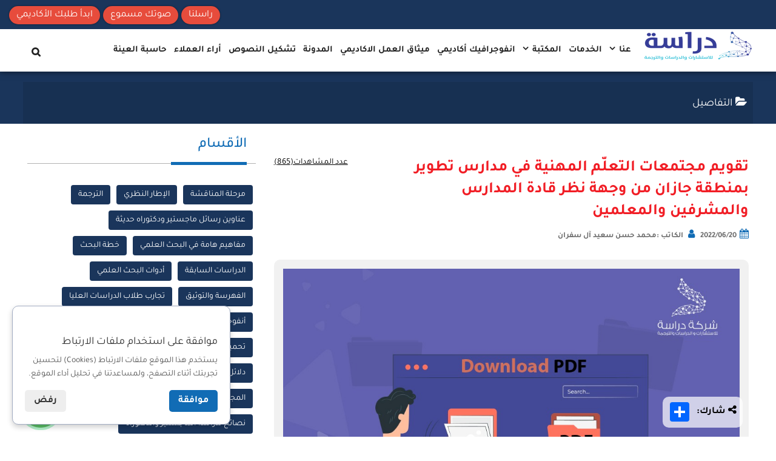

--- FILE ---
content_type: text/html; charset=utf-8
request_url: https://drasah.com/Description.aspx?id=6210
body_size: 207299
content:


<!DOCTYPE html>

<html xmlns="http://www.w3.org/1999/xhtml">
<head>


<!-- Google Tag Manager -->
<script>(function(w,d,s,l,i){w[l]=w[l]||[];w[l].push({'gtm.start':
new Date().getTime(),event:'gtm.js'});var f=d.getElementsByTagName(s)[0],
j=d.createElement(s),dl=l!='dataLayer'?'&l='+l:'';j.async=true;j.src=
'https://www.googletagmanager.com/gtm.js?id='+i+dl;f.parentNode.insertBefore(j,f);
})(window, document, 'script', 'dataLayer', 'GTM-KNLQ4MSP');</script>
<!-- End Google Tag Manager -->



<meta name="google-site-verification" content="7dQ9EEhM6YgyKLAoEdD5w15uge8XxtF96R0TR_IJUKk">
<meta charset="UTF-8">
<meta http-equiv="X-UA-Compatible" content="IE=edge">
<meta name="viewport" content="width=device-width, initial-scale=1">
<meta id="metaRobots" name="robots" content="index,follow">
<link rel="icon" href="layoutDrasah/img/favicon.png" type="image/x-icon" />
<meta name="siteguarding-tools" content="06a87d284123a46ed05759cf12c38aee">



<!-- Google tag (gtag.js) -->
<script async src="https://www.googletagmanager.com/gtag/js?id=AW-10789923459">
</script>
<script>
    window.dataLayer = window.dataLayer || [];
    function gtag() { dataLayer.push(arguments); }
    gtag('js', new Date());

    gtag('config', 'AW-10789923459');
</script>


<script type="text/javascript">
    (function(c,l,a,r,i,t,y){
        c[a]=c[a]||function(){(c[a].q=c[a].q||[]).push(arguments)};
        t=l.createElement(r);t.async=1;t.src="https://www.clarity.ms/tag/"+i;
        y=l.getElementsByTagName(r)[0];y.parentNode.insertBefore(t,y);
    })(window, document, "clarity", "script", "50ob7quqny");
</script>









<!-- <link href="css/normalize.css" type="text/css" media="all" rel="stylesheet"> -->
<!-- HTML5 Shim and Respond.js IE8 support of HTML5 elements and media queries -->
<!-- WARNING: Respond.js doesn't work if you view the page via file:// -->
<!--[if lt IE 9]>
      <script src="https://oss.maxcdn.com/libs/html5sh iv/3.7.0/html5shiv.js"></script>
      <script src="https://oss.maxcdn.com/libs/respond.js/1.4.2/respond.min.js"></script>
    <![endif]-->
<!--[if lt IE 9]>
    <script src="http://drasah.com/wp-content/themes/derasa/js/html5.js"></script>
    <![endif]-->











<!-- Select2 -->












<link rel="stylesheet" href="layoutDrasah/css/mainstyle04032024.css">
<link rel="stylesheet" href="layoutDrasah/css/style.css" type="text/css" media="all">
<link rel="stylesheet" href="layoutDrasah/css/Alerts.css">
<link rel="stylesheet" href="layoutDrasah/pagination/blade-pagination.css" />




<!--[if lt IE 9]>
    <link rel='stylesheet'   href='http://drasah.com/wp-content/themes/derasa/css/ie.css?ver=20141010' type='text/css' media='all' />
    <![endif]-->
<!--[if lt IE 8]>
    <link rel='stylesheet'  href='http://drasah.com/wp-content/themes/derasa/css/ie7.css?ver=20141010' type='text/css' media='all' />
    <![endif]-->
<!-- <script type="text/javascript" src="http://drasah.com/wp-includes/js/jquery/jquery-migrate.min.js?ver=1.4.1"></script> -->
<!--[if lt IE 8]>
    <script type='text/javascript' src='http://drasah.com/wp-includes/js/json2.min.js?ver=2015-05-03'></script>
    <![endif]-->
<style>
   /*.blue {
      background-color: #3498db;
      border: 1px solid #3498db;
    }

    .start-btn {
      color: #fff;
    }

    .nav a {
      padding: 22px 15px 5px 15px;
      display: block;
      font-size: 14px;
    }

    .nav {
      display: flex;
      display: -webkit-flex;
      flex-flow: row wrap;
      -ms-flex-flow: row wrap;
      -webkit-flex-flow: row wrap;
      width: 100%;
      position: relative;
      z-index: 100;
    }

    .nav li:hover .sub-menu {
      visibility: visible;
      opacity: 1;
      z-index: 1;
      transform: translateY(0%);
      transition-delay: 0s, 0s, 0.3s;
      right: 0px;
      top: 27px;
    }

    .sub-menu {
      background: #fff;
      padding-top: 10px;
      visibility: hidden; 
      opacity: 0;
      position: absolute;
      top: 27px;
      right: -100%;
      width: 250%;
      transform: translateY(-2em);
      z-index: -1;
      transition: all 0.3s ease-in-out 0s, visibility 0s linear 0.3s,
        z-index 0s linear 0.01s;
    }

    .nav li:hover .sub-menu {
      visibility: visible; 
      opacity: 1;
      z-index: 1;
      transform: translateY(0%);
      transition-delay: 0s, 0s, 0.3s; 
      right: 0px;
      top: 27px;
    }

    .sub-menu {
      background: #fff;
      padding-top: 10px;
    }

    .sub-menu li {
      padding: 10px 0px;
      border-bottom: 1px solid #eee;
      display: block !important;
    }

    .sub-menu li:hover {
      background: #eee;
    }

    .sub-menu li a:hover {
      border-bottom: none !important;
    }

    .nav .dropdown li a {
      color: #fff;
      display: block;
      white-space: nowrap;
    }

    .nav li:hover > .dropdown {
      display: flex;
      right: 50px;
      transition: 1s;
    }*/

     .blue{background-color: #3498db;border: 1px solid #3498db}.start-btn{color: #fff}.nav a{padding: 22px 15px 5px 15px;display: block;font-size: 14px}.nav{display: flex;display: -webkit-flex;flex-flow: row wrap;-ms-flex-flow: row wrap;-webkit-flex-flow: row wrap;width: 100%;position: relative;z-index: 100}.nav li:hover .sub-menu{visibility: visible;opacity: 1;z-index: 1;transform: translateY(0%);transition-delay: 0s, 0s, 0.3s;right: 0px;top: 27px}.sub-menu{background: #fff;padding-top: 10px;visibility: hidden;opacity: 0;position: absolute;top: 27px;right: -100%;width: 250%;transform: translateY(-2em);z-index: -1;transition: all 0.3s ease-in-out 0s, visibility 0s linear 0.3s, z-index 0s linear 0.01s}.nav li:hover .sub-menu{visibility: visible;opacity: 1;z-index: 1;transform: translateY(0%);transition-delay: 0s, 0s, 0.3s;right: 0px;top: 27px}.sub-menu{background: #fff;padding-top: 10px}.sub-menu li{padding: 10px 0px;border-bottom: 1px solid #eee;display: block !important}.sub-menu li:hover{background: #eee}.sub-menu li a:hover{border-bottom: none !important}.nav .dropdown li a{color: #fff;display: block;white-space: nowrap}.nav li:hover > .dropdown{display: flex;right: 50px;transition: 1s}
</style>
<title>
	تقويم مجتمعات التعلّم المهنية في مدارس تطوير بمنطقة جازان من وجهة نظر قادة المدارس والمشرفين والمعلمين
</title><meta id="metaDescription" name="description" content="تقويم مجتمعات التعلّم المهنية في مدارس تطوير بمنطقة جازان من وجهة نظر قادة المدارس والمشرفين والمعلمين
" /><meta id="metaKeywords" name="keywords" content="تقويم مجتمعات التعلّم المهنية في مدارس تطوير بمنطقة جازان من وجهة نظر قادة المدارس والمشرفين والمعلمين
" /><meta id="metaUrl" name="url" content="https://drasah.com/Description.aspx?id=6210" /><meta http-equiv="Content-Language" content="ar-sa" /><meta id="titleHead1" property="og:title" content="تقويم مجتمعات التعلّم المهنية في مدارس تطوير بمنطقة جازان من وجهة نظر قادة المدارس والمشرفين والمعلمين" /><meta id="metaDescription1" property="og:description" content="تقويم مجتمعات التعلّم المهنية في مدارس تطوير بمنطقة جازان من وجهة نظر قادة المدارس والمشرفين والمعلمين
" /><meta property="og:type" content="article" /><meta id="metaUrl1" property="og:url" content="https://drasah.com/Description.aspx?id=6210" /><meta property="og:site_name" content=" شركة دراسة للبحث العلمي , الاستشارات والدراسات والترجمة " /><meta id="metaimage1" property="og:image" content="https://drasah.com/Archiving/website/2040202209064965.jpeg" /><meta id="metaimage2" property="og:image:secure_url" content="https://drasah.com/Archiving/website/2040202209064965.jpeg" /><meta property="og:image:width" content="1200" /><meta property="og:image:height" content="630" /><meta name="twitter:card" content="summary" /><meta id="metaDescription2" name="twitter:description" content="تقويم مجتمعات التعلّم المهنية في مدارس تطوير بمنطقة جازان من وجهة نظر قادة المدارس والمشرفين والمعلمين
" /><meta id="titleHead2" name="twitter:title" content="تقويم مجتمعات التعلّم المهنية في مدارس تطوير بمنطقة جازان من وجهة نظر قادة المدارس والمشرفين والمعلمين" /><meta name="twitter:site" content="https://twitter.com/DrasahAcademy" /><meta id="metaimage3" name="twitter:image" content="https://drasah.com/Archiving/website/2040202209064965.jpeg" /><meta name="twitter:creator" content="https://twitter.com/DrasahAcademy" /><meta name="twitter:card" content="summary_large_image" /><link id="canonical1" rel="canonical" href="https://drasah.com/Description.aspx?id=6210" /><link href="layoutDrasah/css/styelBlog.css" rel="stylesheet" /><link href="https://cdn.jsdelivr.net/npm/sweetalert2@11.10.8/dist/sweetalert2.min.css" rel="stylesheet" /><script type="application/ld+json">
        {
          "@context": "https://schema.org/", 
          "@type": "BreadcrumbList", 
          "itemListElement": [{
                "@type": "ListItem", 
                "position": 1, 
                "name": "الرئيسية",
                "item": "https://drasah.com/"  
              },{
                "@type": "ListItem", 
                "position": 2, 
                "name": "المدونة",
                "item": "https://drasah.com/blog.aspx"  
              },{
                "@type": "ListItem", 
                "position": 3, 
                "name": "تقويم مجتمعات التعلّم المهنية في مدارس تطوير بمنطقة جازان من وجهة نظر قادة المدارس والمشرفين والمعلمين",
                "item": "https://drasah.com/Description.aspx?id=6210"  
              }
          ]
        }
        </script>
                        <script type="application/ld+json">
                            {
                                "@context":"https://schema.org",
                                "@type":"Article",
                                "dateCreated":"2022-06-20",
                                "datePublished":"2022-06-20",
                                "dateModified":"2022-06-20",
                                "headline":"تقويم مجتمعات التعلّم المهنية في مدارس تطوير بمنطقة جازان من وجهة نظر قادة المدارس والمشرفين والمعلمين",
                                "name":"تقويم مجتمعات التعلّم المهنية في مدارس تطوير بمنطقة جازان من وجهة نظر قادة المدارس والمشرفين والمعلمين",
                                "keywords":"  ",
                                "url":"https://drasah.com/Description.aspx?id=6210",
                                "description":"هدفت الدراسة إلى تقويم مجتمعات التعلّم المهنية في مدارس تطوير بمنطقة جازان من وجهة نظر المعلمين، والمشرفين، وقادة المدارس، ورصد الاختلافات بين تقويم المعلمين، والمشرفين",
                                "copyrightYear":"2022",
                                "articleSection":"تحميل رسائل ماجستير ودكتوراه مجاناً",
                                "articleBody":"هدفت الدراسة إلى تقويم مجتمعات التعلّم المهنية في مدارس تطوير بمنطقة جازان من وجهة نظر المعلمين، والمشرفين، وقادة المدارس، ورصد الاختلافات بين تقويم المعلمين، والمشرفين",
                                "publisher":{
                                	"@id":"https://drasah.com/Description.aspx?id=6210",
                                    "@type":"Organization",
                                    "name":"شركة دراسة لخدمات البحث العلمي والترجمة المعتمدة",
                                    "logo":{
                                        "@type":"ImageObject",
                                        "url":"https://drasah.com/Archiving/website/2708201705127222.png"},
                                    "sameAs":[
                                        "https://www.facebook.com/drasahcenter/",
                                        "https://twitter.com/DrasahAcademy",
                                        "https://www.youtube.com/channel/UCaHfIksNrgh5JqvSqrpfTVA",
                                        "https://www.instagram.com/drasah.company/"
                                    ]
                                },
                                "sourceOrganization":{
                                    "@name":"شركة دراسة لخدمات البحث العلمي والترجمة المعتمدة"
                                },
                                "copyrightHolder":{
                                    "@type":"Organization",
                                    "name":"شركة دراسة لخدمات البحث العلمي والترجمة المعتمدة"
                                },
                                "mainEntityOfPage":{
                                    "@type":"WebPage",
                                    "@id":"https://drasah.com/Description.aspx?id=6210"
                                },
                                "author":{
                                    "@type":"Person",
                                    "name":"محمد حسن سعيد آل سفران",
                                    "url":"https://drasah.com/layoutDrasah/img/profile-picture.png"
                                },
                                "image":{
                                    "@type":"ImageObject",
                                    "url":"https://drasah.com/Archiving/website/2040202209064965.jpeg",
                                    "width":827,
                                    "height":827
                                }
                            }
                         </script>
                         


    
    <style>
        .page-style-one .single-img {
            margin-right: 0px;
            border-radius: 0px;
            height: 400px;
        }

        form {
            margin-bottom: 0px;
        }

        footer {
            margin-top: 0px;
        }

        .views-blog {
            float: left !important;
            text-decoration: underline;
            color: #000;
            font-size: 14px !important;
        }

        .comments-info {
            margin-top: 20px;
        }

        .comment {
            display: table;
            background: #f7f7f7;
            padding: 20px;
            margin-bottom: 20px;
            border-radius: 10px;
            border: 1px solid #d8d8d8;
            /*sameh*/
            width: 100%;
        }

            .comment h6 {
                font-size: 16px;
                font-weight: bold;
                color: #0e78b8;
            }

            .comment span {
                float: left;
                font-size: 14px;
                color: #000;
            }


        .text p {
            font-size: 20px;
        }

        .repley {
            background: #e7e6e6;
            color: #000;
            padding: 10px;
            border-radius: 10px;
            margin: 10px 30px 0 0;
        }

            .repley .repley-header {
                display: block;
                float: none;
                font-weight: bold;
            }

            .repley .repley-body {
                padding-right: 10px;
                float: none;
            }
        /*.text h1,  .Details h1{
            font-size:26px;
            font-weight:bold;
            color: #1a355b !important;
        }
        .text h2{
            font-size:24px;
            text-decoration: underline;
            font-weight:bold;
            color: #116cb5 !important;
        }
        .text h3{
            font-size:22px;
            font-weight:bold;
            color: #1a355b !important;
        }*/
        .Details h1 {
            font-size: 26px;
            font-weight: bold;
            color: #1a355b !important;
        }
        /*reset ul,ol*/
        .text ul {
            list-style-type: disc;
            list-style-position: inside;
            margin-right: 30px;
        }

            .text ul li {
                list-style-type: square;
                color: #444;
            }

        .text ol {
            list-style-type: decimal;
            list-style-position: inside;
            margin-right: 30px;
        }

            .text ol li {
                list-style-type: decimal;
                color: #444;
            }

        .text ul ul li {
            list-style-type: circle;
            list-style-position: inside;
            margin-right: 15px;
        }

        .text ul li ol li {
            list-style-type: decimal;
            list-style-position: inside;
            margin-right: 15px;
        }

        .text ol ol, .text.inner ul ol {
            list-style-type: lower-latin;
            list-style-position: inside;
            margin-right: 15px;
        }

        .text ul li:before {
            content: none;
        }

        ::marker {
            font-size: 18px;
            font-weight: bold;
        }

        .mobsearchbtn {
            padding-top: 0px;
        }

        .sc_card {
            -webkit-box-shadow: 0 2px 2px 0 rgb(0 0 0 / 16%), 0 0 0 1px rgb(0 0 0 / 8%);
            box-shadow: 0 2px 2px 0 rgb(0 0 0 / 16%), 0 0 0 1px rgb(0 0 0 / 8%);
            border-radius: 4px;
            margin: 2em auto;
            width: 100%;
            overflow: hidden;
            padding: 1em;
            -webkit-box-sizing: border-box;
            box-sizing: border-box;
            background: #f9f9f9;
            border-right: 2px solid #0e78b8;
            color: #000;
            font-family: 'Dubai', sans-serif !important;
        }

        .sc_card h2 {
            font-size: 18px;
            margin-top: 0;
            padding-bottom: 10px;
            margin-bottom: 20px;
            border-bottom: 1px dashed #cfcfcf;
            font-family: 'Dubai', sans-serif !important;
        }
        .heading3 {
            font-size: 24px;
            color: #333333;
            font-weight: 500;
        }
        .blog-content h2.tab-header {
            margin-bottom: 10px;
            margin-top: 10px;
            height: 38px;
        }
        .blog-content h2.tab-header span {
            background-color: #0e78b8;
            padding: 5px;
            color: #fff;
            font-size: 16px;  
        }
        @media screen and (max-width: 768px) {
            .blog-content h2.tab-header span {
                font-size: 16px;
                line-height: 2;
            }
            .text p, .text ol li, .text ul li {
                /*text-align: right !important;*/
                text-align: right;
            }
        }

        .blog-content table{
            width: 100% !important;
            margin-left: auto !important;
            margin-right: auto !important;
            float: none !important;
        }

        
        /*3-9-2023*/
        @import url('https://fonts.cdnfonts.com/css/dubai');
        /*.blog-content h2.tab-header span {
            background-color: #0e78b8;
            padding: 10px 20px !important;
            color: #fff;
            font-size: 19px;
            font-weight: bold;
            border-radius: 8px;
            box-shadow: rgba(0, 0, 0, 0.35) 0px 5px 15px;
            font-family: 'Dubai', sans-serif !important;
        }*/
        .blog-content h2.tab-header span {
            background-color: #fff;
            padding: 10px 10px !important;
            color: #116cb5;
            font-size: 20px;
            font-weight: bold;
            border-radius: 0;
            box-shadow: none;
            font-family: 'Dubai', sans-serif !important;
            /*border-bottom:1px solid #116cb5;*/
            border-right: 4px solid #e74c3c;
        }

        .blog-item-content h3,
        .blog-item-content h3 span{
    
             font-family: 'Dubai', sans-serif !important;
            font-size: 17px !important;
            font-weight: bold !important;
            /*color: #0e78b8 !important;*/
            color: #b80e0e !important;
    
        }

        .blog-item-content p,
        .blog-item-content span,
        .blog-item-content ul li,
        .blog-item-content ol li,
        .blog-item-content ::marker{
            font-family: 'Dubai', sans-serif !important;
            font-size: 15px !important;
            /*color: #363d98 !important;*/
            color: #000 !important;
            font-weight: 500;
        }

        .iframe-container {
            position: relative;
            width: 100%;
            padding-bottom: 56.25%;
            height: 0;
            margin-top: 20px;
            margin-bottom: 20px;
        }
        .iframe-container iframe {
            position: absolute;
            top: 0;
            left: 0;
            width: 100%;
            height: 100%;
            box-shadow: 0 9px 18px rgba(0, 0, 0, 0.12), 0 5px 7px rgba(0, 0, 0, 0.05);
        }
        

    </style>
</head>
<body>

<div id="fb-root"></div>


    <form method="post" action="./Description.aspx?id=6210" id="form1">
<div class="aspNetHidden">
<input type="hidden" name="__EVENTTARGET" id="__EVENTTARGET" value="" />
<input type="hidden" name="__EVENTARGUMENT" id="__EVENTARGUMENT" value="" />
<input type="hidden" name="__VIEWSTATE" id="__VIEWSTATE" value="1n+A6tiYM8DsBzUktxgcVex7WD6jO1MWmVW6V43o0X+OPohUcrO9Nld7mxC0CO1QECcBk/rHjHwAtfHffnb8f0aOzTRjumw990/jjowHAbIwUhHiX3YMiiO1GXWrHZE4s65fjZnaR5q1ZS0zSDsEWW/[base64]/AVDLZFJnAdXDF1o3nMaCTDP9GrnNQkN6axIYaiDHWH0yQl7LVE+4sSCrWSm6Os7US32KG6TvSI81EFfUGC7mGSY58d5FqBahBh0kVegKw+fIAHj8SiO0MVFaJACwTn0H+OYOQnl7wS+fDo/rdLz+R7LgDtvZAmePgf1v/s/N5kExwgQwaYIWFX9bpuz312GmE0IfLmAgISPLYg0V7gR/Lc01mcAsKalCjuIKzwxID807etxmanBvRtKyVtM8P3OTTtFsuJgykn/AV8RJVUGx0kBjcB0GlGSfoido5QYEHUsYP8eVf0x3o+3L0nixIuwZBFNFGsrdG0gmtZbO0+64MN6o1wqvcmosPSlfQPW63/q1NqRNAuJyg4CSkvksvyd9Rijqk4xrStk4Fdqc1OqHWXcCMmZX8gxo2JGK8y0CqVGnE5cV1bYvby+Lr+/V8UX520TSKGSu2E8+n3y7xiCoubtX0M0XEaUykNG5SSGqEqFFRrMLANZfId14Xjub5SKEa6KjiFI4YLxphLfJdCbUc0f4WPmtAm15xag67QWkEqSSmhE5YXQWP3KzVjvRWq/8ucpdJ1/NI4cm2mcdNk8zeD9ov+AvjUMaISqa48nN89KQMDXNkkmHY4sMDCGbb7J0AkIPAWNimxSpOUsnIGUlRvwp16PzB+ypiymzxN3m4/mvRPI37u8FMw6Q1S28GR5s7T7MVHHruZwUbgfmZ7Jw6sD2LVu1tK+XrCiRJpQ3Mbs3PHOUfP/8xiwd2l5jvkydq6Z1LYsV7WgJpGZnzqFX0BPlC82JUUVUWv2zEIu7NUr3ArZcrDEYAElZxWEv3AQdp4ZAmfbJQQRjcFg0scWcp/UPcBFVLGmzXeZdY2KLcoMHejgFL8s7ShDxrUXMnpoF52+yqrQgcyI2+uKeNubf9Cih8TVwIh4CPOwxr/GmJaq11tC5xmMvTQKPdY8Zw+A6EZjgb2X9FJyyuBRD7TRIDGl9rUGFiSopob16kiyl12SJ5epCryXE1yrAa/iF0Ixk3j51VGSmsfPVaJWE/eG+xrm7NThrp+vhnbza90c7nD+uBv6MRwRdoJPuFh6JjKgfjKVtCzCSLDHfD1Iw2VInqyiNHECPtPuTuvVo3AZE6KaI35N/DIKFrEgPeY0L3Fl8bIB4WSeVB+Hj279W0atNlZYhvV3QVBDIivJMtquDU4HgQOBKMQIoSl2vfl7mq3+Z5hVa+QEabcjS6mLQjOn2VjXF/QYWks3tw2MJ9bB4KBukqr0UTAag1zmW9vCUwagFzgSekMjS4wYLfKyClVRQDFSKujJ74I8vmrxe/UemWYTKuG4C7QkWI2YqD3j2p/pFrLyvCALkUolrSPXfO5fadX1WWmAf008IFPl+gZfOhH+cE77KPxnwz00LIu98RDr7taPf+rXDk4LxTltpxUvxGYzx9xepdzwrG2b/WtMtbSEe+ShjWxNVyiBrnhcNmDJlyUbasgCocEPaT32i1c13yXRcljVAJhi+EgcNmIoBU5O90/r2ZG3O/t9V7+OP3gIkYj4BoTXKWGKKoeE4YnnwfnuwhRBf9nWQHC5/eIcA6g4SVX9hMb2rMz0YClNYCL3nmuH0tmMiQ2IIXP2jxpfSKNz9Ydfm+S1iYgJRxr+Q4HcDg6Re9241Cp/+wtC+ZYvVHj00u9G2/yXzUF2UBMBs858G9WIKAV55R04oNrqxvOYS41at/175CotGQ8PI0QJdf68aNJpC1YVMSxUoaps4BVVg7Yi3Riyt+Hs00JEJhmpCh6CRckZXYInSozAZg6lzw6L4iWFKtBUBBuZ4ZY6IRaKumxOJnYvjwD0NtWYaletuic+MxvQMTfi9dqCWrBHA7fl0hropVV4AjJei8c+lTIX7hnu/BQvshKZ/b480k3v+t/wlat2nNOR8vgBr0O+FPDVpwIkwWq19ig6tMlgUiAN4F13uVF8Y2ZAaUBZ3CHdM3RLiHyKrF/[base64]/FkSucqoOEyR3WKv/z7p8dDQy/u24k6o9oIXsBYygl73tC1n5k4jNIHMbuIwDC1gvFBoO2h9MpCRdelcEeHFWaIMHP24E2pDI6MwWuYiy8WXV+1IcXWhhUdklGcSA4OmXRqCtZfN4eEYOApP4baeKJEwOcv75fo9t+JwsgguMUri/+rtpdC821yKg0Fv+yEgkCM1VCuxbT6TI7y8kvupZCZc5a9BG4BXF82N+HrWUJLnlJkc/G/[base64]/8rLq7Fy4ak00mi0I/edTH1xeO5XhQkVeJ3iPDkRjKmqG/nTwcEk3t7grdSpjW9h8qqvLrHmckiYLp1koHhb7/[base64]/dLiF5+hbB366zIrhlB8hVdk2Lnzu0BlDBFmHf3P1TmWYUFPOqSKLVgcuojWNQ9R7+8hGK3rLXN5JXTW++kixkAFg6AkxGjSBr7qQjWZanMNinrwCWDGb3cJX4fEP3gt/WS4B1EU6Gkn2gQrpbfCSOiFIj1ZtgGwA2rga5vkEUhFmrnXdUCs/9QpTFvectvjfENBG6C/GanPghSi6kdD0QpPOmDbyovEI8/0zb84tgORNCfAQKk0TaJS/P/1HhUTdmwHaeWbp/IE2lFh/Sxc0KyiT1IdNF3TiZDjJOsGlQcALX0P/eF23vw71RsF8A3RvfIqkuvfOm/jN39oSRZUghZsUt33SVeVqInOn282eWhCDhRkC2EfBnJ/9GJup9J3AbuWHJTkET5NbfmKTJKAlc9LihgQPscU1NUXAxHKjsIwbCZa9U9XuhB+aJJ/QxnIj3Jrydg2ZtAktN+DEs+OXzBEF0Q7ziB21Wjs5bLFDRaiKqJL0ZL8czOIcakNTrPzJ7B76a69XqCFEPACl3d9gqVRFYGTa6kAqLjGaTN2AH/rIfzwP3K+DZMyttlJ4FGmvH9GZ+XB2JOOXUTymAa1HXwa5CYr1G9nqB6g08k368Z2PQioPNEkk3EazVAaNzSF5fF56KlcFaaw3sdiBZt3HeXt6tc+y/+/7jF7SpPu+NeMOEZciD9AN2/cayA+AHngbDutdGrTtZg8nQQCidgmnnUGm76JtWMZ0TrEuVkvgC9xbALgkkbWcjMNkbo/hlNwuyimlOzjRTXnsXU+iKf/hG4n9EocCr0IfSuRLdNVN4KjIscCmIGTd/Sqky9zYrBeciBjxO9MxfhU35fXuDN3ZhQQa6Y7A7iWyL7twg9cyjEPopsGbHV7H2vy5pr6eUfK4645/t2RxNBeoviVntge1a8ZIQiD83SoFME1+e9XcXeBXn2GxVtSRQ2jJoxdO/dD7U9mTIZFAOMQzTLNzrsofvpp4wVZvI6AphlfQK6JVizcyM7fEQek6wkvqzXuHocDt7fHRrE+vI/YVX3PECpwQkmCf4tl2SV1XzQoU6FRICcl1iu3APxpdimQ2a79Tz/d6od5FyyZcG8PoMnXp8PdwR/2iwYfu5MCNIRqAiGg/UFtHCh+qeeUBMycciajnHWHqfwV3B541wNNx/rGQrAahjdyjiMwrvXy5jCo/48xRRb2IumCQ526gOZXUcS99wo5BvNz3ZhH2Is9Xcbx5KOtRAmeurA3xqqQM70/44s8viS1Qju1OUdFebdlrg0iWAZ+bxzafxL/0Xrs1djvRlLI/l2Al7Nw5PFNFGL9YDg93ADnTPrHFJDfzqg8H2K7xunkay+jdrc4HYnUDFaM/oZxupoBBaBcMc87XYA2TrGay2FdNN+AP8EV72f8o8kc4Y4KTMWZE75EuK6vTAfsAZB5IZBDx14rG9EteqKjIZuYikQHJ2+YHT87F8HYiTjXkfjge0t8+1haslIwe4XTHn/tDQKrnQ/OGiQ6TLlwbslUzXfpBoJOGo2XVc5vFSYk4lnRVWGatXEQXPuDueWtEyUZBB6pPEBBiLhbt4FpWBYBXp0VcEbxt4J9OYHXWfHG0SIzKXYhM7SseXicDCsqzRCGnxusKCbrmnO8JmjAeG/lRSDXPXVgQbuzWDrK12PQAzPS+lEEInNc1yrA8/Dj9YLohp2TvkFLqO7M2YRFSxsiBh+CBV9WqLe8vR8vb5ejQlnhKTIQwwWR4wgbKOdG1uULSQ+t5r0JfsL0OMf+caLoFxXgicAZmnZ/2+LGM95oHLe3fhzxHPSVzbQx0aQy+3+o551kVHEe1PUX8Xr+WBCsRu1RhWlEDNPhH9akdcfDlKrvXLPRTwkeyWG0gP5vtyWxiOkEoxHYYQJIHL8r4g5n08nCJltf20aZMvUbdgu0cTJE20ZLif2H+GAJwHbRVObxsP7x5nJr99RC3K/OYyfSBybg1EmpKnE2dXHoPAjpvtFwgaz+7gvi5Xna1q1j/jJSPYtKGhq1jBvZM1c4sE1ZVuHAgktz8H8kLPR6kvns+EnSAHBclAJ6D3jpSH7NQF+S+wWFFsk95MVEkoT8OwxeHIgMxB8kypJ9qnsrewZzqCKS9hLcZk/CXYhmYwimb46oV7W7xgZx3kt/5/h7d+4VtczzCGH5Z/uv+J6Cy2xYHWdx2j4uDKIW2Gp1R7phlyxeZyiMyDX/JFRGxgJqVXNE8QaNeNWfP/8vCFUABoOTzIBxon2YBO4K6Etg1t+Ys0IMRqvi3b3oNXsS+qs3JnpnOXXPlXJLlFr8CiVD6av2ILK9W/n6sOtJU2nINJ46mI9m3rDfxI8shnAZ7EGbR9efKhp8lbFBpitc6XoEtI5HFq+yh51ptFPU3kinPtq6WwQIiJsYMsNls0+RBArwRyl6r9cPZY3M3iiUuK5e9DE3t6afXZc825N7ke3JqM32Hk1pDn5Le9GFyQ88W9/c7eMOlLBORm7MzWD+P8zGjQgpwP6aNE3PKROU8VFG0/QV7DOvZXRZ8QxXJYiqyDP+o55DjzkIc17GQ5piy23ei/0S3U0yV+yO9gJM5XxU7zOuJYktaVgUS3FQzjjQ+a2Aij43gJa1zE4WNicGFRkdwB/2RE+CTE4dZ/fmGajwyAjS/0k3PhAfEoXAsIQ5IwhuME2KmydHEVbK69EmpcYpbXIPp4XSq8YlezUrpMO9OkH1c3e/P1vX2BMuyubpLUGqwB2ZGLUzNiEITodRv6ViTDhpL0Zkibv/SA3Jhc9IfJfB8YOTpUoxqyGGtH2lxmbJQ3x9XQJLN9JWP+pvnVuSepNaCNNW7CU+ABt767zUnnnP+OT6vU8XfyfnsOI9mOCJqzjx6haD1y28jRzWwU4INE4K2DbVgOkHMeBnewjT4u/Fq3sf8ZUWAIzQPL/SEu22yCzhAKyy4exp9tQlrg70NtgQOijepdZSM3nIsinh3O2xaqD6wOjZWMCWFkdXIWGEM/TRgfa/MrVSlsXFxI3sryK7YUR3UqtAcpsmnozv2E8hIo3jjlQjCJkEftGZsSQ8HIyQRX2QrbeEzscT12+XqnYjXzgqV+9/63zmFFUqaKG0XaOnMhSD508XE4tBTmd9JzIdx++Ev1rvVsImaHzgG4Uv5OVrfIpl4epbYywkKuBZ7yGr6NGBbNQIHh5ZeLtBvIOSMyhocTj9dgbk0//qTU6a04l/g0OHgETcxzPnGRSiG9oZTvpm+ll0cU9HbawK2tybV1EfgEqJRl+H27HCBDrKxQsE56klg+nWAC9cFgCZ3fcxoiEXE1uro6oBLhy7SbyX20CHHKHooaWE8OTGgcZvbhI3NjP7VWwe3FtzmZlQOprxMxonZw7FdgyT/n8pPkvWnM7M8y1W39c9DNA7XmF5VjS4yEtedsaN3D3ih6sNX5464hMLd/eUqcP8A+cQRidRfaJcIQow6a3bl+hUZCg3H3xwpfOEhv/a92sSqfdsgrX9MMC0FwW+POaIOA6Ssv6HIYOI4E6V2LndX/FLJY5pcBxYCjMGJRkKMsJ5pavLmqWU6ed66dNX2fThlj+tiiSnkcH8LHKwYYonVpvAtlFowmvxHFHTed1kt65zSPinFt3NiGdbO6IzWJge/qZcJrTgNgaKE9rA2vdOT8FWq5rB5nzQqzAKHnPQXFL2sCGnyRaqVdXWtm0jNh1tq0qnMWUwDPSaKGvypS4BB3JC/[base64]/Fd8TLRtNMQ9QMhfVjITaXaSm7FqM80hKqPvFBgfaebQp2ZidN87tdVoYypcuUqz9ogONl08eLDfaWnOcigGAd1GhiCLL9Bm0zIAJVzizUdmEQhNeDnFGpLres5Sc15oxt7GdV+R0EBnRm0H1VnDyO81jvSE1r2MgZ5upLPzb3PnVqcJswZZdnzGgakyQAHZxzeoHQ/i9W/y3VHRo1pT8mil8yOmMQSsm5EkEopF6Q2IH/xRYrdCLHt/ph5zXSfhRPqSYa/YKc1xN/7iFj7F3+iAAj8iNujSvB8J1ibFDrjI6BIJsHYNMUB2K2ig2kgYAK2t9rvz4CWdhuAp7LVboR5Y96YwCM4P2ACdNGjluHSKPO5pwazociQ4+UiRDBr6twO5hpQw6qU4nlnaZ4/yrXNxg0v0dFM1XSGQf7Abj7FQ3tupnQAQTFVoPXvRHh5vNawFaeTLemeBaIQW4yNdYu6NoYHPCuzVnFSawU4paA8UBTc4i4IVR5cmsJ9YSIvvXonEWEVPagBUyvOE5tQetCpSYfg9+SasigkRkbv7BAd3zUe76nG+5Z1AkRJ/B0nGgT0HSW8z9WDtbgQBySolVmcEcSff8JiiV4OTRKbrw5ZZTLXbI8/b6Orm5Op8K7eW6mkC13/z+EVaEASwXi8IhirMHyncTIPODWlXLi7Og/ivJ+YL495uNGLmOUS01rqmNgK5qvDOoPu+Cyog9mD9XR/++PPAMyVCBC2KHEtP7enRhqU3W5/UjtKjSi4jRVEJFUBmLVtXgE1QrHKlqzUkFDAzLDQZZLTdJ8dQ67GigFjNp+KIhxhwACoy1n9FwIoyrM2J3h8R1ExpNrr2hzQUUlbdjazP5BKukRrUmceIMD7LDXbPs3mIyvxdl7+vQgD6D/kX3c1AAkAUSdCzWbmhWdFk2HZyoOUUQnp1VUjTMBzZW106DkGwmRWIG46Ba3sGeRq/UcOj/LoAWx8rn70RTBfVUBh3subBW8Sb/OEmIFXIVoSnmrV+moX2CsYfyXkvS69HdH5sMHrbevsuRUXJRT/SZWk7AgJ94T6TrDI/KswtGNWCQxM/SJQlqjlvbLuwLNDW3Ui12+FhCuVDjr7kDO67ppWjaxO26ASMa0FMJcSOhP4ofMkBe00WO4xJ2cQnoPsnrj/ey5xfNinMJaydM75ckYd7DRHahrMW54WgUCawRrx4NtJKjDiXejcYEG3Unn0gQJhLzdIwTm2FdZx3/csvTEFCJ+N6xt6TkduKlBAhNCJVJg6E+CdA1P/YtDHLLq/9/sVG0JkKmnuUt8rQ++MqJhA6kp/s+s6xxHztGJelbIKn0VOPaLADHrqLM1zzC+I5XEBvC6IhNc1mujiBkPUsNiNjkO75fcooZfLdguLYOTByM2jGzgUXkyLtW9VlIRBVtaNb57lN8BXSNGc0gnY43EC6Fxn00Y4V6Bs7BeErb6EFc+HekEsN41vTVYjMg1g77v8V8Ox+L1NH+2buKv9yz2MluHQ5dhU/ZRXJa+5+7T5yF+bf2QsFMf4pLk5815Wx5EsqleJ1+guUacA217Gc3dWmgg6AcrGd9Uvhr9ale227HjIqAnVeVROzBFZtwFMhdupqWq2GelUpPDxPyg2bgSw2ScRrSTL+sXQvgSEFy1fgAn8tm/gOdkykdkwMIPlQanZ4h/YYShd4qjeOCIx0iNBLRQkrZGToAYjIWtc8solTUO7VgYCnagyELF+XeBwrMLRGN53q5aEPoWaS6QltxwVrlj0VZtvmeyivfcfP82qEpzPVu9YKLY6Gh43XmMrwr7g1lYhWlOKIMphGQFjceN5Djs0xeZIdeRkVUzhKqneGW/yosRKkxLZj251HcIlWSB7xBZ0AxgbF7GFgRy5sww+Ae9bPQfnM7p7pw+rTY5JjNsfci4X6Hz5YMsS+Yxc0REQgdN8Rlj0AaAJlEDua0MctbviJfXBJt0XD/mDB80NnnahxHl7LDjDqsO3sQtthT+9JXreDFsygaFHITAI2XDacbTGQUM8IZW5AV0GJbBmNVbh78xogcX/e8RZYAtD8dTPJfFtyLpTHb91XJaIkMcwamYJzCoacG8Brd/[base64]/[base64]/[base64]/aCqyuAJHL/O6L5IQY11ldeJss4NfJuagJ1nkFiEwKzXb56KdlNEIJr3YjScB/[base64]/deT2A48ZP5D7/aDLk4cKwtnhHUswJhjydFjBp4k/4p/I5/GJr8m7zyiFuahGo9I1J2/S3OJTqFJ9/3az1SIgtaZaIDE9AWM1JnsfJsHxbAUoOdwL4DKn1QTl3Q5xyyDylbjf6q7rV2gZzC9tZIPSHdkyUshFZsAjGiyOVxRaeJP6RwICCB5fda8PdJKKwMvwUR9Lvxbt0GnadGnkd3zxfcw4GJdLE5lXUrpcn6kOB5RFWfgH0oCZtH/DJzl+ZwZ3cgZN58UOibG6BnXdD/wgKZeF1voJjDZEEAHT6h4BIOFajMdolbU3evLki5PDKToPdOKR9mnFfxmL+XggxnvIKOJY+YyrZP6joPu3PYchozBS9WGwHXCVPfCUl7mM/BBKrtYnFn5AtnTChm5cG5f6OADdQbFCIZj7gaAoFnFcWeXPZkFb8238yB1Got0Ikca1g2KMw0UtDLkNl6SAog7Lz2YfoFb6A9NqUKaRtifHnePkdht8Mjqp6bKC3o2ihkDwCXprE9TnUvP8+w+H7d0QL+0HH54wgEysENQQ91t1lD8viFbLLuX/QO7vMKBJPV24PeP3JXwCXgYhwthMusfiPlAgay2ELhnVL89y36DPIv9rK+/aIq15HOjiK1vy+7vNLO7erVrr27YnxPDMRGsP/SqFvc0+KHXwGZXFbuivwx73Gb3mla9VhO+x2vY2PafGwnflMRkNAgtWyvXUpHLvmJyMfxAiomIIgzUMCUu//R4SZx8wkD+N3KSPahWLAue6SheXhaQNQu9HSd2QLGv5mfHi96V3/hTi4uXFYKC18lvoNO8Zv2ft6yo0/G1fZY9/NL8XKPF3Hf9At74pkLg4XwzMNT/XeCQeoln2UP+qlJmOKH6KVsqF468ZjRjYb2vMmYio44rfjztlH/WWhpHxdYXSQzrhA8m79jQXaQgATaL0Hy/L6RG8TT8J7NrbBsQ1UR20KQINEZpYEYTUaxqUZwkcUDkP68G9KSzBXbh30t/6MwOYa0qaeUS/fenx4hRa0IUpuG5SrTbJLopEmbgaEEid0fJJJhT8u99WO/LN22MzbekY3vtds0p1jWTt1NvrIMXyZAfSs+/pC9CWTfWY+ve6Hmu+ENhq2PhihcSKbjnuRnYCWoUIEoBFuN5QYezsNu+sX2stgBJ/5QsxjOOia0KfIuQO2RSCg6Lcw7HkYeL00WTs84Ce8vumSIf9tG2p+O1hAimaLbnQFHI/VoRMvWQADBAeLpCfn21MlORFhUIRPTsJGsGDeFXvqbRy0fMcthIVidpHLbap5rethRWGPK0/BqVmTAI/P4v5P0+ND3A8guBHB1+e0Rn+XO7dMD1o/DphO0g5rHGUuRVUmY0LAqm+IjDeZ9RHnE+BTF66GliBFze3L6jMH23FBXPkWl7AGvhiDSRA0gfx0FhdKcVn3OMkY1ECF9veIWIMl3INs0t6dIa0Uod7JLxw7iK/s3St2S2ZHy/dXXrbKNwRGXUNp+/AYt2njnMN0BI33TVPlxZ+EqmdEfQ85HuoxY55WWe6sdRjJRlJC4V4flTFwPf7bzRj1A6LjmymfeuTOIutN2pOKOTYgid7uJ3uG30p6BTyBAnBo8cQnzwUHekmwNjoccIaU289l/QKtqG+DmKQbD1aklF7b53Nn6EhHBGatpi0PWjBeDFMKMIu/GqT2fMyJZIwqxmM1SwlP79E+wryvZeAMlvvrZyTCg50H1oSppWZLr40P++cgoF2mthCxhqeHfRpt06BVUuXnWj2Wop7cqS1Xu9T6EA/TJ7hlRvpd6Dn3ktQfMtYWg03Uwhi3QxcGxuZZ1tfWDbkW/t9jRYAWU4G+R3GjCgvcywtbElUwhg7wUXPBEqPl3p/+1eWbMenqG/cbgkQioB2OmMHYlHiV/EFQNr4R6OwXh1aGf7GOv/G4888F5JF9Nrgour6h1fMTpxTvfAIsFRUkv8p78Xh5I4F4bbHzJO+h/ycI4f8vDoCDztnK/iGzAvHkBnGXKlLVolXRmwD81q9pRV7nAewalrr1DV5FuqGxFz5mv2MAEfGzeU+dAArrDv5SYzBpX0lO99psHw4nzxGVOu9tAaftYr8ieHPfwJdQK4pYs3efuvh/hOQwwFapJsT3W+/kz/ep+9J6oTJNyt2U1RxD2HOj7NOYoAgzOQFUfc1qxDb9ZQhwO+zEF3DUJokS7ux2niwNxMCQFOLg4WnEaiqDleSz1Bl8p0w+wPUzR0GNpnS4tNnbJEDZnCGd9tmNjYsFa9Kn8Nf2BMIhRsFsSr/qJV5aF6WFTDy0DeAsxqfXB/jZxcKW0GnvUBjYwHibfP5NEh0a09O/eLaWcTMOzEMkp/XPi6CXdEb6cn9XL2MEhOH9EE+uS5kEzFczZmdqWrXChznHbvPn5IRhMV+ci0dI3eDyf4ZlfWpN1K5mwmu6oqTyC6tWfWulTCuXimJZfSdl06836w/lqtL7YoqKC2zqZMSpW+UqM93C3xu0bIh4X58AAWV6kCyFviyzZnZyc/UQLDd9OwSYh6N3SLhfOI7Vcw9jKUSXJMNt2JxnJM3YiYohPzaysi7ZZC62BaL4Y+ez6VPL6i0eMFqJidNJkgcx2JmodoiJVJEqVyrfOMJYtWOxWe7cfl/beJTTu37h3tf3W8FFVCghKkbLjIFq/mpmlfUgv1yY9IPs4RYE672tEY+w8iWvsZWkaX4Nim8eS+7kTwsrxjASOCDV/MdDGgAip4pPk3soRtquWDN2OGGNHSMpFzJDAq5j34xYaYv8VicsRtOyjqJLnZR/yl4vZGGzG3RRtHZvG9Ak8NWZ8ANZ+Rfv8TQ6r1f2g2GB6/N0wNWxNydg9DsmIZs9+Z8rV+qfmui6wYtYO/GquS+OyZQ0p9BPUr3mGbmRBd23Id/ZArl8qooyPS/5axGsu6pQhbAWZH2LPYWjOSfJvDpLguWxs3qOzqZinOEtyK1cFVYYAzvGRIWAGwnBTlr/w6HZFNNCNB6OjlKR7uYSkQfE/n2F5h+l/05AcDk6n/6NBjH5S/cRjWxPxnli71wMXnnzdtZNt1ZfVZlKIsHm/OCqKGoR4Fo6NjFxeW7DTewn/1nD4fH060iZio+S52HldO/EK4BbwWQOSdIScPY8VniG4bnyrmVMuUHoIE/[base64]/JvFnivvTYEa2rGYGLOf/xbHfH7ALJsITfg4FBGwmR5GU0WhgsxFGdaavsB34YndKnOWOI1ApWNrKevwfCrf01bFqtGtseaoxoPbxbV2KnCVd8udjjxBkCi1/CXa0m1G245YpVK5k3oWRp2LwFGbdsOdDLbkDXtm3QE9/bqp3EZ6CiCyRazaLMf2APwWbbJ8cNz5gXN0UhcE83D7MNQmVz7ZLTwZEIM/oIwgWLRwMwAlWHyywHCFWmwDEKko56e5ZqAmeY9XiBqSb3TCsqr95a35C8FSrnevjwNfJsXwEPpfpnpSTDxq8kgTZ7vayuqAkNCPUMS3QW174J/zz5ygNH8+yVeYW4L5Z85bzEy73yH9arRjWTCGcQSrR1za9HzTY4XY6v37cDz2FBSJZP8PabYB9q/6rQIMgrnlt3sUWDqcznnFeSe+7lu9qsCb/9DJeicu9geainABEq1UTgaO3exfVJGZYQrGD8OOGveXOp7dxrorwkFjvQVAHhPMlCcuEBXcTfv9baMMC2lnVeOgJvnEZ3rfaY9urxpalg/7haZlTpNf3Jj6EKuY1rHcVv8kQU0JJL4UpJSJcrmRHrTmiQiovE8GOh/F3jm1DTIz0StKlys7Igr43w3+rCHJRkL8T2xEQPKFxMd5K0boJn4GjFGTl3AhjulwHO1lbD/mtQPyZoAgtOgoRLHAIp1VnpgBjB57BR8UTVO7vgL73bAdBqx6qj1k5EcqgJKlwxr/s6ay/S0JIYm42ezLn5rO/[base64]/iJ8NNwnyKTSwXwpCO7/TJHUT2NcubyX061PoeHj7fNt6Zg5hX7cOWty5uNtOEqwai84fb1SIW/0183CE/9ZZao5dhyGQtg4G80pUXHVIAXsifY2XUrA8GmySoSUSPW4ByRhS6nXxrBazmUwLl1qUfbOOKQ3MDyazivEK6y+pdgezh/ZencLNfPmOfAuDbvF9drrTYPRoA89RbPFA7a980zvf58nTV5a0KzXucCHNW87ivOhKx2r/JCivD/BlmXwjZykPbOpM7tVmvKJDEBoWo9nCn58KCGnpeOEWrXfSMmKn0XzQqP885Cy6YYGT670rs5Zl9DpaNBOdtf419c93H+/[base64]/ScB/[base64]/Vmsns0nJHaK8Yh91v4+d+eSZ8NQVn8SSFYGMq7XZzhGxkl5+5laloFZ00YskHiTVVpyLy1PHjtnzleQyz6DEITiaUHtBGHhHXemIdVMTOSsP/tTK4YPGgdC8rvz0A809W/VO3N+5H363Yr4OavkTi82yXruOI+I7XrnxxDCBejJFQX2L7MVDRjevGOmMXvqFVlQLgj+Wq5i55LUDV5Y2AUeqiAk0TrZH//72C+d1AQg6ksIPTHRsbAavDn0NxAhAZ35GS4Wzw2cgxQ6F7gLjHJEwkr4hEhI1E6RizrqlRGeHDf2/YUivA8UCGq2i8yphjZUC9BMNRpO1JUbRlxetEnp7zyM8mL5KjmZw9ObD4Z7ssJyMzqOD253BgQbVWc1Znljl0iN37a4ZVfMeHOAFlq9M+ifL2dVYCRwTfXLcg/Jjp5q99gRP87UY9txaT2cQbwD8G2N9+IWYr/saeQFA10vcuQsIjNuDIFagHi7Jjo2K2A3wnaGMW83e6ugIm96ZXS9SyZo7Q8adLSZC3OTZZ+VumEQ0DC8QwWhLDtRCyKkcVRuQMra3Q6UGNl32ywlHMLof3qJGjO76myM1z/1uPlP4faVbPZGSmsE0O4oLHU5i07Z6DcvjwG/Ty93SNc7kTwGVtXEC6Hm48+Nq/Fj4yWc/AN41PlxCZcAWAl5h7faet0mrZAOpZ1BII0nIxBKDLOGWs3wCpYVtf6OaLd2NFLEFOQ+R7Xp+xBxI7q443ERJ/Y3WSzTWQ9UfeE9RUvLzGp7jnGELgVO5BMJB3aQcDy7nYNNe3+7Gq8+WON3tGasNc1I2tw3/fKVFEc/bCNki529GuLTlU1nvvIvz6hZqNhzcs38yNq7Hiw72E0l6RjHuGOgwFOsMHadOJQ8u/dj3Dlhlul/hUWI2VSd309RbYs0zL0s7YmklHSbaqoDLZpLcSQM0rEcJeXL0JBQbgCZjYhO3CK9dqfxGlAxia0OFksYGX3mTjfdVwZxklrgydrZQak2KGDJdjPqefLzZ4iDzjfXivrNL8981S8yehrvjSqjhedxnilm1zqwG0Q1Ii8oVtW0oCh4FWYF1Tf33mWhFMDn/[base64]/7MS9ZNJDWDXoQBi7iDNC+m8B0wAr0CXvgnjxowY6Hq/x1nZphyLwsEA2hF6fV/lyz4qMWmGvoGR85YIeBeuhzzBKXZ/4zAt5FNVBn1IGmKRBg1ji6SxqqQc+edf03I4HlCgYPM4Iof/[base64]/+VyLz5FMM/ewva8E3efguYDreBrrg1ij34x/snRWC/dkrygqZeagRH/SWjOyEz0wuJMeUokKeYEJaEPOrUv5FlA4S9N5a5qXH6dsMfiP8Vu9do6FtcE6Z63SSSbfldCVy7WCvI5ZrAsFPKbDo6fyWCpu00VfROpoVQ+o5Kq38CylHD8guOtm17Q/18QOlXlymeADSBe4GWxgp5UZiedRWNtIA2aEvf+2mu5qrN0EMd6w8COmx/uLl+qM/1BEFxNGvci7CVGQX85CqOG2BDp7DC0RC7V9FRBfhlYH30MtCIZ4Gb4dd172GT9kTl/1yj/xt9sXnxPZH808QZzQm/[base64]/RHH7GPI0dSSFxUqnPuRKT7f9mPmypKS/fyqKXv+/soK0q0dKDA4ktnrbhcI3nMXb3a88qB4W8yAowTHHbS6XY6KYZhdjBxDyJxsDB7INzyDGoQpvC3ZaZztuaaI5GP1nnBw+TucTiGaMwb0ogbwHHUKBn6s3ikBImQMBI6/8+m/BGcO29TUNLZKsJ4zks5Dx1adASTLbIRH7NMGbOYB6n0Jof8DMuNqCWLNY8WLrYMvH6CEpGzBetCbCGmC3QV/5hq0NbQxZ9RYBesQXp6wEVc0Jh9OrPSI6I3UHo06oRYM7xUPLVd1AI0IM66TfasOYZkmLqZV2COtLN40qWzYGSptdknBg/L2qnbGHx+5vrluyw99pRSPSRUNC044BDQJyiQZMCvVuctSCs2nTnxQr3B8l1fZ6vRn7TrresWUhMB1iDVgeGkbDzCXtrQZtGLDAylHGngBEOYJcWgt2khMKo8s5pKlOFZrHj/TjouVHVAA0iPmblATmgJqcD29l0mvuwZdioyUNB6lBV4PdTiI8tUCxQ2i7pODbqg/ZXekgua0Z9aiMiZWCKao2UC4v/vsl8g8dMtceDhD1rOr6JJ3YKHvIpuMcNqzVKahbEOUnHKDsEjgPwqJle3xQeAMl9EQlEIGt6kZmUMeXR207UIfBRq2Z4IwwX3Om4sBK2EdljeiMbkk4PoC2LVklMWARpia1vl4qAhz0frjr5vhH1sqBouiGcK4CQnI1Cuf2jis1P/BUVjb0reEM2N2QKZ9261CCArsdmEkArcqgJX2+sevKbfSZRFzqMu0Jp9e6Uvb/TmeFEA9j6fvKrcuQvg/tGrMhI7gj3P3aJnDmsdSJCZAEFpSBtpOCu0Q34veTdub745N89kZREjQEQzsO7CtVmiKi5T4hG2EJvSli7lVMt7WzR2IARVCH3EV91T0Kb3ZdwKCDmh6/QpjPpgjOGe/vG3jPRUpX7pz3uOsQrNwkO3Lok4k8514hihLjfRda8FskiOuYqgqeukCn7Tq5Uo12d0lN9jI6nG8SgBfvrMRgd6gjUqFKmSwJJ+bVAQDJvGg6xE3bABYK/baV0e6rCmWcMf7BmLkBx/W23Oz591TWMEAEgf/+8yj6gqjWwUqlPmzpOa/muJPsz8lOYDsKjFoDx2aOQET4bUo6yjBkaJGZc8CX1yAEvHxITIXn1m/mR4WC/kypkMixFIMByhjn6UXa3/X7bWonm/mJgvLsp2OaNOi30a0L4Qvhc3oAkqe4QctsL1SrMCwak+b9sPnsUyedYj+pVnCfM7PFKzMzQ01VV8dr1hHPYzMBYJNRcbcR+ffzcYIMvbt3M12c0OnAJOiofOGBohbKc5JV1rH2QcDKojWHgLwm5pCAorDkF1aySf8h/CZWFP+4WdO0/Z/klctsSIHQTMwc1nCl8OJ8Hjb1Q/w7ptnsWaFZ/2Ianz5IJnm7DZOYJZI0Ly9umWwWKb/IQ0ebvgdM/CcuycGn1TuzdbD3x+zo7dgE70NsF8mbLr5hJ8QMGjiVIT8YnGJbe/rh5LO/o4c+m245vWh6bU4SKrGpDJNKm9u3GXZ1SOfrxpd0t2rwFC2DpkCelSI5hSF4+e0LLx5d3VpI9oR/sBYg2ChUwghziYxZT/WMqMS3OgZWstZ3fq1V1wsoFKLoh4guHaU6JILU1aX/gnXqWHp5UK52+Ioqivg2Bj/5ilbAkzkUBwIhdzptW01gFmks/e306HVAA9IuH3xhQ6gzLgCGn13pjcpOPCmZZkRo7PCCcUDGixElW37PjcMg6kEPN07rPJaeoCQs7yppgdoIp+/iYSbFf9LUG4CXrTCJQQ/tRB3SDIdQfPjQW4IEG6UGzzKcb3rL1LSVV6FUUoX+rILxm8+Ke1/o3RFabp92EeMs8EDg7p2NAw28+DMokbBuvYEhErok8cMdoPVxBQMMzvVrdHcmssloJQ/UWgwCqi25Qf/R2y6hhApHUTPs+FN+pd4V6K7IGycLZW+NNLRhUvuu/cUsfTpjjdbk0nyMn2xMOmb5SA3weboC06gaWeh7Z/4nYH0sOOq2uWWHWQanyawj7gGq0Y/DjnHUNzW8lyIzrWMDpGnNuYCHIsdNO+P/tTUSyBeQGN0xbS73BKVu5XqjyYviN2ApiTAsVEbB7rj/+iLmRxxlj2VWucHjUF6vBb/I4pBfIETdSCuBgDCDHXHDQKgZvEoJZmwkCTnKi1JmsfXkp+yCMaIBzDxBkanNHex0kccZlfvfP23K/0QR1TkLpkfYBxUoTYFXa0C6P/WGBit+BybYRo8HcrfJ0uHB/A8lSLNzNmhy24+AbaWDiMOrGiszLm0l+aY67Ux2nhWPuBwhz//+BeRJc8+++Iyygfzpiu5m+55zSV0FfxjtxSbzYtRtlGaBcPlNO3eF54udwSMlQAYVN4Nawvv3rU9uY/E1Tjom3GEYvQZ6B237V3KnZeB4vrpPfVMeDXT7s3ISj9pHbwGxXPpcx/7zg1BErkTqUWYff2x4GJOtjlmuCB0mMOH3s0khACvEAVfgiEsO/[base64]/HFpsAi+6n1GSxRSaEC26vNbN2g7qpcOlPm6/RjcBNFEo4G7uaA4waGoWaVZ4cFCs11daiZb9cEnc2XJhXQ7awXfDVubXTI3bIF3Ng8RB5a/rclyn4Ot97o+MpijKUCTmnq4t0ZNQImuhx7J8ZAVPLkN9K/4dEl6mHZFCTcuuTp095CIjX+gdxkNUAIsOVjBQfikivfIIrf4tsGf964O9V9jBDZErAyUrtQVG30sBCbxdFxhzUQGla60T3HRu9FrmUWlp20lnwKS12gwS10LYhq3Dz9as25hwFRXCUEKG2sOt5VfmDrY/6L4NbYB/3k0rfBsAauKCUoK2y6axFLZNKVFKNsTpRfyOSsqrtVGFVzAsW961A5GyEGoVOXiZ56c7XoeYntrD5Zoce1qhRl/PgJ2ANioUxBUyUkDG9hq0SoPsPASZItUXo8O8pK/Uhu2o1ceFZ0/ykRAAnS6pooHAvJPjip+BY80qAD3tvWIv89HRsWm/v1s7bvlz9FkXaMClDkN82CwINDWKMvWi/BKVsoUOOq6f1lXhc6f1hTumapYxcp5VTBcU0fgTbZJxAJuozCET0uUoyxTjR1l0r5gD1svJ1zZTnxiW9n4elwLP7ON0b92L0Lgbqe56cFLgck2P/TKskZzAFAfsW8ylYerhjNBqkO3QkpihBAkdD0X8Lnab01OhrQpZ5G/0rscNp04UI5BPUezD7ooNazDogOFlQCOTm8u1hleJrnuZlHs7hutYyh73yhxwqUCdheH/IezeybfsSMp0TjCrBgaWi7sIKeHaqX7KGuMOfrJzE6q7mDFVjzzXJ3avNAiVZy6B+OJ7fNAFGgYDKNUazwpVj8OWddyXDvxDZpWq897QLc6Lg2ov9KPNdQkefMGDyuxfuXL3x3Vpl4XfDp1RfrX2ptKz0D3M/5IF3YC9/Txa8JIq64UX6XFX4cojel/I9Ycsyha8sXcoekV/KbHEdgdFjguk4+YjgjJv9/XYOo9wcrn+MM0CL1cnzb8mVboxMUXjoMhCz0ZrT9wtM8f0lf8Pw8dzd/FBTLb/Cev6HClWzm1jB7CqIrH0AcZzpO54fmFS0SWjyrUD5VFyiMzcXbGh6lxfdHwFJ9OF6TKlg2BrYfcZ6fRVRA91nWqgvRZNjgbDqTFZZxTR52n7la1ROzX8EeJjeosd9MuJIx7T7JrngZuhiEUaBC2msM5xoU9zrYgK4ZebSTMzAwsmT2ubHW/kCLIOoTbwyH09VKKN6ofSp2MpPdpTv6QwXrl+xJ1Ph+gUw/DcPcckn5Hc5sZKflABGOJAG4jowGK7aSXFYUqC3kVPaPFvwdp2nBkg4h2Nirdu8ZYAiBxm2mkcNYylxobTqQToq4orGomYn/1ELVxcpz4XmJfJnFQsGc60nTdml7wymr0OsSvYm4oCwLOWSWNe2w9cUu+tc0Cq6E+COFrrStAviMJ/P2LpEjqV+PBxuZF+AcLbSQ9y0IjWKoon0Iw3zdxetiRDiw3GslZB5V3rTZjj+yoVxjOgGQyaGcJKxP7Qr5XZB9zw0opPLLHHLSfT1xvp5LuNh3w6zAZBJA2DEonXVAbEv1BtqqaCMq9G9vFSnR+9+D9VQcnJwW/xH2orC5MpA0THW0TYws+bDcT3H/bnG4V3h1pNhWdY628FKkBXyZ1KnHO1dWMzdFwwr3pM3ya6AwE9t4LznhfEDQexqOoTpXyIMoIXpKKpIMigU6tKMCZHMOyK6B/mABAZp/G6dF3xHK09bSa9/zYteVDoYac7YkY+QM4p//waWrWFAp9au0z8es/D9M95j0tdQctnN8PN1kZUgQkk1AKgYCxsQfwabC/SdH9ME7zLiVVw+jtekwZLyjEL7WBVXBkEQ9r5XvXt30Qe+R2rie9Bz2iovGcWrFgtv4ugL6vAXrqx9dW1lc6+U8QDhdd0W/PqRU6/K0NkKWKcG6PNdyOg1YDHm1J0Wqz2SjmUBJz5WrnDM8Bj6DgiNFYx5sNVOLif99Ti6p3Km+7W2w6yDQFiJsyCAhL1TJGOzT9lUNixD0C+um8fD8yF5SPXRur5o51/jkEUr5Sv0BTq+YcSRgYlItBTChCDlt8ULw+61KV+Dd//ofMSwfjWwS28i3vy7iOk/izIsxGwdog4Vi91M4eIWp0EYkROUx3isq9kjNcQjvI+qgGdI9J1fTL/m+i7MQ1uA67RFx3G2Csx/yLKhuz5La8d8vIomyCvXrTSkDn7DMa8cTx7NLIOpoLiYc2+Ws//EwNGKxFskI8lxuYhBwSLeULYg7I34+ZngKWcqKLR1eSupFsbIz1rmKrbOgP0ZXiZ1nuXQZRO2c2QxRmwTBW3mFGNw2xwY9PryKCsYyvqVvv2GVAbazXJvhm1sNaDGWB/Ri7mpLjO5D5vNO1cLWe0LqTOt2MqXMYIdTfv/FjeoY9sGvPmv+CWXlasZUmpx1hcJztO06ZBzNXlrluRoZcNzTrxGEnOmIrTLy38wnggyWXqSwx3L7qNWzuzZBRMINpdC/dyk1YnqtcIK4aCm7KSRmOUYoSA/Kgad8Hf3ipCt4wRiYhaLlVYz9CJCRFrtMPbOVZFJlFcEcwr0BQ4SqAaCjBGw1bXjqFiffDADIvC20Qqbm2j1WTyK3Gfh4Uud309RCQZeT7MmR/Syi2G2EqOT90k3zfdurHHqatDSa3s4HCK6sc9VWFL8Lmjro+t2kL+56fQ9ah8amVwb2JbLF8qq9Uq5bc4kAXrpZvThwWrZiy6kV4pEbOdV0AKQDppcOiPnz5AcIucnm3Mkc3ehDDJS4LOt5BDSGK/CWBR/AnUWrtzvPsBtMI8F6COBDnx7380C5wEsN+L94GCco+NvTNMU/miXLFsgY1gRIo/cRE+RJZ0fvEPGCSXoEB9B+rG+v+INAYQyZRqT9jE9vgk17vUmxvCOWMcj8mbh+ArQhp/B4PXeDqODKXxXxiPIPlcsLuCQAx/[base64]/Q3iF6zO5PcPzT7owEoWm+g3Y1ovSiq/whaFC/9oZtP6fxr10Z/fF9zrmT+NcfPnFKqVSPLMPJNZzGCq039fWTKTZPBRMBSW/uSSrHxdopTWM5k7l4YIWLJYFmJmqoy9jSq6nsYhQh2I1mbokITbZ2rZxC42mQW5T2MoNYDg6n3jYdhhRH3nCftuRQk2odLSVF5J+Kj7a4DfP2qOnibY4D98jKmG2SluLWbwlcyFDJxxnuEwvO0sX0Ag1iQW8OliCtN5v6hINBMmxAF8hwLI/raZinpJBdBYv7/DC5gGVqbj4yx9Xz/LD9CthufPtXAQ3Fsp2z3yMqTbTYmmPzjt4GyU0FAeWwe7CfKWcepqAX5IuaQLTT9Nke4oe2ycsFsOIQYQR3RbtODF5k64T1kOs5HqQtqEt5LJDGARSJ6YmayHjk2YJGwElxlgedstNB6aBwNYb+2KwQs09ROw5sNKEe92pUw7qkXaS40rvvdaMTw8iPkbuQnm/eS3wQk34zx+7nD3XA+llU98o8ntvpsoTgDY04vpeU50wPBGirBlQY3nd/+me8pk78Hoce3wQ3jBukg0qdmh1ODIShDbYtsxHyirfXFxFyISs/7iHR+wybE8QedcL3p85bfyJ1gOA63zqrvi7afIV2ltp767BtUYz8o2UqMP/N/Jq8e2FEAKA4WatKkQc0WfyEm0cOjSPmeCD89gJrSaHhOcsfzung//pQ6GpIose3ZBJ2wKk0Ic+d1UnOw5imc3EpOgaN09MbnBpsi/fCvEoq3cprMDZ/onX/Rxzpax+91wvqk4pLQvZNguQG7K84uA9BphUFTPTe3Gb6+6g+/3dK4ldRf3u0HduWJezUdxGzpnQ7wmSwzNueT7+FDXm3jh6q6zHv7WdLLyn78tehaCQifCDdUE3TTF1T7xB5TbZiMZ+MjaMf+yodWrlPAjwEKF0qQTftQfSBzlzDNtmJtSNGNHhmR9P3egwnJ6+8iGXp8kwvbIdBgVDVnPbSVX0eSJNQ6YM0GYwdF0aq/pIovPdTxadFh1S6Qu1V3tLaOifrqzoTFtEYkqFM37dZMyLSLEpY2pxEUW5MdkHaYYh8I7fHPRtFgjWpb78LxQtA2aFAn2GYgKsWn4z02Qg+BSJITloSLvLaMjBxUm+GFiciHbD7XismynLqbTO9QE/X3ug0csPc6Krs7xvvEOzsevLgLk8rWVvMzYRMIOL1QquKWqwQiAZVcel+EaT+HVbi3UrQdaR6GPvIIqEUUDgZAG11h2EbPwVT1OADwBnYJM5Aj/GlZDZnmuu1Zu2n/N68Of6pJp3/wA4zCwMCcdtJ/a2d1CWQYZDaA7Oa6Bg+yoHf2nZJuJvcBpELLshiSU5aLjcsglL7VrbQ9z1cUsrVLcz3jjEI0QDBdA8AipOSsYf/2+XckUgALeUYnC9bRcaiFrxK7vZ/F1f7aoErYxqCpvlaYTBZDxUr2xLdfkVJ9pDAhG8psq3uD3DmIARz7RB4O/1i5leqoW15YrTxQofY/ePtvoYa4GNVJotUC5K8LkyA6YFkL3hqKvyAesVhanXmwn/UKSFuttHq3NcCzCUfErf/6pTnIgNPpy/q0PIs0SojjF4eHVLe/HClCronMEveiS383XIGYL6vxQC66QsqSJIKjss31cbdQbvNjJguYG1Xnop++as0ivW4X5vlXoiNy9bRlIPJkT+Gdzmrfe1+HXiCuDsHIEqf9vgK5N2cdwj4M05JWARg2ExWJBuC9zinyg1X6Ciy+d5NH7/mksZVbcHgXXOnjJU/hhgb3hIcQty6kVck5IZ5hf0SM8ItyR85qQ5zRncRtVcWnKf4VirFqM10j6DYFpCVb2nfAX4ICkYjlPyQCU3n1jk8lZC/ikK+rQoC4JKuHI7GBWMoqrj9xj0SwXLnyCPDTLUYV5iVhg7Py4+CfSb5kkj4YjJjhECkZ3G9Gja23uq+5oDXYPtTJTIsjh7tTUUkqN/[base64]/V1QUdgTcsYrGVFVaX5Q8cRxI2BevNYaxPLrrIulpcrld9YNI1YYbOhn0xqPWegxM2ec+49eoBVMjWyo3Qv0EeE+8ePXQaJELOHSVM7d9UIYVXkkBQYTO2g9GY24V4dwCL1AQ/q7K/bdIaDCz0U+oDn5+1nAl1nvfyp8egZNNYllMzxzU5fOxmPCFZI5aBuIu7FfBzmTgPCkokrL6W9qGoLgBgLGqTO83v+Sr0cezTNUXh8qw23xgEF+rtqJhYXKVUJhD0ywNh4ruE4lCgqwKbI4UbD+xtBXDUyJYjjnrYaG2vdwBOP3bPo05qcamA8hUul7zUmdPjayKAR9/omLJA+Fkucdz+WC48kCg1KUhSAKSBBzhX44RPKUCblozQsk2S01WjGejMuUZkXMMkEl1zzfjX3HixRpRjgJPJ9EnpLkTQkos5XLNNWkHIzEFZKAJh3M98ivbXAE86khGcoyZDyHY9iaeLCURJtyPo4vNdfEnIdEs/sYlC/btB6GKveB6hGqJ1Z9uOtinfXI819n3JfufGGwdFeFwOXB/yAE0m+YX1MD1vGEg7Kv/mYtRHUdzJb1MnOg+saiSFVMtyHUcyZ+0qQW62MvVvyS8ZcXiwCZvodFj3GH9v6Fusl9mmEOJOVsZdEdnk98awjbRkWFqGTLF16NYK8P1NMBmhzrKpB5RQXdFAPkhEr8cEnMfY1/YDGb+VyHxe+BzOTiYjNcs0uom7eve9dA9zIDTDtyVM0Faiyl5R/[base64]/z/xPNgaW1g2LYUwHJdzP0mdbP5p3x/gfhBVbH2UkyFOAivAxVAhIZddPtsRoS55vt4me8tOSZaVD15zkEAzK0kylywPi+e2oCgrE2og9cCF2k97xOH/[base64]/nwYHKFNom+TnUJB+wJB5WUf3xgjwFKIbm4cL/1n07pw/rhz7VwcyIVsiVDsmIgf8tLBSJZyd4RCSf3klMSJ+TIxWxuHtVFVkjieqBeyFBbtTQMzn800pKC2KYPMaElCq1m6RultvCc0akyRWOHHKyEoLbBV36uYLFUdAM3nO+VjEQLoO/SEBlzhZ+g3p/Ou696VSFvb9UY6WkNO0KOB3Bc60a7Fzbq9TaDLRmoqD7WHEfFw5aQpKEVQ/G8cYgrFF4H5xxaBccgjTMMp3+68augGn1g+Vqu6fasme03EH3sobO0QmB4EV7CHLhPmQyvPKZmoEuSw/Gjgtu8pMp0036wpG4HppxuECxp9YkHKsv0wRebtZ3Kl9QT2qXKb3XMa9MkIhqVn08gZaLdQGH4AeEFXbHXiltVLPvb/9Fj2MomEM46jOabBdabrvrhygpipG2w69xLXCe+vc90YAErPrM3rPgMVxKyaeNCjDufzLyOpPGX4k4fEbRcEQg+JYttHcew032cwSMEexzlz7tAUFhEpTdIv5w7O9T+vxqjaPuuNiTC/R91RPGHWeROJOYx/IdO97UfnrV9bFjC4efpBiwT5eX+g6Vptu/azC3s6dmZsEGth+Fk2D9ux2xTbqwotoXtfmAfzK7kPp+E4J50qpIBijbj8cGfQBwxbe5qhpOIIPeQtNV/RsE6bgWHp7vx2r+yDElDx6AJfQ6NJwe3aDP/aiNkfvmBl+V8SBkvjurceJYBIKxv/rT1rTmljbFfejjb4uuINzM8c4kNd2OgTw1UzXmh1E0ZGRM7vdsFS/DYNbDmCnKuQMTnc/6ALDiLj0O+/yBpnNNzdNvpl7CYgLhPhZRQYPVtp4VSRFAx4WZSNMTqbWvhJnvAdM18kLxdqFWPWmWFxko7O3fV9u+9ET/NxsWgUuL2eg4eKQ6b0IyzzV6n8DW+BZfCcsNiFdHe9jFanUtLsQko5c2SYEc4wCmyjG4hXidOC21O+loCHkFarMo1375ybD7WFyP/sX+l1pes3wnvY/wsPR9JlzJ554vNZwrp/Aq86Urcwva92GqtOs0CiotH0eknRgc3NQ4Oj8IzNwQP2FCjVQohyDq5w36bk9gfGjYBaYSemOhFaIU8rJ1t1B6BIAwYuvLx55HAHQk7CeIKY+X1T5D/3D/[base64]/fP95l+SSYc8uV2EumgvDWLpEkA84E7YjP4OY8CRuuAG2l+jdbLeFnjcg0jWgLwF8Up3D/D7vbFKW7oUILzub3b0KFnLEYw01ePwqok9j+yaMC7myywa87Cg6LZbXX42ihNeK3bKOBrUOXCPNDDr1MEt+bZ/ZJId2ZbKqR+Vr17b5dSWg4WE0vcsOHopXa7XqYGIluYCw1oqNrlGDgA2iikJGFfOxPY41UEXO3+V6hwtrgEpdebAnKpei3YJGzmGd0eUrstjX0RTZ1LqdgrsM23S/dWfYH4DzJ3GFm0A4BebJnVpx+n9SXJH1zQLmbvvzO2y0ulpL4blyx15T6ZWCk4rq1HmiCTuQR7RPAvcV5yoeYh4SgmV6fB885cUme0WBR1exZ/Wsn1z/5ihXd6n5dRpiMna32je7TdwWydstMe5GTo/0zyTHKJ2TvRf++OUEY4XGNmLzwAspMwWlDH1gppFCs0Fb8803EbTOb7Jl1TnAlPD08VRp3wWS30/GONwmXhFdm6J+nP3qHF2RN+kQRRn0WSiXfE+lgDF836XUeuXGA92lFljL9jHd/O2bCtxZ41zpkQRhkbfQJFZGSa7qBwFI9QO7aHNrL9oBKBWnCpdXK7OyYYfFS8l9LyWlQt+KSwbvOIuvC8kodfW9n/hH0GEBDLhT+FvptKAf/WcAcX3Fwy0Iqu/GGHLSfYLexZDiH3bgI6CwCkQcx0+JFNto2JoQCtAJISyx/8dAf8rBsfo918kBjcv9NUuCC+ptVx3nEbWXm+eOiNYoBufNL0V/bO9pen5xojE1umpTYK+i/pKDE80TK+bQfYJqGH6KBSdNF2z6BaYXyKzjyM00RfqX8ooiirWhmolT4URgKmSB7ps9p8wWIZA6ru+FYZ1pZssfh99sMbD+e5pK3JHirL9gKvn9ZuHOOu+yJS023JkuoXOIxjHPRH6H2s242wPgKB/OphVjkvNtQ74mT75OhPR0i4mQeJ7rRjdU/HJp+pR51ykO8ntC+oG6B/PoVG9xp4/ZMbRrKovF6KrC9Rjfg2lAAMCJDAHqLl5fyhIUTrI8I113r/0241w0VhHvoDRTndj2Rk6bVODnyFqOgKati9K/4cgSQuJ4BRmCsifto/+C1XWRxRpue140PuxANLK0h8mFh2f8akgZa1uvbkYXi64ZOY6CxzCDiUsGVHKcIYQpzwJ45YDCqRvgn2+wsApJjmvorPetD55h+18Lr4naPvXcGD3SaaScHVN6IbVzf4RpsX+KsN6RFvujJugcgPo1fQLvR6tV6DkYEMDN0vomq1Qrgy4Nl09yv/VSxFMUW0od39uGC9Wy7eidUuWLqUbY9IeYm9VO1QpXaevwZRn99CT+sSQNRs/cA0NUZ9mD+e5C0jWB1VIIO6XD7qRJhFiI9r7uMbMNgHfBT3p3Uq+eQq+bzQXaV1/JSni0Ljc5w4d/XQ+QjQrqGNrA26DbXi6cBTWx2cyYjv09wDECAdess6RXsWmMDmpQlz7nP6tZ7KcQLXqCEAYF8wYAoQSsInZlrjRBHN11Cq7D1uXL/8vKQU1G4Rw0Z9Aq+6VnY3yCySitjADkLhlAU2GLjWJqaDcePd6y/xco7ogLQI3hxHmJV6p+fCqxkxygKxzXBVKF020kBqIs/2iw0HBZ3m1FLzYeZ+eIyUkql8d+mwebOMkcC7726Gd/uoQEwnwlni5Qv8G1LLk/[base64]/eAWdMjiGmlp5N+Po69ADAEFYsvGk+DW+F6CE+nj91md1EGZm3KdahElfUwdf0VqtIDwhtpktdg2kc3AXSu8snqKzrNzPYXU1v15UDqFgRmr8McPukjgSJTc05GxUy8U0UoUv8LFILAcpDek6bbIPEikyYslZ/rU//zOetgyR1bapNWMypSb1RpbL544VuksJCg6noXH/PD6golicZpiFT4kuPqE0OhmQDV0SfxDdhxvWDgasm6OTr8tfh7mrMW6plgFgee7c26G4rWQu1n4T6Ir/4ksJwcrkKptN6T74lQc/RhA12CoQQuEG8xkTKMHKIQYS4Uc7C5H1mJ/TXM7t7k7Z8yGrt8dRYDJ69E303lUR54zAcDbmSyXcDVeJhHZWY3uXQzN12JBtUsXKdQfArVhpDTOfYCbw/Na7Vnhmdc1lozZXpTFm2HwjuPnn0Ax6qT+A8fxljGCPy1z84TS3q31h7QE6BvG7Ws77HdJZdEpEkzmtk2FChHdn+XBunm1ufMffNL6k3xuvmD9dmwBpjMJTblgF0LgltjHgRNZxjuVUBLkn3UPbWxhiVG5nNM0nZmJ7e639SiOzBQ/nFU6e7nyDJIZPCUAFJZLAlsBIzYMEpr079w4/Ukz27maODK7sAbzBy0PJNj4mNGTakxt2GC3NOKzpPBQfVaf+oKn2Pjt9tkj5Mc5BWJM89aiKgnEhLFm9iX67rOGiOkjjbdrgWl8qLhiNgGZ+SxgRVZTL4KloEA1z4mOneQeXo0DF27HXv+vLNx09fGPqWDnJTwMCIid0ve3KAJb3/[base64]/[base64]//3ET7ZxTdSDf1gq/0ifpls1p4FTd4cNnpnjn4B5lIskFAoEQbEQCkvLsWAofVJ64CCXFD0Q25o6+zZa8Vw7zY3xbs/fkyamA+uSYeZ7J4ajiRdQmAdOUZL4OFDFLU5WbfwbgeaAtja5p6gs4fklXfJ+NTRELrB3KBr/eO+BAsX+7IDEezpApF0WW3ccT1QTSTck/VRqKTyRxy6IntwQ0qE2J/EyVUpA91XQJehRLu+T53981FAseLjvmVEFshhRTCcLH9v9iu7q4RsgtSOcvh5FNGh4DX8OV5or4UUz/tSl2jR4V5Z5ZB7irW9wsMTFgJpmXaiKTl0423rhzY4RvSq9cSsIBYtjvOoajYUBfM09VL2Y+EBhwKtmVu8zVKFGg5ETWJQh/dJA3BAcVK643guUfaYOcQwFdPzHVXnJrEn/HXOxjzl5jNWUetX9koCO1MGwgFdc3/Gnho5PRN/Y5enQn48m3xMh+6UunpDdjNnOhu/z+WTkwjs+/iZFfdTzPZ98AVKHRIN/wsnlIXMq3gUyGHs8q+nUgsRy982YAm7LW/RLc7qafOJcPA7cKYgdFCSWwnqtXgNHU7ccJJBhujnc54pclmowMh3MP4uknbnaqCCSh21dPUXIwJG+B7TtaoSfNUKygf04xLMetlVfoNCDdCVkg3UD6PlcfhQHeWYrOQdvXKzKHwK6YQJthTf19uXvUEdgVxnVqUNZLJXrw2GfVD/Q9C2cifAIdpcWTe5sJUgA+uYuj00Hm+3BLQ4bSyLRnPP6tFbDOR9wdWwJ7a3dYoiYs2Xra7E2N0+iD2R8/fO/Ez51/L2QKLNbr4r41pAyQm0rOK6baS641AvmP6whKFSBrfT+hvEGsqpDI8YFs/D03Yoe89rzkQ5BtHMYEJEM47c6wWkPD3+iEY5YggQ7NTrWp3CwZRQhQw4/5a49YHut6piPSZ+DxK+CRm2vYamaZEZNm7LEl3MNq7RrblO3xNrVI5O4UV54xy6iWwdFrfRNhIUPqOahCv71oJjE2+3zOM3fVwibD5on0vABj/T7wl8ymPurMCgPZUm/5jaPw6SLtAtQ0tIdSnn1Q7SmuKHtYiNf8o8tb43dbAK43t5Ms75gykWDzVh5WjTSH6aF+zB/[base64]/WnVnyPgCedTlkCjrXB4jVUh7HKq9lVDipRQ9iarN2YxZ5gcoXd4S3yW2SIWJhi6jgWlbm/cLm0aJXBXnyIBbznXZC/eEVGU5VarevqhSAKYNNugG/GPB+PNGlfu9jnxwXsyfMAH7S+aJrKrGC82wef7ZumHWK+wlUcClYfuGStTrkmgDrXt5Qursk3iv21IZSjiJjT88oodAIF03ryYqeLwuyKJ3+zSec3aKmZi7lLB83TIE/Y5tuHZnrpHKxWMyfZ2tKugcUxDgVSv9WEoommPP6nvkPU2OegcbkcqAYLN+IUx3V1N11sk2viuS4AborwkQOjveyPD+slPWe1uwwFsYKy7UexqR4YT+StsLWrKB8ER/n6fHuvpjAxQz2OWDjfnszYfA7O13N3p6NtkykWQCIq43onIHoCMmGMdsmz25FWX6FsFa5ozdTzTyNBvzPh2xU8Rw8Idtb8xyToZC8gez4vQVJJm0fGxZBBYt1B30YoZUzgR5GPZg516SYfnnmcO/yE8PWeJhv3RfN6dcNFDGKW6gvEb/yTSxgW9HZzDsMdKjrUjtzh3aJ/Sq+33lvoSiTe2T4RrSse0VR7WJhXc101dfFhYbUU9O8ucv3+RHLLFM98wdUWBP0P/jIhzSrjOA3+GbO74UqgoSB5gUSE+/gIX4PBh3HqSRjPAQAxTVl9aasUMidjjUdkWgfkMymmKyB3OZ6jZFJxN+3K7nZzHuIozbwCw+ESD0G2uRm4krM0LfCOVfTLSIYGTFSHPDjWt7pQ6nwzGz7CETxzocfJCbCEusHsGXrKxeXY7XycDMwTMFskJWYpRfc+TJPOv3Hx58PyRdznrlerTwfh0xdHMbe+M/Zu3xp+JTymavgtVzbH80wknswo2IvC1YQrUQzqRA2PusniFNTa+jIN0QtsBhDfpqGmibLTuL9FtiURokYsalhYRIoNrhe0XiCyZ6jbvzDsdKwKBuAxLl39IkKb9VLO/0j1SqbrtQXPtqHh+QpVbly6xrXwQj7fWbjfZG2piS79zmXKtQXWMMdtXHZ7xbuKupR/TVgiYpN34lHT7XVWj1qu3fWcJKGg8h+DHs0vpsc3pMKZoVfHuMOJfyeSxHr4U55Ob60N2Hei0dSM+is8iZarzU8s8fWkVMGPqjvm760Kl4kD5sdR6R5VgVuNfv4evHT015j5heGmMP1d2sdVqF+8Q/2tHj52k3rtsHBWkD0KDRs8CRkKe+kwi8TdyTkO5b4ZUXu3pCe6Ol5H7Gwin24EIr518A50dIoVb/1fmNwFqLv0F6ET3GSKPNFFDFuISJqQVESJlHWZtUfC9ww/dGepgwAEsr3Af8B77CLykYIWPOPSbhujD559Vv/DSrt15VWOuhyLWfY/TIZqNYhz7YS3HCCwCn48joaKaYCxKNvGIMmoLg5iY40x4+hXSPWf7/EATGlNoVhHWZ8wOZTh0Cy4tV0zPuqVT0MwBlFygTpN1iG5i3eeTGIlGEDofvAw/q8T3FwGxXAl3MX4Fe16HBgsGE43BNFzvel81erPI7XjhETG22q77V4QLsXHKmO1cT1tcWDlep5ey1If55qweC9O7Fq5xjC01167ygHAb3VNuwf4J/5awxXdpaxsxnT3Qo8tyjrz0g+VbuCbpuAuqzXthEgBZ27U8XbSzhp/baNWlorvmuezPTEtOaxemf/J2ZJEFjsU2xiV2NCzwb3Yl1rFJ0X7QsP+n5ChcPEkeI2ElIhr2AoJ57e72awDvCUcDmNgJV4umd8jdtED9YWrBIgRRAS40rZmkw5mRJ4kg1LTljGNNaOUnPf3/ysgyIdx/0qkVBPi9mpEIBmC6mo8j1Pag6NxoPf+tG9emZRROMp1blcU8PcpFxTxYjx+aenFPjkAnuilJdrgJBkpqzvjfnX6piAQdaV54lM5r8+6KxblnP0GnBi8U3aGmxbz/Y5eELcw7js9ATKU0oko9iBbuQmFI7AVlgPd7mHczE+xbfVdRqg1Ol4iCpUSYDMfkJYQkM8o/ouuv+Lww8voBfTO6BTOHnGDX4fMgMTVQuP5mRnr6Rm0FolmrD0U1O8VKwX4WEQsVkANHFhd3Qs3yAqL9oRXa/x2VhusSmFWUFd8w5cDB+M4tgXjtiYzJ2WZcaXcj2tm764Mi//a3J0QIVCkJXFyCQ2EVPmhNjUO7QZoQ7EzH20aZOd7IdE+U0ASRbIoGtMfGo/hbq5HOOb+IqdvDg8yGjXNLY7uW3urbJcsYS8nfHKj+jcdJOJ7WGZAgRvLtFh/zj+rjE74eWLFeH5SxI2jZkzXm7M8vmZroLfqBggZvEUjWLdKWDOKVXYpay58zI8Jk64w/[base64]/lG5pQ99GgJoGa5woCBaoAiIdFKWpJzLmGdLnHf37+P6alJ/sUZZs54u9rLnUpo80Tb6XONN8L7K851v8eFHZj+o9rleNMg2B2/Ao59rJ9it5JHoXbWIgN1Y9AoUOrsyR0AzPlzddp9pgEreCFb19Yx1V7rZy4/rOWxuO6YmamhS/0WYHsbAon1JDsKmqjAdzgsF/Ss+x3KllN5mCn4H2o4FJpIgXQP/HZWLO2sBsvLuBBG/ysp1PfskcZc5qdPZXGU7asYfQoWHzhSY2Q1O/tPZu79y8PqC/d/BmP42Xup/HXPJ87G2a6YlqRGxjFsB6lJ4mE69IkP247nYuUSI9sr5gkdnBxDIiiQp0TIfOlWx2UPLVOW6HWh8VeEMqzS5+ktLmzat1thOglIpAFmEc8ErpVad19M+KLgvJfY68yKAofwij/3Y2RfPA3JSc18PRj2pP6KiVa4owyA3p7vsSwO100OIhc8Bz3Ynt/bzp9/pcrI0+wzIRAciPedYkHxG8kAvxpX4OyC3262wLjhYTavTkK0Xv1g34VvlTZcP94FxZyCe/pIjcFAjFlIAt1bVhhgsQXPTUPsnvrZ40Gnv0UEQBgOzlmt1H8g65Qg6g4kYDntSb5JYzjOQvVSJKvatL/hDfmNZs6TJe4eaJn5hAXlkPxBkRqo5WuwXbNA24LteU33ldAH+J6OhVgBdQpiLLKaRstWWvMiGAE2gEmzQ8QYVQexBYh+WpoWnAlZ24y91eU0CFYKylqqZuUUe865tGWukiRHydM9WnOe5fbf1ETM7tCYLNBaWofmiV+UdwlvLOUeCaWOwKt94k+V881K6/b3HR57/xgusTLtTjos7urxqwVoJVlfyYLUtBctXPiV3kz9WrP60Js/TjjAktxUKsCXGOyDYrXF+Q9bwiYQhj35WfolFcQNFofqN4wdXms61i//3pWevvn0YtKPiBi6yHK5i0Xfnzju4dNVgFqEY3YLY0O/J/h+7ZBWwWLUj1vk2QwDf4wgURtCBZk5ZonzGx4zymWLMkvD6P+fNYRyAaXF0Ja4hujt1MEvW55mvTpS4Sj/j9VuNr4oDhwHbLXM+KqUlD48yknR+70OkVVJt/s5VK3wYRfObdG/4wHSnlos1u3yiWekkI8ohuVRGohOqMuismrfwsZMYrZ3M0zhWpe4GxtGM73ScZNxvtPjponLgWCcBQxSvxSbh7fZnT5QJYmyDt/H7E201NTownoznhknRw6VNZpce9aG4ex1164pgOw9qfUj1T4ZGzkcjcIirrPA3iPorpK4xdaP4YKCZ4a94eUzypvu84nS346fQWUw5d5zGHwop+JP4/LBMkGBmRdMiR3Qt/ydfkUWBZ0uUv9RI7THZyn6x27xRCUWHw+U0oTBtCpBg/xRWCE38MpTIEV8gmwVdQFiFTvtlx7nKoPvxl4pvYvt5BRqBFwqPBV0o8fqm591xwQPpxj9LWH8QFD5o/SDNXnUJDpnydI3QeOaYdVwxuZTPVLgFOiBpLKZHaLolablEyZAMtqQ8G07Z/EE/jK8yapiVuIEcHmg1vI0btmYeWRUeNgvAuL/ggpxXwhqbZiJA49J0zItdGfflzQLlkbdqpV7GvfhvZgnI5Hqy5IYTaqZ1oVwHm8QDh7vINLjwrg5ewbo0p1I08Z9fQVqUdBhCIpNrXGAP52/eE0sZHgkx1dzF4Rk2qykOlRrRiNQoI02sZ4TlvXlFMTXDfA0W96sAPHDGp8NP/Rdaizf/g1JpUqPpHbqnq5Y4xCr4+6K+PEsJ+WQwcK6lj+2PutTNgBDdjeLcjo4dfQbUMf9effY80aygwgrE2s3wcAAnS6gakQig5AB7JGPRqhnjsGsm4ICNEafBzxQV0+r56TjuG09b3+xTR9vzS2hQDuiV38H2ow7OmeGrKysNCxwtdBmAg8wTP2pj0co6Mi3GspzixPw/y/0Fp9bw7LTvTlL79UAXq7ROWU9zzTyMoMjRppfFq9UI8RzxYKUlbbhVin+K7TROf5tMCoYHStbgnyB+4/Id4qInXgkvUsqeMaeLRw9/CwXVfvpjLIjhNebKman390CIaGmSw7J9DDp3PxoAc7Nd3u/vTZS/dZVZ25/0tW1XgjLHlD/[base64]/Wv/EovsudJojDEdQLyemxQmqmgTMGmkgF9cLcMgt29024IuafmA1RyNCRC8W5FkeSHYre5DwKB3ZNjL6zWvWFhf0lS/TuaUjid41rXrYNf5cjUTLBnjZRyayAzkwNzT0vainDJSjoiH5zfULGw0SIRFZk4AHPST4kzZBJWbXSz93+f7BeDuLs5rO+NXvMlhsmx/sw03U0czUaroLVcCeuLqXgTkZu0By50E/1NVhdn6nehZecwBve4RYR6nU/O6k8Yg839ZCHVMXQz3f1Ecy9S6V617lErR8AyU2W+GFdrvjmdbEVDs0V+M436/aPvdfCWi/XP89pEOe0rJ+NR3LFJ+FK8FhLLtOAbmR0MCW1vcf7spfLqE0HXMy+uByeXvrcSZ9AYVd1SXUAISPb7lc39uMhKbS8zrYtgHCwCp9H0R1s0G+0BlpqvzT6yICFHHUrCxXo2seK7UfR5jC1Xvc8eShPggE/kTg5JSlzXc9Tg3dYfMr7c3LkZyCFnubZ2FLcJZARF3bGBtzbEWZSfm1Aha7zZgis8/iu7kHEEBBRL9JTnN2p1FNSUs44oKlraWdiacQoYBgsEkZboO1ZXvNRVZtUzOpw2oIZNNZ5bxRdee0X8nPx803+NHh+YIcSCeMnDEc6kI5P9lNLmdCbbJNhfIWFldMp/gdJxitUCAi70ABN8gVZ9BW1Aq+Vf3Kt5vKpjA+nM7BwAsuVPv2GgtO+G7260VFarWfV+d5Fl78+aRECN2XLNe7lk3H6nq8IM33hE6mMo9Fa3ZKGnyk9sISDfQoQjwc3qCfVQ3Fx77hfj0/o1xH+dGlq1AdPW8sbIRCD8DP/Rx2aFwF0F/jaz0kbWDKcnHbee1jND9moA7NHZUyoVYgzlH7cO3tnxA2vKqkclvTCmuNcJb3AVTtb9CpGlh8Pm4vuvZpeuYUQUvo8pMgbT4zOHcsG+Ldai29Qwl4fdRg5YbSuGwVwo4K6Ltz1il569Zt5SeT2YsdXItqNgm8TPqzS/H/7cpVqN76Bc1ihvm3EWJzVhbhB3bXEeWksi8XNXUYcMy7MVXIXXkvrHesOmu+0MZZzHxQn/EMEQ1UW/0EHQBGFHBYGUdPAGBzUGZf/RY6vgzpMd2UhhedVqKn3HuRnBZlntR5E3IGo7SlcjyfyfJrVMCr5/bjJpBsHwfMLd4F+rMcs0NraXtVeMhtRe+t8z+ibYLitlCykoOQTjhbCjgaXK6DmdPq5NIek6X8otiKEKOW8iaFV5UM5RHrawz4JNWmo67IggrejUgXiO6f6mlkisISlALNQksnF+3AXVVqXXMaFb9GICh0zdzsX8WNsRWq0/qxQcRCMwpHDR2mnYF1mwL+eaLP2QJc+7qWYcxravtE64CUq8416e8PM4rODRBD/+HzGSHUtOhpc8rXhor70kfDGgoAXC4d7GqOc2hi3brWQRxke0mHK+8YsRBEoRhzYSaouXs/pcBv3Vl716Ru4s/DT/c/ySx/EzKVdLyj6suXUVtBrcWzFr0e6M7nvyshVSCMEvCnSJ+jS0Bz6hCG7FWcmB09VfyokHJOYMt/mKEY9RQ28UkXnbduOZzImFitt6rWJRImpuCd1X3gMha6PyLiFAaCv+Ssd35kDszbMplqdQLTTeyYmUAblcGwtFLPW6voPsRYT50+LraQIKQS8MAipnOy2gh2EdIAe9IyLSrV5q/Avj1d6ZH+F4IaDwUeUU/iu4z83gW8sHDCTpXc00SJYvgl0FGuAbA1Z2i+SMMuk7vZ6/stGJVE43kd1OokCe5pQYjfM/kMO5b4E1NZMZte1rrKyZSNDplSiCD4fGKHr6+tThQq/QCAp/PzOnfDhmz51taRXbhvovRoc+VNMDcZaIeIk02E3A0qw8mAgTmeKzUXNMHfqGBnfc2XCklq+wyW4y9/x6wLOQVWO/GYtYnzqNLNfMkGWB+7iWiuJlY7GzrU0h77QE2YAm3soezXeDjEgDX/d2C1bJ6UvI20U9rFE2mExc1U+pjUlPvoqaPaItCuSJI7U2pW3yS4rg5znu9u1/vvAgFg9psGItvPJGU1VPl7wMZ463cF/WbhrsSGB/70dlRqN54PoMnLqZ1TOrrUHeWlDsxEPSR3iwZx08CBE9Se8srHPFVXWHOeKe3XcDrSFeh2bCsyA3yAmEhYFzIk9C3Tcsa+CufEkwcRk3AM3J4jCgm+oKD+K/fCN+YqV88jeJrPQ6X2oO2ptn994Nfl5n5O/tK9bd4mf8NbLNA22Keq4iE32j5xQe1el/Xg5IV2KpBbt2ZGHU6GuWNf3k/atSE4SQbL5KqmLw/p2S6LagXiJ/PG0vAxH+b3HJsjfqXgozhYbgekn+HjiFnzz35lDhYtmvlP/pg8uaM2EDNSLPAQgGqIxZgcjSomVcDWQD4+4H1x8NsqKvYeIe/+LQm9hduBZw9LP9nXO/7QxdnqIW72BegfLr9DFRcSvuc7Abf8gMGyKIneU78jglbbcf/GOURoIgz869piquHIkuivh/3eKj/QsoeJzKbi5LrCTuxsv6NbfbV6kRvipUJLjgQFzHqNQGI64D74zqLvxHgannErGRdpdenDo5aQR0RvQh9MQmPo+gByR0JPqHYQ8QRMwttFeqNq5Ri21SbjWKHMcMzrDBaqkqHV09gDb3Xz35WHgo5BF17aHWpl0fvLN8o9IWudX72wFcb1U186kMELWgJ8Bx/JtVfk234W3njQIfMxq37aV5+5InXTEPfLTxN77Hay3E5t6ID4wOW4ROSPKJGAO6htrxFbVYJ6BS+KgB/PRWA/jWRirGun3t9TF9pVAvHnoPtnZGGoDCLgT6mbmoYjo6dOPE4EA5cNph1n9EI+8rKfJBggXeDFRHX0fJbgKov5UPGr4mD0rhes+VlBBzRGfwu4eROI7IhfENlLRlz8Y/wxWzlJY7fy36snkcHVQq6MGw4pv000mHdruto7j7uRVXDPmod6HvutKkb72tRMTBnnXIRRHJu+msjTgUjWQ9IZnvNzNdEPGtiyIlxAa/fI76BbdSF89RgP2qr1cZ+xoA4sy6gLiflxXt0pnB6v9XWKnmm5GjUvtJaGQGcSoYQhAO81ZHWjfg7qCe41Vr0F4G+eGqDNO7fztUUcvJ7g/[base64]/u2lK0ioh3J9xA89LmnZWzGZxMy1aF0QyZ6WvWt+mdJ31DDlUsCPwjAq+aOBauWBW0QQ2fGmpvqgmEqxFgo4uDMDj3TcOn+SPMRp1zNj6J/vKhJTCsbwBXOwfG6Tu6Aid3SB0sYUI4pXNNQaL5NnHtWdyWxkSzGQn2NPpFy6AWUsSvOUCTNqcKP7x2qW9BmlkSBU9smnt0uhtZblA23g95NYk14VPRryrD9S1okFqocJ9h78gduxXVNRpcFAu8ibLLV6FaX7WYXCtWMig5krN3H775Lh8ajYX9/b6WbR1dCe/6XwZgNuYo9+EkNp2oZk3Loj17wP2n3u8WSAVL+qJRx+1QU+iovNmVn1iKSdFrSspJMsBHo7XWKfiwQZwdsdQtjotLIXQPy6EPixzju841orT+yEf1e87Z55tA11t5Rlgwhzj0uQZmzS13ohCmuyAbATapkALBpMyJODLjCKXYNcNFNTCKtu/yT+OJ0b6XIG7Uf+yK5/5pnWde5MyT/TWhQkIr/s2h9JDDetuOYKdfc7rdcNCLXxVce0epSTtxYSvNpUjgID4/GWbFGuVNt6atw6cNk2TPvB2uixuUIANBvY+ideiaWuoD9r/9GzDfMaa0YMRRkfby2yT1bXvblI3cDdNUhoTDvbgiDa/pSr98HNeonRDYTIunyEB//ukn2RDTxLdpVKaHXLVt97bwbTpA0qKxCqHX1LfT5PryUKlDceJ0xUhXQzNLIgAwXdVzPdH9K+ODiG+qMauaYniC3UrnMsVaRAaqtrnQgh/l6EwE/XHwF+OhwNfXkAsV0hASZEWmAchSUcEfDQNWM4RA9hvmZonCQSzbGD5kiMc7JN74ISeiKrgNxd3QNbUIF5noefC21tsvB4lsq8T1iKj5G3veXfYvWWwHXsul/EFRFZ7zuGUEAB4WjXDrVlmpGAC/DPBKCKknNcLwZFAdu5KivQE3es0E0N90ypE3VTH+cXYZcwICyGvWUHZviqWTMk6K11KdWWkqX3nrj0coclr/PT5dQPxooTAVx6d8VmJ8LB43npTETKx56FvV/BhDIwR95kXRwyH1lIhJosrXgjcNTKzTRL6/0b2t8eb9JXDRRSjpb4kNigbWn4tpcQHIfXU1PqwhTPVf8RBZ2og0TO89ZnL+fRkW9cdWjs70H2Cep1iFw1Bhs2gPYzM1x9mgq815oAFiVf1h/guf6GpamMxhwAxdCyAeIvLi1Koex2EFgPI1WhhKLMeNMnU60xSP89Zip2pK61yabBv+p5lOH+MH1nIVX38K4vt+UwMgbVHCJLoRwBlFaw7YASlOFyoiARicYj/AfLIXlxCpwWf5j/+oeV4jETn9gguX2j4pT0u9mLXZh0WDZ0JbX2i/NFHebgdWN3zh3Qh5XsGYNBGqmyhs5FPzTJ8me4tYmzY0SYfIR/d3pYw7FWon1/UmMK53VoJuQw70y5i6YcWjVd7YN+n8isaKvMYHBVYa1GDk82hFEFqglKvOMLNP9xyz2pEYZ8cS1y/dhd3XALvc9HJWRXxpsmhWvbdiKddBFrLV1rNtyXduxPgyfW60RWFOEQJYZy0eANlBBlCUUhUUyFtQZa9I6hF3WnfMgdTmeEDWo+9YNIW5s1VUQQl+GCqHvmVA/XM4op/[base64]/qUS9BG6Zvhm9bfQDCUrRMB6RdvcwPwZwsz3rsL6FNqA44Iy4EVVQIfpuZdWgA7A9hgZDOuYCkxGSnRnglsNqHWUtzFxXvooeU1z8XHXufYifI6zQ9DAkuY+0mTlSXJ0X2P9bUtzef0PcRlZXdVkf6dPIvT19XvIepR6Tcz2wfY2RzCw+vbEzvN/dnMqkkHoMs0maWD2oi2hEFmBMwEf8ts2IYXuUdDKZSI5rOMpV8rBfAS4Zyf4JCYCtc5lWPc8kEnoN9d5UisMZX2SXnYZ3lTYdAvMHpAtd6gSrnTNYfw+fGQldY/4aL6K4KFZqBJ+Jskwz7JBWLAl4ipvhXn9E65We/4b6dZ1MuwM/B1lxJ2MHCzpRulpaiN+Aa4OO34hf/odxU0WJDYkWdzfe1Og7vUKuQ0mgA53lk80lYTTrs8bi4xVVAu7vAFmuINkVaNZ9Cl6kBX67eBkIMi5XlyCqlJSAx94pZHxQk83u39vO5K2HjunwhhgRrsQ7M/Vwww1BtlWDxlHxLxL2Jj6bYDQIC+tKbw/cLGBMLZNzPXQORPVOLvxVsz8P6D8p9CH4Ofb/vgBq1kSXCne2uH6/5qg/2YatFbUZqkoB/UUji5kwgsK2EKm1Yg1ocv/WsEh16gaYNPJHDzAaBwPHAAoMx5xx3sNtOKCeQSxaBtsjBt/spu8YweWEZwsscADxDgvs8R+gBc1pNR94qI9t1uWjKbOHHCZllXOOBXjspv818zByCfSJyZRFXoPLnuj4fLV/7383HmuysgkSNqUouUbeLjSWfoXQXSppvQHtEmyeYp3WuxErwO65KFt3vApC3nYH88AneEVZgjP/RB3PnYb0/BHrLCcOZWSrm4Yk2Wp6uT440CjlIj9obwjd1eQeLfe0M0cwQqDxG9sdo5nlkXdtsMpg1lIWF5NG5CskLOUh+erzT2ESNOUG9nFsrz9ynGJqpZ8fBxex5lWHtgbUbpK5ODrjT+tUg0lsJ/[base64]/sizW81W8LJrkios3u2hlHKRMx+UA/y2nzXtxZ0gh9C867Fquy0Y1FqCK5E0pHYsXPo8RHwYwyxVqeDFxAFfIgnSAh99x+zQgQN5n9DbyQR+4Pb8fcPpE5xy/cZTbY6pnLi+OHnpV90CPdT28v+ydr5xejgSG5qZWHnI06eWpWjUid1HFgjm5ayRNaGePAJJqU9kMXRirudO1/yVpn5FBXI4jiR/KWRMOzW0Gl/0iOtmqqdpl6irT345dPQSNh/13SG4T+XhLrsACKR+1jQLc816uRUTqcipk6d3NJKRBEgUJkrIVOjjgJ9zOFSfV3t5cCUMif9WKpY31uO/[base64]/P8r6iUTSarbPUyLRYwyVjB7vR6+eEkihL+w/a7pMHzRiUhJDq0PueO1Ljfjql1ZTozzG2yjFXYpGbPoQ64JM0GoD00OM2pzXSPksitqqWFNHJAfF/dLTe+0BPvOa9yaulIP/J16SBcwusel/fulqd/M1xkCqaxTnhAyDsIm/s1RbRtYTUqq6hRoEc+hIpzZeets4okdzMtlS82OtmcyK1cdm/B89NHd9G7X0pTPH0rHqsPl8y6SVxpljm5aj1OwGEaU9+IDr+Vfo5dUrP9VOCCG+6tg+Yshf14pMjgSRDsBU8TxIZMbQTgyMPz2TNxtCzFYfF7a54CPWAH3MJ0HxvKzNRzY/GY5X4vGEfJpRTs/Vymluc4zYeVAJAQo69gzXkML9+WIVUZRvVrxZWnEgQNosC1eJOy7shleFSA/pDBZJhIcV4UMmdUDUMzi7Uvl47GeMV8fsSTd7tmGVYp0ih0QZ8KVaILS2YOZL12nvObLO5O4O+W2IM190wzlqlFM5524RZULpuuMHboK9JZILbMW0DMGKGoarkosXwYo6N7uFMSfBK5JkJgwu0sTUHWHLMCFWn3fLjF/o3scXW2IF/2ypGGnn9LacyZDxMcaAETssmcvPVd+hR2sLVgOiHa+0LOYj2qDyVfBrm3nAqs1VFRxnfj7I9KbRlTs3VdwfXWDJy9xnajZJ8Vs20Y7t2bf1+PXpKJdUiCmaDwSMGTv/yV4S7r/[base64]/aJNwbScgG91qGI4M2ddq8oUPZowkwhTudjx2LUfrgQkVfUfwQLNNpyfonyG3MkTAAiiKXp0SVILU4JB3lNYkCAGlyF8iTRrxONeVbrjoE0h14LSKZtCQK1dRcb9jDVluBsWGS2AfvpNnC/pZXQrU51IoMXS8/xPf+7bXl/W80v3JvdGKFvglXS0fn281JVhambRqd20IJExBQtF06zf0QHo8tZaDa9+taiS5Ynz37pVjjWNkK+ilCkzLRRcCSgB7/bcvASjbx5yAG1zzFGQXuSQp3OftBukMZf+8cruhTOEH0je/qo/6jZzPbTh/8Ra7jmFDTVVUzviCoKU5mvRyrCRPUqz6P2E5qFo0rf8+4bYhX1l0guZAkAAbc5YJL6orcDjSFm2/6v281Sj9anypOgLdotpMDkWvIN79aMAVcknigkIWrnRWkdzIixYCOp9t3/EqRjIS5TNUtA+MotaXtc72q674v79hUnk1C4QRYMfYrFCDB7lbnr+1UZC5xZcu5yO3uFrJKXdD+eeBd/qICViMUE0yKe3sCPHY91g5zgRxT/+z8JzpOI/rWmZnzWJoht0Wm39zDAtph8t0tsg6olRc+qrlYQdCthi3l7LxZr6MiXgG3lqfJBqCmPbhqROgqokJqO/Sy6cZMDNxb1aBvlnv8gduGq//biYkrFr1cEPtGSDR43aERRcydF8r3uP2OOjOFMEfndJo9e/Z1/AcL9aKwOgP/YzLLHLCChbFnqUrY06QImrg8+A5Ld194prenCjVLUOBqv9ZnPyZbnaAWkARRZZfzhtfugcz4ilUfwH8BRazfpqQY80VkVn6bbq+Sx+Qxwo0lSF/wA9PvDplBqQ9aTGoG8TUHIU0nZva4xuEIA5FKhSXk5zybMgrRcsxG8rUFbXEg8SAW1ssxRbLp22Munkon1LH7JYBfsGSImRL+AcREZ5xy28KldcCJMqkCGNUZWsdENRSB3UPcFRl+7NDZ34yr10d1FnYP8GY1YgWLLPb1v85j/uj/cN2lprHMQO0bmTt9h3dpIQuOHM1wQ04ISpSJoaqEDNdbJsyjVLCxYgsmSB9o2Kx/[base64]/6HKLQpx37wPjVVF8wnZPsXxm5ngM922wqUkDJVCRhGQNRLR3h8HFL4kFnTpkN3Tnj8vt6NSj8DZNHjq4zEvcKdJkX9kqxz3SLTt/1ndU6jZqxig2dDCUrKCuWeXtjpL+yCUnvx9LAvzN0eJciMHFK8aRfazCLT9ajEmzFOcFHFiQFZsRlk4Au94DF3DQ2gQEjUrBXsQcCeFpfMv/uvlsLmmTafpgCOY04LHuFHuJdOicSp2Rf7Vd69ktZUbzMaJJ8KTyaNLOa5Rvh/l64Lv8NdXE17zFGRPSrYMhrC7tSL+M8zeM4gbWxm5xCZcIvvhOEmV5DQYgPss7EBPc0EivwClga2uhtYYX20PruRK/VOZgUjyv0JkPRskyvCix0qbskS/F9f5hWuvw9d5mSjiiwgGHKT/URn/59WSB1DdD2+Jt7oXKqvXMHKvImv5QrkZo1SszrpLNcQZw6MSG/THJwgIJv6vWs1bCVB0o/A+zLh/74eefEi2HyqZTNUGT07D7Ivu7AMEmdYNiMbsVZoqxTmLLBuSroE6rMiEapgDogH/3nI6aJySVJuv65hTLMXDglsGjwbKFIv79kBZ5qU8kiFXuWjKgALrTBYVlBwSD+BAnKZ94/[base64]/oga2PR0zXF5hXWOWLvlbuux17GNBQUU+xQvxDWKsbx9kvGG5W1y2NZoet8ShVojNc7sUf/0cizn7SIljHQRimAkOWzYANjfccO3TkaV5IPzxeMbQXlqxxUSj9Sv0t6uQP/RJnJfwSQRaMLzAoCocayH7CngY/eBHdnOWI7SzOa6UL0HvbKP0yGWRN0mVwpECvXvV82hFFNlHU3o9gCve2Lt/N6T4k7p9II3MjJ3DZC8lHv4+oLpMOdEN9srgu1JiM45pDvUcRIESrXSQNi5OMdAeRSwEZ1AvWDAUWMMmyYx7/Xjr38ck6rXcnUS2mFpDUgZxFvskryavBflBbRl8Cpymv47MdtzMrelL0k473VSdaBUJA8OY7GqJoiXgyzd9f05HcuT+8vaTJyM0koww9mG71NOSyES6r1/+rB8TH2+Lc5F9xh3D9BXXDQ/+pXfYpwQPh1GHPixH9q6OesN+1GJJrSEAPWyd5okcNosvAcaGC3uCcpGLBQrJRBIpOEiUIMb37T24D6zuZPTCksX7XQ+ZBqY3i4CQva+5yxEWCTsd04YcwheL4AiZK1Ik3DIkYbXZSViAV0HrGAb9sx824N7yeS38/[base64]/bWs0Tpeoq7QmowBK7aC+KKPEvWnHMHfE8luDg/VnoYEw4s76QyN3tgM5wS5rDzM2xYFRsS/DmMmE+XPisDPO1gf/[base64]/qgzbQFkBXNS8MTuacjqvxEfhoX11XiZGDB78s93ZBKSNPYHE4oIbUJyWyWYEWIs2eYpVoIz72AF5350wO/xsXNaF5A9FLQM0XbZFIvx13aLk05BY29iLTfzlJ5PC0moAOG/mCWTryddga17K+K/Vae+QuL1wGpseOHZMLKWDGVbZ8xUamQiUtsg07mDuSYJZ9XgeRUWy/+dyaPQtSWjhX/I6CDI76AXOdo5r43/6iD4rRjgdTuSwabaksQVcxs9eZhRESdVsAiOU9CkixcV9pwX/OK5IEEKQp2mHM0hCslEseYhKXA18bbSvfsceLc+q1NgUcBX58+kj8RjjcG+hU26dSPaL2RF1oRLc09cl7AaVd6nO4QVswRsxeRO9NIK3PNlVTHAFo5d/TSvRm1BW1nPfn23dhQp1U0hexLptNiSuELpd6UFwajCd0XK8bjgnHeRIRMAJgBb9VlNlRW57Zd+RfENMHIaCTP1ib8L5T7F10ORci+Qdz3a5Ua3VPhmZrSoF3ie+od1rYcd1RiWFes9EH9Q/UsbjeAA7Jz6OBD6sYp51ykp73UdOsgSHAtYkIWxwho4NxdJ4VS/N/QDyVAZI488/MUSEjya5kNeP9ykZtJXIxuVYOp4sq2X1fZr7EiFtO1qZevRyTKTx587C8//EF5Eth52zNM/PRVIfUpABrYeABAYOCtuP3mH+AAZYF1FW4HERojSXNIJ9B+BrjbILU0X2mtrs1d+QcjCzcFzwKV7MEWikNjMS8kWZElf12qn+jX68/5gHHLEunrldkIl/0+jzUUGP9vRj2ERCrHed5g1UWc38/pncEfbusw7m/RkIaj9C9YIhMnabyp7i5k0f+6FKYI/JeMOTG+F3OaC/voJOcMqSChdVNYH1VrzZCpqqaE400xG54DGt01qAKWUgmFdd+YogQ415fXoD5Txa97a/dbFxSyHSDoTMkP44BBK8EtEtemMuE0aC3jrUgo1uLtD13Cj3FwMmslc/4UT9EpHIUd+GfidAB10dRswk1RwGOlrwM6MNic03bi659nDsF6Cx95TCegQfq0fjrJtWOkHDBeGXwrAqjbsClZYwF8OpLuzAd2n9SvTubx6p+hElCHR4WCD5V5yiNk5lRxl5d5fN2+bXvS+oZzw/a2REZl/TXdmWsNVchcMgu1LxdIB9gPaEfAYTmWJRy9JJ+kFLk3Qf853IwoCq/vayGcMttttih4SCgL7RQqNhpA3gC8jcG31gJ8tKpQctgByi+zosx+D7qr97UUQImqWh1wGE0KbgFTUn6knG6MC8S/uohumjm9n9Ycm/soJK63myByWbTTfJTdPPiZNa777K39N0HceIM0ssiUH1jJSRN78efCmUgqTIKbpnnj1+mBKB3p7a/krlnJnBSYuTLL30prOAtaIsZyWa2hOn64I2QV2kCp5TUUqvJDEL5x93KmW0QZkAnrM6pm5GZC/DHgch2vhQyLFR18SipBTq+Gmr+3ED0mQGCUbSZoVEvZUZLKGLYq9L/r7oo6sezztYCOW1H3115kT3lb3j5Y6f2Y9c4iJC3pMNwgvfs9IQ2VBSgTaGXE4I6a7oNYX9GG26EZri1eRZMVeGpDkj2Nhy8X7F8U5VOSjWwivUcXuNHtuylu2xRgJWxD5OgCrjIQuXBo6XHp4c2yzm5YG/RGh7rx3gjM74/0MdQI+yMrAkdLVKt6l5MoTwoD1N6aR5m3XIkz2o0bdGGNkQ4HpjKb/2ysdUeTtAd3gXAcP9GuEHZNRN3Jo3V6r+8uSzNwGQiKfdqaEEYXtw3HM1H9DKWEfkEvwQT3fIgaPVRhLyRsfwRmlnWlIY2YdkZiYdCoMsjMpRRPTPC0Lu9Y+8yscYvL+K8RCpMpluzaLUQFoXgn/Y/[base64]/6AWbPem00GJTbj106vqUzVq1pi5f0sGZpxRISE07UFI148ZS6IYe0l+0tch7yvaXYQLeGI1LUg946iIaNquAaMVd2GGlEfzM+hbBLptYMPrJ0RUVG/0w7Ke5dxM3G1A1HdpfJ8zCYEsXKF0UWt0XXPvCSl8JdfyRghi0RQmMnC65d994S3aRekMtoKPtbEYMUCzUPnkfMWXMrp/QYh0TKrbEeOF83nrhaEBdH42zUctUgOa2acTe/mYXSDTQplyiiSSpWmJslLlSiAZxtfB2m1/P5iOsO/dpTakuSwrsMu7yvpbmdiA/YU9YSUJd5ewydkHAbji/RuJSCgfn1GUoLLKCPy2/rDT4LcAuoL7EJ2dBfH1PN8fSEyeZkqyRmqECRL7m/NcsTTQKIOBg4Muw4LEVQpcJZx7mpFsIwSLKopKelrC4JyakGk8yl/fR4Dj8ssNe/8Y92UOTKdsAFPLDdpNiX3zhVL1peppm8eoyds3cgvnjz1sK1Lvem/0G5bdxCLpT+qcgqlVkd96cJ3lBWc2DFKzAClozE45b42yRmThX7X1BhQ41EtFCcU1OCNlve5U9dxHGSB9jVbPSjlDVpnI0sz0Oza+YpwqU97oTwU2zeI321MXqx0eKrRg0yD9a6OCSpNhKMU+efBDyoERYq8LEx+clt/[base64]/[base64]/gjs/mtElqG3MgDJrD88VMQIKg71fyvcuElk9R5vyZROS+c3OT2T+2zF1DSVoXNZN+vCrV1gKSt2eebaYEnTNzC/Oh8vVsT97NtZtsko/FCG6ppOYslecd26UN3wO6ncpKhSRqv6VPeE+pCjZywsF+nNrO1sSkL8GfnrpqC7OfFGqg4MVDdEWQq10V4RNL93ko+sme3p/LYeXsaETyZYOLHREvzyAN+Q+jEc8OGEc3AadT0XFO2hVFOZOYUlvqKuWHpD6vLwOEKRYz79G4QgP1vA65qIzc5AxLoIfluyp0Jl1nJdLO2+V/5cmEH6i6gjozJoOUiOKZSrZH7TYIb22RDjA/1aA3CFimMIjAY2FPbYOW1ORuq9nuSwUUmIbrqewFttoIjOIXqRNQoJ+yPdolgXgFj/gQ5LP9obx5FVLBe84r2rgpGslmxUJkno38pOXBXehLlKU3Tiz2zPtEiYXrMi+RbNyYP5UBN6b3XARq3Dn1R/fUPyk/q0XWYrz0H6ypiNpw+RT2VOdceM+XCMW44z+biHtL7qKEg8U87/[base64]/BRYQgxPqDKsvNwyzrmHgWdJsCEYsv5est27UoIdlTZwjlWN8DiBzg+5p8RhEiTN6+0mttqLoEvFrJqnQoiU5gBUEE2OvG+4zPcrzXxy8bWIhkrSjTgFo+ESKzggY+Q67EMfKTF8JYb4aEaNBA0GSZKIR3QdSp/d4mfuXoZr35pI9dbD7j0PWPv2g/ZHx3VDGn+w528sVjL1XhF4aaq7kmEC74+ausEPOhiIPrXYOej4y4Vd89e5LaJL/mdd/[base64]/WsE07gx+pWwyGT9Zdw6Mv3+ve2NA64Ambxcdee0slnixWxtqUuzp0Gjs8wuOwsTOsuMD0ZUJJuioxbsCYauBO5KeqUOCWGuovKmVXXuC7y6TXP8JCT8FhQDNAXcFHSD5fWVjIQd7aECHGu+If48NNSXJbmdiaox0zXU6/Idn2oKyqLIq4p5n41SSWp75Wqz2FNL2WjMCB6vitaQ2JQyZVpzBWGTtuBlDvDQIhqYYMI/XK7Urjmuxg26M1Azn255JKSL7B00gwzvZCK0VtTfORCb+1VY8bbNED1p4kxAebQrrg6xaK85cvX3mSSuU5k/OJDGDWn6TDFilbvjah1PhteNBqHbSRF8GuIUesBKmNY68mjcbGY7dKelRKMDT2fBi0sADDsqc2o8O/GpNLe0JtKiUVGb/QY1hWiQcdvXQOIcFQ6Bfc6P5UuAkfM0jp4I733uBJEOdD5MLsJZQELn7mmrQlYQISboCQtTVKo42xVN+p0CfxRjhHQTW/[base64]/Q3atyCKjdudLUVcddm7tAkR4u/droLKW6vQVMfG77s2Unxta3gjDmeEkFE5LWzPWg4xePHmAWX1UnHx3iydWe5NPrxCYoqOgw7MNZNCuykROCdx65NsnfhRhUxdb3sssFfIO2FARvK56my3os55TRV49rPVd7l6nzda0RYuso5NfhiyXXETdwLnQtTej7LXa+Bp8eIr2PWr3BldDakB11MBc450ZL0ZzT/KjEsWponqMoYkwifa4hPk9/l9pz+u8AKaaI+csT14n3t5Kgohs12trLKtlqYbiMY6uaXN20yIDbRUQTWtzqYfvwbKzl+X/q/EshPJIWtTmbQu6EKVomEi6ComUiSefRBaxn894EilQ+trAGYul/L1CnuJTFwkouIfE1aIiA+VTGEzHVsYNDjRtGE86F9kkBBdehb90UnZpdYboluh3a6fNGGt3FxidctAE1INFkV2aYrhB8jfztoor9hOG8rDry4Adz0VzvWdVRQoIl0MPZL9czNJUWWy2TQoSi1CzzS+/2TAhPHGLBdaeb+IKvfPEHT8TGIkQ162mygS/R4PlRQmUHo/8RcPQ0INQWdysROxR3eADihvaIPDAoe80X/[base64]/4wY3vyN8FoSitV5rdYhyoX2jSmxdpkMozMzRXYc3JttD5ZWDkR0aASfnvk5CobhbclOTpxAltYamhVXEPg1n+xElNhM8x2DWCsFGrq5L/nRDafIsGbMCKwKYcvnMDO4A6R47QI71oAMyDa7Cl4rlUxNC69kz2yHKr8wcozYL+QLoV9pOW81BHYFy5KRrt98W63ZNXxz5tDJ1kecq3XQ02GOxoZNJqEE0Xxoh1aFBFNhl2uljz8lWC/nOeYJ13yANYqcyt2b6U5ULUxNAtsbe5VquZ7cDuW1TGiqywEH29PZpTDIfYDpqSGxEo0FmeosnNvO1Cjyj1IstW46+D80BgXFkJvOCQjrAJ+Ll8WpDlVHH/GZYbZ9o08JgwjVPKIInEkh7pqrDNlpI6RRreg9/CD42+UYvRYiHdmwfO/3qI3ks68OL9NW4/a2W4tYcF5FjIrwPeMVecqobY/cKfdrqfWwOmYht53kf7iUYz404vPKEZ9qn336jLGxjxcplzm79AIgIL+xs8T7ervxpjtdq7L+YoGQivUMrE8+50yIylraWrq54kOG9Y/wvyvK6MwdsET9ELvr2hvTYJdZguMqLbPRtEZhPLHyT8ztycUF477QVkmTTeSLkerZz8q/CN6TCXmQlkN9Lv6qC65uMqIakF2a7PE7mst93NO6+1U5Y/gZQs2XpKsWeP1q+RvJJ8vgZXdb+BnA9iTx5Sr5Qwo2hGQSA5XYIq8PwfuHFMu2HYI59rz1fde4gfo5fhGSKnkEYwlqGjMFFoydrNTGSuvjhVidBOEKAJpV8GmWvRFO7S+4HYbh+JECnOyJDh7DhH5QKtNYAdQuXDegERieqI5u/4Z15ywSr8NuQzW5GIJyG/UvhZ8PT6Xl/EkMnjnKqAtvDcUKwnhZpVbwZMfQ+rFuAhIkeMK16OB/5krqUn2yasdCgqlRO2y1U1gocqhc5i8zrE6fflqQG9devQAYwCmlw0AHLRMfz+vsiV0VdAIPpm9Hy6sE4xDcmlH7HK9T7GFCIZXCpY7elAfC33I3SIeATTcudQMlHuzabOwPR3Sr5xjPFw9AnXoBoWMs3FIPBlvD552/QZBsxP84o3UGRt3MPCX6dJakIHDEWw1aB85hvjBU4xVaOf/VRm8v9kafu+PIESsxHA1ywcGSmvgxeloV4G4sL/[base64]//xWXtDVpfo7tYhXOc8LvLvGv+UB4NNeWrtfQ6id4aZN5kfeNELOFHDUCtzarAYkaR/hbVvE5/jcsSoxcPXB1gDI9RJBFRaaKAPNIq2reX41b7Nl3DDvsus1lxJJAUrbK+W9AhwYYms0sO+6I+PBUx2C5yWRdjYinsrU5qVF5du+dWJuSoMpiyZ9XXW6F4dt0vN39sXr2U+LGR4eQ0GBfWzESe0LVDTJzR8Sof2e9+LTQm/SOIqW5HgRsngfGUCA5KjHS+td9JG5dmCHfLwB405C0l+ly0YdwRUDzjH6L+5oq+NRIY53yGgTHyl+fYDsikBuuOuRYB84Ue5HdjPR0pQz+9H+j3k6gc9YsDbVia63/yzinUSoLUiZDziLDm1COwRF0rR5Ox0zrQlB3dV9v4Y7bmFrZhcooPtitG6bFH8WiRHsIvUlQFbVQ2nkFyDMDRoAo91DcEEROhHlkiVfHJh7JLP0fx/9/3xVTkeNeNbNpotervx2bywNUuGJJDVQDWkm2P5IeFOIBE3631VmTdwC1JwxNaRcsfIGDMQ4tgdowB1yV2jqlXmh/8dZaB5uMXNeV6fjij8ZhPsklMtth2s/Ckg/9PrsZM2I7RdFUno4/ga8J2yFZ9xNbBY3r9K5Me9NeFBWxxnZb8o5IZ8H5RAX+5+He1CZx1gVAJio7sgkAcOg9XN9Kcz/oXsboZYO8+DlSWjsj+7plFQz02f9BXKjYlCXA5CwiaihRMoRwQ6mIU3Dx3x8otVKKPyGrSuiO0zY+xoS3Yoo9NFYBBtwAd1I9zAXNn18di/S3VR/J75iZlnBXwNAGflg6mkoQ9ayOBQBY7K/Y5IkoH6LfijWSLVpiKg1n390tKvk/dYkVEv/cep75I+q/TBFxdsEXNq9/NWFcGqdQS5DnwE1QoqztRfL1sjA7aeUW/lJ98/4EWjq1cDoWovXY755nLNO/Npt3Fc4an39qsraVoxe4aU4YGmrREy/IpinOeyEGr4jFoqhp/4P2yoahPxQZwotiyChJCpao4GzSlMV01khs8jRPulv1f+G59qWSm8DkQbZYMtDnyKOxfSlNFAT34oggSvdbV2Z/KQ9OoJwr1da8LSkAgobJOoP+iXvvadeEbNf6m7N4yQo62hPvwL3d6E7lPu8bZusl6OT79ZsHOIcrTzfA7bMQV1ZeuiiXWAXeBv6mvQS+aBqjV8uAimLK13262r3oD1hm8I0mVbywd63iUHzN8e55VESUqBNlvkjyq9pjg+04qwPR+W2Vo3Y7ff1TsLtRwYrlgKcv5m/CTHUe5a4kBESExS/mq68fikptVMh7o5f6D8s2LbgPJGvcpHKqky1s82pdJsGOUE09cyL735lzJsRxe8g+zY8h/og9u0wlWp8zm+0mdDzeKIc5fAgPqg1zIRAauxfrqeDjykocwA/2yu2PgRIyJ1cg9kVYI+iZuGaxtc9ldOnk2F05N6wGZch16j51N3J+jJfT0XPvkZtNNbysuFs9eVhN7abgCpU3FJwjPU4iV3sa55V7hjOlWvpb/3rinnjv3DhokOyhnR9YYc+pYevwtSMDVYk9nunHM9GBc1fmiGhwCdiVcTa4s/QviGzJLDaCL+Ts/+SOkK7bO4RGBr0/[base64]/P62ZPChd142k2ys9wx+Cx0f1mmmI2JwXaSB8Rma+bKfPvlSF/RySOj5o5o36KZoXkCykfxfSoVdoQMzOyby/8LwFfxi+yYz7GFsj42m/By+M6dlquRTgMAnXKc3XLyeCIQ3hchgWK7nPB7UMMldzBt6i3IJCQ2az9gvEiUY4Hi/c2jVrEKk2Due6OGB1osSx5frJnCQ59jJpen7O62ZpEVlWd+KasnyHLJARIByZfZi/s6gekLDSzCCPVEvbxYVCVJF+DnN/YTpGYD9tgM+xzTffXBypcnQFoVTMN6PyKMZX2Q798q6r1WUXIlNhRmugbdMxWdGnzGK0D71LMz/fjqkJ8i176ha1yNxWuCdCeq0knRaM48bZwwuAV89J4lCyC2ZG38Ykqlm0gJVxBqWyatBhZ1F8Zo8umd9EXxKDHQG8FSW/gwef3+EV9zlHR3GhHcygCLH126NnJbJusapnTg6vCrN4A4ciL63ds1Uyyd0Bd/bNL60Zcictv3NX8AnFvCnC4If5wwqwYSsyQ+HMbnl0oNyyTWfHzxP5t1L4pKNCYUvP03+7jYBzFkZB1w7f0x5KM6V11sdCrQgaVnmioQD7FxPOvZ7yERXJOLQvw3KGzayinSN/r3P/kUidcQvgpjv9h3ZKD1WSLyj+WFI0z3y7mPYz4+wF/gmGC/lyFyouZRtXJTqM5iGj/O6/rFAH92z5dA51nBujYKJ7ekrwrntqVk3PcpBHYcSuSzQbH1UVpurABtBR72/qE538yKWUBOlnvPk7dWB4duNAVOp8irOKai5m1ufNRSs9SO5877Sc53w6jSQSiG8zfZrXwmoQsvivX0gpPjOEmM14hOruIYq2XjSvkIMjmzS5fwgBVlNOMx246l4kXGY9eN3zw5Hhvq+FXkS5hXwRmTy4HJ/7H01ZPKnf5cFW0XSAaL3tKTsipSn5h449uy4jsv93ZNpG2163RKsz5KBBLuWSfNRE1HIUxcsJnjqc3pVZ4iLdke3ipaFzHRg2WGojaOD1RTNgHDnMQcxraOomlaee4jnY3U+EHrGKwvOyOiK89w9oUZ5XuaQX3YNIS/uMQDJd3F+zbgWWvLFbC/SvAaWSQfgz/45uwfQ9pjio2oIN2G3SewaxgOPsf0cjhrHVi0etU1QC1vSFn65ulorg5J4iplBMlNTBviCH8oJWYMjpDlHrGOf/lpclsBaM+01fa26vmHl+JhJErIH8zpUCKyfKmkvXLCQ4wiqvdKqv1e+Uwsmoyq0VMivsI0wFj8u8+zBxw6foBxzhgFb0yimqQfVbwzahXlQ5yttvHVpbRnhc///CER+7FjQgdJeGNIJBmVHe7nQB9WQcDi5u5CHyxuVYSnnC4YnsoDzjyO11Tag50w0Dh7AxbpxyrxnXxfgX/o66WOhx+oAqUzg0Ah6+IS/RvKjlMG64NbaGaSq1VMLML0JD5OVEi4o8GH/a7Dny+kKaeQkGI0LjPGsF6p62x7qxaAlfN/PEJmupp5eZhM0UJ6tGC/txpBBqEZOK7tCR3tEEYGJYZ4tSjcnsYP83AeaPJnDsy89zY+5k2H7l7dJSO8ui8AxSsv0zvSZRQDkiEtimGUu7cJDgq971f0PCkWhvYKGqzoGrETPFxXrp3wLB+I+BYV4wVc5V+wSFrCBjlaKKtVTkCyZuGkbqPlwoNjMUtZF0DoK46GL8H0/4+sfyoQEG28bqT4vLwFChDy9HDcbavFL9fxTTtZ/RZk3HHHUK34M2/wN0y70aoZk6cAS335g3vqMC8EBLKWTrnXCkErH1fivZF1uykzDi2av4BCM9B5onxLluiV1dcx6EWX9l0/iQZJ1L2WC5m5FkYja73F9WxFNRzONtR7MwvCR33gydtibZp1iQi4ZtGP2YPRcuOLDaONRwzzpOSr+4xpZuq77Y7ky2jryPD2spwDTDgxkEmjO3aEeW8spXOseK/YjHWDxTg1w/YF0v9x2WIvq0RxiMtg3U7vvipA8NAL93fOY+FvVvDAvhGHhB8Jby/4m4a9P0Cde4vYWt4303iPnMXbz5oA5XTBsFyKAScUV/Q8z7ZKv5/Gad+/OPlgdV9WBE8pKVC5tJ+jFQU8P6HhIfOc/qH0bFeCV7in1QTjzaA3UwMR8RrPyH7gW9zj/mEBCmyqQoKVl5v/7V+vibH1IMY2oQXGciEB1oWdnELY6OpIHTH4hB9LCil3VhpYMClV/oQ64wa899enmY1W7qn4otrb2qqGBQt6ki/0jQy5wzvqqy8QRA9x34hd2mVXQV2pd8fmgWg5+FkC1jCkAR2Hq8rTKfCg2HSQzlEKH7SEpKOh5q+aCe2X7Cg7k9YWFhmZmye25E2drrkfbep/qojjdBJJOWrIY9ACZfGwN1RQ0+3S+twkSoo2oDGFKLYThwI8yfzUFuffsdl4tHYhjvtINbRHU99PXpeV3oISOmPkicR07P7hVSyDjAcFp5mwznBiHhIjxvEEC9KE+SQgEa3b4ej6RJHRZTnSEATx6cv9ZZLsisoXHd+1zpsGOGPCCdQE7LQ/0G6/CTlCw/TGVgJXIE9EsG5Pji0u/BByir+0eh+TBj+VfjLIQhCGGiIjLhrjAE+voL5r1OnFJ2Ifr5/iAwhIMI0um7XOh6VtzJGkVqoI2spA9K66x2+VNv8FO0wVJm73BvsNyNZoE9Cy9+/+97FFz72pAbYb7XOwbiIAulK4xBCKGi9SwWJ8j8lWFi8bsegxLKmsuOrO0wrn98D1YwY4mOb8JvLzJw3D3G2Qgx23hCc28m0UrCRE3awDfQkc36bbbOBsalMLQth4TkbPpxuYsbX8pTnd0Yf2ZcPw2cu+9snF6w2LMb9mW6tP14L15Y/X+PKn9DISHG4Afr/p1e/WrHh6CFiEb+pgfy2QbowWp6SCvsoMsallg38kkDFm1saYqUkVCyO8DwgZ7hpJW9ByUVLOGHkwEA5ZgPwkvxdxcDcd/o9ru2uSOOtGiljRxJGxbykFlFE5HIXFO+oNJhKw3yqr9VKigxx2Uf+cb5DgLCcxsyXmZAxZsdEPLVFWaQ4onQwr1MWxgBB2xdiUKPcAiOunl/HDvBzBkAq6Bx6+yRO1hULuEKh8wHaSmSrCw00FgxfNhuldosVUx1rR5+Na1KAN9v+Us1PMXjPlC/qzT37qTMvtdVuAqkB89e6eB5SfxBpUSfOhz8DPfn204B99jCqbt9KS8dlTcwx17D7tEnaQtHirgnhYmIT2WJtlQkLQYMgV0BaTqqX7Yb3+N1BbnbVePLW/UBjMlJO1SxTDjbJYeZUfaCeleucFreb3hq2eIJ3+28fLMh/kv+xB1QiuYMHPoJpQ3uQe/S8zRKZ8j39w5vgPdmxs4hqfR9bfL2GWsWzbWuGj6eqNl/[base64]/GMN04iTFVduJ7He00tRvuTJvuWriWh46bUG2bEnPS7Su1j7hZ5IfE0mTCDQ9g/bJNH2YuKT3INnWnOtWL1n8ozz0JByLbYLhrN/8IDpG48Bj6reEUWVWVYFfdwTChddzE5yQvJUzf/93vsPi6IKYM5jA8guePlyUj7tZZALlOqvoVRc0k6awgE3MmFWT+GLA5Fp6kbF2Qk3bysYQ42meQgzWfL2zLA/OBGzWhdrQgTwJuXMYzGY1BMhBM6c81q8NUgOeQ4KK7PxQVgDNARUVMHb/8tlRZr+4VYEONbw16WohqlZlYLLSFnSNQhziPJj9CWSGjobzatavET1l4XOjSXpSY9K9jlNff+pBqWdhSfpMrTucRPyx/K3fKeMPUwuqdZ3iT0fOA79OcpnTZgIqpEDY+V+ORlRFILHpddTs00LA6Q9Q+7xTTa3nJ9RvBC4ndlLtXDfyFyxT3sdSxUGRKARasfOASlS7rDmNJlXauUeH9OoNNEo9U15jhVry1yZppSyGiZcygKOKcJWH8G/5hdc+0STjCcmynlL/x1Az1yD9HtNyLVylc6b3Nf/5aGPdkhClbj8Uk4RO9WtzMaiRypTA+qKG9zQ6BgAnK15A8g+oHwgJYSvSiaR4quBocuXATdEiIFB/YdgmcvFGwrMVXkOmdctszN9sXlSix0+sEmu4boPCQ8jEhOj5nnB77ojGOuYFcBJeevo9YvYYatpYVr0XDznYY+r/m6fPAV1FUaIp/tPNWOQg6EG9IzQgSMsaE4WJex6O1ijjvXE61F30TNpXwo3zSJZnlKQQyrtb1rKk2G4JPlmSDQPZ5AN+TOsNbaM1a/8GuzoWFODy9J/MjTT44SU8+knMWrZn6uHY0Wb+smDxQFpguxtdeu9QaH6/fmHeseNtr8jdEAhrj3rKvhGCIQ4mgJhSbRf/5k8zcIu6OnfTHW2gcNwZqCooWiC7YoB7iM74h0h0qXCRvIt3YhaJe0ljIyFO5jZptBArJ2v3x67cOPKkw96qI442OKy8xk39akzFwAibJOjkw3U5gLZW39kf9O1vZKm16DI/53MnZBt40IvkR74ZzG+emdZS9xNIxYBG2RnLnKavpsMWXfssnxCa0fePMzYnlmAOhSqNQ/Jj0pXzCe7ROjek8Q/1xekx+uB0TB87nok6W3/C7OVKt7pGsee41lRpOc2V9ZzjlxdDM+RxunxqWoov3PVcm+Gbe+JLPN1VRQ2XPNHs+cFWSAaFBmRoBLSYQ7UpAdY0HT+6fVtChsI7ACR6SkCRPciE51vHZbgwQjrJc3Q0Twn/5QrtyJTFVw0O4OdOGiLfvOh3rY3UkJXSkeLinBcyvbGiPNcSip9/BvNRciubawo75TGKGCdQE3cYkyqsXR3nT6Asq5jdp5dpkchPEVKyKJvZ1Dq+V91EsQLfqzrIajt2f08PcsnujcsB8xD/XUPgOxwmku5Yp6AIO2+DK6lWVWJt8ZHEDBsOnpZraYooLjwhxsgJ5uvBjvt/gKP8svYR8Fv0rmAbi+pXURWyzOVIrTJqOrit/TdvTcAr4WvwG9VL6nXerXy9d+8p0RktpxKV1AAg7uVwSLnrc9HedN4wfsk6/3P7nY6rGnOF/O2aIyIX0Ph0GVizk6akANCQ0hAnXMDe7CutHz8A+kFA74qNTgGFfw6E3eVlBeFEjGgWE6j4gm6H3WbT+dNGlWECAaUabhprEMuqZCyWkZccd2uaryTkY76bLe+lCPX2qsHrmTbmBvfPQP3X3jnM4BlVbti3j7LeR4UAOddjWjPRSibs4ZH+Fa4TGK1A/[base64]/Qr2DlOH4SSRT+68iE4m36QKOoe4Jot9RHpfyZi9WQSWQDISrnp5W7suqleaoJk+S0YPlXZHclt9+yHWEMXRKiJETPQHVgK/ts5M35T8MXrAcDSQgDoe9QdKhF3gSeRxtN6VnGhsCoTarLqSyOgImgigPiSJ8fboj0Q9UbNQsWcfu9+iGxYCrhEspgCrAgdfcuVoz0RqaFFFclAhAdXmK+WuzJtmNWH1E7rFdVtkc/48eFSf/gQF9qddWu//Azn2J2RGWt9opjHy6Vk9E9jnJOrBV6l/[base64]/lGa8UsMh9OfzEyMFS7nSvWV4d+ZCknv5pD4X4QVUDtGPc5/0Cku5rsXe1H/LuslSWDnh9wgqAPw2dYbI4QkE8gQ3IT8cR47SJUkSuIlDfT9ybBGo9LQdkyWTxR30BB2Sxu2qRYVhL2v0PszdW0FP4zWpB6PSemV94AZS4LfFpNR5RDUvFFwKhnQAM8ydwQgLyVIkkS+cAjA14USH04Yy572pmt5fF434CnnYcjnOHT9J7OQhv6P8pi44T9PxFJjtgi/j44LKI82Iv8bZy9YNDAZZcLxQEi4mNqT9PEGYiwqCX5cAIcPt9fZ5L/iY5ygy9R7EmiYScCJuM5UiaK8ZHRyG/jpqpMkKc9G0u9DZ+GwQZ/6LRJGo7l7+u55P3FX7r9TJmhsXTq4kNJvb0iQcEJKXjqmAjbiAM82TSL8PpC81VAx7P5yqXQYqtOul8qRiGIA/Kiq1G7+WyRFcg5RAc3HD1JdLFbX+FNPU1CafGrpp9F7Kya2pWuYL27Yj2doy+hvfzMmtE3XMP3ez4bizaqamyo0Qja0MTXa3JZAa4rEfLSkY4/ci9rKKLB0kd7tXtIIbu4josyj1FuXeHJkmR1K2l7XdkRfcoB0pVdAy1UcGhTiquK9eAysqqUZ0DESV04bLSRDU5SuJHSjEv5mOzhpn5laOIHsxBF6uq4uT6xNWNXlX+H08/[base64]/X426Q9dQDgSTuK81uQNJFvlpBB/ViSwpjNZJsQqueT2YOOV/5WEUBYjAHvFy7+Q5OwVFmfdv6UT2T8tvCsUXja+8ti5czYHmWvvjestrFVtybbky8AgeOzst88xHngOQGnwHG0EudDbgmOu6eczmlJSGbe3Kh8ixZyPNMcK1KktahkjUHz05ksKOJBWc2NI5YYyufOiKfP6MiMcSU7y722ub1fFJemVBqrQleypTRLovTD/3TxLn7aSCN6BIzpMEcMiJ29nid/hqKyYyliRava9wSgRA6b/Q799DOkrfQiXI8IYDwd+5soO5TS1zDiU9dErnDPEq6B9iU2S8q3imtNdpUP9ATRge3D9xBRLMAcTefk07rdLcj/exCkhniwKeb20h8Stu/yTNqMzxSnYTChTMADsjlCw4RdJixYXeCaqCkfV+zwiB2V3L6uuUS0esu1/EgUn+ry2OqzEhmyeo+mM6SSAkWVKJ2szAJekymJ62Fu4WQ3Cy6IQyOD2MblrK6FS09/N1p8+R4Tj9CyjT5aYOeGi/vR88Ex+p30x7ccOciverI+Jyqm5rkbL6OrsmxtyllCfUDnFCf6iqTWc0d7P9seEbCiIHIRtzzSPt7QsbALRdodOPL+H0sUDnmIgLmIAvhBdPQaSJcjAISMAT0qkJ32SVZZYX3bAHltpKSrQz+L7scc5Y7ARw1K4kGO77AqGGFOwuFohiNY/NArmdSN1luH2OYpqEvl6Nc2TOHTOLfXsG8DJfKuSIRkpHcn2gTzRfsOzc46k7TbgCAgNayL5vByxiT0Rh84Yrzv/32/vN6dvt9/GlRuS0//AAtVKuF0uG6sAYIYXol885XrNQYv7xx58NNwS6V0DdGlhmBvtOdhJMUm+W/we9M/0lQyREil8SD8tBdYlmCLeLltBM1+lKUq/eCSfSpAf195NanJItS3N1qEkQgL2x9lMyH3G72ZcLnb09U9w8ScZo0Lf3F3YlWcpHu+kmzT8sdfyDYkRvjE3Rf9BE/NQmVyUPfnpex2AzBfYd7YRP4wIvtEKkvPGP86MCpDX5F8VdimLKcB2QKg1jknxHgh7JlYEi2j9hUs7WmKz+e/QATua+VLC0t4PFSEl1hZvZqva1E6nWDoB3y7+KpzCPCltzDPxEBQxj1N2i8JWn9TxrAbthuy1mWutbxP0nNVJ1j/[base64]/Ghi0jJlTo6NIkI7UKLnS24PZGRNSDDxcHQek5bIuI2PM6yAONppG33Nv/CMUTae1/jmkC450m96J7sXPpYuOFZzvGOrwCY1HdUisW/zwyA3IjJOy7x75ButwkbTDBd8OcI3Wq3O4NsQscoBygfX3keO7b2rNByIq/[base64]/qbjoCPt9FV62Y9qyvG7usjXsCdOxya/mtbaq0QgG3ZSumhfGC1mHy/E424OCOi5Mrle1XJZqdyYWqDTpeE7aU0mHlf0UySCRXa8HVIQril0g3+nhHSJwejnHvRWUpPoOaddmP8iqviTRVe9jorL6EPpJ4rX422PRd3JJu9cTcVDlKikYElnk0zLPvz/rMxVHuV31kX9N8H/e0Ev2XNgNomYP+qGG63YCS7llSccyTUqeSYNnUqX/6D6xb3PJfFshy1NeiXmvDkhywRcVJPf/ps7vQ+k9HgMvDdYzaz2kn5k/0Sc2BEDTRk+ldhx6IDLOWTJQ2kzOE0YdxIdlWzMJghT6o5ERQc7GTN0UpF8zCEEAFuWRoUxFu3x5BdOKv+sx7B55t/dzwOjR1xhSY8yeHG8RPep6f45HlaxDyLWI/zrkAlRGzYARcsdzJTbJSC0nVz6UgWh/0UCIV5x/qtq/HD5FR/K0cv1dy8j7nokBFyDw1iRYLKU0BuUJHs5umAHCXrZDBci/782yUyNVLZDRSkdLdqvLAbY1WWXZGsY1D20JdhjyW7/TcgDE0CznuHyIjfFuORSekX3e2SJEENpiunIOXhFi2dnaPbauB5fJT5i+lCSYaGJCdkMlJ40KJUF0bE3Lwf7ambmWZAk7FvIneHC74oLIQ25oDEzXJjogqswP/shWlKpdmYxKYTmv/C/zHt67ZJ1JRzkIvF5LOSxM9naVWDSM42Kmv59SO5ZWczuyJhwEuP4PAwzz90XyfM7kL+Ng9MgLtbH8A8LB7u0m+F1ytdKBOhnNpmWp8fnotTR9MU5meoEyIL4U3AXCzl11qLNYQo+qVZTeo1O8rvhZ+VrKenlTTTJg10zyINe1ReH/7anISaLz2DH4LmkiAAaOh//PS/Zw9XI9zrML8B6I7tEu8HY+TuBRDgvIexpovenAbZzhri+9dDN03KTbKDfgeFuvWiGkYRyqQzUwi0aRy/iqLgMUDVy1LcOnpFDtSLNToQJ46UUWQgn7BtlMDTVEj2hUQf8gqOKylLHFmwlnHlzqtvv9YCRdl54tjuelY+oxegrousFwAJ7PRxbnOAIv7uw0rM0Ue/5x8MzoQlWZx1RA3MO/JAvQ65uBFBxiYDCLYqkTiA4cBzaXOyEQ7w7Thm0nYoB9U0SJMqubUV0loDU2iA6VvUan6lFP4QU1RSEqVNikNDimm/Q8Bgq8ScjSspVPwqfS6pwK7CUtCeM3+CTFYwkh/zDb876SCW+m2XCOkGUrjjjz/w9noUX8MnxhXSkQh9JaTE6PFrf+AuT98cpz917ReTul8cgU8hC1mOgrIMY05HKT7GB7V/XEfV4MwatHmzAxfbCMfwB5JI48dpH1D8esxqt1KsVeenNCUwmB3OwHgG1s6EpazF7SjicRqGzRhlhLltabQFjk0kpPcVQ6ie9ZC43434oOQE6OuKU6TviX94E0+hMrYfhAQU0/XDMlEz4/EbbD3gzgJ/dCV7aYMNL9z3IC1b827BaDFo7IzV1ELyA1X7LsJxqb7xEzrsius46NFwpH3flO6YXY+TVb3A3xdhssYl+zs/vC+08tNTT1Ffb63BmSZkmVgLpPOw7mVgnjBLbN/buGCJxsc6i2dFEGXVHmh90O2t5yQF0drpNdICbDsqscbfs1ckdZqRnaDHLaFZR+J1Yp03YtNO8G/7gVKbMuN4+LQDezVG+DOUCOvxby9SJac/sYljE3yBtR4DK0gY/r7D9RxRCamtLU4946j1RyBDV0NaOdpXy6wc+tDEakFXTIg+rWCmSVnI/kQHwWbZOYz30xkCv04yFiMkUyTBnhxZZAJy4qQvVyBeXCYDp9/+6OMiEpX1RoALly28VXDc8KxiWuESM3Bp/MIy+UgEDogLN9FN8ZT5PXHzsPOcm1QmqH31D7WqsFAeE+ezhp4YJ+nXLz/bwcwFjVMdWJ1DMpe76697mecUlFbY+AybBCeNC5cBuYobVigjwUOd5MD/ZKCuWZ/Cy8Pz3SbDVNIopWnz/L4ZDLeld1EYb0BcB79AtpX4WtiFXn6MggKIbZcevscolhDhzo3rD2MGVde6XmbVeV4J+xQbx2REPaxgqMoSwXOSxLcUmztkX9sF0xQu5xckeDUNWHl7w3JzufDk7jHI1SRWpMbp9v3AfUeu9qAfqSqgGTY4r8MZ3Q2Bu1WQZ/mUaO4RQD5T/zShuraC0IS0N49S90hsUv+2MVzJzkbWTnfbSja/ZuASG7muR5Qqq3f2toHCXkZgvZU9rd0Xfc0F6sG1Q89BP4MW/7g9nwtz9QDLtwHTu6XpILOPM3pXqCaFkR2ksLJSUgWoySDwez3ke8tRCQQuHtovQuWXOHn3pTbiq859jysAAQz/gW9sn450ssaQdgCE00/CNgS3bu/YbqNm42q0qgj/gRK274BkpB2HOgRMTs1MBwd4nHqHWPsQizahRoNGiobr37RRyo0itasyDHh4nxqd5t5Wk9dxsB45ryYrxZpLzIKLsBfeoUoA1g9VkqXNw6lvupH7opIoPRTr6mwoxQ/l0lL0u+gcJXE/y3SkNQlSKW7bI/ETOsZrQz47taWn3J0bFvCLCAKPO0IkIcVttrYgpVWHrWPJHvFby1BULTjwLBOrscJZzvuRfmylhsL/H+0LkA1vwy5dkHEnDbP+ibAzQmRn674C90mCFWqZtGZQ5vaTG7qzVofnNoymBTYFhaQhtyKt9koKG0OgS5HgtAsPvMCQdhc0TNrIj6uN3f03sgNpZGj/bW1jd+oYwkwAD/WjOTMf09xnUrHIz/57yCRTRXD21MizPMOPZMctByzB6Z5ZJJk/8MLjYbx/uyQam1bpYLWo3d1VrkFXa29FDWdP9GVVCZ9wYavGzheeTJz1ZPETI0siNjiMLUhgMIOjmrcqoSQBkSxac2ksOYsraoe3jzHHKU8lwiyjynPZ+5S4aIchmuZdY3z8YFokRwTBpvvGRuzbSxuY+K/8bUhSwbu0ca1Ar/Il6XblMwStCxDynzeEbJuV7iVE/zYVZWmisGKqjEspsP+U7aFqare9rEz+FvTZuYAnDBOkIDpZCuGEf4WvXqugfdTHCFaImXckEG/uxe2ruz4BhJJr549JhbFAJD7TvkUZ/vIindmDobA47MzFtqXdAdJA4GtJ9oSkuFTPB8zzKpniwjJubG/fSaH5gOFRjnLDdISAcHPGByvsumJPNs5V93yrCvrYSeLC1RdiPOCNiebUzZRs5AEfZWee15PnTidUiA9tRpaHgITzWd5prx/OmB58dTOVQMyeB8W3CzA3ACCEp97EfLmTqpfIvmQTUBkUZuU/[base64]/n/LokZBwetB0dT73rzy9u3e8f4XzlevGKQoja22slCuwrjfIzak105rw7OWrtFL/ldbBZO1FNXdN2ogNOYhccWhpkvfg4gUyYFmxYN+HfZ4Nz0oyVojRvod4WDUPKJR2FUGTm+B1tu81hehs0y3Wl3szk/6A4aanD3MFnQ9qo+1D40Xo/huSqqmcimtpzcxnyxNLl7K5qkhbo8HqvDwFQRUxoX3sQR/8R85KZbcejMMs0BHBQREprwPBpXqY5Im/s6qVeBUl1WE2WZvjlGGmJ1goNtgrT2tls3b/OebXQKlzENtmd7TECOE+qP8rAHW5SARLg5cFYMpDkbOnIrXaM91QZ55lMzfZhxH2kfjLvmwjrnjNUzwcQ1ahe3/0K0AVJcNkseT0lf44i/2N1mLYmr0+J4VTqvt8Bvr0sbBIx0fgXbkX0oUq90N4SV+C6QId+laysfn+fBdKZ6NsFYrkprS5OL8njeV6kWhYbFXJm9wgQeOmIgpV6ljKwPYgU9mB/HhWNB7i5Jx3nCXnXNHoCtw+5LQFw/JwhMQH26OddRvb2UpAfeMKPb9TODt+iI1hzLikHJ3TZBi45LC9CTm3zWp0ZXQPdGQ8BS8afh1K9p5kylhTikyfWucB7nRQ+Kkvosdtw6XYwhke9gYmk/vkyIN9bkfKMcolhz+R1U7FuFHtZ0lMp1Ymeh/raPPjI6q8hwsDH+8cEQo1wRTXfAQWOQamtAfCkDcte8Wb0jiQG760K6AgAmVvIwdNyb9SXrR8rxPZX/d00j49FmyqvAkmaw9wCCm66R8XqdILbfxYyCRM6xQMN7/k1T4W+o+rCnNV/04HCAi4Pd+5Pg4eZjDX+rAf/4/ZLAv9FKGfeqjfdWw6SOZcuXBcYF11dxAO743hiG1tM7Cw5T3H3bkGJH/KPQ9eXvsBJbxkPXzU1oFnG32CzKma/MWfcBmNe7qfXk+3I1s+4eMTW5ZTqnDL1zWNS2MMMmqq49eGsaR6zXJWgY3BnXquSLHM8Yg7qQ9d2mYxyK4gSXvFVnqe6+bRroum7f9Xo4UvNYCKALKKbT+7/04rx0li/fA86yiJ0E7YV+76iub+cjBRQIuCWlu+W57qqTTQIFOrzxyzYVdt3w6mM0R//8OM7KohKtJhh69LDWCsQLQsUIh4NtfqifW194hZPISWxjmMs2paX6Wj3OKJSys5A59VJCZschPox+KrdGxtN+drz8g8hp0ns/gFJuuYUg2DJhN8XYgeKYjICxYcaR8JHKkaXFa8Pge0DMtVe4ZZE/+eKQf7YMnTpwxw/tJnnHh6k5G3KBXIWxLtkKXKy0ZedmKE6Xt1/vwrTDEbo960Ya1+Y30tCkIYcRbSJmqi5PrCx73sCclLpnKXOEb9XC7UO2Ms+Iga6hE/CLGqqOVRroyg9u4aLpdW31E4iAClXlwFHiMMEandW05yEojoQUIMx3hSc9RUPcZSalajkxQoCmYhP3B+yDIMPNQzlxuTjEl6lVtWuIiMweAtowkmFtIY6p7iu25x8T+HL20xndNTm5nHHMq5nTvvP7ZceT2fXyOwpvKGfI74oDgnVQoI/JJwt455ZiP7F2gzUbhTK8Rsbvs85wv83m+gvq28TeAb1zkRzwqupB+voyu75tj3lM7x7mRGjtZVAod92L+X7kiolRtW4aMDj0FxJZjB7Qqtsj9MU48/H3w6z/qQlsLr7eoHrh7/Hta8LWfELAN9JwLsfE6yTxESQpVk970ShBxOQzDnSP4XlFSMGAzOy3ZTllJh7qhw5yINzRYkSF88JqcfPoe18dDyLakTOJxgnGlSHjcQTQgDk4dsYJEM8APlBabQWjkqF8FAAMb2fzNM7RFfrARy4B+dM3BcR0+Sl6wWKruocD2iBZbE8PtVz3tHwE6SpiQFW/mi8XZuP9/[base64]/krt3R8US2AoN5xE0t6ZSviHd6tEJxH5kQrnvhtAOLgGC7QJbManmVBweZVL93W0ekcMVLCJp8OTis38nLzIuWlk8fPaoT9WEa7UGpmBLxT/nr0G0wLZFaCHE7ChwqJy4jUigm9EV0OzQEsepK8SrDqMu6OjrN16qLXHOYBuFFlmRpY9bBNmxyGn8CHo4+rUFsebVxx9dYwnldK7k5I6Nl/ZWAk/DEh/DdGH3oNtCXJ1+liVGfo9G+XQS3KV5Cc6njfsSFIuLY9lVTPKv7OI7xs3WXLagUnQN7Cy0Jt+5in4U2XRgfiB7JDFNPlh376mZ1DWgCTIXbfj2A67ghF1B8R2PS+Clu1QkwQAfEZMCHTH9UKaJlGkIgVNwf98+I6i1VjtM8xeUqqBp6/IJ0TMrouq8QAKRS5AxoCgHymophC2+U3aouKD/AFXKkcUsww3sR1NMWvKCX+lpDw46QM1q0be9wSOMnDCx0cRi8QSdIXr3nUGBFFm2ZZpFSpRGNA/YHG4r5L3jxYhsCfWnrZDMTSJ8awnrbJPgXB9+/[base64]/S8nnY3Qz8ZrX2LJmKkr8t/ETVkljLJtsQ/T1NBtaOPb8mJAYkR5MmBhBxPV4xQFgkPX6hjsQPEEnVsPNbJEQRhPYk9Ny7/tEgDh9VlOjLtHrLx9UsOIeQJ1R7Gl9tVwsJzY9/Vp2kwS5csORhysdGaj/1sESlKYff+QJX96xHlGr1oe82N8rD6wyrj4nS5N948j65ZWEA/oHRHYparsUWm6AGs17ZXw5PUNUuY0DQnmylQNWHhvFxDviBcCi24f0oqWxJ/W1CamCcW1jr8zEc4nmKC7veikTreD+1oKDCbp20tvLjgh3GWLYavCw8WMAaEPZ75jyom86XRBL180LUWkrKS1liQXENPrxzTqthbB3qi40nv4W959Z10mQJjfqcmcNu1958vM2jn91uGYY/[base64]/TI1/fSxdexj092ahD0ykO3yevAvGGqRgDp6/WaVU5G6plV5DOH81gYX7auRd/SttTmz9QuPZ+xK2gaITv5EPUGP0s6WFl6ORIjOnFRz4pEWOPKKN8TEigZyeOTUPKeQWmtnFGH4fdW/a9PSV3qPMI2ZcIPn18EZgapJSMTu0rf7dle7LfDHFRUMKVEMrUcK5MeUDcKSFJp24TPASn7uzj4EcffoI2SF6ZMbVx/[base64]/ygn0oFKWQ7qJU+Lso/h4jP2WETj0qCtwuSzZMa/q02rIkIt1zKHVqC2TlezMX74bLIQPGU8dIwU+Xp8SG1JOCZIS+f+HsCAUnM9Vlgm7wet//inmQIIJ/dgv/dbd7n+LSGFRPoYkdr3fQQfxoMWoAi8khyGPTuIX1GbO4/[base64]/HmOi2EsVDCQ1vHp507mUgEgKMcOxHekP2hArO2Y+XYBVFZuBZ9hB+PQx0gipK04dMyQTLSAJdxjJtUUUs3lJ46wYnmZhtr1p6izH+L1Cs3/MRcMh8bsu+xYOZCbkSkscu0/kZ5O0/Ra18v0kwv9Uzc840Snnj10fjvXHX4T+pFPrGVQ992V2XQSfgET0mLPPOOK/QFxaASjnj03knBm++wGQTmIRVRzM2vDbU6x4yCD2XLTqbXgGsGJLhxxMukUO6xQMT3+6CQoHHDgGC4ND2zeHxlmUmgSO9ximtX5+v0bIiNBimVs8bP0wfGaPZEBuj5Sjud1PgnlHumTM3HDP8BhOFY9ew59eI0zvitXXFo8/wZjPIlZe9p3mtGvItAQBGgKxlSFh5M7Ocqh4bOY4K0KRjP0kpWskB2CdiiT9jMRJ7UgqRyKQGpvogtRD6mEs3XroMcWcxct+vPOYPUdN9TxYXQJKPduTH5lWnlAqHOkjeVRmjdpIYReFVwNZpNy2oWOSajLJvQAUtWk/ZhGcckxYw839e+ygi7jn6ID43EFnvRzuE7ylG/8G9jhgDPN9FNgTPCSW702mEOMOEBsLBoGRPaw7jRvf1Ur31j2MzU4aed0P4XAPirPjzIDLr+GlynNpeMwedpwLxzOAJMWLsl2h6hIED2iw/4XxuBFf4752zi9KCaJeyPLSHxLzMPP8xolJa+2riPihJ8ZhwWHPDNKF39/YrUtU3h/[base64]/H5Ch5uh8UlIIiHRiXlfeEEg16FjMrqTiZa90pIYfCvi1Ve8uzVxVegTnjo3xR+ezKcqeGRfxf2OkXV6Bgo2zZJQmFONch64BUQSojcTh8Bg8zClLblJ+2LDdG7bGIbOiqVxmgPLFSD7UxctZegU35Tw7a8pws+2GJTu3Mky2wqq4LVfJvsXJR+sw20hjB+vVQ/cYRhdTcoMxmrfvdPI+n4azlQ9w1wLLfOcKzo6omEr3I9rz5mHY7MJaIUJbL+pOhLKno0br3Gj/ZDpdFLlBWOI6CeZ8khI0MqcbG5S+lk8/0WAvp33Y4n4QgmGvXfw3jCjTD5Lw+2pVQizKIkeMNJHsQcx88COm5TYsaMW8tyrxbJN4HDC7ubA9alNFU/YWmcqdODy8V8yEJ5rMLnpVAu3ysbj5xefVK4pnLgqobLuFK9t79m3qoM0H8CYTtya18geMN/[base64]/04ibVZNBlp2lWIMZtsc9nZs+67VrClVuhzapHziYnQVyD9NxMZeGrC8G/7rKGrs+BF+Bk6nrBVFukkcQm/uJYecqFMaYH8QZRhflOLIlfZz1OMk/hWC0xYADdaTjiB9BRtZ0P+6/N2B9j6C/W8+BUqYjCxTPZmtpNu8kidrfcdX+sbdxuCZcoJWnGokVRqO8fJ5KYF6uwACDwdZ/[base64]/[base64]/wqhNoPTUJ0GO4cjBnJUpJn9JrNqIYyfk4PC6Aol/ai/+zsKLBIJAttlj9n1pmBwln4XTv/K26JQMvre0dt54OOsO2xK7a1J9F7hqy7QUZPP0bixrY28OKcsWmtYi98ng14ejpJGA0cXBzpV6kk7YgiRsuzHDhby/sv+mieaS3YFzhFOvg13CtYM6ggUQhnQFdq/ylqXQlzxrw/Dwv5V3PdLvVd6rD7HVGs9mKIxbUoODqV5CMqkn3aKUz9whlfFm/ieQNNNY9JygQhOrKeh8VV1kH9xOjoFwkjJwXnuNVkNR4dc7CyFPtWRc7q6p4+lpBPZ7TODYwLlhgeA0PUPzKZEjYZV1Q7wBl7VTu7OvSqTxs475OJjV4Ze31LAlcX/JUscLMOCwXm3UUR1dskHLAf6hmAzOZ+5Ne9gZctK114YIS+oGxjGcZhyEvrLX4oeIVMb1SwMmLX9M2BWlFvhiRRg0H+r6oi8x1YKDmGHsBVfuoTYaYJ9fySx/KbVfI/NxeT/JaRVcl3W+7qynrXJmbQdhtk+oF3ICPYvbv3r3pE6pTkIBA9yF6n4ReXircbeYPS0sNbJCTrKXepDZDrileK3Qi1naiEqNJ72S7EWjeKwwM68mkj9gEX8WioW0kqN8eiltgCa9UC3kfLzMfs266/H+EJkwaNqom7BDhK2qyR280AFAmwdbCzy9NDqMqczlL/+IJeZdQ28oJlJYprDgI0X7ZGOkRbaY/VYu3KaYtrb3txg3/+/NTbeKElWUXdxfdDw7DBzxjj7lav1twrmWkXqAGD90J+ST0Vue/oXzUryxKQFsBhYcgiQLU337eln6S0Uvg7nvp8jtjcBsUEraJb7MvITs9rlj1OU1d8t1OfWAl4JlOp+ytSPFdPUmlImD4J6hmUHrIuFUN4qNhCQjzuTPJDtWcGhTDtAY8hx0orLfzRRy4jH7aiSuD32F/MQ3ziZU9yoHIpZHHFAuQFsWNZ+v8yZzPjL0g8V2uOaHUPSUgyDUw1GDZ6u8bV1WWgDyX7tNGnjFvq7qXquvGvMSMoCUSHuSzh9DPG0SCAY24YLRj+Y4ks4kpOkRYJxP09JrVNKSYQt0En9o4hHzZZpOl29jSs/[base64]/v295Kqf6HjpdffJhlICHbUUqkdtZPcOGeiHFxMyS9gXgAaMLcADM5h+HziVCtA/l3hzUgh5se8fEvkanhyEsxXT+/845oQ2P2vuiogh03/k5AwXpqQzqit4oK2e71k2UoB5rxWoitRu9wFM5d2bECMCwlvqNI3/T3RaUgVKF74H0l/s2rdfjon9OnWJkef2++mf5+rfqEt/AXcVrhwkFg2pwBawXkXre4yi9pX9eaW63fSZyJEVu4aDoH9scoiYVYuUJ4SYAquUwOGnIXLupKeDIg8Yh2frUK/oRRTvEj8b9MZX8zU9CMTGdKe3UYmDdlykkNeoWV6KjRMlkKTFt7KO+PtkC6zldgPgVbS7wL3vcqzZutHGvaBBSSoygm3Zbji9LnggDNec4szEEX89E5jC8D079aeuYsbMC3aAxh+J98+4uc2dI+y1ow9Vk1f7mYMfTyt/OsXprOQjF27UkkYEa+9hUGomfjaXLr96jHxTPcpu2fgWsykzEwfceD87ahJsNU9DkfFbzZZumfz2t9AiEsywrfxKlOXVODUk5EOvbJCX/KqAwsi6wCyIu+Sc7ro31+MI2sPO1a3HLAtEiyPET2s+xkzhfGmmyUsrcpMxjUD86Ems7+K2uK/vQs38AkQMKCVs6T2movXgXT7MvEB7gZiv3hsM1UmQdQ3Q/RxQ/OwkRT9/vp+w5pUEIWZWBopLHWw54wHdpCpQEgI002NGQvWufVTXlMLa+isLMp04+A/NINAc5zBkJWEiH8DUGtBKI3vWtgc7jAwArmdQBsGJadmnfKWrYgDiPk+KL5n92VmC6bXMO44Kow5xk/yD0djJls53LacC++odMWlBPlTx8hrBDbYhaNJjcWw6HA3N9SUdZuDdEhFVpPLMqMq8JVw9UBrBz0kc5jGnzAtuEpAKPSvtqC/lonHrcfvaLRrviyNIj5gG7mIS73fQKyWHlqUhUfY69iRhZIQKAi4pZ86XgCUkSdbvbeAkUvr2RUpgIx5kc3GEbBJ85Gm68Wnz776az+iUYu59YpRDTrHiHKOinlXAlc20Q3ZG+XomhdHUPD44FUN6m7QHyAMq5txFzyQzTRR/4+YMHQAKkJaZLg/hl6v/VUZkvCE2jsXn87uD/i3YasDynJmoBZNfoaCLFEuTmGD1sAaCKT1uTc13EfqJUNcSSoYYbJ2MlkBrX/00jTeSG4uK4CkycSKlX/pnPovGrGtY8zywh8xYLn2Ug1Hl0/+Y6L0xDq8yCUQQOSIg481/ThsxKHrrvuecuWlr42rmIL4fyj59ein1MujnnK0lNacD2DJn+7t9+YJsjWFxgU5L2Q5I/8njsWOwdhPzhRskZnTAIied3YzIccDyKzBSjKDDFW7ZLRXYFfGmRPEwCp9hG/LE1HP46VfzE6TzmgqhmqlWqgc9VX3NdI9Pr33mmo7hHe8ExekX+Ij/MYr0ojZNkf0RjQmmxXNMhvbNS3MK3kpyIuMZ7eso0jc/3qf5Ai97+9avfI/gjpkHKYVs4oJRhuGgi1bMtSOrZWy6AMRsfP1SqQ/18CBPnQ4Pu9JIYp1mH8LLD6pqIzDm6EzEl9yP+3Ug9buMq6ObGMzKkLYGiYRq5D3OhBQkyy6VM9whQgBhN0d6qrb5L4+JGl3ICUzF74SV14sqV3u8I6guxy/vZoaT+7s+uu7hcjfoXOFV9vrGscNnZ6/oUcIMl63UTMviOlbm2mMUcRIMUBoRYl9TwiSE5c897trLoXtDPGW9PJZRI2AYx7Y9VgYX5/VBbA7IgURLFLbyC8yqKELiGXDApX672tgmfVau9XdOYOa1pEg6jZi2JGVnHdyaE2Sem8+uqcmJ8J8DE0oDNQnQ/HJQ5kb/JM3Ctim/fnh9tdVQxM19blZCMLMxWgGtUZfEkwytZgiaSxn/[base64]/dNbhmFSDqDnZtFerxsw/HN88OdCkynMJWSIZw2tALzOHlMme/bn5/RcF/2PkxYrJXObjuO3pxR+njRUpOBjSEyabTWCfUkxuqE47bMIF2fGgXqfr6ogBBo497Pw8dz4VSt4gOnlnOjATJJqHKhkdzhWqNUywzEsSUMIZBiqV65j3m3DdVyB1GA5RRSNGJZflf5Nnnl7bfhjKpmGW/vZ0lM9KQu1DyRrTtLiEj2ekdSrhqMv5Le0uFfbY0uQk2psgZIcjZWTRD6joU5RDJRoFNC10CTRVUQm6G5DX/xzqgLnCmHMNdiYjVym9kGTXN1zr7f4C0nTM14oZzoSmtbvV4exdkN8QmCioI9eECVVCFgYGNubKmV6p9emCyMbJt653/ntyTemOBF+fFvbjprGEVkPxp7o4z2dk5cQMc92kNRkNodi0b2loPboXMDbd36bmyIyrjKSQSHmYauTY5kjNNes9s9iDYh7QJ+b8Xa+n/3EEm706vpPNhQfowpumIGfdK2cQ+Qx+jarvMnRy4v3c8A+XNQMYHwtj4pRX8hKk5PQqgW0UJ/UIy0XtR0F/UoeA5zqdou/OeUf5993I1w9OhJ4ln6r9zd8xbHEB/mmlUZrp2O/pB9o7KC5Jl8ZM/eR9C0VMPlTtG26JaJKWMVQRmaNgY+DfE30FT+6X8HKMuweSDZ1ksYBpH2MconHUa0peEkNmkAIpervOhvhn9qBCNZ+jpUNgUfX/[base64]/S4fZ5tSzyjeM2TT8/zNGJP0eUnAn9hKwOP1Sn3zQq1jYqA2K4h8ICVPtmtJHD8/lOsrpmpvH8YBBj8jmcds1XEb/KyiJN26gpR+Dh5fj5TNeKYw0BA+FGypCOYfyXNopODWwkDLNKvjzdv6JGWbkfwyQ95SRCTI8O2OkxrwBYM/55WOrWy8gYa9mTlI0SOvt40BwANhSengSf1vBjUpre5Tp3GiZ1Z6OWTOUFC+SBVkiNOGQzHU9/uc+vzDaO5OS/gaAAl4kVLnix40SRUQTkfOfxeo7naZdIpTARZEC9kulNE7JQDA6wN8auSlkHrZhNjHcTavFzmtn2s9A76tQTCI/B0StxFCtnT04XUT9q1iBp63sG9vce6xR/+HtKgc9LkJyRCLqeyQik7GViH7OLNHHLmQmmtS2NK4udFDGqIx7wUWtrT2K2iUHtKmVsFHYdN0+dIH7lz3Si058jzVKoaVWOZW36ygUiAhFfrT2r9Ky56StAcfJDOSG8B6TJsEMGoFW8xd4CD+/6JfijI2wa7Q9EIDYn1tLno0nj024S58Hzrn2/aGImgy28zYKLNKW8pTPmyJ4HRm7+rWrYnJ2ibxmSyckXs5GIZ6D6ugPmVUgRm8dMkcHRGWapnkcrEDFaV4AhvqA1B++zGs2Uw+n1u6oWyiaSUn8ObSy3m/knNOa8IPVmX9Wkt5a6+uQBbtTr/ie9g4jspvdZ7vtRWB2SHDQNAsfEBDCHPyGwVgPK/gbdObahZzlckBr/nnX1RvqivQZMSOhsdu87E/F/D/VWrYoo2Tbg3dqodOrgh/qbrQSsu23GgXQMHCM2RD6NgWDoo/8zl/G95LFLbm0X5W6Q77J8Oe4Si2FBE7A+qs30vf38zjKgSIkoLTIE60GQFv/K3Duu1I/s53GyM8ATXpmUF2kaFSs6agekYUMQaYVBxihJVsmNgU/CCOaEC6Y8B2wBg54J/spgFcEd5Wy5JZ1s+Xi0uIA8B1XjAOvMHN++oPi82PbgPbxMOPmYG1SiaUDIUGNypKgQVtfujgmETEEAIKzTk50/vGosY4sPMvn56KFuvPlOp/KXmJbE0uo+KDzq7dQU/TpDvg88+2dSvCUGRkEIT1TCP62glbu72An6g0vYu03EGwZ+iz1CaMf/qsbXHwiXTPCMgPzluA9pV4gN1aMsfSPFayQE7JxOYWH7+4G2nNrR3MzaIXlWeEgRZoEnuyAJFCPr/DjBRAubqaP/zsl6/6WsKi28zu6gpZe2HIufG0rsLZB9WBcDHGlvbvmYNYD8j6p0090TwjSsiNX36xiCOGW41Z0mSq3ClsdbBBIbaV27LcRdKxOVtij5kWlLPIRVMD4XoIHD4pVIi4n7ccouzVH7W/hOk0Mzzxftgbm/dHkPy/tpVPqyxmiBmsN9lLmOWIkUrpInbGNJCfANZ6yWHM9oOyxXXf2PPF8mdB094PqAINvoYFOpGxSE2fJc84Fp1R/1kMMWMY6WfN17LY+NFfsdSZCylQT4xDQVvE0yo4MpYAfXBnbFfcTBMS5DRRl8NStpzRWloskFCXcKMtwaMwApep//1DS7/vOWkErXPBfL79XbAvvqQv8XPHw/D0lCWuJUuckI/yFEomn6kIYosOu1ytOF8CFTBfd+aetyRJJjnD9EnLaq6ulfbkEXwvKMF2010CT6OqKJtOAxZU1RkgvbEwx954/vpmFizz8m+jYBogpMCOZNjDl5bhmfvDjwAbZ+OkdB6mEwjShqcv64VJ7Yx17vIGt+UvnKlV9qHtbw7kc3HiFOm/zjGiPLC0GjrykKT4KIFt4uKMI8BfwkwVsVz4tdX2xnTls5q3ym8gdDQ+lOut9rgBWFb+0JMqe+3eptcVYOY8HAKILcMaQO9s0TEKnm6wY2vYhvhqy3HTFzCjEE6OZTsZdz0tPpuNXXD/CISJK2uzqe0gy4zZiVrQvrUtJp2Oe0cYd68U1ZPkRb6wh+3+nMr/y2vkBPz5mh3WuZgUXq2I+KjXlyPMLtTKso6ckhJaK4BZYdCbT8iqqXUP+qj6M5L8CnYMILcaOPox1I13doF8zv54ohFEL4H9Om0Ao48gvJvFQrPiAYxvoUKmtoLqUZX7GtBqP4bFbl3+a7ZTF3edFBCydEF1WcFn/MIwLqtt5YfOtDJenHmAcXLswBsRehs7ntkynn2RDBxgxW2YSBYzdXQ/DSIWPJSK0pe2Vt/to+pxa3/4Xf+gXDIzrl922thMGxkKUOw33ezRN22OfLdPYvEokh74wKJxQEW9DFog2Ivrj+KG4u2R/fkXzacW+nNiMs8jQcsRf0zotXYIqS+gFnqqfp3Ej3vVS1HB/91JoJMSbjoNnLq31kYBk19vVn8PxX+wF5/FPRE+j8SKOXj74ydtDiieTDSSF1rzNcO5r+bdTnn7rmCPbfLTjPso87FF1NK2KEkeuZ73eW4qI84DJdD0jQVPF1sG18FPTG/[base64]/YpjUG1nv2RSKhDgWq6/wUbn6QK9fJwIXpSgu1NcAdbNJt+dCy83uNcGHg6v6iqxriQaqs+mQ7sLzGmTAnVpX/oyXPNG+RRyvMeg1IR5NCM+Yuv0O47u8y1whIu7GaETnja/hPQWre0y+E9Y2tZi5Bxhh0e9UZeca8kiMjIVsKv3Ag8V3xeyPUnCZJ5Hvy16LBDlV7tS0MCT+YaVU8cVN/sEJYPTT+iGaigSJzcohfdOoXjsRWjug9YosOldp8rT8mNqEP8JGQ+dMk8YdJW7TPgkaiZFLe9Grzq7CQFhr9hJ6OYUvwQaPZyhugPEbnVTuWhho1+CGdiJnGBuWS2ben9Lal1BsRLPU71i5BDpse7vOOZZgQmahRxRpvKs4BXWlqJxT+lxaU/I/oP+n9OPpzBEkXETWCngXide8m1QmgloZpgP3fCpqDCXlrhSbjuGYikCaN/yxHJwy8lkDpVGP6bwuyZtMwpLuRLVj/aO2Bh/[base64]/JqmR+mh4+A9Ox2YN5IxnBpWjIS0BJ2X/VbhayJV/i7Vj/pz7/Y25Hf6qyoLJuqAUZ4cnuNtAQrB+zeehwzz/ezuExroebPRTHqah94wE05oAlrxt/bozyBpAg97TsNkQf+H0Dx2q9IY6wASPoh8T9uVGFgk+EC36RCJJd/COnc+qCVtPJzeoP93STbMravb/8piDUsOJImRG9I2hV7cGOt764s3eSJq4h30Z+F5s/vaCSu77FvEH+g8klkgUHNXdKSGnr3oZvRL8Q/suOSt28jhL/Anzldb/8G7Q7qx91uPeVlVUyDN02HnNep/fnGCb5T7YlZ3tpyXxm/3Qwq4Fk7nRVogUsz4IMUhlnF+JnXa70ek99jzCrWgvT4LgIBvwWAW+g3aSdSCoNrd+IsEEdHJVkLxLa+AjQy37yHbvPqMtZ0giAJ7yC9dfN6wchS9RAT1RX4hGzsiHobiY/c4um598jA4o0WtgrZc8D4Qterrrx7e/oyYhh2RAL4Gao46RE/1r2ETxaWhd9/vehiZA/6wFFCCyV3vmTKz/0Q9fua+xxxOJYqzF5dUz4QFi2To2a3W2eN73l/0JAJLZ1BTG+0B2XuQw5H1AhIQKzx6fe7hya1p58epHWgePsxWIhnjz1Zgp7h9ZpdG3Cx/NIJ3cIX8eyArRHIhR3JZnMoDozU6D815V+BgwgdmZScXoxxhnxcbHLx9n+eCK0IxbcdJFGPurf72h6J4k6B29KSvMZz74ziXeSPlkEOM7DICxfjmdtWqzjRKQ4B8s4aZldr43RZCmSU3Jlw0oCnua9e+oRRwfkuuOVGwxPHyLuMUIysIzeC/vH0w3j7L+lYrKKkt/N4DkQ59dTAEVKyxnYEpaWnX0Px56mFF0p257FHSQjjlVifAfwoUMoOoN0tR+DjqFtV4xRK3JaY+WaC5fKn3P3fk9l4J6I6VxneCRHoihmetq40NYevoJ/Ft/ner2MC1r7teLWS+aOnlMoiL3sDGYsugsbDGmXLN+Noci5yEaHuKZq+ui/+RSfsNiZGGWX0QwjTXDAj7maWPrxxvcxDveDuFKMN4LNt/+j3a0zNzrroHTdbzOmkBAwxqVZBiMKeIo9o/FmMs8WH+sLF3WJFyZUiBhyFtMJZJ8YJFkcYRV41VotG76kL6n2buOPI26Ui+18zbsP1hcfWWeUN5NPEYbWBXs+XJm/b8/YTkjtINNkP5iNYMOTl7Qq9Ap4Be9ZwZUHPIzZSKZs1RoL02SJ3z3BaMnNsEOZinzBvld6tSg3991L9dhat/uZJiqkji2x6WrAxgXD7O4ea5IaPqOl34VV8Jt+rwKLur3zL6oMZXUU8a8DHQozJxW53TQ5vVatfpPXpNAjfY/N8Fco1h1HBE9ek8W1jh0sFvjU75bIW39xpuCPaMwNmmd1FyAJQXPK8InQe6yjQLJuNExeOHFXkrZCTeqY8IdtxliLMfcZW7XB/cVjMSBlzTJJU6pz2uCeDuZVLsH6m1FWguYTN0kWm4m+CJS/3kLKuYsY3v5HnzCZf4kKSFEUfDshTIju4YSTDZNhZRsk7UFEAveTgvDytzoU7O5LCjUYxGJ3+BhqTFKDZAi1QZ1uCExZbmZs+Fu6fC2+OUWidBPDeSXu4/7CgZzaYzqnt2uGONMS/AVvLRz2C6O7Ge7Xcpz4ySXlqV2Lb+kZJck3Krgmkj6kEx5EfRDnby7jHfouCd73D4k06sJb9EwAmxXvvQSw8qeOcNWXeUfyAQH3/ObhfrMHmvJbAkBuMsQBLVPaxL46nm6J9sff//GFz3efJHfmcGwUdiAws6sWPS3azBP79VAuRqvPnIm3go/9J3a6o5/GUbaanndV8tbTPf1TByF5PEBa5BcZjfHwoTmLHNfnIYcioRM86dyDsqw5mFvcIURhKAmqAhF4nNyTuql6HrTJ9TLvelnV9njEXZ/ZpUvRDtxD1ANpbe2P+0MCOUzPoET56dIKnU9Tniv5X5CkebYUK4uwIO67k1rjgn0ra3iaF+xBPYtHo4H6l7HKZVp4bXwsd95PzRJpRWK8zEggdOpnB47Iyq+wm1XHLGTS9SDIGVV0xj3TCpwEWhYp7qcHyZ7KtG4dtgXfE/6kL7dl84FuLcsqqN/wdjVHzHI4ooNk7w+B0J5StJNiJc/LJITB5B3Zv6vnHVYkrA59NU+6BbMElKObae4WDHH7AeydnOq6xiOkLi0RZu/nLz8B9cLfRLOR061nSktCp4ZKsIlfbtqUJQg8nYyF/jBr0kEzNhSBydkCFfig0x2ZuZRqCINIJdqvQqrPI9Q9KA30WvR7u17nZbbpEby9DLOeO79/Iaf8F3I39fhw8VkV7CvftK2J3hyv8j1R24Zk59bIAXBN6zelQeFK/LWFT92UdaXUMDUUfG9T8FEaR1D2S9IQcsSLbfSIrFcnoIEqlHKIRU+PSbRbLLH7LJrSVb1cb4l8E/ddHMZNpTcq0EWwTA24pPQMIyy3kIU4Nr/yS1lSnJOKOc59pMU4DfCIBYc25EsqW1PvI3I4awcuzXw8/YkKfN5A8pmT1JSRBu80ahdLMlZLI4Quvl6NLYlVStRyvs+VVf2YI3RokQd+QWVkFVyKZh36DXpUYKNWxROlC0yTUJdyvPbLcR3zFHemrQjyQ9DuJVZ67X0ra2qfC45MzmVw2myEtlYZGC9zgrRuHokVgY33c0fCaV516q5DUx3fzpezGSPrKOLDs4rB51hZAqz3A+/xsyDvijQyTBXWePcYvM9OlZ/mzG/MF0fMkXm8UN839LrhWj0KeZqttKWG9NTaQ8RbA5VZdBnhckbKt1nJ5kPT5F49bUK2unALTkqD59a5N+kJw2SW280IfNytzjNFvAazqPl6VN84bKvnKqjvXRqHgqQFoxgpeKoXzUyyx1B0tuSNastGoasfTGJ4RQrta4rFou+I4ESWbZNAAXJUFad2ljAK/cF5DEYxDJJSSD8SizaviKvtLRDYE+PL2mqvUt1dOn6lntzaCaNUdl6NzfNTn1eZZwhjzh45jMZoKX6Kd7wNa+5qDatGUzm9fDLJHly/QVqEsl/AQimORV92rBL8Bj58PhwLvAbVfg8OExcVzi9GrZHBmf+hu4qq14IK05pq6lvvq3/Gqsky6R2FMnIEqztbo9mvvSKxsmsT8VfGEz7eFkS65oyllLLPoUkl2OV9jTqde5Yxx4EcSGbVPcA92TMmf+A4MwYVzEvsNIACe2axzAZD/vrKj02MUSwgj1gbWJgXxS89BBOu7jyjIbBQAHPsuYHN2+CmUR8nMf7zJsbK84Jm3KaMBZqjTSo+G0W53HfiDwUBS21FVg/DM/K0BtHzJ96ygZGC8qWoxYR6p+4ynxOT1Cyk8jqdoGy/O69ciIr1GYjOVkgodF4c4s6UKo0po+aK6R5wS3FWe8aaKH/[base64]/Hc8aqQcfsAYBQoq2/ADCdEBe2PbrfEZZHqdDHvV914ZEUm50ebJYS+lfrs2X8v4GQrbRvXcGocwHtwfRtMTLkjLfWKDzarfZQJfhlWpHH/afZkwM+33z6/n868DDkhYjq8wtkFIoY7vgaw/[base64]/ymsezsEtR/yzliqQxKUHj7QAsg6wJZ3k7kH2og3GI5cRWLT+claK8WPmjvSccKef/dsCd/yhzwFneNJzwKggrWLOFagwkyLumDmq1wDPJq0x1zQ7mmESY+bEj8t0ZHQMH6HRy3v1QFP2BliBg4gJE+ELM1n9wMPRLvp+dRQXZSkFCcmFEUJkcgko8e5rE0FStq7CGA8i0SeSO+Wajl8DBgFQYl0rdi+JZCOkjmlZxQz/iqolMSA+kCNsB+rOYYROJ0ni4qvvT8QlTooOY0wpQltuE3DkQinushSNEI7NqZUYwIke/cls8iLl8WeiVHUn25uXobAhlt/YTvsuSyAsDqb8cjY8BKNUrn6gidPpjB3zPg4Jl2TeKIdYjLy6Vlf0ryJhcUmabpPx9rfgmnqPqBXpq+ldaE+dWA2dbJd4cwnz98UwFAjTeHyTIKltnULJUiqqouifEk1ELGK0t7mY8P9AytkfPAGC8K2TWDinZrL7afrSLk7c/0A8nQUKUgsSN3xDvoykQS1PQD667niGMExI0wQ7OZCJVRb3eGKgb2ZbBdK4emMDyp1qPxQ5szavSkeoBGR3lxLF+5CSw7m/y9VXz8Ub2gDsZxqaWS9sJ7oeFED+B4kYLzTr8KoW/kQ91TZNjUondGj1NQjAjjZQUlaEZpVENW4fVWxchqUdrhZjnzVFM/aG+oXym7C969CrftfWU/Et8KSOZtbBtX2BvE/N+woLAy6LkLIZ6cV0Y4mBmiIbyH2OmpBaf8xIOKHUmfgZM55jY//frAojqG57lA1dYYGqV82qgDlaNV+awa+vVJrFBjY8pdb/MmKqITk84sooW6ykOmVAHZZsP0T7Jo8+6aKhsRFIeqNkucCnh73kanVlDBY8Vgw1j6rY6LQ6ZaQEo7azO6qU0FzmH/cF7zk3HdWjAK14pHP4IYR1ENHsCVmGyFp4pLewJoqhMTUK46Kbfe9ZX2zd04+orvc9J1U1+m8oEax2/affzoyfRbxhfh5XV35oyfo3USYNP2CuI9mU7ACHidMe3DlNDpCNgzbARswc7mxDutocy9ZyvtYW5bkcgqjU+deeEFNllzlRKfDLYX0kTGEjeZMcHPZkyE/UM/cZI4npwx4fAoshPWcsz82W4XJ44/AUm+Ho47REdG3NGFzLMj5YgLMLi7iSaZtbV2JXuy+CqfM9Rc/n059n/0QR8H6vsN+t3vF8DxjAK7pd1SpD3w4cfR7frkT0Z2qG33cQk3AfV9Lx3gdMhLqbLTwHGInQWf7MUBzbEwEkcqaTdcZCjBxNv3l/EWgTP+mXJf0wWu4KFGYFG63bnMrUALQ6VkRUEEobrmTXNKK1/GqJw5EXpwLgk6uiXegp1EyFbSA07Y0hmqrlG4b0U7D9M3aF5MmVJpD8SsTgHmS/Xf+HkUj935X13Rx9mWTY1kugoUs99UW2xnLEm7CEBsHnQFyawHDAT0RlSG9C7nbg6TguEfFLgUQIqPLWHblJdfTwuc1Dx/[base64]/cdX34uKvWMYnBOS7qeXtlHpSL3Cq5X7Cr4x74ZoPdbmZ0nbuxgrm+6NKXpHA+uGsuTgZxTKzZf0UmltAXg+C9fbvrhcerbY/HQd5gQfjWRlneT/ux604BgBhRPWsiWg13XAGN/Bbw69iY/npda8+WFpcjZ9kG2s3WsUvPBceS8qfyO82jic4BZ6ORSGNbk/6K1pOL6fJF5c0enIpG7g39F0ol1RPeg6CY+UCrBH6kQeFLu6VVH/SC6rEs19Tj07DwX67uzvVBEUghw9114OzZ5Kfw+tt+LPqQMACg/qWicNfmH1ZgaPt1YZNZ3kB2gJ/3cUVp6bJvkwkjEToiXzVAtvMkcvoEtvag1SzCNfFZ/YnYk+Ho9CteqCALwiWvJt3ZcV44ZknOYMCmZYbvADCEzbjsG70ic9MKYzJpqCRERv5c1WQHYJEj+cBb6m2fDwY+lUdgHTbciJu3/b64Bh+HE+fTzYxCPSELq8sC6OTtWiGYGN1v9MX1AvCYGcawY1B5SK+PvMwnRrP1yCuJRY3CAV0I7wakoPdzwn69nLOzg3z4UHGNb0ypvyIZOPaARgp7iUlPPd0bYp7GohHYXlAvQBClWwpzL5tVWObnLwa8awe+3FFHFoqnPqTZoPf4OL4n8AWPRJbBCC552cEA+m/YyKfyFn30ptGse7kdekz9xFQGUcOb/wRgKEfamfyTvxAuSGrhotXAIpncxHTkDFsCzUBX8QWoapj3OixiAtsYQ08XxkpyXjbCjSKlAXiFEYS3MbXYW/df+jnwfPJGHQVoycdZj2utZn9QzM4hO6AXcnBK31SPZ3f6wwWoyNmG0WbUGXtVML7Zzvh8kDOL38XGbVwL4C/OLkChCFKbi8neJ1eJT5c3nHuTino7A3XEeg+OHkk7bNQLZzq7zSru+SM7F/vdfmM5iYV+MkIIzDKEVk7X1bUnqjCkylwf7HFbbkijqgEmu6ttBj6Kbt0miPui+EMIuGB9H/YuuQh80g/B14AnBAlOSobuoZHu9yiOvfr4sA55ztcwyArPw4vlwWlKrE7u78B9DOsz6hm3NI3t/9pQYdGT8FBZIO1asHILED+y3Su52rahGAvPMGyoBoFHtZtcl6rZz6Cmr/IyHxUdrccbVSUxtslLPTuTexDqbsXKjbwuD1xtV74ppcaPeay/NLrnSBhREm5ZehOIVq7MuDmjJzwuEIwRUqiQ+GQwN2kJxXbSpGKlbGHhWDyrnzyh3S25XYRVQVec9SxiVEJR8BUS1FRcS41/c5wpe3vClHjLLrmF9jRid/x6K5XKHLG7aqp31UbfWhv9B374G2CmqGZeEgsi6vpnOjcz1FeLP5ZQOxF4NMBXYYLL0yarI9JEm1bIsuytRvLIV6OicNWq+4ttvo5c6t9SrFjZGSzJCPlslvHZn4Zz5H5w4UkF4I+I1fagOj4lm/NoHeKVOywGEm5lGVA/azhZqBuAgTaqVhUDwjQ/A3sH8bSiEOqWRi3Rr47EWzAhUbmNX/xC4rjJy33oYXTVmpnr+u2H7KFyjOS7/dT3D1mhlJbt3phl+cIlxmElCIvaam51+2Cs/a1iGFpRziPFA/1G4nbQpLgMy60vdwZP+DdpiYZ4TDJNTxLhbuLPNXo/xfzfwswhnjs0ZG8eENExoTXQUQan4rJAhPSNKjZhVSS0viLpIR7xgbknQTB4Jq3f5S1Xu+AcCo/[base64]/EY60B2DM4ApwwzP5r4HZjCam1EQrOAmFKVbIFwJh3XEEW2AX4OoBOm9LWq+bIwyUkYtMIJfHP/fCy+K/bI2/eol1w4ZPV+HpGILjOYDhKgNyZFN6w2vn3810JdtnBhO3uIVZPrT3YL6h8Xw2VYMny9H7l3vUgSa2Zq1QVwug/Ed0ZO7xTe3y5tP/Bm+JoXM7WltuenmuprXGdGd2SQnjnp72gjT7vb7bGK0C7Qb5JWj8uWkvUy8XsCZziQTq6lbfwW83DL156NSxhtGbtcFIk6fdQhDQIr9Obf3H5uZvD+XUjq/5dLDuW+HDvJKIK3Yn1gknwdU4R8UkLdz0agfDWU6/RunTjEzlJ6kcIJ5m0MeqmeovNRC19WNFqb7yA7Gti3WeyjpafXKaFkM8jvzA4OYj3VESK9Ec8QTgmDWgLDzuddpImvA1/8/hjhqra6xuDIrIMVo//[base64]/UMe+rSyU6IAcV93KokyGgVTDeFLo3WjoBa96sl0/zcpZf/tDf33FRg9QaURE3AFkZVQojE4BICsjrlNxe9O/3zkPpEC4cbCA2CguJSzHFbnXRmZDtevug2wRWq/dA86yiEJBIJ1r95epATL8xnEjlwfG3raglHtAIAg/Y/fe3rp2Yv7DJtc8hCMP59Dj4D0h8Z3rm8yCQCaBWxlqv7CVgwuUy604BCLhsm8rW8R9FIqSbqFptcen+6pb5B38a1B4w+NTv4ezW46pTDly9BtScVV5yTxZj/fw/69t27HAHFFFvfS6hD/NAdZe07vckb37cbNcFroZUUwVdc2p6IUjAOKq1JW5wsofZ02Bza1BSHab1kldB6niT1JxBTTc9NOZvNxLh5v6aOUkrtgreJ8muoCgPlpclRnZtwSb3tr/7vBcljqXxwQ4uJPG1gypy/v8AB9YMaHA+cnb/Bh9F0lP3ena2V7DDRnztEU+xMwh84j5KWfehq2XgQh+4742P0JwQLeyM0hM2UzcCQuehsRRb/oeAZfFk6QewLVe3eBsJibP2bvGo/WmV7zw7nqNEGhbq/F+b6ar+btRWxYnHFaIw/KjXGT26Br3C5c5Cl5N/aBemVD3Zvn8tKGkcvLxLhFfQ9iQ24UkJoDwufSJ53s2c85/LRDIr39gWJXYHmmY6Q3HiS/WH8vTdhunMS0yMDr2MDBgJimG9RZDwjCdaBf1Hbu20QH+Rf8Lcq0hb81FdIuzlJ+QTd7X6ceGh1N0U1DxFMhUSsNImbHffBMAHAX/axHgB0DEK5DfRghH+653SRNFpTfYtPykFA3hEgsc0TLtqI6jHNTx/PGFvLg3J4x/2ytNyBd1zIbMGi3BGksFL70pKbMba246rT4to2VnzC9J+Bm40eqrrsRM7kPc0orvD7PATnW71Qr1G4ZN895j+0pV0RjgstbzJNaiHfhKRZuJHYoyFO4y2MahfhQCu9ETmDPCSd0XPrrXgoQ7weGgb++5VWZ2kMK5AfvXUNug3frx3AdWsKKQY/+dTvAOwv/uguxmEbe4lbpG1NYfAo4sAhKfgc8USmbKQp7DhRN7bmbJTeH8sPZtcZDkjQHHUt3qspRoksot2t4d24m8o8osTD3oDvHyS1jcOU+usw1V/iaLLbL9lc6SECVqNECP1fYFtNioDZcvfw3Xc1AIq4zJbsAGXOUiMk5wBytrD593RnkYLpn2bbA3v8USTkKAf3vvL6Yh/XQwTEcyFANyDV7OrWay7JKp0o/[base64]/GcHOMujBWsNY3/1Imppgln8O062cVNKg7ZbH8A3CalUIOIWg8wNsn1srfakJZrgfpHsPaofqd8QxC7vkEaGgNY9DfNsc+cYl9A4MiMX4rNbHHhojx/IogUWXT7BhJiwyz+1qg1ORhhajRCZTXqdm5G54L6adRpgIu2gd7N28v8yR4RLr6F8Qmc7JMByoIXUqMpxpt0yK8l8Vm1T2+G8001+puuLODdEu5b1pc6dmS7zAzlomrY49ZCEzV82w71yjlnIWK+UPBS/dIl8KUbydjn/QEAIjc/Oh/VdoGMZAXJeUoQkCnyg1jA4HOgKD8nbARsw4EJYdRFsKyhY2BYd4YNc33dPoMwJuuHoawZmWMvyYojRZ9qZCwr3lIJi1G6q/3XNl+iH6OTG/guiEk+Ngb0VpF7aOMulskvKk98D1DRtgTVSj/h4kzwnn37L1ebw3ArXMdZ3FC0k5S3oYG7CwYuVrvCzBF0tAPajQ6kwuhlkgBVtt/EFb07pXtzyKqOkgNTwvik46x0hhZl0cBYFmIiFv73l8j0H8TU7J74GovSnIyeQqOHblkmw/jPqqt3CYD4GBdSLhTBfU4oEavuW/p3zSjkKf8JqU9CMJ2KjJoeNuse1OWtJ5IlmM5qb2+tNnCrKbhU4OHxcAyavscjb/uIxsfks37/ebwgTUK+P2/hWML+OnDMim97Sm7ggYPK0DzQ0YGNE5tDxcOQac0bU1Sc/qMMvnbI/mtXInA2539F9QjE0EyT+hmeAMtgUo1ydchlQUc0xJlnYNTmFU7x0G4b3c26ASHWEQtHh48S/EnkPJxYr9suvDNCKeZBcN91BLwk0UQBAMX3gR0nVoNuA14e8bLP9G1Trk3WnDad8zX/z5H+Zq2RXRcJcDA6ZS32DmrRVcrAanFYFdIxTtiATw+Q0QsldwomNFHZ6pTEkozzYKvhotEBU+BblQ/zPFoIaooQpVp3OJ8bsMp6cnN7fYS7IK358ZZrE0Ea6o/0QVX/M7iwej8sObZ7Km9CcQh29v+ORelG9+OJrjacYad6OhJ2jHI/sb6575ZFRtcxmnRrmlf46goBvN1+IO9W0nudmdzCqtZyuOgViy2LThytzvXSKVIhhiofDHm5VAuimQWkKiuB+3g2/50jl006qzKsqhyB0Zg3Th/jKRe+TAuTrMeghTgFL2Du6CXDFikj2tFtwHDecLfr+SlDs4XG3fxQ30VN1Wg5zpClbmz/tbLeW3DBWi6FuhRd3OwDR0rob+kxxqSPsTmieSxYM1oZsEjJDYFSwyt9CawAadi2Xa8Ip7GsJJmk3oP+lLxqSg3X5B/ZRJVzAcwnaTkYxpZ71vbwDrI6PjwDrke7wrKr3IR8VJ97hw7fWI95uXs7ebtoWyU5Knt/hle3LsZ/PW0KsSo4IOXTGzBH0Q9PRkM8G94WuNWYKFuNkK+DJcTUNZyBRewK7MFLuhwY4Nqx+rmm4NzB4QAqPY5O768GVyAfvFJ9WeeTrNFVj8DQmGA7iQ4I91Z29Bl+ZCIOEljJiI96Hl4FUhvMYvSq2wg72VFjcBn9A5m/YeM7kfhB6Zjkm0ypzGgdvy92WxLmixnOnUjKVzRc0upL0gBoiQWsK9KMbzERK/[base64]/RwkOIkyOw3qX2GSySq9R+lrNbPk9zo/EyBBXWayMZ1XzJnh88JTe/FuMxeRe8ZkfWzMvUaF9U/o6nT4JivqFtBR9YGNWQfRV8pHwhnEB+0563DyX9+apKAugCPYl4uJiRRZPMfLExSMc99xbJEr/2rnX4Aeo7UhCr5wUMHCpMq8wwLA9IohwgyQHMCrCpT1mYG/ix+uYexXX+J/d7DZMv+JS8djhCgreeIN7m5eyb0Q1rSreCbXd3ndG+w2SJCHqj+/lkI8uHBO6n2zIu+Nsxjhmo3XiDW7zKRezTJtiOkupPcDfgeRps7NJBySzkMReLtj+1/dUz6yVtKmZEhyTil9vgdZ97k74+x8r7ixugbpmRuXC4gn08hsApGJc2kYkT7W1QLrp59BJRs6uQ0Hm9t56yQlXkydhfvIr76aHgng1L0czpIt+C++AATshyCsLCZ+Kq/AB+n9UFjFEFrlYCMAw1zk7/HaMy0lcyEUd2128h81megYEgQXsufkbgDg6LQldOlGJMO2LSuDzCDPVDGRzSOQ47g0bMrTwFfcDM43IQgmVajd9DqhjfdUbC/Mpi5XN+58yoIUjBUVcL2QQV2CZnI/IWBH4arxa8bmdMjkNv613FO2fLOkqbqoJDkyeB8kDrLev7Gyzc3Dqyf3pf22hcP5w7AXSOHmK6BebMHtCNBCga/h2TFNrHTflQgaLvxcdYEbWLLcW2hVWgU9asnoBw7mlS/xIXbiZbCEiL96wqn1Chbykr655DOIhZ4zah5bFGpl1SpylKWboyixtkPrR21i/fgMQIQ+xEpeUirIsCaMILBRjNBxOV67aacDHfZeNfbqx3v04gww4lwqCNc7I0Im88F4lw/N8GtgXr2e2Dfw3e5PZsGUDp63xdRjgNj7UH4slTaLXi5kPdhAgV7B6iw7ElpwZLnbUkajxHxtRgMJlZ1Xt9mgKbBro9+nJIMwDMpozlaQ4t+o53M0AwBNxgotJGSEZkvL52l9VKKKJ+S/YBqarsqu8vT1PjCagaaC9hk9X3q7tjrfGv8hUj9vVsATvNI9A8VJiGg261qXLnGv4/auUqsWQ/LNFrYGbyfFTbHy8+gak+xMwrOMfcepAMyqdqxNZneAB6eTtx80uMZhslzgmtJcV/bIaiDjPFzbpmfdSrOKLq4QfeaK2v83F4vhq7aCPZRiTNaaCMociR0NB/p3XMC0PUZWxAL1asSfki3zcrK0nv7adT5NwYr67bFeRcZ9VZMTmWUhotFQGvm++RSnclXod1zKKuTMiykfd+7MBEOHjTOs+ufD0oJiT5/iVBzIU9tXiP9cE19ngg3OidjFr7s6PPbRLa5DjXRaFJcKIU0or4ilpLGhL9OIYQHu42YL/E/hSiinkKuYvOb5xTI/r3lNQtIsmMK4wT0tZQO6g/9X0RQkDXK8Ce4yOnfH/9mFPR8XR/ke958CooXVw/4qLlSZ06SIJlR6P/d6Fld0VLWz1yUB8zFGIea3aW1+LrqM3VxHYKHHoPPw6YjNokOEJAR4GtWkxaNGtBH1As20P+ol02Kcdg/7/[base64]/LiBToE42dNOLOHiD5IuQTD+HDFZuLzCnaK2PTzHMI+VRYv1wXU+PGbHSgatO5ueGVSygsdeMb26vt8aXb/dkvaN1DdN8bpO5Rrx9PB2OMmlgrYutVeCKc90tIOGpN8An3rLCno/UId6JbFRd32pry5MOQ9VXWR6KittzWS20rI0mbDWj3TaNQlfaC/hozJe1eZ5Saw9XFv+Jh9h7878EBt/W5kefxBa1240h6dd0JXwBn01JE7Evqw5TQp6z0lQhg2TIl0VHtLaR/[base64]/2c3V+fUsdrDM1aFHQsrMeu4IDqvCK2zypYzKaMF0x6mY+5rvWdjibr+3M4mLjX5xE2iFQrPefwYC05I60jYG1HlfhbuJKAwfCFgaFPB/h+JeblwjeuWkDw188YJKOhfYz0SI7j4z4tsH8OYMrkE3obQZZmBT0rFN9JEGnNhmSM/0T+bNgUu7Ap4DKrLLVCPuFQHFVoFpN2OfLRg5tJeXCSaPYlSQusf8vMW0FsdAYsdA7bGI3zX4inF4XPp3O2Vmxe7/KUygvs5dT7o9LZzTtGZA3VTbnxhFJeoBtFUFs9/PDWWhCkJj2LKTBuhTVP5DGZawbG1yK6iQYNIcOmfKlbol+/IifBJBT6DI+PG0Mi45eZNkXMwS1rYZDbFEURQI2NgVBKxd/vsXQPL+JPMvuhBpyDh20BeNYdxHbY37tTzvXCycuvhYr6aHTeGI08Upp7oE4CW4wSeVdbS17oxvOiLi/6OQxFBfwAhNj5FN1Rnq8ibb+iIgfYGQec6SgyzurDnN7mgF7CAWkeybj6oWduRSDkUh1RM6ROX9K5WuSwQg567wPdhEV77jbRswD/7foNeT6qLQp6S+ED+QH6eP/NeW6prX/G4wMmrxbqCwXac7OACIvuQ9LNc8AT3B3iGZe/VJq+/ls4xjvEzNDiqIiIh0fwCEYpEFlhAQo6QjKBolOBupLt/1Xvxy/svIht7csA4rKtOjC983VWXvB8mkSSsr1TJ7Mx7tZ0kYvJnYDKkJWBDy7CfgxIWJfkspfKBWagibh8WAU6zvA7Bl1GsKfeDhQzXYkQ0+oFkOBKRWlOt9ulLs9cLkOYU1h/Q+0zMBaui/XjXf3Vq38U4OE0tF1M4VCABw6b/QGUUOIwUA05yg6syvidjw8Lh920QbniScl9dAJxtSoKCHAnF81hl64uKs6VjNqdDwWZU2g4SDgFp/maWJCcf555AMDLTfzKH68GQDRuFwgBnP/QAW91mDQOFmZQGAGvQ89GqQxE8rlJP+G2ORrRQ6ZhajPbU+Rjz1bN04kt8paWB+FptzaJ+zTuz6Yh2Ig5LPpaf55VAT4JytWbkCQ1RexNWsmsMGxWFRIzfZU2tCKY4E9l/AFRvkB2B5d2zJ3zsAwu+SxEOb7arKbCSVDWETckU8wsxb6PIiJigHkTRzQGlkXEl0YoawNlCN9SB4VRy3EO6bUQa9CnQfWaS4sdd/XQBna+46sQUOpcZufKXRKB7tREES5Dwlsua509RcqFT4o5J9Z9HzjcsIltMub+5MuKteYgjcxA3eIZgIkhiPdxgAQgm6uKs5iE3tdf0Yld1xZ1WZVJhXuBiWpzX54+IHpPS7UlYvd7/q+dnueMV3+MaUYxMYXke/x0Riv+emVe1kQsULTcj/[base64]/SCrHz4Igx5VCVskQmrRTU9pyJ1KbvB6S68uw7rzSqXPqYf50IuOgDD2LbxGPd31qfyt0xQ7M+0p8PJbDovj3lMf2qNIyieP/7LZrfCGpFX9ucpLxT26LJxQyz1vQP3KXk19/4/lfrIrW32m2YWBjW0a9Wz9Gq5Bs+SRwgnCGkptrAfsklT4vfRZVttw0i4OIA5vKtABRORreoS3j7CQyOQr6rzAoniGjTN4LwDlqbaNy78chqOGTLl0SxlmqdAm/+J1QmkjOuRdEkichZ2/seg/MLZqnWbvRKSmNH8yDd28l6iE/DTXAAvYbV6Vxn5Fknmqi+ks0brPFdjyAE358tS9+fiklXQ+hqcXPHNrBAmy0WnCu8FvpGvGmZz3cmEqLaVxaXd97DfJZxhnOCjFV16kXpGQiPro4ZApEgC7Vm9TbC15eK3/2w9sNzH41YOuDjC6fyBA7Ne3Yn9sdfUCizh+E2NyDsRdqqrnQYimYWwhaG5UYV/[base64]/yHw4/8Y/2zhiogMte9NuHVrGOsD/7c5XzGeqfgRiYOV+WL0DTy7GNpUwdyYdlsv6ud9/XPTio7d0t3YYFbcafqBL3RD/h6SBZumAAFAm2licOCNAYBl2xmPpsxPfIu0lOxV7VzSTHQdvt4Hgf0sMTamCCsPGs6Kchz/QWU91sOUxd8N1qsG8kMtqN9sxB8/[base64]/9FJXGQS8LtzU67PWzACMp+pv628GPEkCy0GccUa0Br/Y9/CWH1kXx+FnlorRIEFJQi4d9O+KZIElUm50mrSGsKmZnC/PNuanM/JKqUpRgzJ5xrT8M2qrVmnR8QEYJvuXtB6PSGq+9dPUC1E6I6cB0OQdlf7dx5YST0P/jzlfkoBp0iEMnNAH05iMgEmrAxuROLKGlNiFMs5bnaEajCRgz9l9R4i65+PW9NuFKv08BPWP62mueDF8nM8BzjRDwH0OHF7+J8EF0drL3wxk2tf8QBQ3gbYTow3cYn7mQ5DdidLwc/sqNoaWpGK4FQEg2pcCmkwuzVfqVbSMoOErPhnKJHD8l2QrmOdZJx8P0ngYypUdZjDNgEUyktbjGhp4piufpiSdTY38puYElG3fTFIBRdw5ySyW/wGGWnAFW+/1O699auVNJ9WCicRn34q6+6R18kCEmihtJskiCcKZ/TT/ROo+UkmZtAr0u+kQZfJDTSVAiwNnM3MJP5VuKhINxna9QeG5ROdG+ZTtlI2VmRWuJbSULPoJF4JKh0j07mKWny3NReykANtczu1UDMlPGrP2ucH7md0RFg41pydQ+fudqigi/rGssGJSKK+PTmFqAEt0/tdYNyo3XX7WYzS/xeDyRrbVAEQMwI5lYHlIuzajx4HK+0tGgnrHu/qMEKzj9uF8EaWxBUwJhbmSOttvbqhQ4xv4pRoVJKCnYstFvEhfTiz58qL9QXU5WMwqJLVY2xtO81FtWORfrdviCKUyu/YZZBUW/r/yxwa6RXJmEBGd0KPY/DThZ+M8xRkcse2XZTNXS8K9438B7bOT6aAvlgLXEOqqyBoqaQX/2lezQTuAL0sfjZM1hAU0NW4o6WynkuMVS/Y/J8E5XyFrWI1C3Gs45+On/eJCo3tLanOCLtK4Kdui2o8OEd0lNVgw43dioIBedY9oN0qcOU9Focrt3RBtUuJvauaK97U7zA+bhBoGwcLQ3/hgdCRTiHXpERQnG2fsVg21lgtrlIex23S8CC0p2uwWTxP/WNB2YVyjnazHEm/y3rRoxr5mwu0xmbb3YMt9bpcw/[base64]/sYuL9KqXAag097bZbq8Emqx6ydGzRsGf4z9/kwKOy0lYuWkKLoMt5p08jbjq8HW9KII2Dg3GK+JcoKbCtdSjKSpwXDQgGvd/uAXA0chi2+osmGDfmn2Kh2crLoJyVwW0atiSorwHI6iS84d8XyZy7fIAM0UyCiYFkoc0jXVfQUViQATbjj+uQJVPDvqLVnLUbc0+FkaLcJciWiZyQKcAmhDeo5mf7CcONFylgTZOpmfBbiHJZcZRl/bIP7Okev/PCXOxWS48c6ve2Jpx1nehndJHeoI5dLKEc9peDp7QZpDeI/nWWqDL6byvIe+dFalg8ML95XYCpawGwXJS95hxS2e4S/zOAK//oFRkM6GKNYzD7uuncnyazatCPhq/5GRzoPTF9SmQqukSqOJMwuBqapzBVubrw29vWpFx9n8+fw7LjfDAyRWzMh7SwI/p7xiuxEQYIg/APie8PQ2CppddIX2thFLnezHo7ftXUl6PdcZiGJGHHQyQq9hrAPHTCyhqi/5wlhW4rZuolrwyvo+xCSNeG3Nw9M4wh1KUdF3k3eHoNEecCmdaqUGotmg2LKq4dXPeMkcxPuztK2vBXmXlAuZSEf5oflWey7+k2pRtaf7CeZx0evfcDtayxN5WZ6056U9YdQV6xWp9fNCs5z6ArGuX/bn/ekDhSHZtA21mABaSbFuOLxy1f4OQuCuwNRmH4WUfNbYcRqCFptmllWzQzf+LaWKEjO4s6A/4vCjipiB37IRtlz/VS/YLezkX+pogBTf4L2ionzLhmyE1flPs9CcJSKdJK1scEvYeFLYHiS9K/FbUQ/2DgWOn5vhwse5FJMtE9zMXcFytiQcw+bUguz5i0Jdrhh5CtOM3vpamAthS0CDyOx/a3jIfmzwtJgou/nDeLakNyXri6YgncvIl/C6TFSLX4CNXx1IPUbDpRThUkAZVUJ4CSoM4xyd8g0fVjxJnSndjbU9DZQvdk5KugphY8y+73lsmD4GAYMs840Ol/[base64]/T7f5pJUvJx6zp/kpZ13VHgDix/Do5/QZPQMWhUFsWpx7p9e2mdd58/wvkd8yyUSJgEBMD5HcDleJ7KS3hrniqjiOvEnzLRcBU/qy7MrYlchpb5MK7kMV5nILzKmm1LOZIgZB4XztszPmOnJnFN4kfsTS2eo3efGOfduIY/7p7E2iwqyX9QANKOZLFWvFKS98hCUXyR1hnCFsb+Scj0y8cUo0e2jIs6zg01XaBvbpc/qkIJJpwtbit5fsDSy9aK/xz9NG/JhZyyd//7I2ffrAN/+Rso0d8vxi+eWnNjnomycQnx14c+P84JRFdn0ERAyBlzu97BS4R3OcXz8r/YArfxE6hFQAZx3/658Qwe32sUIasOaC7suBN0Wm38/ikE39vcuA5XLPszDck0KAid9V2egWUkjUswofhshgEcdiAL6rIo1jwIqK1ksVnfMkFd9HAMOijSjoE7VyNgr/dRG6376pnAXmk2kLBQAUUBMLmpP2z4vVWJ3jb6r255autKSM1ve6SR4R+zt/f+zZ7VpBSHnen8Et0AvugnoLVMRTBi8L/hyNq3qRKlG5zp20wIukKIUBNsQ53YEJpWwLlAeQhhu3amzwHkT0Ou+1UALLs7L7L1S8jLVKI/5uG4VH5ODGybS3rhRjmL9Vr3KJV3s4uNz2sKo7ugyZxbPd21CD4x+biZxXDW6U7GeEXqdfWDVTQ07ZJMR32p1zvoW/Y6+ZQtbo6iaG2r8YDcBVfRErjG5GU7kEWuiMMlsGoTkLRpOjbdNeb8yLJZj0ADqKhVjyrdOyZyblmaEu6NE5xDsaWiv/lXgrK1v7LOod0TWrdV59Zaw9QN2I+Srh53QsD0qpqCwmuTdgkDgY7AmN0qUx5fm3YcFDBRJ0w0ZANcJ1aVGxAR3QkIfMKERPldHzXZJhD9fryMg63c6TODyZtBzEXRxO2IJ+WJPt1XwCKb8cnIbBPfrqbgGKVmiuoRW6hJu/pIW4uoiI1L2pLNiI+mwe1mWyfP1u+aYUAv0EIeQDn+rfY/K0Tz5oS+GLStDyA/QTCg8pCoeV0FIxW1yaV9i1TOndWdkOT/amZFns00pd1lxvn9XqnAYGhhOhjnmi9wGz8/y5pL/jZtDuMaber6tRGcISWckJ2GyhusTXzIYcWAc0TzsBYIndu02LiyGAaVTlgR8+HkIeDDHAeo0ZHfZUZ/ik58IWFFSiVjQ552ASJxOYjdEOSMYL0hSqwBeavComIY9M1PkEfOZNNVHUC6QVa51ogUwSk4tlhgIQtDD0FqZE7quFC5K30Wu4lqX1QPGD9EuXdY1kLvRIxH08JrJvVfrMyCtWae9Vt6dI4B4Mu2k/R0m6v5n1VHzJinnYYFdiWgp2Cv2NN40LR5Do4tKh5hu9b8841imJA8uorfp9ZVIqQ+uH06By45VPTt8rmCn/3AFzhcgu5j4aJY8i0WgZyu0diTYLmITobfUGoMsOeLzjearAhgxza93+Sr8tUYNZtSIsH7S4FmtxvmPkYPCB+KBIc24JS+jIoVVr9UhYX4ynWhzSYtAOABK/WM/kMTKXou7gV+5LMKQIn8zYriLc8c8UHCC5kkUqtTqxEqpEAyyan/yO1zl+/3V0uf5d5YtJMo/PkPUwLMzwMcABRAIlw6K+DOdwBbZG12IpdGHGZOZ4xMtDZ7nKwg/oVZToWXtOSxorCpyWNIDdqJW12xMWQE2AdPJBs2+ODkVq3Z0iX8yN+BFn0jA01PeLrorSSJiVE/qmaZYwAfKRctxEZBlTph995LfCpUdDP9YzBuO6TYyXSL4DL4l1/xX3QiFmJBxM1Dt03yw20dh8QAnLm+vGMlNSgQy+AF8WRQn1mi7+auc1IabJl7jjnM8TrzSLU4OwUO/PRvzYNhWdRxH7cBqWReZrYTSKJjvj2grr2UUDbXWyYXdbCEiUKhUDk9LSfSkanjem9qAo61/mTlBXuCjYQqkvMdwyXdjQlg1i78HusmdyAQSGv4kEuZvbydRnYOE/4PuZIwnOd2tBeLsYfevbQQh1Ts8mVvWuNw2lsczW/IttbPGI9O/bLVZvs4O1DzuprEPdHkJUs/[base64]/evFWh5OVNcfEiOMlOhMUzRhV+UgYEnmeAYZwUhBecrfo5dce9mO6yXCvaRqD0mO8beD7MIYt1HiI20uUuZSUcPY3weIFiNtJudHjhCTpe3F6dlZTAj41mf0303WlAlF4V7ujkxv3UqJT+d6LmJPcGo7oSmLasoIihardS/kINdGzrD5ANlo0tvpHI5IkgfjAWldXB7wizICQ7062rOBrt16hwiogKjVmRRJKGq3eQf3xW2O8NlCi4UTrX+OqdkqtRPH7kQIFyRmWmJL4Mrod+rsrCJPK740Z3t95ORHHxrKer1oJzj+NevVMcj/wy9l9vrk2y82U5b/7Gl6gsUn0aZoSB7M5V/7y/e1MFUv9mEwbKLC/QRcIro1yIeXLQLeByn1yI2Eww6YS2Jgek0240VICytM7fbBH6vPcvaaodqiCPM7eWiWAOrR/Od9eDQPBx6SbC+C2f6HaXKCmDmn8IrOoHIDz0qYzERJNG/rc3KFY+5Hq6jf+pGyJOg22GRKeGTwT2JffcRjj1AG3+ZWG0p5SfJo+IhOEzcSjJoiC72tqzgkzqB3t93nIxekpgb3NpBvk/9ReC0/doxKwT6iNrYfhjIVKlCmbuWeQikUp9lfFkt60ITGtW6xgqIzfyLHayYpULf912X1LQIScAr9XKYHRRL0jN0QzqhnEQX6VIEZ2Nq/jGgD07MFqa/FfQ9WEoIYtej0dpjaJYpbJ4XV6cG+SEpxZro1bUB3A5hUdcNBKNljXQeEGXMDsg20We/WU+WdQJdMGKlf4c4F9f/z6GiawUD3qgsnN9aFfQLE5nj8+5XSPol61XNQ/hmg8D05oVwLR91ZX0bxxaKmgyGldmp816lQNTRYK6Qq5TjvK8xWDRqsWZaRsO59i856WDTnf7FE0kH1W3pWK5AQM2p90Ywjjvu2x8NGu/ZurqIavgC6KQzCtW11QCgzC+Q49D1f/zhjhChshoh/ZoRIXU+so0vCOompn/+u/Dexn4TbmrHi+647o9kSAD6eon+P16tj0UFWSOTowV9mGdqcyiTYQkQO4EKz9KswaNSBEQMIhqN04xaZzBY8PvYYTjU4fqHrPOSboXCRDSEtD0le5FI1bWCUdbNbOKxoIgi49q+XMPAzRRFK7EcD+iI7MPFFL0jUg4DOUSSRF2/5rmHrVxg/[base64]/L2nReR2NhkBZSE9IzGid4q8Qhl5OoDrhljXCzbDsLQ1hu5TjUMwqu2oqbqVeVBvigIbY2vOmGzKCqHfCzt/QdaEVe0l7UswDu785A1EKxDlAGEEFxN2SRbm3NvcLckwzBYTNCBoo6ATCRquLqXrktxQZ8NnLeOIQcKeX6v0OI5EXAqG03C1FalCTaSFzZtUuwpyw9B1Xgx8EdQixNkBbu/x/YV3QYXAk4zdw3KjbCs0Hh8jWjx2hOok+7tICf/aP3/uym+3VIlayoAKcPphJ3kDtp/Apto+p9uMwd1Vb4kVd9qG0XBT8haj+W7133A2xKH+PmGzM+9uDwJegebAfXHkfOOhfI+/EtLN/C9zQtb4wtYeYyhHXW+WF94lBeKJYVgs4QBkgDRrEjogCv6f7BAmJibxMDNlLN3+Ij2wiWAeuvhIsKRATnHE6TMDRe4vLC1PC3Ove+pZ6kQzYZfzxHWr2SnlE8ES9pbocfr21GYfrfEYU6Nn5ZXVIQa9uGL/lbMjhT5JKa+uwk17Vqc6l8Wp456q1qSizbeJtxPMvF2Yae5/PYvLiLNOcxDoiEGV33pPSSp+1zSozUxqKhwbWblhsWatxh5RoKbkIE/LZCuV/mFzFQuUAUUE9T4zHb5VYO4LMJH6kHMVS6d0hX9kMzs1h2G/VFaHOnaOTSGWfaLOYh8j4bNLHK76X31qS6usAprvn95teouu/+QoiaC+x7NAvhcSkARZ7xeMw0LKoVAGVW76r39iEFPBSk+tEcYiP3EhKKJMreD6W3NO52KOD90HMbf4oAFDX6hgWF+9M+ITPEMzxmwyQW4nAJ/szHIDi90qaPLF9ZyKkRV4ZJQdc3v9PfSbs8VyxQu4mKJiuhPC/VQZFNg0sk3IRGl2hHXZBaD13oGKgJJhy6pQaneWVoq3ksqG2Q2YxHArd1lZFOoXJ7Lnx0x6QkWvULEqLaE4MXW0NC2xzKPxXOXxJXR+WXSlrU+dT/iEnNKXrLke2cP1sba8x6HUJDXKSz+ID6mUdezXPxG68l5NvM8IQBiLfIZUe1DJU2nRxNp6jRydgBDfHZ1IkYN8nXdSVAq2pV5sYuh/tMRaMFG7FGVIvo+s2/DseuWakvmeQrOoWVbuA9+PKUh8chycRgVv8qTZc6N3DMqZUmoFjS4RuLS0CuX0srYTOR7EhjyjKPshHCcEQ6m/nGnU8QobB5xmRI/Gc+9kYyY2vMh4sX0iZJmZ6/FY5wrmpJBVXvq995lG664UhqPpQa9fEU/KBmZkcUKO9CkrJHxja7eye3W+UDus2E05JLnfQvuJg2W9JYxYfFk3BSGq5Jttq8FLKmBD+nLn3hmPKHcbfZN59GVpT6/7Kfd0FJRChPpjReb77Yk7OO/fsBjyg/W6DufxYekT3ds0Lupq9/XOIzEl4pSHZypyp44/NK5whm2owl6er/tDQweXp0UCHOOS7vaKQ7EkO4bu660hinBwX60VXCuW4FWwYcpm1Q6jfq3WSn9mTSWu8keuLsKXjuvCP3cSRga+cAhWlNQzTXyc9+YfCAKsNJG658Mn/8SC5u0HW+9RR4WtDulCgNyuxPHeky1dGsO1kGdOdL2Lsey401rqb68/aQn0JTWYwIitiS+B4IvnINpvDfLdduq2Yux6PQj8rZF2heY8ifrpx9xMTiIP+fpAIkyAL6Mw+bpt/RMNy7ySzhKHdRXW12HhB+yEgsb7jVbLjgVp2ALAnQI8VrN7QB/2olbnmdg3xPLLFFTO2pXGFi7KPVvf3sv8ZEArnhjz9XkJ5tcSK1lhZxD/8909S6PdeIyaBtyF6vbDZU1Ns5IVjNNhPtvYlkgTKLNkqA629XdkEYxQKQCo+Ki0H86ww8AC+5sf9nTlJMJNO+e3lMuyVOnG+NU3XA/0Z+VJsS5vTpRP1t+y4Az3EjqrpVj8XHDWdwgVUnfReYkHEvYuzAvP+DuHNSJ+x2CfdeVRnTLGVcPZR2GFU64zbBX5nvP/tDw4KixcgJ1t/[base64]/uoIR6XXHV8tMeKheH2kATArYGW/6ZZf8+aoHFVs2UzjFCV68lPD47LVczsmsQoyfh8PUNFL6reomT9CC+5acT0EuhMOkWjQf7VFCQooG4ju0s1RB8YpXVc/HVdKicjg1lermDsyzY7B3ZSp9I+5b1T2wu2msOsI/peuJb5UF4HRpx7d70lefWVdi9ZeU0raHd2gHMxT92s9Sy6sTd1GgH9NMqf2hur+fuZVSfDvCM0mutrxYFEx7I7LpR2Q1/[base64]/olaAiiBUap4RPwcqF4vCWOx5rUiRWhCaJV1/sbXhfnN1/HXTlpmYR5+hd1UOAbqk9OQJjhePmr4zd8djjlJQva8qXs5+eJN79l58vuZFpXwuu0rXYL1TKkHi00808D6iCLXGuEPIriXM9TGWG3PIFWAmvwANKsaKS282YfeamBv8JtLYSMMXIyP0Hhu9w9YEXpKKGWkLRzcZgwASQ7VzfPqkZ+dtvf2F9EmfvDu+u/smqWirbDeg7BubNvgM2zkfkdyG7uHq2L8jJJ3WcoI7+YsdqS/[base64]/Fq+043Vf49JLNz7FxS81i9OyjuEBjpRLFK/GqN0ASybrUBHhTnwa3vSkH1UPEfXAtTk4WchKP7nD/MPSWop+Obn3NdF/[base64]/zWXRjmI5iq2N8mh7SHr3loo9aZ/EQDh+ybydgFbZSsJGw+yJQ46skjkcwoPTmBv8JXAzegwBWErRLj3S6cNFoCaSS9sKu37dJKLOaSeL5z//K5FFbpdatxNQajndxo9AyOwjT4ieR3zotQP3U7Iy+z06mOCX50DYnl/zpahkc0MW/HIkuQb+eoHk4/zsJltqVj8/FdqCxRmGw2DaR0DKL9FgpQ/dBq3ULo9VBU3KC/de9lc+AHMnrd8bTT8sdG+WuxzF2q6JXdKyVILsS4H9SkpSdnYfYskSkEorFmQMdGKm0AlWDKHb5yjEVmUHmPRU7RE00bfCbpXKvqjvsQI5dzDgDd3BpDtGrovFvfSBzbXoXnV/kX6cUIAC5GhTxGBgXdXPIgq+Snkr6uJScnEWFfioqQgeWq98aBbvQ1iPWSRFbFz1YghIHQD0bJt9RmUv19gB4wO/qyEWI51T17VQHuh75CyAqX81xgyJzLkMIIZpagnBS0M9E1sriMQBrB9tRF/9w0bHfUWYcx7kfcxlc0khuYRLQm2g+yDNizV9yPRWjZ+5dGYMjNKiKaAdAHlRJ7i4J0W/ReJC/ofFZ7JD3A1+06s1cCEaVhFLKyJ/UYCWsla8eReBzDaNeF/5A4Vg5tbrEkSwGKacjDI9sEt/[base64]/JjifIqYYtmABTf7PPdYwEEJw3Q2GR02CjmSTDdoR4kqVHZXZgAaBrlCgPqV3QJOaj8OT1tpuTgbNzzfI1Yp7Lo5Al7Wn8QE+I9bhFRNhxX8DbpxEKfOkU2WkOBPEZnTQ+U3qbXNZdcAgGuLpOsvP2oFwCxlx5BmcgTLbFik0JTVZvEPVvqOEvfKSfb3+IREa/1NZF5w7K4ye875p0v0BQa9fVNKpnDpmYowJb2NKDsWGGzSIk8qA2X1ClPav7MlwvgiHcvIbGiDZSAE1jDN3cdaalkAsML9vQXAOXXJ+oEnFh+AVDY1oN3ZQpI2dQAtMJP4/CG3gBmzGCMWgUYmRxw8r6vOuQtROBY/lTgSz0r/V4eBWL9SNPslCII+L4N7S642mYZ0ncHzr/Q/Had4ox3OqKoLRIE1irdRUIi519M4rlBCyMQn2eFq/ZST0CF9PUZplPoTgeWfffX5oWQRpZm4Ip8eWO7JV9lQKeMjCdJ5jZ9OBfpEa1UoAQWyKxbTZkCBvKejo95i3PxnxqkoVwhI/fwgsDNpP+9r+3ZksvsBKnFwXhTna46J2Uyg6ZHM8CFnlswIXIAn5Pda0hNeUOIcFVe+hN0kU7o5ANlmgfCLNdOG8XbAtNQO7vwXA13wCED8Xv0qUz9JPki0BLvvb4E49Hfx82D10oQ73QddC/nXjLIAjQ7H8GYpYFTiT3ppW+SScrvd4BgGg206F+7Yrkukgmy9SwSJMQxjAkDkpv+wdx8iKWtVnWM/AeAMQnXmJhpNuq3VRO+a3OvCWuOSUccaJC+Ho2ziWx1joO6goy4WFTeuDEHcuQib7wYKVSGFQ+9SEeFouYOIJ0xTs7xM24QGi6hPCj+GtWFDYsygYj5tjirG5IYfJsY7S6WsayQyz8llQC4d++y4C8TdGHwoHHh2chxavVj9Tysf32Pb1D+XMsoA5pePepee17SwIrU/B/ic+M+XPByH5HYVWf1kjR/cpq65gNGt6Z7zKzzgQ3+0prbdJyi16B8AdMNDqv93CR9iTH8VDN7q8xmTHkc8N3Do1ZDmaaSa1eG5yP0KE2dk5piylhmxWYj5Sb8gJnNnAjggbAP4Cf8CH1CUjaftUU9WzgSHuOez0CYzRC1Uz7A3H6cxjZltARXugQyx/K8y2hOKhvmDO46vK/gXaJGiZ84LTMQnlAduqSXRooqjg4IRp5IQ41HL+j5BZH8s3AEt1judSAcJbB+uaOoz1+1C++ej2/5VxhIHC7qc/5LgFfB/6btolV/[base64]/cbNjY5e2duB04hGmDmxTgHoNeRMk+s7FHlQaEcaHxZ/LFt0JuWpwy19U42XPSI8LEVQ8+pVEIaZVF4lc/3yC6yxRR+YYpdk6btZr5UxMk1TxBh4T3n1ViU8tXCVlS0NK16/c9gH7AscHsbb6HqAhpUenWtEtTvVKoQmFZ39AcrmV9cUZg3ICZTq0QpeIhCeElpuWCOqueTZ7hc6PD2E6JHT1wBFehvAGsl/99qb4gT/nVkZsAJJoeSc1+ncfhm0AwRbP7HHkxjcLf33Jhroe77NAOz6nlyRklk03Rb144TfsMFGUfMCs3TAcPJsvZJ2GgcdJONK0YBpi7y96ct/wRLgElHHDJ3IUsgKYRXnPFZdu/0oeBrutq2J4EV8zSLloWnQTs9lUdytBH367IgHnD1O9yGGBPdr0t+SWLcvd5LBGIOYR+cVGorfM3XyFxYB25PPxfP2JJX1vaO8VvASDKcwhmDG1qP8YIpeMDOjj4oIXGkoWO0IwZdsiNpVhC5R585hE8hbbM9XY2Kb5gsz917VC4dIqR/PQmM7ezhqJMt4sI4dap8l1zrTO+DAgfj6cRkH6W4y3TM3n059fFnO/rDyoWDqL+5o2U0v4HDgK0NkQ8v2sSm9h/FF369hAGDVhwyf3d/fJUuckue6wNYak0H+0hxn/oH5kcZXH5zBxKMIsyMmtIpy8IMD0b4CDZvY9xomb+UXbEnPBEuZeidIHb2QMT6sUXpzvLEKsZ/sQgvvwbq+K70hoRhRPxQgYEPzrdh5eaKzP+Gy+iNuX2GmM9N3LwNzbNO6xLLm0Q1ciyn8Z9GEd4q56vzPRbTVuO/6oFFVXMk/jeFuq54JzGa1yX+Uj3B2HamsGIMAmmThpbzHJ7+1tl2V9428pq50HSDczC0Q1b4NAp12ixJiuZd4SoPUmM3lud+kEM+tzrmWgHoi/Pq5MUnUi4RnZSHr7+sK8KTwMw3JRe50j7LZWKbSTJ9URzOdlCmwg5FDxPffkON3uBILNo+0vTxCn0HqrItdvoNa5u3gkb6VMG6rIjjtcJm9XqGrVVCucR5Kls43WpyuD7UQlb1r3kA7kfIavCy1wYhOASB/i1ogK9IFtYJRHvGM8fJ5+3boyVwhdXPNqo1YCTEarvNwrhvCujOkEx7vqeuqI7qwi+EWtgk9akmpCh8H2QzGwXEnmoGBkin48x2iPk+FFDsuYe31zUbFLsy63VWPd7cLcp5WJTnSQvHNvmT5JEleR81wurJfvOILuMvrY5jHcGfrGDMbJ/MyUwLI11Fd7R1zsUXO/M2GGulS54DIsixkM+Druus0SCvwkPAjdCrlDwmQnbUoVSxWT3HujDHZ0LmMM6A5/qhw/iTAaPd/WtZvHFtLxTcVxsO4xfk5/GYiN+5oswg5facIu8rvppyw97IxLZDeAi0rG6OmlNyWBEdqb/kyhMlaDh2CmLGOZZOxnCTGN5qyYmypyfyWpD/XjXdYxpmlxUHixS+hL6wAMaCFAnJhr7sSvKGQobt0JCl6q6Y0pU1iN7KYmERqid61j1RBw+w/r5V8jhsH3TlwHh/5ioKULkWaUksvemt2y1V881AUtqW8BHBaG+g8moyjMXMrTm0K4m1PZiT8E3hsr4Jh2dZW6UimfPeImLuGr0QKSUy2huvL0glK0ulSaPiZuxXCSwj/dtDpdnbU/BvSjHASEX2XIS9IhH8Xo8rVW7EpjuHxrz/K7gNHZPB5sPTeUeY+EgJJYT9l3Imjmq5sh5N6AsXwSW2j599rISd1UUi+mRgCocBlYlwZ79DjLox93xQ5VwZOK4E+7ZRQnSLr9eawM0Unre7XPhnfJpqFDsurdOZizwiW+/IwGxswsfQGqgSMK2F5MarxIZZ9UvNCAh151dIQYfQBBXkM5BCVv9r4OKohhipJoUWl5n2Mn1OdbVt9e1xC3A5vhSKURjqoQTNYuBrKQGA38gG4u6jxRndOqDqy7GbiuNz9NNL9Dn+eC3Rs/Z+NoJkXH9voYwo6oSERUpWPQX/0Qb7L1wXVXF2a91g1AKHar4sXyhFnts/zQ2X6He+9WApKbppJfStKVXbEXzIhgS9nL8EOoPu08YGqytYieh63Ie5+AFYAYIT/VOX47ka5ClzRb4yWFooGWbmi+0TGMFDpYy06uElpI79rOSMak5kVHktJ7EGkH1YP3tR1wU/wAT7m/pUb46MSDD9Ns4L6LTtiOElxdJPD76qwIYfY6+7zb8mRma4IQiBZA7BUIXSjO/DV0NVddkeB2TSZ6gKkqk9wfJwnyR5U/zEBHd9FwnWvRpuv/PtBf6ZLNZM+rAKZlqJWgQPtzDFvH+NE39QE778369E12MFUMBW0tfafK8NUsCN6sXCmhEYmP9gVkG8mqj72r3iWi1EE1TrUHs9A9HD/D7fpqg92ALYHXpFbT8NK6fA5+OeHyLVa+nX7dJdWodPoRFRTpkiUfx0nqkTExB2fp/[base64]/G+tXMPeD4BPo95R6o3NcR8cxlvbTqQHUY6wYH1SKGa1EMrYKV8MA9BYE0yqy0IPzZGX1EE6FtbZszYUR5ZyRYxZEgCJCiwq7tL4rnzlbPZlm5vbynDTq8UpsS5n1YkqbCRMjn9/2nLqgUhGrDGL2qNhxgPIbkDnRkYQFpogjRRExf5riCVJLVu/LWUMG03OMJemfmU+KiJE5grdeUMQk044RC6w/cZuj1jc6B6unKhrB7lIf6k9kQqVdv6MRyZ4lZOBRW/gQR+sJaT9OUmKNQy4SWv/CYQOtyc4B8XDkMdl7ksomxNe7b5b3EVxyX3xJurgimh9TIhu8AvGInkXZvqEgdf+jarpaQCDZkOxFTiiYqVFB/f3QG8GowjvQjlEsY+99LBNI2pP2DZQNkXUqXKYZt1FhVl4aGMoqo9rdlTndk7UswZxd5ic4MZXbiPEP1Q7F2AOO+KOYBZVnsDs5UF91SciZjYwv/cSILcJDZ7ywK/0+ddLfuo/3AgWcl+Oy0/MkNPcn2QYflXLaGqu0gmcvCeiU4xCFcdB4xrvExr2QgOjLJfAtTGrQX+eE6kYIDXIeupmQXRsPLCxHd5pHeSLRBWOwr9GmruNJbAj+rQJFEqeUNZfyvNPk5/znCejbgyL5D8+wfVm0jCFj2gcKz+TJTOJBJZuHba//nNaaTXk+lyPWZUaU9n6dbw+3REvj0G97vGXAX4sEvq1ib4P4qKYFJ6x57g/BPrcjvmwTr5CiGSxISY9o8sGANBp4IpgQrKB6TJOdM989H9hhiwMMwALXF6ESBmj6MZaPeHLMs71Mz4xGnTKzNDjGopM3Wyn/2Z8883iUfyj7Hu+ko5CIRik0szSkqI5qZshFwp4dRDKt4E9mHZqsuDxNLzQVk0bRgpiT2dgBoq+zBT/XYTxOqlxS7hWmuLPwEnT+JLe/anDYzLy0H97fqyWxsLz36iaiXdxRBUihY1ttL+RwEFISUBW5sJWC2ym9Hn+f6uEGQfdcf4nturHIbdOfgTmCYjD1N3FWVnP7lRUtLAEMiy4HGBXtcNXd6//[base64]/xRdFgcZcaA1RotUn/asDRB3YpxwIBhGv/VBUHLlyJk95+QQuvNYPswlMd4Ex0u2rybSUWATKiTKTVCS9jvqiCz1+uhVyK4DGMNP1d1AlQwS+lFNQQ08fUE/5RI0xE0s6zPrH7JbZrw/fh06je3/MGKfeK+CbqhPk6PdgiZEXIihSXV5sTXz3cSBVcXzjibGWz7CECUeXRX5uAwv3QE+leldVXbmHHD1X78r/3Zk0/8kxrvT2ZxwqtRM9PVVT3Jv05v5awqyL2K52HxWCflaSH8eLYumJJ4tfQbQNYCXWSUDHfKq7UIi1XotzG/gYs3+af0TaBvu++w+Aq9WcLaFHUmJnjZ+hcCaSEasAy8r7WY6veJ3t6OaVT4Xzmnz16M0Jc6jdo33lA+juKT5R0XbC6HBp8OicFSov9yH/5ERz6c0g6nfVYCwnvN8mEw/UnFKoJniBALMcAqsdHm7G0SsHLmgbzOJXqui67oiKpyau5td3JiAd6PcWLhhT3Bgwz4uWIiak/2QwbJGuc915wJqTatDev0vk6ZBSMYQt0hB1M/Li9ElC+EQ7UL/rnM4jH+Mo5eokRaAhOFFJ34WD6nyNTVo56ad5mTOZRgRuihGivwkBuObI0t2crC17BhGHA0lBQvj4zH6t8kL4YYqn61qSCyHxrq9znl2AOvlezzU1YHtn0vr9X2yqEWnqzy6L0WWc4OpL8GwZNSvPgKnli7Amn3vYFML1gieiAhg0hXVul82T+hi/aBdoVOSwm5V6ZNST/HEUpN4a5tjExIdBfk0qvEk+nSQFfqwenBy7aA1VaKQszzPA8CZ6CBzTl1DXspLpiqofRxbE3XJ0xednyR43tVdXXQpwTW+z8V2rCbe4kGoCyKpVtbyWNYpuLwm9nMA0qUcSKikIvhIk+Ubohw/[base64]/nsu2JtAen+1RR9T0Jd0NhhyMv19EyKoI/CzlxvSNKfEZwCKHaXdK94QoVbEpJoy67Ga/bq90BziytMo+EXIgElARZYScBuqGAHa6bC5HU2qHFJshF4WwUtY59ryYByInPde4JN8IwJZrcET/cpIWP4WDAHLbxPM9lHDzre5vdJH7itAA9V5haR7bcgJ4mVsztGyHj2LORYLUcfCpcG6qfPBliYJ1hRj17URhEbDp51a/YDvp/28dSXdEBw0/c/hAMZZanrkncd6xHPAa7LwaVA5Z76fdXMzEKDrQnYrkf5JOrDsi/pwA8MbU44gLjscsvjdHcV15jVWyGMM2qarHw5nkgu7GCMeVPKb8TjKKnOcDgvCRBfQF1q0Ob72vjNcI7R78VmDpAdzROQJhVO9wTugZdzl/3AeEew61S/NpsnkpULNrUHxtW0m/299F7tcNHXz7+4CJAEUHEueHbIrXyPuGUvd1tEbRJz7wnCydbQ1PhqeZVo+KgAGLmHVnXd35HCv5N3zOTac4M+gCtVV9y6e7JB/dcQkYtZ37ziJP3Yl4iKPez6naqGLnHSwZM1sZWdv4HqoRhQvPo3HWd8nGtc126JFPNLyaY0vJGfxm05Ub4qitrFg6JqnmzVbHwo5vij+K+gkV9xiqTyI1JitexQOSeUY4AaVELb5Iio/z8mpD6di3qrUBLpVOzgBr4qgpXhT1xIVI3YBYmDuXN3Xsv0ReAFJoo1xAez2yjWiWWmdjEu0eBOQ6nmpQCYAJrYwDz78fZ25JRgI/FqyGjaUwrJEYKz2mWDANC9SzQNBdKcgYia6f5s5OOUG/ysOQTa+p8/fVQ4zON1/fzH5Ok1c1WdMZnOmyXrZZCVB98D3/Y8009j90RuDrbj7XmChVPuG/[base64]/[base64]/xVxxEcl0Bb6eQwTG7weCvoxyADK+5oI4YD093aeBMN4Y6UyIvIcYX+JcT4NakGyv/+Em0v037UyEuKuUGNs6P98EHt2bpr/[base64]/[base64]/kv4ZmsoguNKBdIsJrgCqmeyw7d2oWwe+vdp8rhsWZvna4Nn8xD0tfzCwH95gF4SWm6Tgb2v6Dcurr3AcCW/Do8AwXZZhyroRyTvam9hPHtd+jL+8Ivc2aydSCWJe2VqWiEHWXCbsQGuqerVuCvdHBDMALTQj7clgIgv9H5dAlAiBpSBn6eyPV75imk4FpQJzDapNq2BSlyTZXcSUL4YcFwb/D4e9FKQZgouwVzB67hpvkd2IciAhPcmbPz0foxynC3B7cQWcL35NK1gn6ez8mq4E8R9WTTcm4/EI0SoCjmmJEzyDELA3Zq7nMI3HvMrpdpTtcl+/j1A84UpKqfNF6j3JcaFWuUCHCkNQ7Zmp3lCbRoZ9bzb/34fBUGrZWCNvOjrMTK+J9XHbxcFGJz8/zQY1vSKPg7MM51OvKa53lJWKDWFDg0IQrdRp1DqQquPqjLFpQ1k5pIf5LUNanIWFYvdc3F16BGnJxaJ4PUFU3p4/wtGDOGrW6MmpEbJh/zhUYAaim5oH7ERrMwyGVqvXpWvi1H3gpFQ1fUIisptsrMwHlc26qDzU2LaGSTA3wGexmLEs4Zdigy/ETfwEiqv5zVa68X5+UM6qn5hf1B2p4eTyL4HwqpRTP7vBEyQofTWryKkG53POyx4aZ9EpTPF0Tb/0+3n48Iz+pdu9sXKwP/0YtASIUL98Sx9nBZMC/I4bHzWnn5onmTgo0Jd+3PbtgmsvvJpQiya6bxlHA6jdRsaGQEto96CA0Bre/ncWyDGs1SxnRv4IR6i8NatijDgSxth1aP0uwNxT7PBz75MZxMDNg6tj1Z56Ygiyxku1oYlRu1y9BipjUoDMDpTAQCyX+fs4/0N7eVxLAC8+eKqh2iskKFCHY4Dp2l/EojCSGpo8r8EyW5SBV8jYturMCTg8O3LyqBt6eq/AnGcax/YAXr8WB6gWgSnLAH407JqJRfZJCLgHdeL4ZrayCL9gep+LEdAbxN7MiW9NRCEIoVVMFYK4E0gHVE+apoVkNaDJvT47rz2M0PpYNiVCtiNzqyFw3IT6/dnjR4RuxKl5KJWSEP1bEMMc9DfhpH6QqrzsFaNMuURZBE8Rf2+eNgdGLUSFd6mOLgLbmnzt5p0ioZSWVb/gzykrxvsOZM+LaCMfBg8pDi2rQFPcDWe1RPF1hiqEoqpouOkeoWhbuYCTe/QmBOlkRg2inxd/mP/XWi4V2mx0Omn5bJDGjxrAe38T0eS2WW7+H6VSGJSoC2E+LGCm5aTDmLUZfcF1Sucka4qziZp13hTRXjUrDLXP/XvfbcryU63ER1ppEOfs3S3646ZoXzWETt6h7TVwZCBFhRITv+pMr6o2s+O7Nd/sMZ6XsfWedXKzcPYrUv9f9DsVvSn+h1kTtxFRy/oWoH1v/ClBKfT9G551VEm95x2Np8Gdr4B/2W60MbJ2do8pJBF2vdlQ5ws05Wp76jV9wsMwxXdEvvMqSuAK1dws+Lhd+vUjIY7WcMYsLMqlWhx+Xz+OExms+aMJZT6b1HaSf3KUhnRUQqS9eeuRAoq/+At2yT36TMacvVo1SO+WC6Hhno0O7BSYZYLSxUFSHhydIywEBX79PxYxZ+g2jcMVg/puO2/4Kd7wx2UNMmxDsVmAE+lumL5gfwVhxbZbkc3852Zfhv+LvFnmU50OnaF9ROp0Zkx7oFAuUOXfk9AO2rhDO0OFuewkjPzGZXpYvrui3a1S67bQfS73+EGsQcUS8wFqImB4wVbTslpT/LXz4+57xaZ06T1cD3/9eVNPZ4UWKWRGft1MsiKUoh3FRTF+I0H3GtHDQtAjy+Ch4n527y+M3Sh1Eyn2AMHRemL95womQKc7DKS8SbJQVYRyuORLi0+dCfnlQhCCr2tWTLTq2HpInbvsNijpubI/mXeUVWFubUT6xvwtL42yr0CVcJwfpMzHZYuwnK9ShDfGsuZwDf/hOpatKOpoZo37uHCi3XUxYKX7/wtfwFlmVFzYatggoFQSm5N71su6ev26zARxDFCdMyPOdYAQ9krCxRGKI9a3i9nkwqN4kgzzo/[base64]/eyDfWxzdMeiZEZLIAV+n8h43AbWHAxtvcj6+qKkBwMHohG0mGvvRSyf7cbcVThix+jjfkCw2eZNEw/q1VIiW3ktO/1YhFEYM97JEiEeMiATsNOgBP+KDZJWGTsr/PEXUS0qbdrR/fbqoxD3qmrAG98+N+bbS9LIK1hmDwHI7wSBNS212JFZZNV6LnJOtttYgZF3OX3wNlRF+3KQSRc9+tHmH/Ctur3jHFdqGIR9qRA7vdO16h8/nTqpqNysUd68yjHCpuSJ2NeWdpyAcWqZ3JNRutlJptz3OFjXAWe/Me1I1RJKxFNl4pm58vzkkxY5L+p/wxEkKiRB6rLnsreVePz2S+R6ci+Yc1KPI0t+bJIINIjby4bSQx4N25q6P7EAdtDxH0jD9R5oijXGJ8pWlRgsT1z6c6s8k5ytKnJ7s22z/xUTTCxtX1clg9ypRFLgvorOYUYoikRC2Zcfh+LmrBwMmQVpSOxyddZRRjMHx3A59mhcrCWDwk6BUUN8DYZAyvylRQIM5V5m39S02zHY07PiOKP1a9V7aY0bVS4gLu+veH/MPrKjxgzAsjQVYk0evvfkfY+YOGGeHtOmb68kLgrU74BSqZszCQLH85Bsoph3qkfi90wH3xaqqRYDOHA/LlHr3BzlHPC/byCSBFa6l18DqUHjbnH5dqxS5psLhjITR792HyOq0+Pg6/yA1PX+JhyYq+eOQ1Z/k45El00jfD4p6/ebSFLxQf+XdsJ4GP50LoXnTuuKUMoYNJgGoj+agidSYYIDnSy2lmAICRhO3bLBzi69NKBRntxWfdJDpyKD8PCD9fxldhq1JuYG/YYumrLvF7HRMIXd4wOnFf+2sUvyT87UdijluijjbIdIW6ypcIOK1eO2GYEdCmj7Z35cpHPrnKig9c7RwmzhIcZtei6xtKUGyqXQrab8aOR6/tTMN+iz3DJxMCqg+iEfUID1okqvVdqybbHX61VCh7wx5eOVR5a1Yq2YD5UhLKBhLLZ0avDUlFZuh/S36vbLD4iw0rsq+Da243MafSGbZ9gEWGDJu0GegCYHgf9aiVjAsBvvA7OMjYv0PAE/zt9ve1qEdHFREKibfXoURcDvl1Ornk3/zQzn6wXGDyos5GwbY3xskriJype6Fov2sIQCwiZBPEwlOoyeh8C6MiTO2+A71xlLpVFlFj17TKYRMuWSIuRPAdk47yzEEbHrjxzB1HBapSlY574jjvZydmF5CrC6Ng/WK9fF4F6xFx0VgUaSrB4FnT71am1Z6yipdEAHlvN33czwLJtbEZNXUIS0yl6bkHLhZc3IFzznELF7kdlIYbW/kCoIn86rE4PV4906s4HmaTN9D+7RRtUgcn9KLRPJlCKfeBeL0eK5mKzZCXYLreYcPsBrGjtl3vKK3loDIplXKKmQcZ7xoD39ad8nQ8x6a6+MWW7GAwjHt2oTaTKy06zPGZCyTTpbB929tyrFZI4eJnPazDSLS9x2GE8c78Go2Xy9VGUxKFQ2uHsqZctvJHs/gFgddPcSMW20w9gU3ea9m73YT0sIHfbspdq6Zb/2DvA7uo9qWHf9EJau2J1lRswFyh3yyS5Ea1z79J/KZEHC0A/YRTHZeXX9H8JGWAg7wsml/RrXjCc+qHwGjPR/yCQ2HQLY5yubC3qLy3FORbN5FR0abp5SlqHTSEtHvcrVUhvXcc+mfLMvXNsIXpPWA6w59M3CxbB/Lw8bwrmnf4yYMMm66kxNswTbNF7Fx942o8OkqttzbNQhTs49TKq8ClM3iZOHvCGT7xn4RsAkQkjYLotD25LeN7GrJjZgocs2rSYCz8Xb90rlSfj78fzZo6SzsOlHJVQxBzmdZ8kd2CXpQ6i7JzV5A1J/7e9pEvpvy4o9/SFzqNr0q6nqz3UT4MGK1FdTFjfNGhYYcAxoa+x52JnUxoqD7U8hmq9bO3nypO8c+xncgF7wXxTEgzzknhPjRZWqZk7phIKJEHFSIP9Qaj+QUFkH7n5DS4X8lx8oKKULcQ0QvIxf0aGIVhi6CCMInKP4bNTNLT+e8brD4VJ9ng7yH5k/jItMzogahU5oO+TvcWZolg/2jEYSRQ3bXfOYv3UawL0LbC2OfrmWQ+OdtKUlBJA/jFCxDj5xuWVFdB0rzaVzVgpQT+yJFqPA9jMRdh+DAofB3xMXUnBz7qKCjjcKT8Jq/Rpd1mzxH1Fdt6PZpbioJLEfVSts1iJTRo3ALrg8HGgQ9XETCPoQmmHl12JjVd9NcAINwlCwzraVSu//xwQLWovqvo+I+cgwCrMCEJV+ZVRyN6RjvHLtbikiRua/A7FrYL4FopwKRUMYa2q63EILgktKSW3JECkYOkHaQ8nM41gVaBKbqbf1FNJLKKsFYcJgniI5v1vr3E6FP9RPr4sAKJwkEMbyLK9DEHBbjVC8cOQ0xYgoYcEYxE12lWNaxdz/F9HiLHTHw1AeQf+8PKXJUH67ILnQUaei1rfSsH+VAzzd52PCJZnpFAmjM7hIwqHwM4Zt/e/giBrGPlzAgCxlrPiBssFaZ0rq6Ii0M1Bgm2pYv+WrLAG3ITUWdthK38Oty39OassXHc+JeeqeQgqaLE0jg7ZKzowbCDeVXbimO/kZVu2M056Fq+GHoWiGnKiv03CV1e1FhscvHM11YDfmyDIyUjmXyg+tFKq8uHBv5jx+MvSy6Vc0BeIASPawTCH6hkI4Wi1l5TMbiG1K7jebWZ7sKsAlU8WeYTTYL+Xwo4YJudDIzZ0GIyj9vjDEaTe4VSSAEeoa+zOqCJOjV6rGO6Nbz8rIbi/a9F5G0xJFAUX+Pz3yl8br6ZGLYE3TV+gOC8Kk9knfknPVkPxTr5PdI89SSQBI56jHAS4xgrLxGXSYxbqPuVuf+c7sH5AKS0aotJhKXyNcxMpP2ewmAZfNtuGrzkqEAavAK1ciOV5isrCOMPKcgO4mGi+r1SPLcdIUWI73FaGV0EA+/8nkO8FH0xLvEwquVjiphvdQQnJeia+h0EBUf2QDCLoO2eWLg+4w74I9Tgvuy7vlvBo2IkuPxwNZP0ZVcRaWhGpGboh08h83F3wrCV9dyvUm3Est7lOZYjubisSEwCRU+opCkeXyTmmM+Y+ft18tlazqIr8SlPXI9qpQJ+GHbima/KekXMPdfBlVGHlTmJMGmCLA0qN4wOltnCq3fAmXWvqJASP6NVLoRQmqlbZ0E/CMUdonJsfRchRMx9JKe9/DnQHEmN9YvNZ0B9YZqmqiMFN/OLF04pJr3OJW/wAFpm0SkO0UPKsJPYgLP2wAv+OxzgdqhJnR+zTUwtgrbY5BdY/OVz8bwdcrxiuZ+YXmmrua2/VW5itbQKZQozduomHadVGUm5zh0WtvHtrC4+S5j/RiPVgqzMcn2bK4mp8pQHl4pp2w9uYadnG19H2HlT8rLP2FfWD2ODRsyYPmX5n7QKi44rIp6dsK93rwHW7FB4PTHP6rTb6Yg84a4rs62ozEF9EGg6CNBMhCheA7Ih1lXmr3jowKbJEk2m91OOaJ3uEFFKHa2WLiKNY4O/YV+DEssUmdIE8eiWubxSrvdbxZ71/lezrJ3jKiaTDn1NmyMvimNAByEHwFB2ZaMcxugwr+TonPi0D9dOBI8wS0KK1kxzmeIgVSXtCQ3wIKrd6C1WsdxOOzaG83vxiABYiQfu7VUvYO2tdhq0oLnJqcrr/Y4sAzRLDfW2Kvy5GRUTxhhLnY/EZ6AEW32KZoBuSXvLSNRhGBc75DXc08CLADOr1UQkgRs8y1T2DDG4oebdKH/1iKQd6FIATTRGvuDUykR668WfEGpe/8VGlodgl5qDH/Tgw89ONMwJO+0ee4IC8uyNkarg45Qc9G6AAvvtO0NwrB2jPybWoHzWllGNkKfDYVnwuOcH5JE/D6TYhcz8OxCWJUIJUg0EzjsL5fxcr5Zo2rNdcJOXTmlKikguoTWWbphvgxc1B6NKH2zEnxzNyQ3SAXtI1jK5IeOTH3VCk1WiPtWEKB4GnyV+RrCmlmp1j2LxtEN6sqSvF8tjjTPyjVrCyozF4A9BxW9+dsLw/QvalltQbE3EfAOa7X0USmuX9wYdwOCVHrd8Hg5kKYAR2SKj8b+AMarAFsC3JVTph3TNRQPONud7O9OB/8OzJP5k+RJm6F8mdY0xhR7pujVtm4iaek0YFijkUXH0KMh4YBMW2tAGmoet95yf/ZM+zfQAe3L6PgrU3rrD6lQ+DCw+mC3wBHq0b3j6GW6wlniXSGPodxHIr5iXGycU7Y2Pa5o8HZL91PE5oYLFLkalFok/TAHzMYfyXg19PyUDpeUjx1Xx873skXRWB6Lv0gLcFm5yIZaKoJhGfS8jHIHAnW/1O4+G/emVJ5IuG1W+f+PjbH8194bViaNQ0SwMFqMjcKgIyRa7dUrfb36pIzKhW2O/yDMoLuKfgoWojh4mD4a4mVViLA/d7ikFBSU6iF9RABYl25frMHdnfTuxPssDeOIlJCzvOi6TT5+inCib7KUk8QX9EeyV7TLd+iUYy+ycuFfbMnrFQhLX4mH+y+wKBEi/bOvnSqd4GDb1v3tuaT3uVXOAmD8Bgq1yDoQuhBaE3AVxJTA5xPbSIJ/xwJiNUBh0z82HEkPnlqivgFOnPVUH74qVYIjBew3M4vVcDVbIm5lNnz4i5E0vs9iT5tdiF2lFa1u95i+54LJAfs+FBE9Y1mVepWSQdguW9IPZOg9K6v9bp9HmUFG7Gv5rsVlB/PHPKElhLXVnDYLEky0HXvJkUCYtyAintKbku3EQqLQxNfXByPMrRxbmuS5NL9qHyGaVNxSSKLWgN5OduZOtJmXEMibIvIdEGoi9xy7iFzjSbAlbivTpf2pnYZsue1ynE1Tb6cB4gpe9KIgKPzHCjXMMaW8D/[base64]/W6v94Js6yTo/FzUncD0A325wRLxdItBHVqZ5Np1NPmQpvZn2kMeXLKKIl3nTJY0MhmSF/yX1rC/BRHIoqVBhjSu+g7Ogo8lkPf1xcmlmLX+Y/raith3umpzKEbcLmUoXrFmTQKReajBooJ+UqWVAd5Q4qCC3Ns3Y8IT7RjTcBMezlXGwpHOxZWhD9Ev6JUMwu4xoTu6hcP4oa3HGbZYXbSZjGM/zFzGxmlkr9VqYAyiBXZXtHnUTLK5fmjLeidJstzbjN1vtzFIfRvqwxwV7XlhH5nOAjm9G/EhHDjXfIYNb7Vz6xFf0YB2IICZD9a/[base64]//fpH+liZL60o6hQLK1hoFsh64xby4G26Qr2pbMEQzLmZIl7mBKIF9Z6vnzWVWweleWY4mjJn0jJ9dVK6FYqLTV6HfLmUT7Y06dnUD3pSHarEvLnb/ln6VCrlTRqxbGBCxIGnURS68xtDK3V8DCoIo9IP0+TshkPEM0PkILTsK5j+DRh2sxnr3YSsZHFEAPQREw/G1EIyUTMWlOBtf0kvuGlwndvqtauWiwiB76rMBT3CRHbyHmGzhv/i1AQPy455/Ho/CuIjMJnNcLZ37BKG39Zl7B6bribytoSLJlPkgSCX15XlbX2Ifdg75i+jkwD94GdI8Na7f/IrpfaQZWf6gb1yYtySUkEeTATO4MBENBTszf3gPc8DSi8HW4sQeFqJyRpWAo+rxou56TaMdmXxN/j7elN21f10g6bV37Ma/4EMlyLp3ZHtXgiKxHrm7dogbkSW6OaLmu7l2qujCevRdwxz2q9F8Z6RQLTURxrV/6/GYcX05vQChKGSZsq5j3EpHzFTOKIHkg4RPDSX3BFGRJZE2MGQvHskanuYhK0p734g/kelaN59QiBpatMWnK8iGG1G2jV0gMqPBRGkG09HN6XSuD4fxIIhNDzP5hZDf4dIVBC9EkuOOjKonGxGTEnCZ7SmfyaaCmzkZiM+EaSX8jJO7FaD6FOTjRX9B/P8vsuaUcboAe6rJoAjG2IXk2NKd7SQVax/0nksxZA5ek0+o70/+cVU1zfw07mRfci/+oXlntkTv/yMcdHIKPUleSIOuMXSNrqmUSAru2NKo5wxq4pxOrmeunnRkVLP8zRLDzwV/gKpzMRfMuUj1FLq8GqlATacn1Eyz1PaVbOJ/[base64]/R+Q6mQWfO3Mr1QTTAHjdLRcxJVda2mQZOcV8py6cJK1Po/vYleP7dNYK+bglFJUoxo6SNI7oY06KVu7cOEj4ykuT+vJcMAWIUBlCGItEOCQLcC/PTNNnDeSXHd/i1BiN63HBDCgukaXHUUXW2MvfHf6qOvc5PMoAPrxC7BoODlz90Z83PhXZJNEX0bn1RjvAL+Sqs8gYMaixLBXEitBppWELLFqQ0oIb6GPBQG0cPfLx0DT5oDTEWIpV6bPOUsIXFmLcckzyQNulZeSppbRb4/ZE+EDDw5kr48oJzizKR4uecqeG1z55bKmxloXmpa9lp0RhMsq3M+JnrcG+9iXrGYhlMxgfwiLE5MwmfxFtmiPTZMYPWysxuPczloV42rOh/vibgoTjgxHtSlDRJMCvPtb15rZ7IQVh/jvXHc9dJkJpyn22mOclOWfJKSqhTYjU3emeGjQD/YodEPXW7h49fLAlTh8JNEvCAqvdgx+WbX4ex3N1XT2gLTr5KlMBynDMFlmKJjY/81QyYMyLN7FxWCZdejdRf/XL4/np8kgQjajcMBZjKDAoW9XyQkXpgg4Vz9N2QxrwcBlcJslx+QsytWOyWgb2VLNELZWt3BOEQwZ4U7guSKLX+4mvkGAV/pXE8QTnUqedmt4mDJB4sa0FSw/ose8WcyAYp0Q4qpayRuUqfQk4D7zDULyeSue4RC/8xrwZZiLgZdzagy0bJatmnPWXQPnQgLoFLm9wcbv6oiww/qdTzvkdD2h8n9g66Hkdi/8Sz6d1I/ZX8pnCeUVGX0mmtE5moOI6j6UWdNomz+kNpitpQpEzURjgNcTkF5rp16Vh4fPWap8F8Vo+0dT8VMRdemWd6FwjLlIQWj0dRccbS38/p8RTHSmD+HH9ggMK28AqlTrIDuYpWWZGQ/SyFOvaYjeLiYvDdy83OPNdoaJ4rWtWzXuAYkyeYps9glBClFg5ivHObsLXRtgiVdaQ/KHkH6yoC+TQfdfXWAqLO/7uxebdXiSjmXDmk3CiQgF/UVnh3J7KGkmWitWp/sSve9BjIcj2CTm0Jr9TnpU1cWkUt7AjeZDDxkvA9fxw4OGfawDPKbZd6h1/bHn8FrLCidx037AwexUCIrMxjdptYiq2A3CbMz03aEkIf3x02bhvqo2vb/CXUezrTKXe16P60MyuyRfGNgevjQaO3fj0cRvgJbhAMWxFmQP7Ex4ukyi+C1LnRlGWPBI3t5PMsn0Cu6C205DbTKt9Pcb0WunS311ybMr0z51N1whMHits53lBcMSy9HdrXdxIPYE2sQQqyv7IbLUKIU6s47XWP/zBZzZ4oQs81udfsmxxZgHgBR2Bmr4V7PQj8GvxoVi7EXti/CkVSCZbuu7usgJgW2mCVhxH7mCgBTCvvI5VufTrkRX7KsnEPamSoaLFW6MhqdkMKrK2SS8eHAJt5ED9Bbl7mIYC9j0t9vjIS3fwmz47nqhEV7R6GHgrqFu1QzjLxFZFQ5usXOQ9IqnLTUP+R8jnMTALOaX/Lpypn3mzr+B3OIFjAEAoRGgIUApzMJwgns9IB8dSxXGLBo3nyxQpQg253tneDmIJMPqyIh2AkKFMK6DTNjEwOqEmlZDridVOPaOBre6Sgj0VYhRk6stmL1cO30Ds7+xMPA93H05hYqyoZKZ1RP8HCeR6crBC6o4gR7xGoJ/ZijKOQ8798qkuVs2Vcgve3wOC8BJwLExCEOjpNz+5b9jQ5b/nOapZ0Y/umjB1BbGKtOuz7q8TiJEygwanmuvu2xH0eWu9HRXhuzZyg9MzwsEJ44QBBcPoE7NL8qthid3ToUT9bwZUXl4wC/CVOL9jhTdfdgnhxVIWsgJrmpnJ7g8b4iPyA8rqsTMWJXXkIjFOyXrlP8jlQ6DDz8fVqUCkiXYqkrN18JZC1Lwv8sucQeRfVhaqFv45aP60RB57UPNznibn+TgE9de23Za+DqoygX5B/yc77e7nzrNtdZghdVwFzvrxL3VSgbJABYecThz0UWtEGN6rpjU0ASALQGsu0RPWYBHe+ZlEkz2FVGxH538fF3bMHgNLdhTv0iOddSgwCUuwrxSLDubr38wvnutYQ3xN8saG/o4YWggcecMrf83lqw/5U/X6TCKscXLA7KG0z3XdkBqgnHMxR3zSY9PgNQFrwn+LNwdVo6eGaXsWbMwkIuWRz1cQwa1SndEWxPKyuXwbIRQE/aWi9FwgwENWsFHcMQFyEQ4y1GY//TdcfWyKmy87/miRxZxJjiP6XdwLSSH+CHBFvEMz5f4V/Qkq0sIOzocXb0wduqJHscNEHZhKwbeJOILzgV5vsiqJZvvezmT53xFI5Bw9kVVEEI3EANvprEgsaK/Lao4G7UQGEk8jLltiJrQF0ttaVEdRebaQDRkThrzhmi4A9KKXZ9FVm9vqHcQyT9qIDPg6D2d3xTvulYrSYSfyheP2b+uRQD7nXzc4xeeaSDhvC+KAePV2mPrRWVDwMXvIb/Lipv1p9NKxjijCdxHrcqEVLJcTwBAj0E/s2uU2vVXZhkV164HDcAElMejkb8yN59GxnPNADhXZFn/R2oBbpMaCsPc3zXvcfpiXglib4KRODe7piS779xlzYLaab/v0L6o30MHQFl+V4EyljxwLRiCuqEtrJN7fcp5FNdtAZGHfec+h0JxlqIBt4sICTagAnSaz+VKMEQKgJkwH7OrVEyCuBhmkqXWAjcaNMtzmODOcXE86PEPCp8I/fPifOYAXkfZwqMVQ8bQzI+rLBRuooRuSfsVmG3wQb4cH/[base64]/[base64]/V/IL1y3NZCJbOIJxhzMhp72wKFf51UAR1itXDu7jGf9y/cLz5f/[base64]/6GX6HdK4xz2fVZDhCCzL3MF7buXcyE6odD7UCWGpgU8r5wqKS9gQJOqeLJ9NFfvZEyrZD4y/sOP6Mnh+BueUef1W3vbhaQeU5B7KzSJzNhG3JwnIuKSlY1e6VCotkGBnkPPnZ0pQYZlcqF1IxD56ZZ1V72uAuehnZ7m3P1B/8XwR57SbyLLLOSeM3mnoDRoBE1OxD98bBHWP1xuJRswrOWJ91SCRt4BXeTCzQLKe/Q2IpiOEfMFjmIB9xhB8VNyyNGuW0rGeqhpbzOUcxdpCsVzQqw1r3QbyqiduzWNShrP4WPM3dMVx8NYWrVXmDZbQpSFNTm+3dnLpe2hwysyAONgxkr9hIRf8kzjpEj1yhBDKJ6u52CSzgatAwe+RnxNdjTOESkoGrJ2YvZDSljHf9hr7lpvf8/xQVJtCVxpMGctFP5DySrthlQu/PR7FYLMvmzERCF1PRP23GoIhZIHqseSGf240MdkJa4DzT9uVDLcTUS/MGpUI5De9Ed8q+ZCPM8gMhGQgHs5nMpKL7tkpG1JyXcc8OVC5zvJjiKLwrl+PaexW69ak5roBXZcEiVKhuyPiw36P5zQDof8SW82XMUArkgjXWGZRz5EiWQB0ndT+nrq8Bt1WC+kfx0Qbo5GS9VUr238MUL/Prx5s6hsuWioHNxP2ubhegS8n50Ea3D8Vn1ZUdVjqCoo6VAwqvE5BZLwAoT/A0VIzgovIzru4ujlACmtWi+Bq6drdr9mpD49H98EQh+lzzGwP//DYSWymW4WIluySu9yNsw8Y3j43MWr9sdboHdiOd1/aTcg7FIxGOFUwG/vJ/8y1BoW19XKoe8D8X8XNcJBa0CDmwhr1SW5e8d5ad6tK0T9aig+yGigAQ51F9i7GZ2W0iqwYZF3LberdA3S2h0cQtPZUWR3wZT2LvjmnWclhy4WsWolBMUD7OsVZRWJw6vlTBIKf0ojjunVWosQDleyicNSENxc2F/nY3SV2/4KDAaJHW0rFPijLwrxBbe6TmuDviQKfQ7/jCNxPhqgAlkgrhxrztkrR8zsQ1uA4UKuovx+5pSmc0RN0tveIT99qJPUj8EM7rnUlhZKgeFijDFvGUGqF3BB0m42Bp51IxQ2bGO9QKwz9EM1vlowQnY7L+iIC+GYrhPE0qpL6rsRvoEGD7C3L5c8axpXILUaRk6QsUcpSSbZXQN6inCentWeI/VnOqonJe5BIomoYq8EEwbp2mqXXGQtCUwBH8vrnLd5rBWiJa72DZyVFQ5T5ZW1lxtQgSP7plI8WwgUSSV9SD/lOLJxBq4OatgbxqHsjhgQb5vaTwn9fU7XjqTphsJNtyiiM8/kGHGGZVRHRriQDJqOvHyE3vcR0jhmRUSrTg9tx7eu+imt6zlqxhR1ftSbLYHobGue46YGV8x1r5KCxlYCesFoQdgwDZ4xBdJa59GWcZPO+pcQPx91jp2RIGPUdGWTNgidDDHyN/sKipUyQDHkmGTPPCUrgK9SutsXIgDmQt1sC7eXUmkNv5E/6HFuLwkmg2bJlFVgjK1Z++wSsIq9HxmXrhO3xTyfuyu4Wg3csP3eR11Uc3t7+QScrO+6KurZhFzAgOKzWzZRb7f+AWzkSOwAC0Vz5zse28E2x75d9n9XRfF8ndIPfxF3KiRk81YEJLQEnrsd+fAOxbDTUX2pbuvKHjL3+OEgunh1oH4NpmHVHdX/qK3tE6/ZLQOt9itVNYx5wYI9UsLrKcLTUcztNdke/VsUP1AK+Tk7Faf4e+aMG87tD/HKsTEIBV3cFMJOPdffm8OqN6x/zAar8DayOQHJbcY7xkcBP+DYwI6NU+/[base64]/xJgpxUMOwHCc5f6izQXHBDJJSQrNo67uxzAhdOjlPWbV8004/XMsQbZ59gm7+AyF1L+9/UdWc7O5SBjMIquppdA+W0tTn6CQ5AX/c9qjJ75Jk+ivPuDzalwzr4jFHfnvU1AoNlSFC0Yj3e4zZlwVQch6su7fr5gZtPP/Lejjf1cXGW89VvCnzi53VXU2MGXIO4BegMACMe39SCmf6Dz7XdmPZVwNmZdQR5+gWp+aERKuzXYDRfLkyO20Z6DFXlIzXIsx7HjU33nNqLGXwqtoc7htpT8Rkqru0v30EdIYwujz3Iuq4r5cEAlrE44CEkBLczBSvjLzOgsLm7XaDsC/sK6fNMS4ewEqUWWZIx9whCurTbk9PS9K9wHr5NLGSOexqGuK7u6Qv+U6Z1l1QEUyDVIEi4WYxtUU+UsSL03z3Ro7GO9dxe8IOutXKjF5HnJ4cNI8cxC/eVW1LvzWFTwJXRcf0kTPOJ7kO6kvXJK+M+cxCvYv4YLnat9UCsl/vQcHgKIy79JhaMYY9HpzSBPgMgt3twJJW2AW00LLhh5pIrXVD1R2NRghl7Q3XmWK67WEhs0s+WUihSlk3x82REXX4qxJFEfrI7ZhRTO+luyVUgs8WxqAsQ2AEuf3S3XZBlGqRAUEN23Xj3nxxEsN993j9HS6GGDnbzRufx8HMzxS/Y+qYJ63iSQeXt8X1FwKK3UmrfNftS5zVbtoaeGEVrPfykDkeKO9nJ3rDJugJ8gIbRVyJoG+h7vt6YMpvHnnZ4eHoYrPnG+5MupDb/auH0IpygZGy1YH0U9kNQpuogL0RVctVKwNR47sokXg3zSOBQ+Xbgtixn+Nj6T0iQCzUB2QLa2J7XsAJSiEUSqUmijbkOoyqVH1ye6EIHy1kuC4XSldBn55OUiDasyorDeCVmdJisB6sL/pJH6zw6InhUEyoh6GuFv9Qy08c2ZVsnPrSKzE8FODY/gRnESlrDYdddfXlNPtUhgcqnIifpxbpWpeocLyLlrmH0wve/6XoKB2fA1t4dEW47Qcy1ehk+wxusugp3OyVMxy2eErESGXjUI4YHmQJp+IU2xq4w+8325sQZ68jkmyfCkDUeSYh0h8UpO0tP/99BYlbYQliPJDEIGUXkPwt8H+T0fYf2MUUlxHcLqBJSS0/1nt0SIUpXsEDx5zWcP7EG+qJjHHQbB/685TZrGJPG0ROnOiEWZ3EmbnMqOsXfUZBqycS9zmlV2u/h3mjt5A3xP5jKG7L6dHlQwuI6jIqoGxCcfbpq7ebDqu0Ngs7kM1dyAd1/+UmYHopS/hood9uyOfcI0nOVG01TJTSWBsTov6iZnsWeZlaRGS20s9Fb8+ZQhgMhxzBkcXGk31fo0luIe82uPh8QP/MIT/WF6kiIYpMfoHTKmIR2fmRMnm3KRFjHBwVYoGCKoYvT8j1Ob5yPtQ358E5lNCDQK2OTx7fudqhTb0GJCgZcWCVuIBmQ4HB3W7Qi0IjvCpRiPHPzXc3LnVTP0BDn+951M36/B+jk4lhrnIGBX0pO2t2UitBFLhPpb96w1i2bW57nRHmRP+EqHcIGE3Oji+XRJQTXJPGGUP/GChdVoBpPtkxhTkp6+JTCp6Jrft6Z8ch6BUch+8pbFnVc6/HjTJGMEsdO5lFNNcOcgx2sMCqDHQzrBSUdDUxlf0jErZKwWnPWINqgOlsCuL9ENxrPFlERrl8rRgTKiyljiN6VcIRbZm2I7ajpCYaUJ3trTkqihD/uuCr0suoMw63TCcRZbqZbOCgA5KQuFaFXNyGg+WAb/sFkjc249wegaqay6rCa675T2VAquhMCqng3wgi5i8yLOKfcKDqEDyL15yeEZzHWUT8pdplqhw1NRzk31ldeIxLNRFtcChE3htkOgmbRyUlbe8/v/BSzrpsh8rIt744bfWvM3z1uAGw8KFfmDN/cOyvJhRbItm4nKrNspGyz4CPPi13X1elHxPZLIS2zEs7zKeDcLM9Fzt/N1fCgPUkEw6OGjAlMvry19OW26/3D5UPdOBbXBrl7p6gKBGhcHAUsRZVpHbl5LKlbvFP+8eqdQDlV6SndZSw3ueIRzO6/j5Q4QMoiSDlF1cpNO3XL6G0g/QQT3860VkIJS+wQ0G1PYwwy1IYa4wDIE6ZOS47V0xuEg8MEnrbx3xx0LVgCp8xFFHaqcOab34qyfGtTC+Pob/AW5akN5ofSJmJhgrjKxT4vSN0UDtwrdVBzF5QI5CmDDeYxphr0g1OJb1epaaF2OgzqSV9QQZQLq2/v1MgnLmz8gHSLSJdYNXMEHJK5WN8zRD8NVOFs7QYBByPWhPdFhP1mLb+JiMU2Xh4elZgBEScr70dg1uEpPIv9hg6PTzcy1kklsFuFRwrD7gYr4eAwXMwQlJ1/ryUKXyOfciOTRNHVZLx0Ln7eeWXCGIQZMT8P2VYkgQGMhoRAgowJMZBbxI8BXIz7xbjtWfuxq3troGpyo73J44DAh6N0/KHxzKW486X5i6wx7q3gUBgTOYjCUhoM1pUMvi+fivCdTCeTGbZsnjQWF9syadi2/JcyU3V7ttnT2ElzgXH30kyEZZgATS7YPwOGZ/zA4pNnO5Hs5EFKqDh3BpeO6DBsaguNDgVi3c2TK0o0EShae4b4IpEDHqql4+mApvCyVnQZhgrwAs/MqMT2Q610k9ASZxapnJxcfjcQBID9WEhwHPNhVUAwXvz2hvtq+5htsbGGAYk95tRrSJ4lgIkiK1wWKaQKtKLwTBqffkQmWEf26SgsHfxPnWrZcUR6mICAy9goj/M1ZXfyf6xxtW+tqcWyK9tG8EX3bHmjUpBkSqDxg7+kf9NFaWtutLdWCID7MnM2A2sCVXZOf7pXGZ8sgixjvoUAXO5nMBr0wQM8CwSVQhwtwdJG4T1nQQ/aCV27CNL8xuPlkhqgO8NT2n/OLjon86nfRLi8Necbacjen6KFKJC6f36coqPt9dUQuRNJTdLK4TQ2y2+TXv5ORTl0EbXqWVAw/HDHSkEhg4zs7/HiJ/HHESyTYgKZxTsE+A/sWfI/rwvfMEPcqJsfG2ppQ9WTjKpErX4i5aD1chX3Ityihvr8E9N99HQYCNp7uPNIsRfIj8GLMYtzhvA4+2GiWnTutn48mZd5U/[base64]/kyuw/1t2nX1qNOWgjxSMxdu3fhX0GMHkYeXT7Ubn7oNc0Fm97/DujWmzsuNJ7KZ2Q6/7mwMRG5VLNOcW1R/9kiuFM66r1kGksk9KHzdz8JEq+1RRD8+1mEZwGd90XBO39QfBpZ51vILbm+RkQf50TLJUFthw8gugMNrDCXuFXkym/fVZtzQ0QMFCxhaquLGxk/3Lk69/XgLQuce5ckAa2OObf6AkftfybtCgP9+ZcdtXGq3n9r9MeNzAS8ex/wegDQy2ykFYUFUDxRNpkXIi0IDqGSmWTeMiO04N3bE0B2o9AVyeCDf4V83ztcyJM0xEP7D6zeH0YuCsexor70ek0DpkjXbsCXBmkvVKBNx/SdssIolAoSO5JvrOdLbBPa0yrqeWQfn9Gn3/KKIQRXYaVWeLYiaRWpARDLcpH6f4nPcxjmQhv320ascgY/KIFrwq5RsAX3VYmbcPM6I25vQdskcaarfk0lvD9pGS7rAAQdQB+QJctEFlPx4FhuFNBIc6PSbz3EyuSlc12HxLzyPaTv0wbGMXNcSmSSr/q1ow3ZfOZPgaSf13UuEvNHQD6zGBf/dw2kBKodFRhzvmWLOGZnOsQkRnl71omEQyUqdwIJqF6NsFBWUVR+ndY1SKeaxVVs9qysXSB/hMJYWg99tc6Y0xndyTxQE7KO16124DpkraXUeh/Q5YLcqHnidDERSpa/[base64]/eDKUF3k9lC1k2DUrf6V4R6C7TFEN4q5HK8ROE8alvaMD6P5PJrZSLd4dJVQjpaTEcBrd0oc0UHTkpvv1KajF08Dsxpb/2wyiszJurQRNEFuyrr2r2zBL6rfGiJKNDOMksz+bjNXgpm0qwmggsNll+BC434lZ93a0FVUWhBMVGZu7V9661Zmjr40FbQd9+wU5ZsbswnxxM+Jhg9jvaTS2c8rUzVu3ST2CXEkHl8Igeo48+MpxkssZT/5GkOMVu021yIRhA2EA8XK8EbeaY1KQ6gJR1thLmwhI4n6JPyL6y4CSX4hqO8vgqp+7xAoKjTI6ljYkB3OODeZ5kw7TEjSjh5xJROx/UlY0TjbMoA8hO353v5L6xvAytoDH8w1HvfDuotEtW+J5VXBIvPDcQS40CtNRkQdKXe+Q4s9SngrpXfvHkJBQBOsCN8H8CaCrYot4HzeT8gugHqHA8CDIMLACJGzw5TBK4td6p0Zh78PdIZfNAgas1Zq0Gi57CYhmg03ZqDw7bn+/rt/vOpkh4GOuPqpL4jguUJMhOQYN33eVPugnc9dKVqWcL7Wb9zHLrWTYJaibTIQv1i1AnHkdLjurGzyWaNpEA7xp366SgHaZBkWemhsJcVt3QxB2mZqPJnaxyRZbPVh+puZEMcxbNGMolK/UwbsjiO0NtDFLYT0cx70pc9+0vj+eDuw83coGY/blViS94k0//YSDpVDvljnXuZtUXxx0ewGRNtOtUwU5IRk6OTEMN7d1fm/hHFQ0vFv0qCWd4ITNDctPt/a2Iu2j1OwHO1Tvj1XYNIPQVSFCVt0HYswtMXG+Uneg3sVE3sw2nW2lbrY+lDl+rG9FpZarH/4AEuwClrj8Dp2mm99eCeeJdWz4Qjf1CPXB+1qqMuPPz0xdz1c2MD09yw2PXb2dw3N4tPrKhzqDnnW/JkTWeNeTmzkmb+nRHqJZLS6sYiqiLsploknKvEoiQYfdAJ7Xdsy+cNTBTISGoKrtsy0jNiHxzR+igToUtOZpUHScEm/xjdkJAHZ+pKGSVFJNYIWup6ldeX4kHsvMViwWLNQ4+8L0gO37nVIIK/b8ZQ0f1/bkDUxkO23Z63hAvRiNtoJN0D3XZL84DEb0uXY4eb+REkdGqzgqrSnJ/C/Fenzqjbo2n7Wi/uVpz5eNJ0jNzo/ZgQmYsWaIwBqJ1iZxsMwZqfRkbHaO1I+f7ST7MCT1wUYMJfCU9vL7vIQVDALvyNGq9OnCbexBmz0XU1+tReBLRrHPQypq69VJp9JKXFizOUVytPrrDyCjeztFo72a+JQt833vTJti4aNRqGMnu25VX1c8wol4t1AhSf4+qnXp/fS8RWSiNxplgqSgLfAcGVJa4lYt9cx/kceH5T9OCVotzgdyI3dFpcyFLo+fnHl2s+OBOlvBn4Vw098sQXcUEVwyJBdohgnM1Gn7Y9ycoSGxvbQhYRdvriyBYLJdQ/cyH7aZq+oDhKHfTH7DLL+T8BkNu0OEf4pivC9/LAC8YpSKCH2yy5tQGT3Ad2WNOIj/[base64]/966MHhM/dJqndsJ8ia1AR0umwW7BxwIDSl3TvQd5c3lj3l2sw43BF3AUCzRQzYBxVdeOFxSb9GH/Izv3RqcuRhvcdcXxKfHS9C/RjLIBQEH/wtDtc4JyDB9BKOZFwKMXnAMgsz5Ljjt+t62Rvv6Zbfeb9H+6JAhLyeiqSn2znJPk1OfIlPwkFknLCTctG56ghCp1WZS8ZornRkvVwKNf+UZQPaglTqe6ptXkW33BrXKYucHswr8QV7+xqsFPowAymflt97GUp556PMoZ9/hKuc3mHfRwtAwqtMrl2VrXLI6/dEhyYwwrDOXp8u7pylAIW7BlaJIUZaZgrcwuTHz+uwPQ2SkH/a+PXNwJd+WhZU4CXD7M0uv3Ubmz9xcNf/CwxnzSWgAS6MgLC9oMk0AtKTSTOy3gthWuLg45tfaXevEgopBb3bMW8RzgdMwwPDdHYJFVlW1U5a0kHf/xN89Sh/qaC7YwDHLfeJcHrDLarAyBo4bfR57wNnpqDIfUx5/bIdSw7ruI6pzyK6n2exzaJblY0N5mNGxDMX5UzHhYBDLkF/HwZppRNfVDRFtksThyAvFULzRgePTFvIHOCizI+GVwsiQE7C/R1az1ZQqUcbIxWw+Y7ewnMZp/Whr4/Hr8R6tgoEo1EZiDqvcj8vPTt9eq8VkalEFsEqKLkUImBq5+GTepay6IfBrE1d4W1eSxpNmmV/tDSNoEcBNeIW5FzcrYSAbnTXgR9KOCLndfecaom/hYGzCpVJ2CGnuMWcj7YD6f+NcT8qEWSOAXjfnDnMkGSykkaoBEI2RQgpI7L/wpd6KOXXM6t+FZrb9y3P2G6ZEXiJKq3mKzrB6JR7P1Zbchn501WAxGa/wiHkxgbqn7ybuXczVsKvHFYo6Swl76dY2OOSYmQlX6fAnR7Xk8TqlvPwd3keCErHQKFyUZZ6yNkfvq5PYiKSFClQIFoOnnGC9wxjmbV2Tu627HPt2Sf8FvrsAYu+sfqygtbSKFdAPnF/4crNFD06rfw4HgLe3LomU8oZi7ug6hEtxMHKv9VTk2wsy0fWvKgfG4/w69/0WnUeD40k+CJyM/04Esly9r0hSkTqGe/eiyqpdTEto1yMJN/r04A116heKAn692OAm9Tqr30n8fp7QQCwlQtXvQatFV/kGo8Jk0/VVJbtXKEjcCXhSw+rYLJlR6Xx8THxIB709FN9LOGqDSdXQPCflBf+t+NJsvFjA1Hnwj9rcckgguKKyUvdNmsJfk/OxYrre1VMtZ5pvpPIrJ404JJ8FyUPPN5jgNaWbuVxp0HffCalOoRKcyoMfM5HlwKXlNbv6rkJRzWkaL2RczI9Wy1mXYGo+f43EbHnPFftzngBljUsAldZBGlOEfF4RdrMuXMZfmlVf9Aea3OL5cFmJ13nOcj7gP7T9LGq/IIA8pO1xOL3nLwrySlhjGWiP10I9c7SPij7NU0M4kVcyZ6TWg1FdP5d9/y3Qpfn69WWU2YvKyY9PjDR2hmIToz+vBvHJosYU5loTBM0NR9RUrLz+qTY2gNZHTTqtUq9UhDe94+vs5/N6RIwn4f27Ca7jp+WpPhL3IHnrsO2QzKV5kN16mjMX7g1z0mA+5SgdawW8GYpV2HEZq1FGPoQWLJD/H9zD1d+8mF57UKFz5+TYNI3QPtFXWd+lhXcYbmXtIdFBLLGhZGn/sxGCDhyFYgFTnqWCWd0p3iYcCFvpDBvd93Viaf6AzVekUwuBsRUaxIDvpvSJLII6cfMWp98qmiBXpRkqb/[base64]/yqwPZAwBEVERGQaxFSvWvQrBI/WPM7czPPnipr1VH+qWWiWU9+SDC2YlJzW+oeB+EaMkLNYK1dkwU2DjvyM/[base64]/G8kTCt01PLXuKmF6pOMtbnwQOdSZ+1Dh03J8fWd57y4wNfL5rYR/Qaj6bdEO2GrCVAaSZ8rA7JSSlEf2BURxb1xKRSW3m6hUMeXxwS297f+Csb2mDmdL/xuj6clCp3mivfsDQIrlZEmLZV83fVvE47iTqEt/YCYuDkYnjwUuo9JWFY/gErnf4v5wpiOQuLHsDdfuUA3tsr/CH2gAzp2/sJvRhLDUSXX/r1YuD4c3Z1iDTGynDxtwQs2pGEMVO8xEEQ0OorGqkN1HIfgS8gHwf1rsnN+hmsRSRPn/c+4ID4CgtXTjO42UtxNLtwoOyg3l8mo94tg8AbGAiNms/5cYz4H6whJ+EL7yBfAtsfRAcg503fua01KOdmtL2W7FIEsOKxfA3fiqbUSGUoJVuUvvOfo8xRo4YJ/DewxKJKlbla1Tkuja51PIkZXXnVN38PJAisX8slw8BEz/Ug8k/0IonBY/3vHdrFkBhzlxWQvn0SFVScXudjBiKYHYcCL2BD73QfVg30wVUT82XHRt1aIu5eWqFA08ExFO1/w2z26oMMoXPxQW7g6h8rqGkl4qApE1hqkzx8XenUNAqZRg6qyqCSg1Cr41dPFf7Zpj6l4pgInWpxRE1jtNfhTm9xAEG7PF/T3fvAVZerENneyQTSTdYWVhonQ4p0eibwgEuplmseZllDxw8jB7TF2v/4TEurszItCFIcXMkH87xS1q0MLK52hLoF1OqDhKrwHFYVuIW+1GS8FyLbeN4H9xJ3FQ12CTivw640CAFENf9qs7hNOGIpo5sEV4bU39EScaH6K2T1pw2xWye4Pp3sio4kO/XQqbrRjGY2PjPRySRwQ9pKAHOwVKU4uCuNvlBZ6/arOjmZEFl1aKl2HY5/L6nr2sL8quM5oSC2yo7KMWoRgSroy3pgTPb6CPDmlWN1ruT6Fgk7tnKkh3iaDMGHUygouKq3p1lgTkq6VnxE1kMDHk9NFX6RY/zquJaHpS2fGvOBhAjjW1B46LGMTeHcGm3NGaqlsOri7OXMECbh+qQIuXjJY+DGbNXXlul/PudwdsCdgGeNDPn3vN2YheJ91LIez445CWw7zBHz8A9qth2mQq568xqACTVjRcrPnd4Gw7ACwzn6K9zj3u2GHerZgyEcj/oKzUV/zISmrLYsQjEH8N+WMBy5bJuuQn6rkYfrxT5nrCNgDIT6YXHYoh389dyw/xCQxxcKqkYPCF5juYRf/BuV626BJaDFpn1cbArrw41YY9TCSxyLJ13+hDsmG67DYKRJ/tDtSoABRS/JH9KWodsAwNNzSAE0vY8OaPbMs5dbNMYpjK+xczF2XKywsRm41Bf7tg/[base64]/oHyqf2kHdwmcLyOrAaI2zBrNoreB53bnElsj5pbvFlFy3VilSZBGhlH+XM8utm2LekYulyo6X06qsZFsxNLkZdb7x3v0LhRKjh2kMPE+j5uPqXJiJxznG950n8I5NKl3NTKE6Oy052FclLrn0WgC/TvFKdHC9Nh2lL7asmszEp1hP99cdsiuQK+OInGP6vtgDMZAKgHYHxoS1+7CoxZO2b5CrArEImCVtC/AbHnt7yRf/48Vuw18S7f0bcpeKMp5mVO2OyG+GLG7rbDTI3OfWlQB1BhbkCZJFaN7Y5546PTpqrL9VyKR7FkQApkZwoJF5bMept0dAB/OS8f7Ke0DHvByqh10WEs+32LeUwZ4TJX87E3l9mKOjpKrlG7r1nPURuiiqlsnaW91gENC1Q0FiDddtgqoC4LiC5ld4RtbfbzyKBRqMGkhsG1ZseN7MzT4GCVZk1RSKim1NgzNuQ7DYQq/bwPqqLPyr38MoI9dIvTaLeKYLB/ivoQWJyOVF/[base64]/TG/d2Xaip2H2zT7CvWA9a6P9Kelp+36uWRhf7vDsA3Ut7bIj1x2Kum/xpQ7ObruqLY9ueAizH4WnR4YyVfk4BmebVExurphMdG9CeHeHrTcO8lQ4Sbvc02bXvd1DDQV9ijqz2TCH1xIrx+CltqSia2rCkt0B2f08q/7DrK0Z4g4bBbGsbgyyig3AcgWtZzX91T0WkQ2ovC5YZx7Cprb8aqfI6tBR9GBAiCSHEsyiwAcoQgWrWq2tWwyRqGKyOpvc0Y8fegLaiX6w/pKKVto/YWG2GUXs0NSZ9+nsxL+XfksC0GUJbHj33dgrpLU+Ih6Eo8OALIAhd1fssvIb/r7YsQ+CZDDmNprtSg6YsRrP6MaQG2PF0HlA7MfiT3tbLsGjztHoAPQ/JwHq2hnhoBVx2JdTlpRq87i5EvAaAUuvpdl4ercG6JYCrHm6ndM640tGZAZOlffk36TbdSCH1jVV/biFfj2tOHcKSkCfFJdOHKo4DhJHHGP7H4XXtR/XPTcqruL1u/zlA7iO6Odl1V8sZf7k3YqIwgamhwgREc1gCX1iHLUoqUnJPeiHtmOO4Unc6mmNJXJYP0Re2vAbUcyqHcQOUrgYeulJswH/RaYBZa1/ITj0ycDu1ooIdO5rZNSNY3bx6IIk7y1GIXpRy8PjvG+aRMlJZC590d4xvaJ6SbJ7GDJVMUW3yOMm3qb++rQ+MYtulE/BpIembCnBfP0AoKhWIPnaaGwOWDy79ASAvKtKJUXiWfjQ7T+T0UxB3p6fFAYBfvDgQbwEkRSCQLKvzUVB0+jCpr45rNljF3S5O59lmPMuMPeZyhjivGh6R/FSyxmMefHLOpmiq6HCyAuwC54oot5E0fDrVPC/Qkf0WHyjNTkQ+UQKsyIOQ40KlQr1pQL5vAid2hMMm/RqA2Ca8vzXybs6UcGPF4gyGSQPrh4yyNpUlclhud0Nf3Y+CvZpP53QX0ixkHqRp2meRkO2ov2XN9oIX9Clkqu2d/9BzlSZSrZUPbQCz2Z4dUTMChKh6+zlOAIJdaPf8WOa2lFduAZYeiINTaU1MHg7ao0/qEJSnXu8gTOd3B8pESZVo+cIDaoh5ABOMNnv+aA+lYTjeTL88x2vpPkdD5eFD+V/Brj7101agXBAQFtsgCsTQdYt+WAjs+cCBhk1leroV0e24EPLrfoP+RkVOc+EbXZ+zTjyov1FTnfi+G13/OCuUE0UFDsav8h3d2otoFpP5+tlSzSoafYH6Hi2P+wQfgrXbHogJGnvFxbfUT06Z/r0yKgemHAjVLUBsX7CuC2Tf142h9nDPze5JoMB/6ggWmATAvwKDTWfKfHOKAEFco9L+b0Z1g6KnP6uTKnc1mwkpNH6EHikUvSTHuUkchogei2dJLvFR4rYMofjk2b3lHejlCsjBXR4BJsjZLVauLRVrsI83Otie7v+wo2VU9UbEWqd94sswUGdu3a+UN6ws+KU4mZwF+KPIEeqW1cq99zR+/BCRKopI+o29ZW2GNZZV7yDY4lFMolTK9WE7LKSalUOaaJkgsd/Rkv8Pj1DH8erzGrQtb4jycapkNLNqZHUrJWPIFDMFWGSosw5SaFUZlZ5nyiFpXNan0AY7s0mMv1lw9Xw8dfXzhm6UsiUKiV/SqqnYz6RnTX2Gu4ad0DiEqVSi8NKYVqjgKL7Naj1BOL+mhquLA8S6A8BRJ4Izjh7iWsIq6KBMxVPlZG0SWoLheHAO+CKw+fLcqnI4Cn+ULskMIqecVVWFsinvp5PH0XrbFlEPDr145XLuHKZ2WWmpeba1xgFNHmKTgS/G9tiYrPVyb2cMdepcfs1sH8sLX+amm9qCy28GjBv3qIMF901Rl7bQX4Rbezuri2BHNuPJJx/tC3kh5vU56rzW1jFQmmlt5TixmKJ3D96ZMIeRITmmQup+PLZgMyYdXUH+b7Jp+x2ib60qMBNOEsVGb7d49/dTg56DZEG2wDPpRAdpcBikugPMODU8ywDW+qD1lUvIr/+ssI3JfwxeskpzrRA4Aziq9Dbqew9iLRolMyWqINimlWI+5ETRYi/nGAsacOrWT4b0F0dxVopMMECc9UZOnGDTcCLzSLbOxtWgZ1v39pMokjxK9O8GqohVFqL9G9biN7WX+/5fMuX/62YLK5Ipi9GVhOC+KJm0+oFC7skx1aArL7WeBahksDWZClA4ToVZ72aAJsT/I3YwGOWLYj3OPeNaARJ/gXh5eR8WS07RCo9g3ovQxypBRR3xRvFmFGj3Xzhv4hjWUIqoUlHYlHf97TeGoNf88466VP9f5VT37zjkPCIRC6iuYThDcMJD+hnJBrfgei+feYeT/i3l+GDMu136SUnO1DpKshQgfg7HOFkqBOOUzG285a8yNgxhEGo2zCdONHMUd/3owDVMh/Msjjnq9a7L671e90wDYPrXyc6daR9Zu+avp7Vp75BogDzHqXRffypUyN8aoPylvOjwwT4A6dm8hX4KEMJa11LQDw4qHfjKf0QCXOrmreXEL/NmZ4aXDtX8bBdvCNSsmwc6ui5s2cjHpDMKZENtpP0IHTbzLj6tTxPH2FfkM+fSMNOxnz25H2DZrsyWaiYu0qzPc84pQhdyprh1QZVMp1LsV2Yx/PMnFGCxCI6bEPwbyezDetoiEa6Aqk07DyLGfNxYgf82dEUCtP9lPWueArKeSmdc61NmI8dkUXiIOgHe7agRiAnhzWt0LaZsdhfIjXJoB5ZMrG/7Qf5uELPnsEeXRyrQzAE8y/QxlqDNSIIHyWNy7Mzm0EnnihQadUPIgXqwOG+2QNxacYSMN2zpYzZ5dJhmGs+Miu8vcWD/CSb/3XMnfCHoQ/I1SMCv99sqPXDTm98YMhW1uEAPlWcpcx27l8AIOu/e+5xDYqB+AaujvF5tALmdcY2ilY+v5SYUz52OXics7SmBbVkgUiwlFNMc4WqFyYZUmpYjkmTYU9fW5sbaZr4X8KNWUP/tgvbVMmTaZo2eSxoGwB6c7Xr+b3mnt4GWfHQ2IBePBrQc/vIVuheWjzfZJwNK2spwbVJNkepUjE34966G3bse1SHmnWfQJL83MOC6L4UvcRjzUwzwU6wB1KHinT3oVAvGzy/[base64]/SkOwnzDcxA+XYhfWgKphAf64MPS8ltM72Amq+kTSWj9MXbkptRY4/M8FjIoT/9xLFZ+cgetiX4S5Jd62OpY0qVovXhzrzuEpABlkKhdy3uq/A07DPHH44PMariNygLe1uk2cUjLc3JNQS00zA1IjE/5JP4+EfxsIQj/LuBkm+YGUJIs6x5iM1V2Uo2+yMkBIex7LGzcrWWZuaMcKRJbXWGnclUgj8n581xvjnR1Z9HBexx2+FM6Lw4d4NQrhGdt+oFdv9/X5HZeTQ5wHV8powKFe0k9XxvMI9Pis9bf/FHYw1rTDKqXd1ic3T+mukir22dlvCCmLwe7LLqbCXtsMjy3MA6icfdmG4pnZe3Flbwn1vXNaEjwjlRlsApxsBC+M0qwq8l5F6/jMgy9IPWdFGcxHzaKvx7SUTrGEgurXH3q3YHjqJi7d6DPoVU0uNh7tnyfbOlipa9YFlsufxq3qSEkIzjqQffbRxb7vFFI8D2zyfiak8+br46HcZY40qmna4d1DU64ZIjC4DnZSwF0TybM/foDIlD8Fc2Ypdq0cRejpIHCIpqe8JvrRjHACCdEmucQy1CYQXE830lAk5JEvs2UgQOJrRz4e+m0txP2v9WzbUkCOAIUus9iLP9qEV8HPbwsdmvNVKNOQafYU2vFwMsQO2Gyx6ZrVCUyQOUDEJ7AfL8L+zAw/r6zpKlvvOWGNo69uOCq1MgYgZGWARgw7nVhtJDAF2KkDQ5uX6W0R+r03hnSwv0Rjl64xvkqIZaBqzbTxyDUhUB3okPGuhXQhvQoj0HVWb5yGSfCahtj3C2aKPLwfk609A/KT1GiYcRx+kPwCUil8RdtWPtmVmhJmZDSFM3pj54EeQTDVYQnTbBTKTVYCgPf1LQgUAyt2VHFUcPNK3mvrykR1huWbJzzfe8nDY+thzuHGSIVI9eeDUDHP1xaMnPKMvLALOHqXLPecR+0udbVp5X21MXYJuy/l7fUQfCd0ur0ifQ/[base64]/6U4h4h5YxCZ4UJQbbxyj83eBm3I0xHbzgaqVfFPximA3a0H7R0Tv8jYqJ58a3J7I06xtRJYcYvUPS9Nh7Pyxhin5Fo0vsiHFhubOJmvMW4Z8+eurIJFAQYTql3lOlT9zYtzyJFWKFxlmKZhsKGNO28nsRwY6VgVqW1R/BwbM48l+PqOs4Ufe0KXv26c5k2GSLCfnsXdLIlNd2O3RwJXnmAdfhgQEhgTXl01WLPKUMqfymhmNxrpES2/dajbpmpuHwGr+sEPqUN0pj7PjKMUdg9ULn5k7b4fmGyuyGN/MRo61SiB7SkEoyFsRqosTPcctzpQGQ2EW5hUVNlioI0ahT+/LYzbyBjOu05XG5vZuW2ZaaB/018wtXeaexYojxvAu+5g2djjLcrOUWzictFVcEWGuefISKRxDmM/Wdjjhc70Ik+hMIDkw5r4XbRbWg9FuoMm1ooEYxZhyFlDQz5+0LuSplfU71BV4s+v8g1ZqfAYBTt7XVz8qxx4+zF7qNgcDxqeGSkA7dd2pfx0xBpztn41Hfc65m75xNDgwF8bokHiiSc6Msf2ppe4aYTm7+OqAzJ+V7HEs+kXBU3DMlxN3nDER3oGIHG/pE8kXVHLUUk8oPvT6DvkchSxwtNz5OxMFFCA6X2TzfBJGVuZ8Yvfso0i5WrnZ7GYNq9dkd5aU2hm7LXWFbZtOGYuAwbQjdQPLUB1z6QcR3I5kEcWaImGYmtq57yWaTfn0itk7BG3vSbt7N7d/acC8KPFeVucTeKhEr0oksqjNb+3rO70/+vwvRryQvcqyIvZ+8K931KH8C3xFPPWecJL8Bhq/eq85TK31AE8yLhVWl17L2K1+10iaFRt3rDRyp//O31C+4aKrvbPWz2TdqfPX45pBSvmbz+46NlLUf2tYaPya1qpyFqwTw79+Mid2Kkq6XxTfsOZF0wq0c+gOSGsQSeFUD2/alk0+94uqDbnxe5WM5pbo0xIYc86Fl+WwSIfoCpuxbNSa4uydEc+t5SnD+XHQ4BnILrSY2ZT/0q3qr1QfXuFJa9Pw9sTKytgUX2vxOQPW1znfY+XM428oTJcWKVPjQ+QCYto/CkgEZYVF2hUITtgvnXHIueG3WgFgX5WX3y0jX663yI2yccywrWZLuv7UORhr0zGctRTypnWQP/[base64]/sR6W7UrgOu/pd4NnbbCfSLILBytJSE6P64nvP2RbllYHO9/sKrCzw/I41r6d1ARZxGlqf2mw/v/[base64]/uQ8R8Ha/aQFiRsCw86mMwIXKRGnAeDlfBaU7Le9/BtpSHFliqFpIOOaBMoUodq+AY8XYY4X7vamhzkjVoi+0eTnxNQ5nmw/dqJpKi8XjGYn2aH0AnOB8JhTUC2dRhmGSqGRO5ahGuXTF+WG1/2P0IK/iSDg/IBB+/VsgIBUeilxnEqMy0M9Ihdje8aeo9to7F77YrTCW/[base64]/LCtjorYcSX4WZAwMcAxUKK38CqahOGXLsoJ5j4WYGnosqOjj+XlRI3IJ6JlRRC4l+fctNYDJYd4P5axE4iAdtID1JuqXr9Fa9L3K/4Fh3YJt/[base64]/D/X9AA81j47ztIsm+Dz1JoKvMGR2XoEq5LZ7sTE9LJje9V33hosJr2djNaoXlQr5nWgQi+a/wfeIMOMJKLnJv04Bo5I8mddRYA++CKQKPoNRxhhjtefZo3kEpbIivwt3AOzmuGpdmNFl9LdXw3HtFXl7kyLmEBYw1Jza6zNGMvpS1MF2944yljY8IBGXGr/WB3K7HjHcpw2e4PLc5ux2XMY0rlpkVntPBAy/Gc0bTJWHld266CbPlrYl1MLlCVqxhwxuZFd3n1KUfgI0s6k4cU+NbgGJVSra8+s9oTYI6TITCN87zLsUQhV8z/WkbWkmGdgVLhIAu7if04iGknZl9JLldiI5+w9MusT48QSRyGkaymb8AITa1pKH795OVQw7DvVtccFOBzcW153dK6pDjSkB6fcLDKdEyVBcVtOYBat94g0/LzUN1p03FaMfT/frgmHjzK0MJVwbJIUY7ebYG/7xEiBq5Y/uw/hJFUXne7HoRobBZkqqQ78N4Vos+Us4Kv+E3OOubfkPB2t28MWy0rNHaL+x57qaaLR8oHbnZnrVDnYwi2pT24z/nC3kTadRBuCw/mhn/aEOqAkCHMGi7sUPBycjkmNqBbuPJUMzBqIYu7ovoWE48wzG1MONsCXD0fMPxdXuCnRpyNMrbG9fbTDXSVAv3FaeCDy5dEp3X/s0fX6k4zCElF6EcNwIqDTR3xjCKiTJ2DduLlMaHkajWxaG8qL3/N/6nQjRNKT8oP7pX5f8Z4vW//JfGUSk6zDnsmYDE2v7ti0aFcITlvyGyq2rmguGOSt+ClSlPGIMjZmNXXB+5R2e6xFXxsrxMVKj2geZ/xiXqZHXvok3lIenMVsOmo85FN1PuwsAhJfBrAUNptOkhiqDqdu6ZTkeLS+r+B07er/4HUcU1vYoauL/nLJKbEELi/d2mAdFGivFuxd61UTBj8lPz5CqFcl7SHjwj7Ine5AQVsbDpwiDlrBBQewbeKC7ysyAbnEdtwUHueQh/Fbe/Lj564VuHK4z4yBw5IJa7VKGmHKmGAcCxXsxlX/AqAzKk96diPj+TjkCxVYzmhynLSH3ZqEyCc581f/+ozrYI9ePC26Guk5lxzjx/0cAVwFd6RCqYiQk3totKpg4NKTUUr+Qqxhkql8hieKm68Pc3sm9EXeQpT/SPO/fPFGJXx6ez16B8HRBRFIJk5+Rry/9sNk/5+jr3OkqpHlFJaMKI38wRrlR73Vsf35tBneeHSM6Sgr6fve/sg8eJClQdkZv35aVEWIqx2z/DvUMdxyvi05uOGOaSYEGHgU3XD65IHw79AD1R834nyARA6HGGDWtzhc8cW43auQ2lArrGqSpOTgZURQpjHuWF6PXs8v9CWmzjESpUyR0ht/gjS0ovyI9Y/SVY07e/[base64]/wmPXvz/ibw1pIqg/0V7fgpjTZDPcLcps450VK6eY+FDaMVtXTKP1SXWzuObqitF0St4S5VJVdrrYVZmq4MjgxSmwVRxxgEV2luNa6WEujbT9nW9GSR9ZWiFhZzaZfNzQ0AUcCY78zHYvVgzotXLWo368K/e9D9OcbWLIoxdPuLIizz/uFaiN0QL0GBrtfpSksw6crAZ+NlgHi+dDu4nulDoCR6J+OnQhwk+R15gyTwMyXd24oiUIWpUZjv8ZXR4Hk51DfVP9mcLOylEfygqqA+8IfPnSnfzJfwwjZsClLcfWEZ+edRKds3Tn8Xyy4QtXLcrMT7pnd3BD5ZkC2hBe1Loow602VbcejIAXqiweK/OZlsY9p/jB4no6cjpN94ixPUYVkNu5XrTwfZZ1QIXDgFOdICJifjIFrUEjp/L8nQEhQcuNB+e7o6HvPpKWduvQiicJ4/WFa9I0Hoq5TnXzlaeK4aPeqOluoYdwFu17DivO5S5iDdrlnqxGyPE1hL6ySoREx4Y14Ss5vPw6STPRHL1HZv54aLaCzHn52aHehmq56rs+T6UIiZFx8dGrhCIMh5UrMibBfDN8an5ZhmkvwMtJpTXhZGCkLFkX1hji1o2awWlJxYQcNMt72lRJR0Nzg5toaCQh4PMF/czIq3c9VdNabHu/HLuTt5tKwX9L/DmwmhwOxamUujTf9FdNCq/RL7pYY19/VMkhyDO4GpgepwhZefbeuf3cSS0ubETCag/[base64]/+tADCth7GLy9gXMfmwwL0GY4gDKe9CAB+eDr1ivTzc3FnO3rXAMvRWuebTomnhgpTjARUSSRjLqwccx2hlzmozygozTKKD+1+CPRGSaCJj+AnOHEDuKwe1jmbq/bSgHf+mIwNXDclhQGHZmmh85o8rkGL9ABkkrazR7xKns+maA/chRTmCXp98AwLHwLVY/80+hzqh8m93ygYqmgccwCnY0G9fp+pOB3lfVA6f8YJjWF7Vz4/[base64]/n4gHNDNldFLLIxcBr8Iwky1sLesgggN9suOD8RmTF9jr8XVtdXR/M72eae7+QHi26XBsioZRhGhcQs3wYKgp2ZFhWEkSsDj0KQxKtC9XJ11akW41AwsZm0QbMNFyWVsl9kHq5zVBPSuSbSIML0oFLokZcqD62NbWl3/a3hx6T3FM5oNOB5MaIUBzlsS3PWuz8QmWSMC/uv6pLLPCKx36jp4hsOmQLwSpaQofY5/[base64]/la/ZxwX78Ugosm6/yjydKjDEPlaMqasGgSKvIoJC1da6F6MrTKGfDlBP2ojuM9l1ptthux6E4WOVuKbER43BNJW+G3PmSY1ULw0AGowB997FoPaDP078iSiRdFt0UhBzFQrWd44Mp5+QXPgGyvkoUbXvvTNqoCXaD+ji/5HOXfiOJl47qtx1LbDjQrpXep8lrg6YNtHMKNoF5SmgduFD/[base64]/ajhMOHEFat7q/CUt2Ri8wvWsbwdFk2AmhsxryCIhIkiSP/pIcUbtSf994yRQhiLTQUr9mmvbBItpoG2XKQwk9xn0Ofu4Hjr9cYmRvb6cyeUKelMzAmBj2REXAe8w7A7wuKmUIKX7qVlyHbOQXiluzukldbgHCZaxt1NOl7lCjKypWqsp44uub2Zcmh2zEhKG93RPI5Qo4EB0FHVVyXDFKBLW1vL2p7OXDqJEdeM5n/Cp7NpqUAsZR7Y6eYscQpCH+EAILkfSntzqVTS7Z0jf/p74xzL9YK0PsbOdjtsuedgr+GvzQY85j6mIO+veNzxQMIAasBJFqjVF4R4l5eiDjwcOJC9m0pOocBuhOGMCe2V+ZQMQYQP1XwFJzNM1/d1VZr7Iv5U2ubCARPiQAYhn1weQTCSTzl/+L0MfqgsxU+btG6mw0ONwxjJk3IOqmUiAnFIKgTsRYjmLWjm/Cz46/By2+sXiLRqx1DfHc9+or5s8/wfSGujcpa/[base64]/OUFI9iGNbx8T2aQ8mZjSJOHiti0wEKYHJ3zC3/gLgEO3fUe0ELpqFEQH9ay/CYYB4sGxfWIe35UwXQDNA7FynRD9pg4sHB4tGzU6ROf5Jrix3bJl6HPcXXBJRQaEEcqEPyYOzNXT95S+s/Q/[base64]/BqSl/g+GNHVdgn5Kp6QQngVEnlUw6bPNRo/TxaPfM+pRtVCWS04tCfPIA1ewmHZposzFZhPzmDfVZZDJR1821rufVmJ6hj/hbbjtBNsX2WNCJ/Tc/gKlKWzWhpyUGYmp3bfrKlh9Cg6LyKAleURxDlxPIu7MuEck71TQrd+QKXH1+07fmKkET7C9wHCNAqlg0mSDdiKkMGWvc8w7nSdfNT7dSkFOXhl3nNPUFdmsfN8xbqKJxSQt1mlSsvG/kBI0lgpa5t2I/IIi82izsx/v+rND/SjQNWfWwsWhuqiBdrjrldHlZulbwgZ+i0boIGXwGTS1qhxBsjtYbC5aEfDYYDX1kDgo5/yXnqegkwsmcMWWFQBATK/7QoDicSgJ43T+u0I3FMRzL2XfJCJWcj7ASoeDRMa6THd9l3GdZrCeighdHMEj9PA3JUCY1ZK1nH1thEff6sGZgNm5zRQV+mtkkDuFTM2LKtxkPcYVxyQJvHtjpVNOeLW7eQWaB7xhCgsKbbYRLzW/RUDw9BP87+fUjj4N0XVsdgAN+8Pk4XcR1wSZhWc7P3HxLeohaTqobZPNce7e44RnqosKnh6qXHyKz1OTMpj+Ebpc9QZxCDD4JVf8+HQ5RQAkpAazvTs7KMuy5jpuGLac87dbbiZvoFpQpipJ65ACVqDxbjJwE/[base64]/HTRbMq1CPVGxiFmisOoWFTSdWOGV/xPMdh5sDnCaizJxlDxI5X6RVdK53Pt3zJ2wgwhptuWnqQypTwkGBmx14JWocqluuRdgZ/5aJECs3201A7+5PuSSLid14EtG4udPsS9hNr6Iv4yiBIM+sI7kb107puCwwactrEH5gz2AMAH6LNdTxQAX37YWTY2eiII5NyjWesCI15lCiYee49jAz/zJmNlMswgxjtlYW3uvvttDrSjKKMhGAlBJGsSzR7uwYS4wovO6ZN10M3isHhxxWsNf7+GVziiRso7bxJhVV4QeDCSJYxo5AyaHIoiwfdHwyttHGgRUB0mX7YwQV/IjTFHLrCkE/2uuqTbkBiXMrLlcSTX4JyUynKz7y7JwlJzerGlqcfYTbbDKAnGdf7wnZ2N+s0ivCWDfppGohZhK5PJzawoxebo7GuaS98X5PKWWLRudf7Bq69IGKIdlXWffMb5bdwnzz39MgNhKXY7/p/nWAP3lUJUAnPLVCnqWfZgHtuyx7/n16sUt3BGkxaEM+/sQr/SDS3s/FxiUqRRYTS6foxk+fcsQR1Z2XPoL72mFhZzkE23RSVVUiIywWjCwYmKf+KBIOOXnptyRWrOlhUX+WuTkCz6tEumPPbDhyYd1nlDsGV2XEWXE2NvM/koxr2LDqHwA9Ax3G8EsJ2imA4c3kH7SE4/IbD0ldCYcOYQQvEabeT8wUvmZMx+4BaqtTF27b/DJj1CUi83r1w67K8uZL9XuCNgmLX2y6v9JyKvAuJxtskv6jBHD9m3S5Tuonhh8bhNo2VBr+cZYoQuFlqrMMOxj/4WdXXHD/oeEJgPC6qMgF+z0H6WAMkYW0kO5ZTKzvYLp37qQ/[base64]/brNhMrcTPYsSXf5VjKbnqxhnsVwWOWj+L1NNJXhY2pDVAFyfHXKrKJtAqP4gSKpHwbgchgGPuV48CXFHwJuBxlS3+7ItAUeQIpWyGpavUfbGYIps5/MZXWERHAItZxgG34i/U/G5ADmHtmasL86WYLAX08i/O6KnHJbSB80XSjY9f0Yu133OZdQiWCKMjQ35qCNxL0NiYBIBEcXZBq4dcXwWEs/XMEr6ju6E+/R/Djcuz0YM2IZpG/QfXc6+4E7dno16Ki281HbQiPZx2ENCIsxv5h9VlEFuJZpOeZt0ZYQFA/qIDxb0/VmIAl1kdZXaBMmjqkfkfPfhfBOAfIgkNUPl9SnDmDsFFAQ7GfKbbz9vDbvXraDS1FUEk1JNqW0pKN6FrO0Pc9+KZAng2BfXo2Hqy7O3eu8o6+6C8Iy5mf4BxPx5t/GaCGnQukvZcoRd6ShjiyCLjzU0HGtCUNEaNFjIg+b5IiTCmdaWxwfLMCUVU4f6s90ZAAN83SYQ+AzDCpy5eMQK0RAshbi0N8qlvp56mKbMXmdeK+JAlfV5FtuUGxKKFpN6a8LQZoGsKzkK2Jfkh5S9RiRneJSJoXaUcQgrhuWe/plC/yP03VqTcmhBJ34/m1g5H3SWJcZ6G9tLSnJByUF81DAtC55tlvjrWhA8jFGNWajzAUmqkLgUEMQpn3GZjp9nJcJta8cQsLaZiu2UXtwgMEJ2M4iU8exJYJoTBC/[base64]/pLV3TP3Xlf9t5oEdkoVyfXCsNMlg/Ve2awZn/s11slbIFgi21fQIQnwyD3b6/oZmVoFuJf/kVFrri4YGZPWr6p3onxrrk6inqGP3YR/[base64]/xm33trYQlXeRZ880TRxiSU3WMgj9w84UsNyutiTt83qhALHtxfB/[base64]/gb7YjsQ3zJv3Ya1s0Sc9ZjJ1G3bIEWrAYqIri5aVE84QdvERTD7Ev+5JfKGfcwEe/Kx0VhXfR32mxn+Fo/sGMEFSD276hAwgQkDTrV+TEFSlqrUdRy67oZf4KRfBWgluIBHg0v2Hqa+yGmL2ahpZ5L7hEy8p6bJCq0Wd/TCjv+UpndLRPo0KJcfL1F6CzaLT0JbB5Mjc6S4lsktk32UaTIhVS9PdGWzHX6ipfmqdJ1F8Cc4lsMCbT+pfFM8a7tkQugXrOfwZc3xLc5lGUwwAVfIvamN62qjTxAejxgPjVEFNwajpt996J+dGnZfYMNRsuu9VGSKIL5va/RZzmL9a6VvjgnwXZuYOe24pV9p1ykp59yvnK22nhcFxhbOjCTCXAdrocRov51hL7FErtuPNudM8hFzVF98EkDtpFN+nCEYjbxrunGrP43OaqjNVpONdHczHCV9BGUIJUaBJwXreAQywAgeAsZ6/zJT/[base64]/VxRSbgDLLA07AlpYOiCnKUhXZr4GQYcjFnpfFPq4zD0zRoR7DXPvbq4jKZ4+NQeyoikTKhzm3uGJB352eQcA06M++1SYLTZSi7V2vPZ5OeFkW62qNae17k+kg6xKB3y0rTeNagRLO2NR2slFsdgGmmrQ8KWo0XD7CqNxS+2ycIyD0YM8XUkerfFMMVvPBsSeR4nG/AriL6Z1GOgNlFx3b/zm5aDaMSoHsWP+F/ZK6m59eyD1sWnaY9ALBnuZV9RdJ5pmJn33IgVLHtc9Rcz5E5O86CyvC/fof5kBxLCnOI54nFiOp9O9WGtcnUO6SADoK9lM+axRatlC5RisG2RNa7kFHxbFdvRES6F9kavHgriwHXeArsUxxkjX+gqBrXXmDsGnenz3ACygFkJ7vpINOLTxIa/k81cyHLioS9NP7Cpbos0x/xoUqj0vT/T5NXZXKbgJg0jqAr6BEBWgSmKNDmw75CUYTFm7jMJVrgol6zE/lqIAY/58mRIwv/I+YO73v18wcsoy//qXfi0BYiNqqOxqKQVOgqgwD1u+/EPSIvs90/DqH3coTGKGLx/8NmAjPPvT9QPFaNI9QpA38/MDV2x7iJaLOxptnM026Q/og018u53aBDtYHw9xinKcxK7DB5M4raS+q2xbyzSOBhwy0utGTdK45MGf25LSwv+0rooZa9bdxl35cL3lJoWnIpQ4TXhTLM8yJ9BuFLTcUIwjuFWW/pOFlB4/JaAs5YXewmZ5aLQponzY0WNhAZ48FB2Q3oJuf4VkIn9sMudfdFCzbF9I5oMNoGPADplwTaleakojCWIeX0w1veVLbMRulEIPkp5Em02yWdfMixmvkiZWqlCosMPstyKeEllr37YLwh9vy4iycsxPmpe2RaS+7rlzJzm3NELF8gGuCnYu06OXrjh/HZejNVHOMp7k4h1e1cJgscCRz/mjN9kmgd6G1kuezNL0V8H92bB7F1hpQE9O5fFxzSPcLToR2U+A32HB7//pQDKgDZJsZjb06dRGBARZ1a7Pndmfor4UQpzccPMgQj0iMpm6LWuxowt1xzjZUfXSrn4stOaSvjx7WTM6kvQm3n55EM0bUAdonQCYdSVfDBIDrwjY8AJ5TL7ytQOLGExOsKNr8+xOt/7RMYYbsDB8VrRGiMstQr4X5jZT0DEuBnYLPI+8KjUcaXHA44gaVj9JhhK/SU2oh63UW+6UBSyZYVqlQFaeLuiAPotHhqbkP8OH55jLlrmHvbXi/lrCU7EbFMZiq3p49+8dkhbo+ItxoVmRBAUUx60y6IvsHxkURPtRYNXU60wXNss7HUKVPGiKAVq+wWyIW6P81YWbPG/p07XJQoiKPFQj6TIXxVoxytMKLDJDyzMCMErewUyjhVSwmYdSrlfhWZb8JZvN0wa/ZKXHYQE7UzyZpsms0+p+OOcTJXoDZCSgvrMh6EXlwh9lofszsl3WruYb1gWCR/8Zy++9vscbt+XuNWzCx+wVzpu/1yudLYXMheaQPOF9aK7Adf8bHdMBRJI/fxzm/0ji63Mwb13rNS9nfcXKsfsdXrdVPI0KMkbx4aTJdlCkjj3iYN7sDejIBNTjUZb4v0QmHO+Rqj8f+n25VEl/tsT1frFIU6JQ6Eel9wUJTRvmwFY3SffWlEHUVcnjTQaoHj4LfJ31+MJ1Abfj1uyTN5v7ELFnklId0p/THPu7ukSTu4svgjUWy20uiYkKqLoDn211hsVNMl7/wu1yKvqL4JXTt+Bo4B/Vvfj8yQxQhBD1dS/8i4TyZ8wbuinVxvMszAVlOpCUySlTJ7XeYh3T4303SzlzA4+7uq9Y/TspJ+6jeVc2t3Yp5ulbENhlSExh1iR5rmyWXU7uBiYiVkh+udWANPya56b2LzB3ieHL/m68tlNLtaf1M25dSQ0dYZYWX/dfeEpdX2xSVTuv77PN/MX72Z1i2DcPymltSBKFjoPpXH7gIiYSLpJ1EIXlLdUAka1JsRvs/kmFw1fGqDkVZvGcY+dbq8n2lvN8kPQZ1a4+1Brzup9S0Y/nbl8C12MIKod7EcjkP8vikZbRoKo2kuu0oX/qKPLeCo3V9qIqnkwowStUXZLYyiNvwBAZwkciwXQ13nQ0pod96ia6HUGGX9+Z0DYlk9pIrvFYD3blptR0qtvUjvj1G0Z3p+4zUwBDMjSEXKrc/NknSBXgRlywA9HPLsgNiIz5Oqksjeewa4Ajm+VAsPI8oNqRhKhOyhdsgz3Rkt2j8rvZULJbZBNZvydk2XGeimEvYn06orj4r3i56AVhax8uIm3M+OHylrSxJ3jlmUJeNtwgc7Xi6/9JBYz1bl0QDKIWtjq3Mr7mj5sdjI/srGu1z9bgrR8f2bvR2sqTrxDZogKMpiqdUhr+evmS31kv1PzGTCPkZQr/WTKvSq7p5P+rUVuuP8juAtvmZj+NcMfXy4O3WFfp99Dw5bNCbbvsIBAKv4O3olJ+Z877sIypNAkJO/B6snaEwn80eMDm4EA7mgvakOb7r6nohwklsnjFgZDa18Qg3cGw5+zXY8eFHGtYqByvpHZXrWnBquuNE9WhInKqJO2lQ3J7mpPCvHPrYVOtu+m3nlApgxmE1RA11awXnByxuGk7RuzlOtNGPJXDveRv9YPSeaCayKxiv2Rhutk47Nmbls7FGz5Ofd/p8Po+L9jpIy+UyqDEMgM6J10P8ZLt0UDTd0eD9QXcjYoAAREEQcaXKGHdw2aIUHUq8OHjm00Vgav1NFYB0Gg8xCmeYJLPxYbRVHUmLQJ6ZcBclbD/SbW+dQ+5p8ZG2NhXmnmHLwRSRRomLy9rn+3YpdvI+FG+Yd4EC/syMyl8VxXGUkYPHlckFn2BPFQtZnymIlAUBuj5w0RG4b13++r98ak2mj4dI/96NeJcrfo3EERJo91I8rZUSEN1HihGp4FV40wJnCvOn9Bp/bqY1jamSfd5uMpAfuuuPtAm09BJZdEi9TNXmxE4Mp6QnNo5FS5HqnYPhvnHT5BgO0fhLBKU7Yo5aKP6tJd2Bw4zmyNrQgqFP7hZk+MBxm4YmVl/IaU3Pj5pageQevwvJnrtKxdEKw1k2/ZQrx4XSpU4D37DrhajFmWUEgWbydN3uZgAHHARtZm7/[base64]/Ykg3dZYM0pALOLxdB/A18qXHN7pW5rXqfLsOosGRRZytxTTctfVY646OV7AyxCg4+mWLdRHfM5s/4XWUI9tOYcCtF8WRjG7wUVLjBWRnbfPUi4TkA8tAsVNIr1bTV9jq/UDJC2SCwTWEZ+XfRcx3QIRduDm5cb/uI/xoy4dyQw++edrZKKrOIs9SvUoVehYi2k/B7y0QmDm6ZvAnuOFDg83OFLPyPAm/cvTlr2SsQ7Odunfn6LX6+tp7DRzmsbTzVgTPsxsqc50M/qg5Io9M2Ej1q8kPP3y5H69YAqW11IHH587S1BrYs7v4f0oxEibixyxJyX6d3MLKF0NnuBQRbTqLjSZcaeDTAJsTPICCQ6ELfh+i7TyETJryEBGT/nUHkVN02L6lxn+LTg/d5roFPZ/ymOY/AzPvge5afe3n2fyxu6yUqXuOzML/MIyjtIeYlZhN7pqW6h5mBwHWz2riyx4dxPUHoxDN7+R4mVAi2xU9NxD6fh8b5v7PvBibmTvPVHj6Uxl/JveRdehsN/lsaAW7KpS11Y+9hAnncP8EEIYpHWlYSuRp6PwC7BY7gungbR/MnLGM0FWjQfovEsJXxykoMGqQTZRD0QV5HcJqzSunWWykIMS5tJ4dUajzrq71eMvmtW1eoQO/wPbDqDipafSVIHHlg2bbYBdhcsPCR13XbOSsgvqUehlBxmRxhZ1f/z1CI7HqS193Sz1PkeeNPtOI9+DXl3eO2S1Uh+/FFluwEAYcTp3M2xUhCKwPcIsSrPHRwyFtvlkHoVW+daLpVykuZi4GdFHQH+3OI74HMvujMR6sebuLW/jjnoaz5LUOL8rsvAczGLtmMdgJ2nL48EUQyhHJ1PqMyqCmh+WeXE2juUU2eiCnLV486OdvAyVJNL7bKdRMzzU/COrc0b4lQHnL7RpYfeoR4Dmo6CJ7zZ6YccciuIYFmRdj1UdXNDRC8FdI2tHXK59ymXyi59YcdgOrjOuNW0sdQdRl/6aCkdKXHwcDVrCXkWbw95cL3gPkJAOxRZUft4IrxUj3/LucM1V2CIPJ7/I0IkIEmEJAvVL54ew0z9H5QlfdOKLEGyiiWoRH/wzvhqsUUkhrNBcM3kDDLwdefvZPXbdpNF4IZgfMt0wPDlEFO7ZclYaiolofmhQQc541zV4TDu3czIwHvc0eyY6yyfTArZnX75vG4Ic6ZuTr2lWav4PGN7GYZ5P9FbijE0Ew5YNcVXay/qg6QzI+irkvu4zgW/YWKLkCpu4kaXUmdYxGgII6xKVp7XZNKGu/GijiV/KKlc9amnG1jS2v5PQpbrWcYeJeF5tYZeb2q8yIh10UliFGOxmhIjBdGoJ/QXGbktmbR81bfMU34EsR2nvOmkIle8TKzBCyTUaNl3dvHPrCt2y20QqPYSonQn1/CFzANGxRnFv7CAUwjrRNGL2W4Bf8vBup/3u9NIyTQESCcJ223XzyWVe6NyQZ64v6d9HqmmONSqUj7NXiq/UpyZ0m9UgsmWR+AkIoqfVRnlFe/kd2tklY7Z8+xnubGrwxWu8GBf0NLnUHVMIQJViC9sWoGrOj31L9Gh5n6K04C6b6UgBUPBUUf4F7Krz/rO8O0OWHIK/Pc82qWf3n1Fo5aXC7ezImeLFPChXXIfoPE44kDKrdm2gIvbQZ0T2YOImqPU0WIDhxzX8swsrx1YATHbrr9sgES/KAhaU+XCKECXzou6w1p0ZnouWQNwMjXI9r7RnjDTgCtRXf5/gbr0qC3Ag3y2zxc5pCyzU0fdCPNENcccuqXyLBqhbc00k0Tc1if+PHGoYxgcRBQA5uO7zTEH/TOg6KGbASYeVasS84MlNKo+wx2hwhmg2Z8Xy2ugzapb2KcpcY11LsPRC1rMIKoeYt/HDdgDLRHaZ3r0qk4Kn8sJ6WrlngDtLH0anXqP9qjsjXKzTG5lHwgiyUyUndoL37N16phPAGePVn+afWHmUhb8JukEWTiq6bfPBYZcbAGSurWhzkVv9IAFjEVq9UyCToPaTOLGWVDSdj8UdGGB43L8Devz1Uc4V/zxOAakutWW8mGcfP5qlf1kUCQKxMm5mOTWUtdpCo6HSVufubkeqjbPp83KBTxTDpLdJiXeLdflrJyQc2RBPM8/sokERfKRPp1+zN/D5l2qtc43IxCf3aFn8QnJojX/+I+VcBzfasK3AClJzMS5RJmT45+kp9BKHggOiS4WJA09GKaxKHWERBO94DpqDd7J3LY9qzCJ+t3Gqf9WIhmyxgUHwQbzJd/6bB12tZNsNqe0rq/6GRSD6505khEES3cUnRcnNqmy7z1Gl4VY5+phsXNcVGlNxzZO5Q+htvc+RbVRxp4GqAUWC00u4MWWV1Q2wuE3yLZq2OR+ll2pCqz7KqXghRGYx40t8ZEoqAP3A7ZhrRLLDFufPWFe4C9lPUAVftSJfITMTQPxMcC1PQGfZUE/G9aL+mHVCSfK3ALT7ziR+vuf9/VPgC3vfX5MV9Rzzy16Rdr0oHvgYtEyXFaWX1YEuXIPSL9f2/Jm+rxhlyT6IfDyrBpr56h4JMIolbV3vUCMdcwaL1gV1HpAKXXTXlYKUxmSEZbFMm5lKastEBPNi9PmemgI+/67O53xd49d/50bg9ivx0oCTl+sP6dQXeIyuJYxc/qyJRYtbFVvypou6nOKlyjIs8Q2dBOAxCnLTia1kHEeklQsaXZH+bg5NlGruTQcjA5WFlpyWkv7XB82sUvZJxlT5UCCkqC1NMlrufJ2BaOV1fP34rA4jo4Ad3H/9U8GqgNVfXm5y5GPRgwljR6LDVse4z5XR0OEK0gyHsrNBfde1T0BkzbR8T3CML+DN3JY3oKKkQ/e7jLw1yIqB6tkxwoJyJIMSrExZEHTGazisA5pR/k/EQ1RNWhW32IzL74gp6LsFps21hT3jdGECy9kvUGbOM+y4oX1ous6eaC5Rf39g4eeDuxezs4y7lVHktAFvYXJR1ybI/sNcdFfUNilUI2b4TgsRT4FhGawhkbqIkZCTCV/9Gk1LiGkjPosbWwmAr33d+bEevibRhg+hIg0gVyiSkYonCrSoxHoQulNWSlOZ2hIroFfNGV9B+g5S5pu1KvlXZ6JkzCrINmqLQZf3FE5ROYEJ8WzMVOu+X1B+Ax7k3yTr8MDYhpVPo6Km/oJd83a0PgsW2Tza9A7b+Z3PdFF8dIooKX88Ews66f2Vjvty0u8YrgluEy8dd91t4K+3Y05cA8DQORel/9JmOy04HTeqMijDE4tSID67pTAN1JHzlsah5z5SuGX2/JiQa2z/wd3ZgjFeEWguHT54Aq0jsWw229ql+ujBN4F9CWht78lInkQepNJ1LaP60t2ZWnyufl7w0H6PN24xDYIdl4C1xt8dw3CnCXO0Bhl6FajLeSK//y75iJJS6Sz8F52ljBn8hUogwvC+gIatKLLzcGiXkgleu/7qaIR6owVEA3KblggnsLXzGI0LR4qYzFWQtQhhKt5L0BH/AvA7M68sKy3RppvQX6QLZemkLjVTKoYC9Y+0mben+PvdDtuQQ2Sc1KyaAAgnLWcLyiXgQ+jH/tnjfcMt7uyZJ9UN4rdjwkVzojJfCduKuyF7CfTDEEpgHDKHHkhr8EcpEG+H0eJvnMDS8k0h7lnwjBMGaxVN/GT3QGStIN1VsTcbdWggRNbvafZbwfT8yqy/Eu2B9HgfhiT1l40B+aovvsyL/F8Amrbk3vJ+9Snfm195IBQhf/1/LNnFcN/NmEcemu7sMLaKiB7eRrS13KTOmM2IxCJaT4+0UmMsK2O6aaC0S3rw5ec2lU6SaUtw4l0UxZGDEAaVyFRZiveQ+I27vBzVxvTpu1Ur80egelpWfF7CFPvuF+aHJKT5GY+H2i7EsFAR88GjCnRih8M7xAxw4WiXc+11tv36DtVVijEVQoisnJY5aJxpOTwgKnJt4R1/88kSrVfNwi2X2dy4XxfarjBuubTsLflZHGNOterSP27Xzp9koeP1gfsk4/nI7YCF3HJL8SYerREYjVCWEAqrk2aA5OmhNGAq9Hj8sLvWWAMT5tyG1gPMsUys2Eb89y1b7TJ6P+TZVZvnwr+1yAQUYdlXKxbn4dEt8I0hNYSDMfJ2LRB6r6QX4Esa3jKx3HH6OfjbNa0xU4lzpp5kUb2U/MOl3GWQJD56rzeGONKH+i+c5ACiTp76g8ZktidVFOhXFTubutJ2xCfIyAjenYG1ZpSvm2+w259RH7nzfqhJn2a6P+2I0/ZcT6zE7dP4WvJpwvI7emwu27/ycKTvU/iDyj/n3wx7b/5vWMFqKjwD4UQrRP0NdGSEshS2SLsMJySs9yYDy4LAqup6J2i7ZaIObthkWAbPMrxZxRP3KZvb9J/A7/9pTYBhyZ3yVyTDRHfAKLDqmq86BUAw+3E1p0NcIb0oFaWrCqGWPIkJMLrbM/SsrTns39rWPlR/naUzZQSJG9UNXN23SBNUCCc+/jAdxkvMOSAzEncasPohr5ImemMP1xoEYLUg7bX6nVxXNh6oyxo+XBfkaDHlT6yAzhAl647n4JPcWeGlc3wf5ZTj8P4Jdr5eD9xhr0XN+GfzwzoMLlwDqmNJU/QAldWjqk7FL2np5noyxr3c2OvDgC+j0iLINg1xM9/82ELkazHo/sx18RlwnvQeoU1nxKolVneJ5blBIaRuNYMPN/UixUo43LFVfHEs2CyR4TFPc4/BAP/gVdp4Qx6SL6GKO8CmGb5kBMilIwagUzbm5FNc4g+/[base64]/1GOa4+JCYhcBg4/bzpYJGvIaOB4Is3TxC5G210vwrT4/[base64]/LHJqafs0JZOrtznwxjKDTL225R2koxN6R5H3h+BdW/OfGpI2/gpu6DHCXBpbh7bQHFFX70Zd23DyxXmrB5Gbpy1RI130jBNhqrh9GsbIoGn0hzBjl6gNQEumBarTgSuh55bxG/3aswjFX3cKGCaZOv0YW9tVwtkGWV+DdDxFHUWFikc5MR9yMsnh8pjyV/[base64]/+GOsY8gdqtBl8PgqlP+DyjKhRY0Wp6sn0aHgZ9OsSZ5j1DprQ5TjnzffaU04HPsek0MW9R8si8kzQprW5cK3hGQrr2vlIxiyCwXHZPZF/bfKmxJqeb0jCv3iI0sfAL7r7E7O0Ib2AsifBnHZ+P6FipcBRkZoDKKKvNX52bhKxZ0Azo44TDPol68FfG9pE2tC4q7+h6EER/+xo55Sk5CQMgQg0u0Y05Ctf/qYGI9MtpiOPwiikygJfU7BIlCzPTxFvF3krxAF3EJolVGmp4SHafO4VSz3/k4CBqcnsjd1Ro2gWiZJeGLa1KSveSPXB6wwbXebyrMjIIwTHdf1wniIFMIWmx0WKZl0gp/rNo7sjZEdP2tVpBA4gWNG0TfMRYdASVoN2MxIphsWTBW4KRIIMxG5K1CbBT9NKZvi+dku7eYS7gNQ07561AetVzmaQlQksIPxJi7JfvSDJkiRd/tZyMilHgb4Ps9nQ5OGqN1RHJnPUBb0wtmobHbvPm6LhuwF7T+oreZAYAQG5+NtvvHJxPtZlg1Io1Lu1ucYD9t3ZMPccrjayZ87uDtQpR4qhI/PIO5dgoGQ7glAzrOMybmpVwwysCF+4rhVOg6xvvdTBxwiUU/l+OtS63deheHSRIdqnhQJy651hqXgdUaxpMrzh0pyDC7Ypg3caJ69VYwQEzO+evSwDVlgMRf4dTYybjjFJCFpc5Z2jFRahcmCcVjwTjj1a4xxQRYS11DHBZAzwRFCg0RIe5ECe8lG728Qcy6+Anjm2DaCdNE9l5E55C/1cWVD4j7T3GDqMqUKqrpEi/8ejGMMId4OMT7HBbHNqNQdIXp+20jHjkV0QRw/g2RQgbivBh82OPAucwwoxtzBrx9A67mMiQLGbkSgLiSzePldViR+oZEL9Vkt1EbT/cLj9nB/Yqw9Gjmgg66fClVo0GA4AjxCagYtVQ9ViapuFh+x70b1XinTcWKB/1uUEZ2jf6P+bBqYFVD3QFQ69SOYrpkVpJGJ/AVzU1bI9O5whjlimEKv3+dEZjXDKcIx9wTydQkgK7rDaadzN9vq8xmktxqwfKMIrJ94VJhsaSgGugkDgXrV0s9t30M8N6/dwYVF+JXN/HMDblCVM6kuW4ANaGetHaoKuYl7hyI+1WdNEfkPqA5bfGLI35aQnoe171KK9G915RBnoq7vryr5ZhkCwBzoszekAjCOn6MmFmQLEIlOfy1AtZqMneAReAruGPaE0GDaEG6kUVtexJTnPwA+6y6QqVc3VBMmwbtHPGz14re4u6zvfR5/uA2c5X/xxwiqtj+TmCwwK1mhB7q9dp+oeF5ih+Ze4nhfl674n2Xm8NcdzRKB/GfPiNXdQwr5+we5ULmG7vFu2+b7HadfdcWIqMEOpO+B6Cjcxwknd9mg2MGEfy9oqblAdFApuBn7A+dENAGu1e636XZ/8fL8Zh33/RLQWGJyfnzrknfT2aGEcZGxqNhKyCjrP3jSi8vkRDE+LXI6ulgmkIFTVlM1h+EHvxHYZ6KbmGcxzAo1KgvgqpS/uSGn7+p3sSLZ74qQftAsYBnu0g899nTPYpyK1h15QX+umPSUcC9sodPCDbz3olFf/Qw8yw7xCOERZxggAci7rykJdQw4Fy93XWYdpa0rbO4XStG7MgC9MbRvNBXg1/2t5XslXStBKMXHs39EvH5uOm15NAeMMj8PHks14zTtaCJsvex5VDDIIRR6te2B//4O1umKalv1zuDO7k+YdZrQgcec1J2/mhdhvfIm0qefAmt68YdPLOM+ey3eL1/2oMR/Tt6w9EgW2T7ZuXJMGmE6elxKCCQ+Q5G5kbkflD+j4dHMkGLnV4Zf9xcFc+q5qdWBIEdNyq7hY8uF74K5QhD6l6Pe1xaqS43Zff46sVixQ9aRoEZCclF8b4L1+6sVGrNU8mhCr/qgPm/[base64]/8iYJcMgPacEha1LWKQGBDYt6H9FudFJkQRXHeZoTrylVTZJngaFqtnlloSI0AlG6anHe+v3Ip3ve3RzLv2Mj6JmYekKHd3Uy+fgfmu/ZuZEBimdO1DSb5Pm3YlCvV1lnQgyaizSip+j25De8/j71hlEf+ERKKP2EBXWh0KTmBRE0rUxYd7BAAiW2LgqeuyPg/TbyxJA/jU2TZmRl4R+deEfoc2DqokOBtflSO7LMLRxdv68+uZd3Ndy3bDfscNx4oBC15ZdtKx1IK54mOS4hRQIdO+yt5dQ0REZ/A1gHtP3RbF8QdMsvPZNrVTb58YRSJFEIKM4zI7vGkDuqSolzqG6IygwqOQ+WgoO6nAAkK2fuxBptw6sU5x5QinC5VfPnQjQcZ13kdrA4lQ5Fj1ayRSIwbyx/CGae6LrAYk4HnWqcKOnoeYGRaaSdizjQUwgeHiXb0y0I8boKgPsBcp+PQV4A3dK/1GuR96VshIiwhaGq0z31QUTZIfrxjTDhGXyqDEkj2JXXuSfTW6DdgZELiO+no07+csYMIiI636ERbRZQaLHYae8cx6FiwHXqQgN8ukKdxqhT/PIzBw2u8riEf4udYjrcpZ85OKHtPO6Qa+gQPlz9QOLNg6e8oienotA2hA2XcYweTG/tqZle36QWsBNlovZWIlz1hg2VfcIRE+WGfOvke9MvYckBZEE8JUgRgHa0vyScMsCN/DFyPCsKPP7jB6bw5fPtzCOKXmcrUNpjI4zT8yMQG/XxOiafSSBNls1GQ5sJloJACAxG4JBA/ZIqk8lVWb3gzvctbVdD2dssGe1ebKEAK2r9bH5pLIoEP5uGC46efeQrRH4DjCKiD3AFe8BHryO+dvBvEikU3sEAvu7/JQlUx/KGoqqJ6GLs55shWuVgRq4tetbFiAhiq5g3ASx+KrguWxGI07TFmsfjCwI6lHJc9GlJuaVoh/r1cTGrdEZ9NqT2//zw4DGj65pecvuf3kMKKvHOxwdUcoin8TVbhBGCOLse0lekLr0OliK58YU0nBj6wyfNbeqblTX2+EZ2sQ5JN9FvnBZkza5NxR3flmGY3lX8Pupzy3sAFvoPi/Y4uimTcfmMM1Y5nAxM5bJOv0tXnzSD6oPybZnXvQpysFGqqocHas0Q2BlTUjEyG9gR6dfa6//9RAyEUSEpJ/kt9zAkYcq4g1aCDte954LkPjSuU5EqH85RzRRwssfYvWy/P7W6RhqxdLJ0y7CPrHsEwW39X1oxVmp3WQRy2Hik5BdRX7XAWeulk80yoALDr86qroIy9/5VgE4Bavl0Lshebe/aNzHWC1XOyNeRZCbJzh6Qh6Rn78itmh1KGi3wIa3GSobPM5bhjSXUc2HQHk7xGv/58pzSB9l6CvwDfuLUPsNeG5xk5teA9U2I4k/nqTrC3nryV5tFw88sbD9yzp07kQQKFF5squPUd1O5ZlZxJcsevkJ6c9VYUQREdGiTKkdztpIB+qmIZKdySFxOe2fEwjRUl0MlnMVQ+LN9r7KgGSZgPp1CiMN+M8wKX2XCKJOrFLZRgg0+wBc4UME/08FEHtgDakTb5kGOCDZAVL7eVSQFB3Nn1hY/c0vZnLqu3Aq8OTbTm59cwIdzfZFk4SYuApLvSX2iRGxOyAeVWf5Q0sdT2Rf9NLU7WJrTR80ySqb6BjuC5TTZyJnF7U5S5DSJQ47OR9E/[base64]/ZZCBSaqg1NowEfjjUCu4M27iEyomo845TtRatSuSWEEbF9YPqsAwDpDVffvcCoEQQ+/t92F5pidajMczumnMCXOPaxCfHcqRXP8ffUFkDb4NMC1nTNLCdByk0wV+5mx7eUREUXjydMj8xP2cNUQ2nI+nrKEDsMkHUUYfertLRAMJWQJMCj/ZEq8N7aHGsbSxMKherHT+90GBvIoAcUDNDKzFf8KBEKrjWl/s//+/K/gUsqZXVrFy/wAyPkKL/3/UHudW/fev5nqUIdjUsLNXBZUk9vGgXiK4dmozyVaMBBND3wub2YBVwhPrGSNqbTV21Z57yvmAjhK6RzhysafOH8FAMYydrgmCtBuk5uLMT5UT/wNLCe9qgpVYA5+7+scldzQ7XP4RpjljCoZS1UTtjJJXYjyOX7SPrgI79t0+trXqaqbujw8JBV82wUvR3MNc0bthOLeRLalo9/TOBw+DU6lsxP+/9F5On2nlPZb1mA3Mx+l12a64TJjcrtpie6QecM//8tNKManrXN++uhCFdNSdXbRCWIJejGQi6bu4maZY9NLS0HtvFMqtyokfPpPxjYMHIKDFw7xOfA+fR3EqML2d8X0QXXuasd2QeF5Ehu1GeSU5wZVf2DmpLhwNqmBGxgLf4AptJwffNNrG3Q/Y67NSM2Z4sSQtEoglnawMFhHYPeqEXy4Keef+IyvVAOFE+fs9w9xB4Oy//Ahb+G/rVmbjI8eC3d1GgauBdLEg3UXrAvczpgKwMZ/x2u4jJfUUKHgyaMQGprnqSJkgz/2hPjlX/du/[base64]/sm+LfZSyvvL3brFCWe04Vfv4fw74vl8EVu/HC/zuwvnuc3D8miL2h+dcTanYJgnGZci2VY0gJcP6qnkyN/YO7HWiytJDDaRyDFqJAr/9wuqItR94FTblIr8W+/CjC0TJUBFtCPIXT9RqdPqiZMe70IBOEFwXk0AioyZ/vefHAZ1NeIEpIqC7L8uJfV730ZSxTgbNauJSQFjeo9y92JPXE7T4pTSZxESYeM86FCSkkzhtwWM1Usn03EF3sljr07aDtdlfM6kLmT5odyhLlkX644iJOzFuPPcHjCK1n9zlVpGIMaX8ZTGsee1yRkQnrpdNJ1wpxx1nMNKn+e/m0kpapTDcuSSnhuaVbDZbSe7nBsIQIdyrYUJg+mzkmrkdTyQX3RReHcaeVZaj0QhpEfzU+ofzjfpFzVerIODbMzmVxnofOLnne/J0KItSYr0UOz2I02kCCjWy+RyISeeDJczzXIOa33sRBBj31PlrA8gvxS62JtVGgSAV9sUxUIdoAXtLP7SDuOGu048Upg8vSzOtgzQoWdFlXxdDz3S2NVhfqJA5E9XqgYIjnrV9ufzZmPMQznkohBKOOIquwR7mJ+0Qi/2ToEI+XDykFanuYftD3R3qyk4TLW8joGkuYGkaMvSWCNWog/IVIOO6TOZ5Xl4C5aLBEDwW6Lx/o6N8EeXSzpjUdkAIO2W7CQhqe9wQZDj0Xmzo93vIHK75HKyLapg01ujjFXBrKrb/enleL0aTZ4QeHKxk7BXZ5g19DZeC6fQeHKo0IZCcRJNbFQUzmyOPpC1TxqEmHTLj+Ez+3CHWk/[base64]/9zQK7vcLtPhuKdOwJGHfD7OZ8cOQ1jmcZZAzUxL+58Cuc2WwVNRao8p20XQFveW5Bnry59bFRceWfaoevKo134nl6L1BveaNFONtnzcLOZBbblai/7PUvccZV784ZoBEFI70721hI1RWQl/e7ML4M24E6f/M8dF9p9mYxKHuUC9OxK3OpMxzpA+yXZF6qdxWxpamVYx/AEjX0DaiPAnyKHDRsTTjR8VRF+sVC+jCTQIf9bQ4kZGBLyZ/S46iK90GAq/IxqyoPWHis/hH8bMibuqqb35ocqd/D54BEIZagTQ8Dcsof08/MaU1MknJvsYr5GK3ENXY5PaXY/+zw9Knicn0nJAft2jUC6AO/nIlI0ngdZdacyKrW6HxJJldIYq7X1DOBq/Pu0VCJ8abiQfXYhQEXCR031ryrYka6Cu0eB6yx1MQA2/W38IzpQUlcKsScZFaSAYu+anSgRyOvpzdd6D0bPVhnd2OJWrzNRCSUudoqxgL6QRygpCikdsKaAjYZN1bWgGzTD8fPJC5yCMGAox6iuZIo/uE1imbI3jcSmPeFnmuYGmFbnvWo0LNOVBjyX8EbE//lv9o+fOXgl36nfQG0cxQ9f5c8uBYxKxHlnqZ3DsZsW3df72/wxvOMHptxB+hs+AbfBvAkWnaSdlTPXJxjPlTdh0w+3Iu8kyOmzbniYYumN9Vjn80/p/F5xX8fFZO47iJOGnLZNfpvS/dGrtBTvEGQZF/JLsoONbrdrhkGwywXUWHVJ7xNSV8DpbhZFx+06292qYdiEJ/7hM3DH5Czj5eyfOVB5rEvDzbyzCWPnFNMeeSwbkvv+w2IbWcnPYa1nPu/sBqMnEfP9wqbTR3Q5EFandUOigYjP/U5DKympNYPOzv5ZHnSLcK0jL/9d4Si4ke/nlv980LfPiadV3OfbPW2ST1+3C2EdDoPQgIGF/Vi0/ZztmnmDwmjtIJ7KM3W/CCec9wkEIUfmxQGLZqift46ZglIQMnUPVfm/GT7nCwG8Wgz8n2ctVcnHFFFsesWxa2MdETUe7UiPWFq8s/gr2COASMIycCL8sgO+fcTeP9AHirBxflM9jgn94ZYBoDtADtDLdY8W3c4FsGLjj5cs3WsBsfdbOq8t+9+pShcExkeyYBkROQq6CDuegRwjSUiEVweRMKiCMFBup+2IG55Bjz4TOtFO7K6HOHmahW99N8eioQ54b1B5Yh7fFfnOOvIE/T5hqEkmgYa7S4IrCTvcdn+1TEL6gKtm5OvaM7jAWi7HgpFZ4y4uqQeH0a7g2ogYQQFvDsn0Lg9pgUAK9FrF3kCXQ5FPvPaeqPIUCZ53AM4FJXNR9V8YWw3/IZu3HRmXAdSWb5EI0CI+xuzEPDaOuCzRkhSuL5S0EzK0EfdEF2a1i7mAtgcXVOMW6OusoS1EfsPcx+nMLsCgp6axk/OJVDzpEHNjM1UU9cmkW4387NtFGGQ4l7L44yOVE7sl0AFZpxO8NdkfgnkwkGo2sNO3utHU/fdEdXKsDBOUtRpMY3HKBzEq9xQumk9wuHWnFVJqE/dybtHd87BOl77QMF1P5GWTaQInqoLEpRr9ILm5n6uqQC+91w8KEoFr4PEgPkBw2rgccNGJ8ad0LIVZKKDS1TgnEIOSvHWXAu/[base64]/5C6mj69AqMAxn41hnusBxQgovUPShdJyRFuUJRoNXQVciuI4qbQorXNx+aZ5MlKbVb6+ZXwRTU9LY4b4czgTlHh2otw6HcyUbzu0Hnp4SHngZbI6S7fglh1EXdDSQZeLvmJI9Fw2GZmtBJrwMiQwvqyw7j/3S2G5+nSNLA94AJwCVS3Vnq3f6dbWU5+IlyhG3vbo7FAyssPf0ZKni5+oVm74kDp41gyFnbMyVQIMGpweYmwKiiYQTRKCo2H+7QDYE7IYiA5ct5WoYPC3nDOBxuedZhE7Etu45Ie+B5y34tsJohVYkL54pCEKcMKyzv4JWBZFyLtPDYS9BwNaL/[base64]/dgaotEW58q6vFsahxgX1wvJviaeiEE+wALFJE/bUT68bv4hInngtarQzrtnPtWz4fjwtfu0U0rRLNHHXfOJsomZ+r+eKR/3YUA2WHI5SKfcQBJJX0xd6pSLleNLZRywnPb4hb8PpMqusMPYHFSacHuUqYMGC+mXyJ0EjD5GP6WQtIz4H2qfvXMgDiMbcEiJisyYoedyaZ0j242ScV3L8iQ0MD5ErFNObQa98zjCr2Xm/idbsKAotkaXe2+VGfEeePcovTrCzMfrdJ3bK94805+drlsrEvnvvrkzSSPB5nFYv4jSnLunUnXmgSBU/TN0TcjMKcWYRlug3Io0+cgSGXv2y35nnsCam4UuPS+3x7H4jMiboFyhKJePYPPHHxIPXmBsOdhFQMHviHNl0NKODXv2MdqHO7lNQpT0/mOVHM0NoZD77W14Nty4+xpJ9W57MkIMOsyuGP41CgxfLWBGoJMbItSpIkLN9DlX6SZoaUJ6nj5j0mxuLCqlD+aBgfgYS33t8DkljAIu2WQMszYEV3ddL2JXDlj+bsSwvft9uEr3EqN9l9M5QDOWYfiq88G27Agy4Or6+/6+bXQOfPSij+1eV0uHW1wbpB8O5Lrxam22HCyPnwnoDnmczs/YEO+H8jnhtpuqAUaCpbgf+2RTmbZte+LwUWqsUWVOLVqVvRsOPY4uyehFltLdx2D1ge5S1RGoKs/ZHL+hqo37v7gYRAwIN6GieZsCxXJz3fm7EgderboIAvQtTlfGKc2K0pS2bNdbmmqeIMpfm2yduKGWlIDRkjee1xXQgDFLBvUB6r4PwZwim89I9zttorNRac/QDoj83SvFB4o1MgNBOiKVFyxvpenE2AYvPYXHWWa0zKeMO+XPj8+lLiT9HfjoiOwfU6sJHRPPOHjCten/FlBVD2HYZMnITXuo+Y6WPE0RVJ8NKLP6j8siH1rqIYk08nuTYHMgLD5TiegS22pkONJHKVocRWH7ZrvF/M3DA7MASwWxLuxPrDR3xxBh/oMo0mZfhSWBYoL54BOVmb3PUFqrakS8mRLevsruguA8tjOTsZgg3yjOa414EfJwaai+WqZWJWGTlV9B499j/f2Lqa6D+34wUE3Lqq9mdsyuHCcvtcY7dHevhxu0gfWLZQo7EpbPRT/zHUAsGkHYwp2XpuUbgwySHd69UA0j3TNlGWdKT38trhY/4STY0hxw4uexagcZk6U17eIJ+m40FD9AOTLzxtmaSmZGxD6L7GlAKPk9+YGvcML0vWh48FCNvNUB0wjt8O3/Ke+j/bfnAL7DyAGoMO4p1JpOyeNFqsi76gefnAqwCC0mcfBM1t73G4Idk5Gouc4PGDPtVqt7K19NttmyJWHXxoGbsjoCuqdIob2lUf7Bbbrt5LWW1t4vlKLbH+zXH4/LMKlFKUXWZTKqReWEBIAvg6unnpDBMVSGUziuYgnTMb6YRy7jD8dhCcMsfUxnUZsrzy6OgfXaJKcbh4/fU4nUmLciT/MPhMZk3l3zxB5ovykjcLXBB/uBk1+cik5lSyOAIS8grua0mSUFt9DX76YlqO9Dvk8+zpJnbLtAtlsMoxBTOE34We1BwkhmW/ah4m0OEZiN4oFpQDNsnG2mzCavuBOWB0uxYA/WRJzBiKliJLgb5epzv7P4OkcfrJDwYSD6dLugO6dnYYStvmeHM/n3p4Py+fEo3fQMBx/[base64]/1jtFN6P6yW1RlndDvQRNKrqdSboPlQUrMgntHEP77tEA8bTBYdx4N9kPjdOoVnERBPiMm8ur6M1UsJSW9KR7ptjd9l8YMRj0iJxkS0S0qOohrpvu2iuYME6dc/[base64]/XdJbxbgl13Z5F3BpfCt3Jt1mAoEO+Md4HqcOX9x+vLqh9X6VHRVe2gPVArtvuqjN0nMQh8AkFjo8d5JIW5nXtNxX/gxn1+quLI3vIzsWVg4VURAeWJ4K7C2QFqWgP+Jgx3SHzHo6hTHK8vfI79/cjfQGu10+xqmzUZv0mVENY22f+nDboXtKCT5JuUnQG/OLBxqq/JZvA+2UkDwZ9n1sCoFcC+uTopOtbl20CnkgUJvhyBXxECAsnWoqyr1DNNXicMleW8YsIRAXuz+Qtw5IrYnhdoh3WZa1b1g9y36NTyDYeuCYVDOz87vms50K9VbP+PplN/11lSXiIfoEHqveCooLq8Xg1Noj9MaxK9jebxxjXQJdlPPy62uPEG47E5qHbmtBVxi6z/OWazb2hwuBQ0mVJdcN269ahqOlp6tj8D1ccotawy4K3/aFsJ8rRi4TW4ldvHmXANfWdjI4mMJjoKSFOiXofcwlMmMLUzDcdYK1GDEEUGhKAdIab2p2+YRnyCUDbvbaZiYe8HYb62hJLNKrfPtUfIRToihjklY2pVwW+BE/8SlIhnMzAcIBvHewR7EyxOfuLh+CoU5QmzLw4mF4fd6nbFTtZdqLjHfsc76Ucj/o5vd4qtu03CA3yCy06QGVqpeT1CJeXccjGaqOyxO/[base64]/9COKUPMGE4IiaHkKtLFbeg/afWaeZhc42gEt/e5ks1P2SeHWdrZs2zjjlXlZr6ojrzA/sjBNmz3bAIY03zlU0oY47RjbyHsxLvz7PkyEz60PSh4a8aA+3XawC7ZA/dWXiJI1yLBVBxhLQs5LizkZpNjhei16B7mGxarXCavOzcCHkUP7B1+a3MeI+tS03M9Dqcl6PoXsdGhYiIV7Fgtb2S9DKR38ei8USuTzFzT4FkyPMcmt7ORdFuAawCfP7BS88fe73PpNo/WBGESxC7MNH3nuNeqvdPHBfkVtZhAfJv1LB1xatU63R/aw+KMS+K5QZkDEo2WqYlFFkvge7LTSHcLBfyfjWgqxkcvWyaLBQW5yfu0M/puXV52bOxq3zb/SZdXEctpUKL5UonoFfpSuNCnKnxmrORZdbpd4UECpAQi2hhYT2fnjvmMESs6/hXL0BD3zUaqG1BqZCKO1eK9v2wfNlgr+uIwIq+b4ycl/0Z95cst6jEDxQpDQ64oy+8u5Wl4Tj0+4CXzDm8ybCg6j9vn8NlX5CryyRcisnF3kLl4mkIs81Of6/mzYZntGETmfVyYE8bTUfxuIgwtzGKIPR4frO0SVcv9/I4u6dHWJ+yZHIRpZzosbpWulukXT28GERL8DVapcs6qpu+iW8gmhyiOW/8cWoaYqzc1WoZdaOui7fdhMEhK80A+LhZLY5/9AA2lOlN0zZwKXQJdoyLNIqc+VCkoFkjtIfIMUZnDZhrfcXTCQtZlfjPRUnLIZLokUPbAim6g3dRUHQG/zEcW+nFwO/IaJpt5yZke9Qq3XojokB4Dx9pHlLB019gCY/fscNDEwrjqML0zvXzBEg5iWEqPCd1swufmlwo61Dlw2LIn5iogcl9GPKiYeM8O3kvLREo4aVzCn9wAUvFWG33QEFHGfR/sry1MH6o+VN2OB/[base64]/xaL8+xIbZBKY3iPZ5Ep2lk2mm4JUszQtnAyKbNUbk84RUUs08NrUzrFAnTBf+qu4yLtQgLXxXolID3jGzTJrQj/PzDnQvs9jZSlIUnTBzMKpNMa+xYUeE66tPd/Up3D/dZ7/[base64]/KrUsdsFlcrPW/C7zR4VlaUK4wNxVbI0GsiwyJdsH+lNGlzNMSuesu+gvAuLq7k374DDUKGVg8fOQphNWhrO/Z08VMyBr7Hqx8P4wtITQgt76U9Ra1Vkm6k0i7J013UJMlWUUP/dNiSA3QIrlVQwkiRn+xvI8RzycIdcLc5pPR0gNmXolfr82DcIpScac3TJITKQVUMIi9ZapBk4lCXjaMCMXTJWxEwDKK26SjHJH3/2iZRCPUDX7myuwcoK5TFu9azhkt/[base64]/s1QLmbEqlmEloOYjdFbUsMGmGOadU8JtcliRy6vnW6sruNSB6XEf4d2brTHI06B9EuMOXPTgOGZW1YzMwV5lJbXvy8Q6yFx3if0kLhIjM+PpsiXsRm1FoCWNx7ujnIH2DdUSYo76H5cBdS0XKzbUCf9oobs41G/tvLSRAlD+JZ5hQYGmkJf+O93boNgbFyodTynXgS2NyLISeLpbrI1qbZdeqWXsrFyf/KQhEGTJomaZh9VFEbFwK8rZAbxBEAxQrKwLg0NhVQ+1y/1Mrhev3gIk8CLdnyS4mGjE4hhl8v3XUeLXfHMURa/TVKJupZkUTf86zEJD4WdONGSekEa47vyZeY71GAbAfc8xMlrDKzIKNvoPbNbO5W7FC5+9x1xRYhZMRnGQiqkeJpuzKzFEZi/2xBvBdl/8MFmKzbssvhFpTnMMZitZoG0cVx+VN+qt2y6cqqpm2uMZTXX2LVWBtkppPC0vLdZE+001SA41D8YO4RHDV2+3nTQd7do5XajJ54zCHXveVQXtO0DTz7BfrRHriqrjtHbljJH1ACZgk4JguPDIKRoTEbgYkye/C/ZakCKIM5/Cuc1CV3RxXFrSzQR5dpd9YpVoRhsjFokAyxOYha9ANObiqSp+Tm1oitGjLnY3BCSTCd019ZpRJl9TizFwnCm9V9TELoXNrh26kYBvLCHIw6dY5xJohL/+2l28bSHOR8sSWvVe62jMHZ7gD2hM5asnNRiVBxt3zckc5TiSnExo2+VRQSQ5ijWZeuGBRZhxO6wPgQ73jVrneAgKiEpdG2qYtgUUoK3lPzhFQQFs4b8a65Yh5rmfYVAPf+bdd2qvAos6nxRB6Nbbx68r/[base64]/FCDP50QCghCkFo86sYxRKAs8KULqjkM1mEyS08F7wcjIuBnNTLyK46o9XR95rkFFdCgSBpEO8dSyBrjs2V/Nn7faZRaxCSmr57srxqIKDD6MKuH/fBKiCzZUD6RL+gYpu3qzLFMpLTRDoRo3sQe5JVMk4/bbMrCgsU9nA3eR7tjVoG5s9fslFbhX6ptIe+FVi3zmWd+WOWrh3uJyQsKb+PPsMttzlsAzU7im0KgE6vuQkJr2DWVBv2YRBDJkS7ys3vQAHmuBrshooioSlIVUxS/OQqvg1wjGrk31RKE5WwYc65CPzAbHcZupw+BuSDlBKDg1ead7ppm6IRQU2ahwwXJCHPQda3tvmiPHNIR2gSvhwMncwVPn5wXajy1JZ1TmGI/gP0/PYOiKuBElmTWoKHoBHHhFwrDO/CqJBgnRzFC44VgkL0zalRj5xWqdu0nM8cAl61ZrLfkWSxVdJxNK+5pmiKnWwIOxLz9VQHJRUjcBRg4yfIa7LgizKO3FwTuW7iDLaOgJiv4SlXE9SseyZIoAvL1umbtTu3leaSPyw1zArNnKAuTZ9O5S6iXlRP2EmzG1CV6QJHcWrQAOkHjLZ/kooS2VMs5KWg7Z3eUAvl0nRWjyVa3GmzB9qCPobr8wiH1BQrywLYPfWuJEkJBn2BPn0E+TGJ6ILV76D1zkpAGF3uyx+AfnxZD9Irh9MqVokEPLgamwFH5fkvjNW+KTApIApBiCaShGMQThLOXAc1W8stHwx+9r09zp/3Gp1DQe2k9MYuydj1oAZynDY/kiBWC6hnb4512Pc2fsp748drt9sj4TouBfF6I3BxYM2EtX2/PWEtktdMPyk/+AauCYxnQeIyoefGWvpJcH6sMcVmmHJaVqe1kXZaZTpXQWugG5Mmbwk5v1L/PywYxaACfryE4gHF/iHrqA5JksZ507SwAUkHf8hCObDih6FOV0+qvC0=" />
</div>

<script type="text/javascript">
//<![CDATA[
var theForm = document.forms['form1'];
if (!theForm) {
    theForm = document.form1;
}
function __doPostBack(eventTarget, eventArgument) {
    if (!theForm.onsubmit || (theForm.onsubmit() != false)) {
        theForm.__EVENTTARGET.value = eventTarget;
        theForm.__EVENTARGUMENT.value = eventArgument;
        theForm.submit();
    }
}
//]]>
</script>


<div class="aspNetHidden">

	<input type="hidden" name="__VIEWSTATEGENERATOR" id="__VIEWSTATEGENERATOR" value="89404E75" />
</div>
        
        <div>
            

<style>
   @media (min-width: 1200px) {
        .container {
            max-width: 1230px;
        }
    }
    @media (max-width: 1200px) {
        
        .menu-list-items .container {
            width: 100%;
            max-width: 100%;
            margin-right: auto;
            margin-left: auto;
            padding-left: 15px;
            padding-right: 15px;
        }
        .mega-menu .menu-links > li > a {
            font-size: 14px;
        }
    }
    .service-request::before{
        content: "ابدأ طلبك الأكاديمي";
    }

    .enquiry1::before {
        content: "صوتك مسموع";
    }
    .enquiry2::before {
        content: "راسلنا";
    }
    .mega-menu .drop-down li a::before {
        color: #999;
        content: none;
        float: right;
        font-family: fontawesome;
        margin-left: 10px;
    }
    .mega-menu .drop-down.mega_links h4 {
        border-bottom: 1px solid #363d98;
        padding-bottom:5px;
        color: #363d98;
    }
    .mega-menu .drop-down.mega_links a {
        font-weight: 500;
        border-bottom: 1px solid #ebebeb;
        color:#000
    }
    .top-header {
        padding-bottom: 5px;
    }
    .service-request,
    .service-request::before{
        width: auto;
        padding: 0 12px;
    }
    
</style>
<header>
    
    <div class="top-header">
        <div class="container-fluid">
            <a href="requestServices.aspx" id="btnRequestServicesTitle">
                <div class="service-request">
                    ابدأ طلبك الأكاديمي
                </div>
            </a>
             <a href="enquiry.aspx" id="btnEnquiry">
                <div class="service-request enquiry1">
                    صوتك مسموع
                </div>
             </a>
            <a href="contact.aspx" id="btnContact">
                <div class="service-request enquiry2">
                    راسلنا
                </div>
             </a>

            <a id="mobsearchbtn" onclick="openSearchHero()" class="hidden-lg hidden-md">
                <div class="mobsearchbtn">
                    <i class="fa fa-search"></i>
                </div>
            </a>
            <div id="FullScreenOverlay" class="search-overlay">
                <span class="closebtn" onclick="closeSearchHero()" title="Close Overlay">×</span>
                <div class="overlay-content">
                <div class="">
                    <input type="text" placeholder="ادخل كلمة البحث هنا..." name="txtSearchBlog" id="txtSearchBlog">
                    <button type="button" id="btnSearchBlog"><i class="fa fa-search"></i></button>
                </div>
                </div>
            </div>
            <script>
                function openSearchHero() {
                    document.getElementById("FullScreenOverlay").style.display = "block";
                }

                function closeSearchHero() {
                    document.getElementById("FullScreenOverlay").style.display = "none";
                }

            </script>


            
            <button type="button" class="blue-btn" hidden>EN</button>
            <ul>
                <li id="ar_Header1_formLogin">
                    <div class="navbar-form navbar-right login-form" role="search">
                        <div class="form-group">

                        </div>
                        <div class="form-group">

                        </div>

                        

                    </div>
                </li>

                

                

                
                <li class="visible-xs-* hidden-md hidden-lg">
                    
                </li>

                <li id="ar_Header1_liForgotPassword">
                    

                    
                </li>
                

            </ul>
        </div>
    </div>


    <div class="container-fluid">   
        <div class="row">
            
        
        
            
            <div class="">
                <div id="menu" style="display:none">   
                    <div class="fa fa-align-justify" id="menu-icon"></div>
                    <ul id="" class="navigation nav">
                        <!------------------------ MenuBar ------------------->
                        <li id='menuAbout' class='menu-item menu-item-type-post_type menu-item-object-page menu-item-23'>
                            <a style='font-size: 14px;'>عن</a>
                            <ul class='sub-menu'>
		                        <li><a href='WhoAreWe.aspx' class='active'>من نحن </a></li>
		                        <li><a href ='teamwork.aspx' class='activ'>فريق العمل </a></li>
	                        </ul>
                       </li><li id='menuService' class='menu-item menu-item-type-post_type menu-item-object-page menu-item-20'><a href='service.aspx' style='font-size: 14px;'> خدماتنا</a></li><li id='menuknowledgeOasis' class='menu-item menu-item-type-post_type menu-item-object-page menu-item-21'><a href='knowledgeOasis.aspx' style='font-size: 14px;'>واحة المعرفة</a></li><li id='menuGuarantees' class='menu-item menu-item-type-post_type menu-item-object-page menu-item-21'><a href='Guarantees.aspx' style='font-size: 14px;'>الضمانات</a></li><li id='menuEnquiry' class'menu-item menu-item-type-post_type menu-item-object-page menu-item-104'><a href='enquiry.aspx' style='font-size: 14px;'>إستفسار</a></li><li id='menuBlog' class='menu-item menu-item-type-post_type menu-item-object-page menu-item-22'><a href='blog.aspx' style='font-size: 14px;'>المدونة</a></li><li id='menuElectronicLibrary' class='menu-item menu-item-type-post_type menu-item-object-page menu-item-22'><a href='ElectronicLibrary.aspx' style='font-size: 14px;'>المكتبة الإلكترونية</a></li><li id='menuFQA' class='menu-item menu-item-type-post_type menu-item-object-page menu-item-22'><a href='Questions.aspx' style='font-size: 14px;'>الأسئلة المتكررة</a></li><li id='menuContact' class='menu-item menu-item-type-post_type menu-item-object-page menu-item-103'><a href='contact.aspx' style='font-size: 14px;'>راسلنا</a></li>
                        <div class="search-form">
                                <a href="#">
                                    <i class="fa fa-search"></i>
                                </a>
                                <div class="search-content">
                                    <input type="text" name="search" id="txtSearchPage" placeholder="ادخل كلمة البحث هنا ..">
                                    <input type="button" name="submit" value="بحث" id="btnSearchPage" class="start-btn blue">
                                </div>
                            </div>
                        <!----------------------------------------------------------->
                    </ul>
                </div>
                <nav id="menu-1" class="mega-menu">
                    <!-- menu list items container -->
                    <section class="menu-list-items">
                       <div class="container">
                          <div class="row">
                             <div class="col-lg-12 col-md-12">
                                <!-- menu logo -->
                                <ul class="menu-logo">
                                   <li>
                                       <a href="HomeD.aspx"><img src="/Archiving/website/2708201705127222.png" alt="logo" width="178" height="51"> </a>
                                   </li>
                                </ul>
                                <!-- menu links -->
                                <ul class="menu-links">
                                   <!-- active class -->
                                   <li>
                                      <a href="javascript:void(0)">عنا <i class="fa fa-angle-down fa-indicator"></i></a>
                                      <!-- drop down multilevel  -->
                                      <ul class="drop-down-multilevel">
                                         <li><a href="WhoAreWe.aspx">من نحن</a></li>
                                         
                                          <li><a href="Questions.aspx">الأسئلة المتكررة </a></li>
                                          <li><a href='pages.aspx?id=7'>قيمنا</a></li><li><a href='pages.aspx?id=8'>الملف التعريفي للعلامة التجارية</a></li><li><a href='pages.aspx?id=10'>اتفاقية مستوى الخدمة (SLA)</a></li><li><a href='pages.aspx?id=11'>الأسئلة الشائعة</a></li><li><a href='pages.aspx?id=13'>فريقنا الأكاديمي</a></li><li><a href='pages.aspx?id=14'>احجز استشارة أكاديمية</a></li><li><a href='pages.aspx?id=15'>انضم إلى فريقنا الأكاديمي</a></li><li><a href='pages.aspx?id=12'>الشراكات والتعاون الأكاديمي</a></li>
                                      </ul>
                                   </li>
                                    <li>
                                        <a href="javascript:void(0)" onclick="openservices()">الخدمات </a>
                                        <!-- drop down full width -->
                                      
                                    </li>

                                   

                                    <li>
                                        <a href="javascript:void(0)">المكتبة <i class="fa fa-angle-down fa-indicator"></i></a>
                                        <!-- drop down multilevel  -->
                                        <ul class="drop-down-multilevel">
                                            <li><a href="knowledgeOasis.aspx">المكتبة المجانية </a></li>
                                            <li><a href="ElectronicLibrary.aspx">المكتبة الإلكترونية </a></li>
                                            <li><a href="videos.aspx">الفيديوهات </a></li>
                                        </ul>
                                    </li>

                                    <li><a href="Latest_offers.aspx">انفوجرافيك أكاديمي </a></li>

                                    
                                    <li><a href="Guarantees.aspx">ميثاق العمل الاكاديمي </a></li>

                                    <li><a href="blog.aspx">المدونة </a></li>
                                    <li><a href="tashkeel.aspx">تشكيل النصوص</a></li>


                                    <li><a href="CustomerReviews.aspx">أراء العملاء </a></li>
                                    <li><a href="sample-size-calculator.aspx"> حاسبة العينة </a></li>

                                    

                                    
                                    
                                    <li>
                            
                                    </li>
                                    
                                    
                                </ul>

                                 
                       
                             </div>
                          </div>
                       </div>
                    </section>

                    <div  class="search-form">
                                        <a href="#">
                                            <i class="fa fa-search"></i>
                                        </a>
                                        <div class="search-content">
                                            <input type="text" name="search" id="txtSearchPage1" placeholder="ادخل كلمة البحث هنا ..">
                                            <input type="button" name="submit" value="بحث" id="btnSearchPage1" class="start-btn blue">
                                        </div>
                                    </div>
                    
                 </nav>
            </div>
            
        </div>
    </div>
    
</header>


<style>
    .btn-warning {
        color: #fff;
        background-color: #f0ad4e;
        border-color: #eea236;
    }

        .btn-warning:hover {
            background: #ec971f;
        }
</style>
<script>
    function openservices() {
        window.location = "service.aspx";
    }
</script>




            <div class="page-style-one">
                <div class="page-title">
                    <div class="container">
                       <p> <span id="lblPageTitle">التفاصيل</span></p>
                    </div>
                </div>

                <div class="container">
                    <div class="row">

                        <div class="col-md-8 col-sm-8 col-xs-12 marginTop">
                            <div class="row Details">
                                <div class="col-md-9">
                                    <h1 id="txtLatestArticles"><a href='Description.aspx?id=6210'>تقويم مجتمعات التعلّم المهنية في مدارس تطوير بمنطقة جازان من وجهة نظر قادة المدارس والمشرفين والمعلمين</a></h1>
                                    <span class='blog-info'>
                                        <i class='fa fa-calendar'></i><span id="lblPosteddate">2022/06/20</span>
                                        &nbsp;
                                        <i class='fa fa-user'></i><span id="lblAuthor"> الكاتب :محمد حسن سعيد آل سفران</span>
                                    </span>
                                </div>
                                <div class="col-md-3">
                                    <span id="lblViewsBlog" class="views-blog">عدد المشاهدات(865)</span>
                                </div>
                                
                            </div>
                             <div class="row">
                                <div class="col-md-12 col-sm-12 col-xs-12 text-center marginTop" style="margin-bottom: 30px;">
                                    <a href="https://api.whatsapp.com/send?phone=+966555026526&text=%27%D8%B7%D9%84%D8%A8%20%D8%AE%D8%AF%D9%85%D8%A9%27" id="imgUrl" target="_blank"> <img src="/Archiving/website/2040202209064965.jpeg" id="imgBlog" alt="تقويم مجتمعات التعلّم المهنية في مدارس تطوير بمنطقة جازان من وجهة نظر قادة المدارس والمشرفين والمعلمين" itemprop="image" class="youtube" /></a>
                                </div>
                             </div>

                            <div class="text table-responsive">
                                <p dir="RTL" style="text-align:right"><span style="font-size:11pt"><span style="background-color:white"><span style="font-family:Calibri,sans-serif"><span style="font-size:20.0pt"><span style="background-color:white"><span style="font-family:&quot;Calibri Light&quot;,sans-serif"><span style="color:black">ملخص البحث</span></span></span></span><span dir="LTR" style="font-size:20.0pt"><span style="background-color:white"><span style="font-family:&quot;Calibri Light&quot;,sans-serif"><span style="color:black">:</span></span></span></span></span></span></span><br />
&nbsp;</p>

<table align="right" class="Table" dir="rtl" style="width:98.0%">
	<tbody>
		<tr>
			<td colspan="2">
			<table align="right" class="Table" dir="rtl" style="width:98.0%">
				<tbody>
					<tr>
						<td>
						<p dir="LTR" style="text-align:right"><span style="font-size:11pt"><span style="background-color:white"><span style="font-family:Calibri,sans-serif"><span style="font-size:20.0pt"><span style="background-color:white"><span style="font-family:&quot;Calibri Light&quot;,sans-serif"><span style="color:black">&nbsp;&nbsp;&nbsp;&nbsp;هدفت الدراسة إلى تقويم مجتمعات التعلّم المهنية في مدارس تطوير بمنطقة جازان من وجهة نظر المعلمين، والمشرفين، وقادة المدارس، ورصد الاختلافات بين تقويم المعلمين، والمشرفين، وقادة المدارس، وقد اتبعت الدراسة المنهج الوصفي المسحي، وتكون مجتمعها من قادة المدارس، والمعلمين، ومشرفي مدارس تطوير بمنطقة جازان التعليمية، وجرى اختيار عينة عشوائية بسيطة مكونة من (42) قائد مدرسة، و(276) معلما، و(14) مشرفا لمدارس تطوير. وتوصلت الدراسة إلى أن تقويم مجتمعات التعلّم المهنية في مدارس تطوير بمنطقة جازان جاء في مستوى (التطبيق بشكل كبير) من وجهة نظر المعلمين، وتراوحت متوسطات أبعاد التقويم بين (4.25) و(3.65). أما تقويمها من وجهة نظر المشرفين فبلغ متوسّطه (3.76)، وجاء في مستوى (التطبيق بشكل كبير)، وتراوحت أبعاده بين (3.94) و(3.58). وتبين أن متوسط تقويمها من وجهة نظر قادة المدارس (4.10) في مستوى (التطبيق بشكل كبير)، وتراوحت متوسطات أبعاده بين (4.49) و(4.06). وقد قبلت الفرض الصفري بعدم وجود علاقة ذات دلالة إحصائية عند مستوى دلالة (0.05) بين تقويم المعلمين، والمشرفين، وقادة المدارس لمجتمعات التعلم المهنية بمدارس تطوير بمنطقة جازان. (الملخص المنشور)</span></span></span></span></span></span></span></p>

						<p dir="RTL" style="margin-right:6px; text-align:left"><span style="font-size:11pt"><span style="font-family:Calibri,sans-serif"><span dir="LTR" style="font-size:20.0pt"><span style="background-color:white"><span style="font-family:&quot;Calibri Light&quot;,sans-serif"><span style="color:black">.</span></span></span></span></span></span></p>
						</td>
						<td>&nbsp;</td>
					</tr>
				</tbody>
			</table>
			</td>
		</tr>
		<tr>
			<td>&nbsp;</td>
			<td>&nbsp;</td>
		</tr>
		<tr>
			<td colspan="3" style="height:1px">&nbsp;</td>
		</tr>
		<tr>
			<td style="border-bottom:none; border-left:none; border-right:none; border-top:none; width:346px">&nbsp;</td>
			<td style="border-bottom:none; border-left:none; border-right:none; border-top:none; width:345px">&nbsp;</td>
			<td style="border-bottom:none; border-left:none; border-right:none; border-top:none; width:3px">&nbsp;</td>
		</tr>
	</tbody>
</table>

<p dir="RTL" style="margin-right:6px; text-align:right">&nbsp;</p>

<p dir="RTL" style="margin-right:6px; text-align:right">&nbsp;</p>

<p dir="RTL" style="margin-right:6px; text-align:right">&nbsp;</p>

<p dir="RTL" style="margin-right:6px; text-align:right">&nbsp;</p>

<p dir="RTL" style="margin-right:6px; text-align:right">&nbsp;</p>

<p dir="RTL" style="margin-right:6px; text-align:right">&nbsp;</p>

<p dir="RTL" style="margin-right:6px; text-align:right">&nbsp;</p>

<p dir="RTL" style="margin-right:6px; text-align:right">&nbsp;</p>

<p dir="RTL" style="margin-right:6px; text-align:right">&nbsp;</p>

<p dir="RTL" style="margin-right:6px; text-align:right">&nbsp;</p>

<p dir="RTL" style="margin-right:6px; text-align:right">&nbsp;</p>

<p dir="RTL" style="margin-right:6px; text-align:right"><span style="font-size:11pt"><span style="background-color:white"><span style="font-family:Calibri,sans-serif"><strong><span style="font-size:20.0pt"><span style="background-color:white"><span style="font-family:&quot;Calibri Light&quot;,sans-serif"><span style="color:black">مصدر الملف</span></span></span></span></strong><span dir="LTR" style="font-size:20.0pt"><span style="background-color:white"><span style="font-family:&quot;Calibri Light&quot;,sans-serif"><span style="color:black">:</span></span></span></span></span></span></span></p>

<p dir="RTL" style="margin-right:6px; text-align:right"><span style="font-size:11pt"><span style="background-color:white"><span style="font-family:Calibri,sans-serif"><span style="font-size:20.0pt"><span style="background-color:white"><span style="font-family:&quot;Calibri Light&quot;,sans-serif"><span style="color:black">تم جلب هذا الملف من موقع </span></span></span></span><span dir="LTR" style="font-size:20.0pt"><span style="background-color:white"><span style="font-family:&quot;Calibri Light&quot;,sans-serif"><span style="color:black">archive.org</span></span></span></span><span style="font-size:20.0pt"><span style="background-color:white"><span style="font-family:&quot;Calibri Light&quot;,sans-serif"><span style="color:black"> على انه برخصة المشاع الإبداعي أو أن المؤلف أو دار النشر موافقين على نشر الملف في حالة الاعتراض على نشر الملف الرجاء التواصل معنا</span></span></span></span></span></span></span></p>

<p dir="RTL" style="margin-right:6px; text-align:right">&nbsp;</p>

<p dir="RTL" style="text-align:right">&nbsp;</p>

<p dir="RTL" style="text-align:right"><span style="font-size:11pt"><span style="background-color:white"><span style="font-family:Calibri,sans-serif"><span style="font-size:20.0pt"><span style="background-color:white"><span style="font-family:&quot;Calibri Light&quot;,sans-serif"><span style="color:black">تَملك&nbsp;</span></span></span></span><span style="color:black"><a href="https://drasah.com/HomeD.aspx" style="color:blue; text-decoration:underline"><strong><span style="font-size:20.0pt"><span style="background-color:white"><span style="font-family:&quot;Calibri Light&quot;,sans-serif"><span style="color:#0563c1">شركة دراسة لخدمات البحث العلمي والترجمة</span></span></span></span></strong></a></span><span style="font-size:20.0pt"><span style="background-color:white"><span style="font-family:&quot;Calibri Light&quot;,sans-serif"><span style="color:black">&nbsp;المعتمدة&nbsp;مكتبتها الخاصة، والتي استطاعت أن تؤسسها بأحدث<strong>&nbsp;المراجع العربية والأجنبية</strong>، وتستطيع&nbsp;</span></span></span></span><span style="color:black"><a href="https://drasah.com/serviceitem.aspx?id=4" style="color:blue; text-decoration:underline"><strong><span style="font-size:20.0pt"><span style="background-color:white"><span style="font-family:&quot;Calibri Light&quot;,sans-serif"><span style="color:black">توفير المراجع والدراسات العربية والأجنبية</span></span></span></span></strong></a></span><strong>&nbsp;</strong><span style="font-size:20.0pt"><span style="background-color:white"><span style="font-family:&quot;Calibri Light&quot;,sans-serif"><span style="color:black">في العديد من التخصصات بما يخدم موضوع دراسة&nbsp;<strong>الباحث</strong>&nbsp;سواء أكانت&nbsp;<strong>مراجع عربية أم أجنبية</strong></span></span></span></span></span></span></span></p>

<p dir="RTL" style="text-align:right"><span style="font-size:11pt"><span style="background-color:white"><span style="font-family:Calibri,sans-serif">&nbsp;</span></span></span></p>

<p dir="RTL" style="text-align:justify">&nbsp;</p>

<p dir="RTL" style="text-align:justify">&nbsp;</p>

<p dir="RTL" style="text-align:justify"><span style="font-size:12pt"><span style="background-color:white"><span style="font-family:&quot;Times New Roman&quot;,serif"><span style="color:black"><a href="https://drasah.com/serviceitem.aspx?id=5" style="color:blue; text-decoration:underline"><span dir="LTR" style="font-size:16.0pt"><span style="font-family:&quot;Calibri Light&quot;,sans-serif"><span style="color:black"><img src="[data-uri]" style="height:305px; width:1026px" /></span></span></span></a></span></span></span></span></p>

<p dir="RTL" style="text-align:justify">&nbsp;</p>

<p dir="RTL" style="text-align:justify">&nbsp;</p>

<p dir="RTL" style="text-align:justify">&nbsp;</p>

<p dir="RTL" style="text-align:justify"><span style="font-size:11pt"><span style="background-color:white"><span style="font-family:Calibri,sans-serif"><a name="_Hlk105246988"><strong><span style="font-size:20.0pt"><span style="background-color:white"><span style="font-family:&quot;Calibri Light&quot;,sans-serif"><span style="color:black">للاطلاع على مزيد من المقالات المميزة:</span></span></span></span></strong></a><strong> </strong><a href="https://drasah.com/blog.aspx?url=%D8%A7%D9%84%D9%85%D8%AF%D9%88%D9%86%D8%A9" style="color:blue; text-decoration:underline"><strong><span style="font-size:20.0pt"><span style="background-color:white"><span style="font-family:&quot;Calibri Light&quot;,sans-serif"><span style="color:black">أضغط هنا</span></span></span></span></strong></a></span></span></span></p>

<p dir="RTL" style="text-align:justify">&nbsp;</p>

<p dir="RTL" style="text-align:justify">&nbsp;</p>

<p dir="RTL" style="text-align:justify">&nbsp;</p>

<p dir="RTL" style="text-align:center"><span style="font-size:11pt"><span style="background-color:white"><span style="font-family:Calibri,sans-serif">&nbsp;</span></span></span></p>

<p dir="RTL" style="text-align:right"><span style="font-size:11pt"><span style="background-color:white"><span style="font-family:Calibri,sans-serif">&nbsp;</span></span></span></p>

<h2 dir="RTL" style="text-align:right"><span style="font-size:24pt"><span style="background-color:white"><span style="font-family:&quot;Times New Roman&quot;,serif"><strong><span style="font-size:20.0pt"><span style="font-family:&quot;Calibri Light&quot;,sans-serif"><span style="color:black">هل تحتاج مساعدة في إعداد المتقرح البحثي / خطة البحث سواء ماجستير أو دكتوراه؟</span></span></span></strong></span></span></span></h2>

<p dir="RTL" style="text-align:right"><span style="font-size:12pt"><span style="background-color:white"><span style="font-family:&quot;Times New Roman&quot;,serif"><strong>&nbsp;</strong></span></span></span></p>

<p dir="RTL" style="text-align:right"><span style="font-size:12pt"><span style="background-color:white"><span style="font-family:&quot;Times New Roman&quot;,serif"><strong><span style="font-size:20.0pt"><span style="font-family:&quot;Calibri Light&quot;,sans-serif"><span style="color:black">هل تحتاج إعداد&nbsp;</span></span></span></strong><span style="font-size:20.0pt"><span style="font-family:&quot;Calibri Light&quot;,sans-serif"><span style="color:black">المقترح البحثي<strong>&nbsp;/&nbsp;</strong>خطة بحث<strong>&nbsp;نموذجية مكتملة العناصر متوافقة مع دليل الجودة والاعتماد الأكاديمي الخاص بجامعتك مع ضمان الأمانة العلمية وخلو العمل من النسخ واللصق تسليم نسخة كاملة من كافة المصادر والمراجع التي تم الاستعانة بها في&nbsp;</strong></span></span></span><span style="color:black"><a href="https://drasah.com/Description.aspx?id=4229&amp;url=%D9%87%D9%84-%D8%AA%D8%AD%D8%AA%D8%A7%D8%AC-%D9%85%D8%B3%D8%A7%D8%B9%D8%AF%D8%A9-%D9%81%D9%8A-%D9%83%D8%AA%D8%A7%D8%A8%D8%A9-%D8%B1%D8%B3%D8%A7%D9%84%D8%A9-%D8%A7%D9%84%D9%85%D8%A7%D8%AC%D8%B3%D8%AA%D9%8A%D8%B1%D8%9F" style="color:blue; text-decoration:underline"><span style="font-size:20.0pt"><span style="font-family:&quot;Calibri Light&quot;,sans-serif"><span style="color:black">إعداد خطة البحث لطلاب الماجستير والدكتوراه</span></span></span></a></span><strong><span style="font-size:20.0pt"><span style="font-family:&quot;Calibri Light&quot;,sans-serif"><span style="color:black">؟ مع تحري الدقة في التوثيق وفق&nbsp;</span></span></span></strong><strong><span dir="LTR" style="font-size:20.0pt"><span style="font-family:&quot;Calibri Light&quot;,sans-serif"><span style="color:black">APA 7th</span></span></span></strong><strong><span style="font-size:20.0pt"><span style="font-family:&quot;Calibri Light&quot;,sans-serif"><span style="color:black">&nbsp;الإصدار السابع.</span></span></span></strong></span></span></span></p>

<p dir="RTL" style="text-align:right"><span style="font-size:12pt"><span style="background-color:white"><span style="font-family:&quot;Times New Roman&quot;,serif"><strong>&nbsp;</strong></span></span></span></p>

<h2 dir="RTL" style="text-align:right"><span style="font-size:18pt"><span style="background-color:white"><span style="font-family:&quot;Times New Roman&quot;,serif"><strong><span style="font-size:20.0pt"><span style="font-family:&quot;Calibri Light&quot;,sans-serif"><span style="color:black">إعداد المقترح البحثي خطة البحث</span></span></span></strong></span></span></span></h2>

<p dir="RTL" style="text-align:right"><span style="font-size:12pt"><span style="background-color:white"><span style="font-family:&quot;Times New Roman&quot;,serif"><strong><span style="font-size:20.0pt"><span style="font-family:&quot;Calibri Light&quot;,sans-serif"><span style="color:black">لذا نعمل&nbsp;</span></span></span></strong><span style="color:black"><a href="https://drasah.com/HomeD.aspx" style="color:blue; text-decoration:underline"><span style="font-size:20.0pt"><span style="font-family:&quot;Calibri Light&quot;,sans-serif"><span style="color:black">شركة دراسة لخدمات البحث العلمي و الترجمة<strong>&nbsp;</strong></span></span></span></a></span><strong><span style="font-size:20.0pt"><span style="font-family:&quot;Calibri Light&quot;,sans-serif"><span style="color:black">&nbsp;على تقديم خدمة&nbsp;</span></span></span></strong><span style="font-size:20.0pt"><span style="font-family:&quot;Calibri Light&quot;,sans-serif"><span style="color:black">المقترح البحثي / خطة البحث<strong>&nbsp;بشكل احترافي وضمان اكتمال كفة العناصر وذلك في مختلف التخصصات وباللغتين العربية والانجليزية من خلال نخبة من الخبراء المتخصصين ذوي الكفاءة والخبرة الأكاديمية الواسعة في&nbsp;</strong>إعداد&nbsp;الخطط البحثية<strong>&nbsp;بكافة عناصرها من (</strong>مقدمة الدراسة ، مشكلة الدراسة و التساؤلات &nbsp;وأهمية الدراسة والأهداف والمنهجية الملائمة وصياغة الفرضيات واستعراض الدراسات السابقة&nbsp;<strong>وغيرها من المكونات المتعارف عليها).</strong></span></span></span></span></span></span></p>

<p dir="RTL" style="text-align:right"><span style="font-size:12pt"><span style="background-color:white"><span style="font-family:&quot;Times New Roman&quot;,serif">&nbsp;</span></span></span></p>

<p dir="RTL" style="text-align:right"><span style="font-size:12pt"><span style="background-color:white"><span style="font-family:&quot;Times New Roman&quot;,serif">&nbsp;</span></span></span></p>

<h2 dir="RTL" style="text-align:right"><span style="font-size:18pt"><span style="background-color:white"><span style="font-family:&quot;Times New Roman&quot;,serif"><strong><span style="font-size:20.0pt"><span style="font-family:&quot;Calibri Light&quot;,sans-serif"><span style="color:black">&nbsp;خدمة</span></span></span>&nbsp;<span style="font-size:20.0pt"><span style="font-family:&quot;Calibri Light&quot;,sans-serif"><span style="color:black">إعداد المقترح البحثي خطة البحث</span></span></span></strong></span></span></span></h2>

<p dir="RTL" style="text-align:right"><span style="font-size:12pt"><span style="background-color:white"><span style="font-family:&quot;Times New Roman&quot;,serif"><span style="font-size:20.0pt"><span style="background-color:white"><span style="font-family:&quot;Calibri Light&quot;,sans-serif"><span style="color:black">تعدّ هذه الخدمة من أهمّ الخدمات&nbsp;الاستشارية الأكاديمية&nbsp;التي تقدّمها الشركة في&nbsp;المملكة العربية السعودية&nbsp;، حيث تعتبر&nbsp;خطة البحث&nbsp;هي العمود الفقريّ&nbsp;للرسالة&nbsp;التي تجتمع حولها كلّ الأفكار، وهي أهمّ الخطوات في بناء&nbsp;البحث</span></span></span></span><span dir="LTR" style="font-size:20.0pt"><span style="background-color:white"><span style="font-family:&quot;Calibri Light&quot;,sans-serif"><span style="color:black">,&nbsp;</span></span></span></span><span style="font-size:20.0pt"><span style="background-color:white"><span style="font-family:&quot;Calibri Light&quot;,sans-serif"><span style="color:black">حيث &laquo;ما من أحد يخطّط للفشل، ولكن الكثيرون يفشلون في التخطيط&raquo;، وغالباً وللضغط الحاصل على&nbsp;المشرفين الأكاديميين&nbsp;في الجامعات يكون الوقت المخصّص&nbsp;للطلاب&nbsp;غير كافٍ، ومن هذا المنطلق تقوم الشركة بتقديم تلك الخدمة، ومدّ يد العَوْن&nbsp;للباحثين&nbsp;وفق&nbsp;المعايير الأكاديمية&nbsp;المتعارف عليها، مع تحري الدقة، والتوثيق العلميّ&nbsp;السليم، والمنهجية العلمية، مع الوضع في عين الاعتبار الفروق بين&nbsp;الجامعات، وهذا نتيجة خبراتنا المتراكمة منذ عام 1999م في التعامل مع&nbsp;الجامعات&nbsp;عامّةً، والجامعات السعودية&nbsp;خاصّة</span></span></span></span><span dir="LTR" style="font-size:20.0pt"><span style="background-color:white"><span style="font-family:&quot;Calibri Light&quot;,sans-serif"><span style="color:black">.</span></span></span></span></span></span></span></p>

<p dir="RTL" style="text-align:right"><span style="font-size:12pt"><span style="background-color:white"><span style="font-family:&quot;Times New Roman&quot;,serif">&nbsp;</span></span></span></p>

<p dir="RTL" style="text-align:right"><span style="font-size:12pt"><span style="background-color:white"><span style="font-family:&quot;Times New Roman&quot;,serif"><strong><span style="font-size:20.0pt"><span style="font-family:&quot;Calibri Light&quot;,sans-serif"><span style="color:black">مهارة إعداد وتصميم خطة البحث العلمي</span></span></span></strong></span></span></span></p>

<p dir="RTL" style="text-align:right"><span style="font-size:12pt"><span style="background-color:white"><span style="font-family:&quot;Times New Roman&quot;,serif"><span style="font-size:20.0pt"><span style="background-color:white"><span style="font-family:&quot;Calibri Light&quot;,sans-serif"><span style="color:black">أنت في المكان الصحيح اجعل مشرفك يفخر بمستوى مخرجاتك في&nbsp;</span></span></span></span><strong><span style="font-size:20.0pt"><span style="font-family:&quot;Calibri Light&quot;,sans-serif"><span style="color:black">خطة بحثك</span></span></span></strong><span style="font-size:20.0pt"><span style="background-color:white"><span style="font-family:&quot;Calibri Light&quot;,sans-serif"><span style="color:black">&nbsp;احصل على دعم مميز من خلال فريق من الخبراء يقف بجانبك في كل مرحلة من مراحل بحثك. وفر الوقت والجهد وتواصل معنا:</span></span></span></span></span></span></span></p>

<ul style="list-style-type:square">
	<li dir="RTL" style="text-align:right"><span style="font-size:11pt"><span style="background-color:white"><span style="color:#444444"><span style="font-family:Calibri,sans-serif"><span style="font-size:20.0pt"><span style="background-color:white"><span style="font-family:&quot;Calibri Light&quot;,sans-serif"><span style="color:black">على الايميل التالي</span></span></span></span><span dir="LTR" style="font-size:20.0pt"><span style="background-color:white"><span style="font-family:&quot;Calibri Light&quot;,sans-serif"><span style="color:black">:</span></span></span></span>&nbsp;<span style="color:black"><a href="/cdn-cgi/l/email-protection#2a43444c456a4e584b594b4204494547" style="color:blue; text-decoration:underline"><span dir="LTR" style="font-size:20.0pt"><span style="background-color:white"><span style="font-family:&quot;Calibri Light&quot;,sans-serif"><span style="color:black"><span class="__cf_email__" data-cfemail="dbb2b5bdb49bbfa9baa8bab3f5b8b4b6">[email&#160;protected]</span></span></span></span></span></a></span>&nbsp;&nbsp;&nbsp;</span></span></span></span></li>
	<li dir="RTL" style="text-align:right"><span style="font-size:11pt"><span style="background-color:white"><span style="color:#444444"><span style="font-family:Calibri,sans-serif"><span style="font-size:20.0pt"><span style="background-color:white"><span style="font-family:&quot;Calibri Light&quot;,sans-serif"><span style="color:black">أو التواصل معنا و</span></span></span></span><span style="font-size:20.0pt"><span style="background-color:white"><span style="font-family:&quot;Calibri Light&quot;,sans-serif"><span style="color:black">أ</span></span></span></span><span style="font-size:20.0pt"><span style="background-color:white"><span style="font-family:&quot;Calibri Light&quot;,sans-serif"><span style="color:black">طلب الخدمة عبر الواتساب على الرقم</span></span></span></span><span dir="LTR" style="font-size:20.0pt"><span style="background-color:white"><span style="font-family:&quot;Calibri Light&quot;,sans-serif"><span style="color:black">:</span></span></span></span>&nbsp;<span dir="LTR" style="font-size:20.0pt"><span style="background-color:white"><span style="font-family:&quot;Calibri Light&quot;,sans-serif"><span style="color:black">00966560972772</span></span></span></span></span></span></span></span></li>
</ul>

<p><span style="font-size:11pt"><span style="background-color:white"><span style="font-family:Calibri,sans-serif">&nbsp;</span></span></span></p>

<p><span style="font-size:11pt"><span style="background-color:white"><span style="font-family:Calibri,sans-serif">&nbsp;</span></span></span></p>

<p><span style="font-size:11pt"><span style="background-color:white"><span style="font-family:Calibri,sans-serif">&nbsp;</span></span></span></p>

<p><span style="font-size:11pt"><span style="background-color:white"><span style="font-family:Calibri,sans-serif">&nbsp;</span></span></span></p>

<p dir="RTL" style="text-align:right"><span style="font-size:11pt"><span style="background-color:white"><span style="font-family:Calibri,sans-serif"><a name="_Hlk104577103"></a><a name="_Hlk99577953"></a><a name="_Hlk92046590">&nbsp;</a><span style="font-size:20.0pt"><span style="background-color:white"><span style="font-family:&quot;Calibri Light&quot;,sans-serif"><span style="color:black">وفي الختام يمكنكم تحميل النص الكامل للبحث من خلال الضغط</span></span></span></span><a href="https://drasah.com/knowledgeOasis.aspx" style="color:blue; text-decoration:underline"><span dir="LTR" style="font-size:20.0pt"><span style="background-color:white"><span style="font-family:&quot;Calibri Light&quot;,sans-serif">:&nbsp;</span></span></span><span style="font-size:20.0pt"><span style="background-color:white"><span style="font-family:&quot;Calibri Light&quot;,sans-serif">تحميل النص الكامل</span></span></span></a></span></span></span></p>

<p>&nbsp;</p>

<p>&nbsp;</p>

<p>&nbsp;</p>

<p dir="RTL" style="text-align:right"><span style="font-size:11pt"><span style="font-family:Calibri,sans-serif"><strong><span style="font-size:20.0pt"><span style="background-color:white"><span style="font-family:&quot;Calibri Light&quot;,sans-serif"><span style="color:black">تنويه</span></span></span></span></strong><strong><span dir="LTR" style="font-size:20.0pt"><span style="background-color:white"><span style="font-family:&quot;Calibri Light&quot;,sans-serif"><span style="color:black">:</span></span></span></span></strong></span></span></p>

<p dir="RTL" style="text-align:right">&nbsp;</p>

<p dir="RTL" style="text-align:right"><span style="font-size:11pt"><span style="font-family:Calibri,sans-serif"><span style="font-size:20.0pt"><span style="background-color:white"><span style="font-family:&quot;Calibri Light&quot;,sans-serif"><span style="color:black">الملكية الفكرية محفوظة للمؤلفين المذكورين على الملفات</span></span></span></span> <span style="font-size:20.0pt"><span style="background-color:white"><span style="font-family:&quot;Calibri Light&quot;,sans-serif"><span style="color:black">والموقع غير مسئولة عن افكار المؤلفين يتم نشر الملفات القديمة والمنسية التي أصبحت في الماضي للحفاظ على التراث العربي والإسلامي، والملفات التي يتم قبول نشرها من قبل مؤلفيها. وينص الإعلان العالمي لحقوق الإنسان على أنه &quot; لكل شخص حق المشاركة الحرة في حياة المجتمع الثقافية، وفي الاستمتاع بالفنون، والإسهام في التقدم العلمي وفي الفوائد التي تنجم عنه. لكل شخص حق في حماية المصالح المعنوية والمادية المترتبة على أي إنتاج علمي أو أدبي أو فني من صنعه</span></span></span></span></span></span></p>

<p><iframe frameborder="0" height="409" class="lazy" data-loader="youtube" data-src="S7rwNgwCrrw" title="شركة دراسة لخدمات البحث العلمي والترجمة المعتمدة" width="727"></iframe></p>

                            </div>


                            

                            <div class="text mt-20">                             
                                 <div class="text table-responsive">
                                
                                      </div>
                            </div>

                                


                            <div id="faq">
                                
                                                           

                            </div>


                             

                        
                            <div id="get_offer" class="comments">
                                <p class="heading3">التعليقات</p>
                                <hr />
                                <div class="row">
                                    <div class="col-md-12">
                                        <div class="form-group">
                                            <label id="first_namelabel">الاسم:</label>
                                            
                                            <input name="name" type="text" id="name" class="form-control" placeholder="الاسم" />
                                        </div>
                                    </div>

                                    <div class="col-md-12">
                                        <div class="form-group">
                                            <label id="Emaillabel">البريد الإلكتروني:</label>
                                         
                                            <input name="email1" type="text" id="email1" class="form-control" placeholder="البريد الإلكتروني" />
                                        </div>
                                    </div>

                                    <div class="col-md-12">
                                        <div class="form-group">
                                            <label id="TitleMlabel">التعليق:</label>
                                          
                                            <textarea name="subject" id="subject" type="text" class="form-control" placeholder="التعليق" style="height:150px"></textarea>
                                        </div>
                                    </div>
                                </div>         
                                  
                                <button onclick="__doPostBack('btn_submit','')" id="btn_submit" type="submit" class="btn btn-default">ارسال</button>
                           </div>

                            <div id="comments" class="comments-info">

                            

                                
                            </div>

                            <div class="facebook_comments">
                                <p class="heading3">تعليقات فيس بوك</p>
                                <hr />                            
                                 <div class='fb-comments' data-href='https://drasah.com/Description.aspx?id=6210' data-width='100%' data-numposts='10'></div>
                    
                            </div>
                        </div>
                        <div class="col-md-4 col-sm-4 col-xs-12" id="departments">
                            <div class="title wow fadeInUp ">
                                <p class="heading3">الأقسام </p>
                            </div>
                            <div id="departmentLinks" class="depbtns">
                                <a href='blog.aspx?idPage=1' 
                                               class='btn btn-primary margin'>مرحلة المناقشة</a><a href='blog.aspx?idPage=2' 
                                               class='btn btn-primary margin'>الإطار النظري</a><a href='blog.aspx?idPage=3' 
                                               class='btn btn-primary margin'>الترجمة</a><a href='blog.aspx?idPage=4' 
                                               class='btn btn-primary margin'>عناوين رسائل ماجستير ودكتوراه حديثة</a><a href='blog.aspx?idPage=5' 
                                               class='btn btn-primary margin'>مفاهيم هامة في البحث العلمي</a><a href='blog.aspx?idPage=6' 
                                               class='btn btn-primary margin'>خطة البحث</a><a href='blog.aspx?idPage=7' 
                                               class='btn btn-primary margin'>الدراسات السابقة</a><a href='blog.aspx?idPage=8' 
                                               class='btn btn-primary margin'>أدوات البحث العلمي</a><a href='blog.aspx?idPage=9' 
                                               class='btn btn-primary margin'>الفهرسة والتوثيق</a><a href='blog.aspx?idPage=10' 
                                               class='btn btn-primary margin'>تجارب طلاب الدراسات العليا</a><a href='blog.aspx?idPage=12' 
                                               class='btn btn-primary margin'>أنفوجرافيك الأبحاث العلمية</a><a href='blog.aspx?idPage=13' 
                                               class='btn btn-primary margin'>النظريات العلمية</a><a href='blog.aspx?idPage=14' 
                                               class='btn btn-primary margin'>تحميل رسائل ماجستير ودكتوراه مجاناً</a><a href='blog.aspx?idPage=15' 
                                               class='btn btn-primary margin'>دلائل الجامعات العربية</a><a href='blog.aspx?idPage=17' 
                                               class='btn btn-primary margin'>التحليل الاحصائي والمناقشة</a><a href='blog.aspx?idPage=18' 
                                               class='btn btn-primary margin'>المجلات العلمية</a><a href='blog.aspx?idPage=19' 
                                               class='btn btn-primary margin'>المجلات العلمية</a><a href='blog.aspx?idPage=20' 
                                               class='btn btn-primary margin'>مناهج البحث</a><a href='blog.aspx?idPage=22' 
                                               class='btn btn-primary margin'>نصائح لدراسة الماجستير والدكتوراه</a><a href='blog.aspx?idPage=24' 
                                               class='btn btn-primary margin'>كورسات أكاديمية مجانية</a><a href='blog.aspx?idPage=26' 
                                               class='btn btn-primary margin'>مقالات منوعة</a><a href='blog.aspx?idPage=27' 
                                               class='btn btn-primary margin'>المساعدة في اعداد رسائل الماجستير والدكتوراة</a><a href='blog.aspx?idPage=28' 
                                               class='btn btn-primary margin'>أخبار الجامعات السعودية</a><a href='blog.aspx?idPage=29' 
                                               class='btn btn-primary margin'>وظائف أكاديمية</a><a href='blog.aspx?idPage=30' 
                                               class='btn btn-primary margin'>شخصيات سعودية</a><a href='blog.aspx?idPage=31' 
                                               class='btn btn-primary margin'>تغريدات احصائية</a><a href='blog.aspx?idPage=32' 
                                               class='btn btn-primary margin'>Academic Articles</a><a href='blog.aspx?idPage=33' 
                                               class='btn btn-primary margin'>قراءات تربوية من وجهة نظر علمية</a><a href='blog.aspx?idPage=34' 
                                               class='btn btn-primary margin'>الخدمات البحثية</a>
                            </div>

                            <div class="title wow fadeInUp ">
                                <p class="heading3" style="margin-top: 20px;">أحدث المقالات </p>
                            </div>

                            <div class="listSearch">
                                <ul>
                                     <li class='listItem'>
                                            <div class='col-xs-12'>
                                                <div class='row'>
                                                    <div class='media'>
                                                        
                                                        <div class='col-md-12 item-body'>
                                                            <div class='media-body'>
                                                                <div class='media-heading'>
                                                                    <a href='Description.aspx?id=8914' title='كيف تعرف أقوى التخصصات في سوق العمل؟' rel='follow'>كيف تعرف أقوى التخصصات في سوق العمل؟</a>
                                                               
                                                                </div>
                                                            </div>
                                                                    <p style='font-size:  14px;float:  Left;color: #e74c3c;'>عدد المشاهدات (243)</p>  
                                                        </div>
                                                    </div>
                                                </div>
                                            </div>
                                        </li> <li class='listItem'>
                                            <div class='col-xs-12'>
                                                <div class='row'>
                                                    <div class='media'>
                                                        
                                                        <div class='col-md-12 item-body'>
                                                            <div class='media-body'>
                                                                <div class='media-heading'>
                                                                    <a href='Description.aspx?id=8907' title='نموذج إعداد الفكرة البحثية لطلاب الدراسات العليا' rel='follow'>نموذج إعداد الفكرة البحثية لطلاب الدراسات العليا</a>
                                                               
                                                                </div>
                                                            </div>
                                                                    <p style='font-size:  14px;float:  Left;color: #e74c3c;'>عدد المشاهدات (82)</p>  
                                                        </div>
                                                    </div>
                                                </div>
                                            </div>
                                        </li> <li class='listItem'>
                                            <div class='col-xs-12'>
                                                <div class='row'>
                                                    <div class='media'>
                                                        
                                                        <div class='col-md-12 item-body'>
                                                            <div class='media-body'>
                                                                <div class='media-heading'>
                                                                    <a href='Description.aspx?id=8906' title='منصة قبول تجمع الجامعات السعودية في نظام تقديم واحد' rel='follow'>منصة قبول تجمع الجامعات السعودية في نظام تقديم واحد</a>
                                                               
                                                                </div>
                                                            </div>
                                                                    <p style='font-size:  14px;float:  Left;color: #e74c3c;'>عدد المشاهدات (273)</p>  
                                                        </div>
                                                    </div>
                                                </div>
                                            </div>
                                        </li> <li class='listItem'>
                                            <div class='col-xs-12'>
                                                <div class='row'>
                                                    <div class='media'>
                                                        
                                                        <div class='col-md-12 item-body'>
                                                            <div class='media-body'>
                                                                <div class='media-heading'>
                                                                    <a href='Description.aspx?id=8904' title='ما الفرق بين حنيفا و مسلما ؟' rel='follow'>ما الفرق بين حنيفا و مسلما ؟</a>
                                                               
                                                                </div>
                                                            </div>
                                                                    <p style='font-size:  14px;float:  Left;color: #e74c3c;'>عدد المشاهدات (167)</p>  
                                                        </div>
                                                    </div>
                                                </div>
                                            </div>
                                        </li> <li class='listItem'>
                                            <div class='col-xs-12'>
                                                <div class='row'>
                                                    <div class='media'>
                                                        
                                                        <div class='col-md-12 item-body'>
                                                            <div class='media-body'>
                                                                <div class='media-heading'>
                                                                    <a href='Description.aspx?id=8903' title='التديّن بين الوعي والامتثال' rel='follow'>التديّن بين الوعي والامتثال</a>
                                                               
                                                                </div>
                                                            </div>
                                                                    <p style='font-size:  14px;float:  Left;color: #e74c3c;'>عدد المشاهدات (135)</p>  
                                                        </div>
                                                    </div>
                                                </div>
                                            </div>
                                        </li> <li class='listItem'>
                                            <div class='col-xs-12'>
                                                <div class='row'>
                                                    <div class='media'>
                                                        
                                                        <div class='col-md-12 item-body'>
                                                            <div class='media-body'>
                                                                <div class='media-heading'>
                                                                    <a href='Description.aspx?id=8902' title='حين تتحوّل العبادة إلى عادة ماذا نفقد؟' rel='follow'>حين تتحوّل العبادة إلى عادة ماذا نفقد؟</a>
                                                               
                                                                </div>
                                                            </div>
                                                                    <p style='font-size:  14px;float:  Left;color: #e74c3c;'>عدد المشاهدات (134)</p>  
                                                        </div>
                                                    </div>
                                                </div>
                                            </div>
                                        </li>
                                </ul>
                            </div>
                            <div class="title wow fadeInUp ">
                                <p class="heading3" style="margin-top: 20px;">الأكثر مشاهدة </p>
                            </div>

                            <div class="listSearch">
                                <ul>
                                     <li class='listItem'>
                                            <div class='col-xs-12'>
                                                <div class='row'>
                                                    <div class='media'>
                                                        
                                                        <div class='col-xs-12 item-body'>
                                                            <div class='media-body'>
                                                                <div class='media-heading'>
                                                                    <a href='Description.aspx?id=2034'>فرضيات البحث العلمي</a>
                                                               
                                                                </div>
                                                            </div>
                                                                    <p style='font-size:  14px;float:  Left;color: #e74c3c;'>عدد المشاهدات (209291)</p>  
                                                        </div>
                                                    </div>
                                                </div>
                                            </div>
                                        </li> <li class='listItem'>
                                            <div class='col-xs-12'>
                                                <div class='row'>
                                                    <div class='media'>
                                                        
                                                        <div class='col-xs-12 item-body'>
                                                            <div class='media-body'>
                                                                <div class='media-heading'>
                                                                    <a href='Description.aspx?id=2040'>المنهج الوصفي في البحث العلمي</a>
                                                               
                                                                </div>
                                                            </div>
                                                                    <p style='font-size:  14px;float:  Left;color: #e74c3c;'>عدد المشاهدات (208190)</p>  
                                                        </div>
                                                    </div>
                                                </div>
                                            </div>
                                        </li> <li class='listItem'>
                                            <div class='col-xs-12'>
                                                <div class='row'>
                                                    <div class='media'>
                                                        
                                                        <div class='col-xs-12 item-body'>
                                                            <div class='media-body'>
                                                                <div class='media-heading'>
                                                                    <a href='Description.aspx?id=3081'>الفرق بين المصادر والمراجع</a>
                                                               
                                                                </div>
                                                            </div>
                                                                    <p style='font-size:  14px;float:  Left;color: #e74c3c;'>عدد المشاهدات (206056)</p>  
                                                        </div>
                                                    </div>
                                                </div>
                                            </div>
                                        </li> <li class='listItem'>
                                            <div class='col-xs-12'>
                                                <div class='row'>
                                                    <div class='media'>
                                                        
                                                        <div class='col-xs-12 item-body'>
                                                            <div class='media-body'>
                                                                <div class='media-heading'>
                                                                    <a href='Description.aspx?id=3044'>تعريف المقابلة في البحث العلمي</a>
                                                               
                                                                </div>
                                                            </div>
                                                                    <p style='font-size:  14px;float:  Left;color: #e74c3c;'>عدد المشاهدات (205465)</p>  
                                                        </div>
                                                    </div>
                                                </div>
                                            </div>
                                        </li> <li class='listItem'>
                                            <div class='col-xs-12'>
                                                <div class='row'>
                                                    <div class='media'>
                                                        
                                                        <div class='col-xs-12 item-body'>
                                                            <div class='media-body'>
                                                                <div class='media-heading'>
                                                                    <a href='Description.aspx?id=3067'>طرق جمع البيانات في البحث العلمي</a>
                                                               
                                                                </div>
                                                            </div>
                                                                    <p style='font-size:  14px;float:  Left;color: #e74c3c;'>عدد المشاهدات (164869)</p>  
                                                        </div>
                                                    </div>
                                                </div>
                                            </div>
                                        </li> <li class='listItem'>
                                            <div class='col-xs-12'>
                                                <div class='row'>
                                                    <div class='media'>
                                                        
                                                        <div class='col-xs-12 item-body'>
                                                            <div class='media-body'>
                                                                <div class='media-heading'>
                                                                    <a href='Description.aspx?id=3642'>دليل إعداد وكتابة الرسائل العلمية بجامعة القصيم</a>
                                                               
                                                                </div>
                                                            </div>
                                                                    <p style='font-size:  14px;float:  Left;color: #e74c3c;'>عدد المشاهدات (164774)</p>  
                                                        </div>
                                                    </div>
                                                </div>
                                            </div>
                                        </li>
                                </ul>
                            </div>

                            

                            <div class="listSearch">
                                <ul>
                                    
                                </ul>
                            </div>

                            
                            <div id="tags" class="depbtns tags">
                               
                            
                            </div>

                        </div>
                    </div>


                    <div class="row">
                        <div class="col-md-12">
                            
                        </div>
                    </div>

                </div>
                <div>
                    <div class="container">
                        <!-- Other Services Start -->
                        <div class="row">
                            <div class="col-md-12">

                                <link rel="stylesheet" href=" https://cdnjs.cloudflare.com/ajax/libs/OwlCarousel2/2.1.3/assets/owl.carousel.min.css" type="text/css">

                                <div class="other_services">
                                    <div class="items-slider" id="section6">
                                        <div class="container">
                                            <p class="center-title-dark">خدمات المركز   </p>
                                            <span class="separate">
                                                <span class="line"></span>
                                                <span class="separate-circle"></span>
                                                <span class="line"></span>
                                            </span>

                                            <div class="row">
                                                <div class="col-md-12">
                                                    <div class="carousel-wrap">
                                                        <div class="owl-carousel">                                                           
                                                            <div class='item'>
                       <div class='icon'>
                            <a href='serviceitem.aspx?id=2'>
                                <p style='display:none;'> الاستشارات الأكاديمية  </p>
                                <i Class='fa fa-graduation-cap '></i>
                            </a>
                       </div>
                     <div class='info'>
                        <h4><a href='serviceitem.aspx?id=2'>الاستشارات الأكاديمية  </a></h4>
                     </div>
                </div><div class='item'>
                       <div class='icon'>
                            <a href='serviceitem.aspx?id=3'>
                                <p style='display:none;'> اقتراح عناوين رسائل ماجستير و دكتوراه  </p>
                                <i Class='fa fa-pencil-square '></i>
                            </a>
                       </div>
                     <div class='info'>
                        <h4><a href='serviceitem.aspx?id=3'>اقتراح عناوين رسائل ماجستير و دكتوراه  </a></h4>
                     </div>
                </div><div class='item'>
                       <div class='icon'>
                            <a href='serviceitem.aspx?id=4'>
                                <p style='display:none;'> توفير المراجع و تلخيص الدراسات السابقة  </p>
                                <i Class='fa fa-book '></i>
                            </a>
                       </div>
                     <div class='info'>
                        <h4><a href='serviceitem.aspx?id=4'>توفير المراجع و تلخيص الدراسات السابقة  </a></h4>
                     </div>
                </div><div class='item'>
                       <div class='icon'>
                            <a href='serviceitem.aspx?id=5'>
                                <p style='display:none;'> إعداد المقترح البحثي / خطة البحث  </p>
                                <i Class='fa fa-th-list '></i>
                            </a>
                       </div>
                     <div class='info'>
                        <h4><a href='serviceitem.aspx?id=5'>إعداد المقترح البحثي / خطة البحث  </a></h4>
                     </div>
                </div><div class='item'>
                       <div class='icon'>
                            <a href='serviceitem.aspx?id=6'>
                                <p style='display:none;'> خدمة إعداد الدراسات السابقة العربية أو الأجنبية  </p>
                                <i Class='fa fa-pencil-square '></i>
                            </a>
                       </div>
                     <div class='info'>
                        <h4><a href='serviceitem.aspx?id=6'>خدمة إعداد الدراسات السابقة العربية أو الأجنبية  </a></h4>
                     </div>
                </div><div class='item'>
                       <div class='icon'>
                            <a href='serviceitem.aspx?id=7'>
                                <p style='display:none;'> جمع وتوثيق المادة العلمية  </p>
                                <i Class='fa fa-quote-left '></i>
                            </a>
                       </div>
                     <div class='info'>
                        <h4><a href='serviceitem.aspx?id=7'>جمع وتوثيق المادة العلمية  </a></h4>
                     </div>
                </div><div class='item'>
                       <div class='icon'>
                            <a href='serviceitem.aspx?id=8'>
                                <p style='display:none;'> الترجمة الأكاديمية المعتمدة  </p>
                                <i Class='fa fa-language '></i>
                            </a>
                       </div>
                     <div class='info'>
                        <h4><a href='serviceitem.aspx?id=8'>الترجمة الأكاديمية المعتمدة  </a></h4>
                     </div>
                </div><div class='item'>
                       <div class='icon'>
                            <a href='serviceitem.aspx?id=9'>
                                <p style='display:none;'> تصميم وتحكيم أدوات البحث  </p>
                                <i Class='fa fa-th-list '></i>
                            </a>
                       </div>
                     <div class='info'>
                        <h4><a href='serviceitem.aspx?id=9'>تصميم وتحكيم أدوات البحث  </a></h4>
                     </div>
                </div><div class='item'>
                       <div class='icon'>
                            <a href='serviceitem.aspx?id=10'>
                                <p style='display:none;'> التحليل الإحصائي ومناقشة النتائج (SPSS)  </p>
                                <i Class='fa fa-pie-chart '></i>
                            </a>
                       </div>
                     <div class='info'>
                        <h4><a href='serviceitem.aspx?id=10'>التحليل الإحصائي ومناقشة النتائج (SPSS)  </a></h4>
                     </div>
                </div><div class='item'>
                       <div class='icon'>
                            <a href='serviceitem.aspx?id=11'>
                                <p style='display:none;'> التدقيق اللغوي والإملائي  </p>
                                <i Class='fa fa-quote-left '></i>
                            </a>
                       </div>
                     <div class='info'>
                        <h4><a href='serviceitem.aspx?id=11'>التدقيق اللغوي والإملائي  </a></h4>
                     </div>
                </div><div class='item'>
                       <div class='icon'>
                            <a href='serviceitem.aspx?id=12'>
                                <p style='display:none;'> النقد الأكاديمي  </p>
                                <i Class='fa fa-graduation-cap '></i>
                            </a>
                       </div>
                     <div class='info'>
                        <h4><a href='serviceitem.aspx?id=12'>النقد الأكاديمي  </a></h4>
                     </div>
                </div><div class='item'>
                       <div class='icon'>
                            <a href='serviceitem.aspx?id=13'>
                                <p style='display:none;'> تنسيق الرسالة حسب دليل الجامعة  </p>
                                <i Class='fa fa-puzzle-piece '></i>
                            </a>
                       </div>
                     <div class='info'>
                        <h4><a href='serviceitem.aspx?id=13'>تنسيق الرسالة حسب دليل الجامعة  </a></h4>
                     </div>
                </div><div class='item'>
                       <div class='icon'>
                            <a href='serviceitem.aspx?id=14'>
                                <p style='display:none;'> فحص السرقة الأدبية  </p>
                                <i Class='fa fa-shield '></i>
                            </a>
                       </div>
                     <div class='info'>
                        <h4><a href='serviceitem.aspx?id=14'>فحص السرقة الأدبية  </a></h4>
                     </div>
                </div><div class='item'>
                       <div class='icon'>
                            <a href='serviceitem.aspx?id=15'>
                                <p style='display:none;'> النشر في المجلات العلمية ومجلات ISI  </p>
                                <i Class='fa fa-spinner '></i>
                            </a>
                       </div>
                     <div class='info'>
                        <h4><a href='serviceitem.aspx?id=15'>النشر في المجلات العلمية ومجلات ISI  </a></h4>
                     </div>
                </div><div class='item'>
                       <div class='icon'>
                            <a href='serviceitem.aspx?id=17'>
                                <p style='display:none;'> مناقشة النتائج وتفسيرها  </p>
                                <i Class='fa fa-pie-chart '></i>
                            </a>
                       </div>
                     <div class='info'>
                        <h4><a href='serviceitem.aspx?id=17'>مناقشة النتائج وتفسيرها  </a></h4>
                     </div>
                </div><div class='item'>
                       <div class='icon'>
                            <a href='serviceitem.aspx?id=18'>
                                <p style='display:none;'> إعادة الصياغة  </p>
                                <i Class='fa fa-quote-left '></i>
                            </a>
                       </div>
                     <div class='info'>
                        <h4><a href='serviceitem.aspx?id=18'>إعادة الصياغة  </a></h4>
                     </div>
                </div><div class='item'>
                       <div class='icon'>
                            <a href='serviceitem.aspx?id=20'>
                                <p style='display:none;'> خدمة تصميم و كتابة السيرة الذاتية  </p>
                                <i Class='fa fa-th-list '></i>
                            </a>
                       </div>
                     <div class='info'>
                        <h4><a href='serviceitem.aspx?id=20'>خدمة تصميم و كتابة السيرة الذاتية  </a></h4>
                     </div>
                </div><div class='item'>
                       <div class='icon'>
                            <a href='serviceitem.aspx?id=21'>
                                <p style='display:none;'> فحص السرقة الأدبية والعلمية (Plagiarism)  </p>
                                <i Class='fa fa-quote-left '></i>
                            </a>
                       </div>
                     <div class='info'>
                        <h4><a href='serviceitem.aspx?id=21'>فحص السرقة الأدبية والعلمية (Plagiarism)  </a></h4>
                     </div>
                </div><div class='item'>
                       <div class='icon'>
                            <a href='serviceitem.aspx?id=22'>
                                <p style='display:none;'> إعداد الحقائب التدريبية  </p>
                                <i Class='fa fa-spinner '></i>
                            </a>
                       </div>
                     <div class='info'>
                        <h4><a href='serviceitem.aspx?id=22'>إعداد الحقائب التدريبية  </a></h4>
                     </div>
                </div><div class='item'>
                       <div class='icon'>
                            <a href='serviceitem.aspx?id=23'>
                                <p style='display:none;'> إعداد العروض التقديمية  </p>
                                <i Class='fa fa-book '></i>
                            </a>
                       </div>
                     <div class='info'>
                        <h4><a href='serviceitem.aspx?id=23'>إعداد العروض التقديمية  </a></h4>
                     </div>
                </div><div class='item'>
                       <div class='icon'>
                            <a href='serviceitem.aspx?id=24'>
                                <p style='display:none;'> خدمة رومنة المراجع  </p>
                                <i Class='fa fa-book '></i>
                            </a>
                       </div>
                     <div class='info'>
                        <h4><a href='serviceitem.aspx?id=24'>خدمة رومنة المراجع  </a></h4>
                     </div>
                </div><div class='item'>
                       <div class='icon'>
                            <a href='serviceitem.aspx?id=25'>
                                <p style='display:none;'> كتابة خطاب الغرض من الدراسة  </p>
                                <i Class='fa fa-pencil-square '></i>
                            </a>
                       </div>
                     <div class='info'>
                        <h4><a href='serviceitem.aspx?id=25'>كتابة خطاب الغرض من الدراسة  </a></h4>
                     </div>
                </div><div class='item'>
                       <div class='icon'>
                            <a href='serviceitem.aspx?id=26'>
                                <p style='display:none;'> خدمة دراسة اللغة في بريطانيا  </p>
                                <i Class='fa fa-puzzle-piece '></i>
                            </a>
                       </div>
                     <div class='info'>
                        <h4><a href='serviceitem.aspx?id=26'>خدمة دراسة اللغة في بريطانيا  </a></h4>
                     </div>
                </div><div class='item'>
                       <div class='icon'>
                            <a href='serviceitem.aspx?id=27'>
                                <p style='display:none;'> خدمة كتابة المحتوى  </p>
                                <i Class='fa fa-book '></i>
                            </a>
                       </div>
                     <div class='info'>
                        <h4><a href='serviceitem.aspx?id=27'>خدمة كتابة المحتوى  </a></h4>
                     </div>
                </div><div class='item'>
                       <div class='icon'>
                            <a href='serviceitem.aspx?id=28'>
                                <p style='display:none;'> خدمة بناء التصور المقترح أو النموذج المقترح  </p>
                                <i Class='fa fa-pencil-square '></i>
                            </a>
                       </div>
                     <div class='info'>
                        <h4><a href='serviceitem.aspx?id=28'>خدمة بناء التصور المقترح أو النموذج المقترح  </a></h4>
                     </div>
                </div><div class='item'>
                       <div class='icon'>
                            <a href='serviceitem.aspx?id=29'>
                                <p style='display:none;'> تحليل ورسم الخرائط العلمية  </p>
                                <i Class='fa fa-book '></i>
                            </a>
                       </div>
                     <div class='info'>
                        <h4><a href='serviceitem.aspx?id=29'>تحليل ورسم الخرائط العلمية  </a></h4>
                     </div>
                </div><div class='item'>
                       <div class='icon'>
                            <a href='serviceitem.aspx?id=30'>
                                <p style='display:none;'> خدمة كتابة المقالات التأملية  </p>
                                <i Class='fa fa-book '></i>
                            </a>
                       </div>
                     <div class='info'>
                        <h4><a href='serviceitem.aspx?id=30'>خدمة كتابة المقالات التأملية  </a></h4>
                     </div>
                </div><div class='item'>
                       <div class='icon'>
                            <a href='serviceitem.aspx?id=31'>
                                <p style='display:none;'> خدمة جلسات استشارية سريعة  </p>
                                <i Class='fa fa-graduation-cap '></i>
                            </a>
                       </div>
                     <div class='info'>
                        <h4><a href='serviceitem.aspx?id=31'>خدمة جلسات استشارية سريعة  </a></h4>
                     </div>
                </div><div class='item'>
                       <div class='icon'>
                            <a href='serviceitem.aspx?id=32'>
                                <p style='display:none;'> خدمة التحليل التلوي (Meta-analysis) والنماذج التنبؤية  </p>
                                <i Class='fa fa-pie-chart '></i>
                            </a>
                       </div>
                     <div class='info'>
                        <h4><a href='serviceitem.aspx?id=32'>خدمة التحليل التلوي (Meta-analysis) والنماذج التنبؤية  </a></h4>
                     </div>
                </div><div class='item'>
                       <div class='icon'>
                            <a href='serviceitem.aspx?id=33'>
                                <p style='display:none;'> خدمة إنقاذ البحث  </p>
                                <i Class='fa fa-book '></i>
                            </a>
                       </div>
                     <div class='info'>
                        <h4><a href='serviceitem.aspx?id=33'>خدمة إنقاذ البحث  </a></h4>
                     </div>
                </div><div class='item'>
                       <div class='icon'>
                            <a href='serviceitem.aspx?id=34'>
                                <p style='display:none;'> خدمات التقييم الأكاديمي أو مراجعة الزملاء  </p>
                                <i Class='fa fa-graduation-cap '></i>
                            </a>
                       </div>
                     <div class='info'>
                        <h4><a href='serviceitem.aspx?id=34'>خدمات التقييم الأكاديمي أو مراجعة الزملاء  </a></h4>
                     </div>
                </div><div class='item'>
                       <div class='icon'>
                            <a href='serviceitem.aspx?id=35'>
                                <p style='display:none;'> خدمات الإعداد للتمويل البحثي والمنح  </p>
                                <i Class='fa fa-th-list '></i>
                            </a>
                       </div>
                     <div class='info'>
                        <h4><a href='serviceitem.aspx?id=35'>خدمات الإعداد للتمويل البحثي والمنح  </a></h4>
                     </div>
                </div><div class='item'>
                       <div class='icon'>
                            <a href='serviceitem.aspx?id=36'>
                                <p style='display:none;'> خدمة تحكيم مشرف محلي  </p>
                                <i Class='fa fa-th-list '></i>
                            </a>
                       </div>
                     <div class='info'>
                        <h4><a href='serviceitem.aspx?id=36'>خدمة تحكيم مشرف محلي  </a></h4>
                     </div>
                </div><div class='item'>
                       <div class='icon'>
                            <a href='serviceitem.aspx?id=37'>
                                <p style='display:none;'> خدمة ترشيح المجلات العملية المحكمة  </p>
                                <i Class='fa fa-th-list '></i>
                            </a>
                       </div>
                     <div class='info'>
                        <h4><a href='serviceitem.aspx?id=37'>خدمة ترشيح المجلات العملية المحكمة  </a></h4>
                     </div>
                </div><div class='item'>
                       <div class='icon'>
                            <a href='serviceitem.aspx?id=38'>
                                <p style='display:none;'> خدمة تصميم البوسترات البحثية الاحترافية  </p>
                                <i Class='fa fa-th-list '></i>
                            </a>
                       </div>
                     <div class='info'>
                        <h4><a href='serviceitem.aspx?id=38'>خدمة تصميم البوسترات البحثية الاحترافية  </a></h4>
                     </div>
                </div><div class='item'>
                       <div class='icon'>
                            <a href='serviceitem.aspx?id=39'>
                                <p style='display:none;'> خدمة تلخيص الكتب والمراجع العربية والإنجليزية  </p>
                                <i Class='fa fa-book '></i>
                            </a>
                       </div>
                     <div class='info'>
                        <h4><a href='serviceitem.aspx?id=39'>خدمة تلخيص الكتب والمراجع العربية والإنجليزية  </a></h4>
                     </div>
                </div><div class='item'>
                       <div class='icon'>
                            <a href='serviceitem.aspx?id=40'>
                                <p style='display:none;'> خدمة التحليل الإحصائي للبحوث الطبية  </p>
                                <i Class='fa fa-pie-chart '></i>
                            </a>
                       </div>
                     <div class='info'>
                        <h4><a href='serviceitem.aspx?id=40'>خدمة التحليل الإحصائي للبحوث الطبية  </a></h4>
                     </div>
                </div><div class='item'>
                       <div class='icon'>
                            <a href='serviceitem.aspx?id=41'>
                                <p style='display:none;'> خدمة عمل كتاب إلكتروني وفق المعايير الأكاديمية  </p>
                                <i Class='fa fa-book '></i>
                            </a>
                       </div>
                     <div class='info'>
                        <h4><a href='serviceitem.aspx?id=41'>خدمة عمل كتاب إلكتروني وفق المعايير الأكاديمية  </a></h4>
                     </div>
                </div><div class='item'>
                       <div class='icon'>
                            <a href='serviceitem.aspx?id=42'>
                                <p style='display:none;'> خدمة التحليل الإحصائي AMOS  </p>
                                <i Class='fa fa-pie-chart '></i>
                            </a>
                       </div>
                     <div class='info'>
                        <h4><a href='serviceitem.aspx?id=42'>خدمة التحليل الإحصائي AMOS  </a></h4>
                     </div>
                </div><div class='item'>
                       <div class='icon'>
                            <a href='serviceitem.aspx?id=43'>
                                <p style='display:none;'> خدمة التحليل الإحصائي النوعي  </p>
                                <i Class='fa fa-pie-chart '></i>
                            </a>
                       </div>
                     <div class='info'>
                        <h4><a href='serviceitem.aspx?id=43'>خدمة التحليل الإحصائي النوعي  </a></h4>
                     </div>
                </div><div class='item'>
                       <div class='icon'>
                            <a href='serviceitem.aspx?id=44'>
                                <p style='display:none;'> خدمة التحليل الإحصائي ببرنامج E-Views  </p>
                                <i Class='fa fa-pie-chart '></i>
                            </a>
                       </div>
                     <div class='info'>
                        <h4><a href='serviceitem.aspx?id=44'>خدمة التحليل الإحصائي ببرنامج E-Views  </a></h4>
                     </div>
                </div><div class='item'>
                       <div class='icon'>
                            <a href='serviceitem.aspx?id=45'>
                                <p style='display:none;'> خدمة التحليل الإحصائي ببرنامج SAS  </p>
                                <i Class='fa fa-pie-chart '></i>
                            </a>
                       </div>
                     <div class='info'>
                        <h4><a href='serviceitem.aspx?id=45'>خدمة التحليل الإحصائي ببرنامج SAS  </a></h4>
                     </div>
                </div><div class='item'>
                       <div class='icon'>
                            <a href='serviceitem.aspx?id=46'>
                                <p style='display:none;'> خدمة التحليل الإحصائي ببرنامج Smat PLS  </p>
                                <i Class='fa fa-pie-chart '></i>
                            </a>
                       </div>
                     <div class='info'>
                        <h4><a href='serviceitem.aspx?id=46'>خدمة التحليل الإحصائي ببرنامج Smat PLS  </a></h4>
                     </div>
                </div><div class='item'>
                       <div class='icon'>
                            <a href='serviceitem.aspx?id=47'>
                                <p style='display:none;'> خدمة التحليل الإحصائي ببرنامج STATA  </p>
                                <i Class='fa fa-pie-chart '></i>
                            </a>
                       </div>
                     <div class='info'>
                        <h4><a href='serviceitem.aspx?id=47'>خدمة التحليل الإحصائي ببرنامج STATA  </a></h4>
                     </div>
                </div>
                                                        </div>
                                                    </div>
                                                </div>
                                            </div>

                                        </div>
                                    </div>
                                </div>

                                <script data-cfasync="false" src="/cdn-cgi/scripts/5c5dd728/cloudflare-static/email-decode.min.js"></script><script src="https://cdnjs.cloudflare.com/ajax/libs/jquery/2.2.2/jquery.min.js"></script>
                                <script src="https://cdnjs.cloudflare.com/ajax/libs/OwlCarousel2/2.1.3/owl.carousel.min.js"></script>
                                <script>

                                    $('.owl-carousel').owlCarousel({
                                        loop: true,
                                        autoplay: true,
                                        autoplayHoverPause: true,
                                        margin: 10,
                                        nav: true,
                                        rtl: true,
                                        navText: [
                                          "<i class='fa fa-caret-left'></i>",
                                          "<i class='fa fa-caret-right'></i>"
                                        ],
                                        responsive: {
                                            0: {
                                                items: 1
                                            },
                                            600: {
                                                items: 3
                                            },
                                            1000: {
                                                items: 5
                                            }
                                        }
                                    })

                                </script>
                                
                                <script src="https://cdn.jsdelivr.net/npm/sweetalert2@11.10.8/dist/sweetalert2.all.min.js"></script>


                            </div>
                        </div>
                        <!-- Other Services Snd -->
                    </div>
                </div>
            </div>



            

<style>
    .kian-soft {
        text-align: center;
        font-size: 12px;
        font-weight: bold;
        color: #fff;
    }
    .whatsapp-number {
        left: 35px;
        animation-name: pulse;
        animation-duration: 1.5s;
        animation-timing-function: ease-out;
        animation-iteration-count: infinite;
        border-radius: 50%;
    }
    .whatsapp-number:hover {
        left: 35px;
        bottom: 15px;
    }
    
    .tooltip-inner {
        max-width: 200px;
        padding: 7px 10px;
        color: #fff;
        text-align: center;
        text-decoration: none;
        background-color: #57BB63;
        border-radius: 8px;
        font-size: 16px;
        font-weight:bold;
        margin-left: 10px;
        opacity: 1;
    }
    .tooltip.right .tooltip-arrow {
        top: 50%;
        left: 10px;
        right: auto;
        border-right-color: #57BB63;
        border-left-color: transparent;
        border-width: 5px 5px 5px 0;
        opacity: 1;
    }

    @keyframes pulse {
	    0% {
		    box-shadow: 0 0 0 0 rgba(37, 211, 102, 0.5);
	    }
	    80% {
		    box-shadow: 0 0 0 14px rgba(37, 211, 102, 0);
	    }
    }

    .social img {
        height: 20px;
        margin-top:10px;
    }
    .contact-outer .container,
    .contact-outer .container-fluid{
        position: relative;
        z-index: 2
    }
    .footer_services li{
        margin-bottom: 10px;
    }
    .footer_services li a{
        color: #fff;
        font-size: 13px
    }
    .footer_services li a:hover {
        color: #6bc6fd;
    }
    footer p {
        line-height:48px;
        color: #fff
    }
    footer .bottom_footer_links {
        line-height:48px
    }
    footer .bottom_footer_links a {
        color: #fff;
        padding: 0px 5px;
        font-size:12px
    }

    /*ملف تعريف الارتباط*/
    #cookieModal {
      position: fixed;
      bottom: 20px;
      left: 20px;
      background: #ffffff;
      border-radius: 10px;
      border:1px solid #a3adc3;
      padding: 20px;
      width: 360px;
      box-shadow: 0 4px 10px rgba(0,0,0,0.2);
      display: none;
      animation: fadeIn 0.5s;
      z-index: 9999;
    }

    #cookieModal h2 {
      font-size: 18px;
      margin-bottom: 10px;
      color: #333;
    }

    #cookieModal p {
      font-size: 14px;
      color: #555;
      line-height: 1.6;
    }

    .cookie-buttons {
      margin-top: 15px;
      display: flex;
      justify-content: space-between;
    }

    .cookie-btn {
      padding: 8px 15px;
      border-radius: 5px;
      border: none;
      cursor: pointer;
      font-weight: bold;
      transition: background 0.3s;
    }

    .accept {
      background: #116cb5;
      color: white;
      cursor: pointer;
    }

    .accept:hover {
      background: #1d4ed8;
    }

    .decline {
      background: #eee;
      color: #333;
      cursor: pointer;
    }

    @keyframes fadeIn {
      from {opacity: 0; transform: translateY(20px);}
      to {opacity: 1; transform: translateY(0);}
    }
</style>



<div class="popup-frame-question">
    <div class="popup-video">
        <span class="close fa fa-times-circle"></span>

        <p class="notlogged-message">
            من فضلك قم بتسجيل الدخول او تسجيل حساب جديد حتى تتمكن من التواصل معنا.
                <a href="https://drasah.com/my-tickets">تسجيل دخول / حساب جديد</a>
        </p>

    </div>
</div>

<!-- contact start -->
<div class="contact-outer start">
    <div class="container-fluid">
        <div class="row">
            <!------------------------- About Us--------------------------->
            <div class="col-md-3" id="aboutFooter" style="">
                <p class='heading3'>نبذة عنا </p><p itemprop='description'>نؤمن أن النزاهة الأكاديمية هي الأساس الذي تقوم عليه الجودة البحثية والتميز العلمي. لذلك نلتزم التزامًا كاملاً بتطبيق أعلى معايير الأمانة، والشفافية، والاحترام في كل ما نقدمه من خدمات تعليمية وبحثية واستشارية.
نحن لا نُقدّم حلولاً بديلة عن جهد الباحث، بل نقدم إرشادًا أكاديميًا مسؤولًا يساعد الطلاب والباحثين على تطوير مهاراتهم البحثية، وتعزيز قدراتهم على التحليل العلمي، والالتزام بمعايير البحث الرصين.
ترتكز خدماتنا على الدعم التعليمي الأخلاقي الذي يسهم في تمكين الباحث من إنتاج عمل علمي أصيل يعبّر عن فكره وجهده.
</p>
            </div>

            <!------------------------- Our Service --------------------------->
            
            <!------------------------- Contact Us--------------------------->
            <div class="col-md-3" id="contactFooter" style="">
                <h2 style='font-size:25px; color: #fff; font-size: 18px; margin-bottom: 20px;'>اتصل بنا</h2> <div class='contact-info'><p>فرع:&nbsp; الرياض&nbsp; <i class='fa fa-phone' aria-hidden='True'> 
                                                </i> <span dir='ltr' >  00966555026526‬‬ - 555026526‬‬</span></p><p>فرع:&nbsp; جدة&nbsp; <i class='fa fa-phone' aria-hidden='True'> 
                                                </i> <span dir='ltr' >  00966560972772 - 560972772</span></p><p>فرع:&nbsp; كندا&nbsp; <i class='fa fa-phone' aria-hidden='True'> 
                                                </i> <span dir='ltr' >  +1 (438) 701-4408 - 7014408</span></p></div> <div class='social-icons'><a href='https://www.facebook.com/drasahcenter/' class='social' 
                                        target='_blank' title='Facebook' rel='external nofollow'><i class='fa fa-facebook' aria-hidden='true'></i></a><a href='https://x.com/AcademyDrasah' class='social' 
                                        target='_blank' title='Twitter' rel='external nofollow'><img src='images/twitter-x.png' alt='twitter'></a><a href='https://www.linkedin.com/company/%D9%85%D8%B1%D9%83%D8%B2-%D8%AF%D8%B1%D8%A7%D8%B3%D8%A9-%D9%84%D8%AE%D8%AF%D9%85%D8%A7%D8%AA-%D8%A7%D9%84%D8%A8%D8%AD%D8%AB-%D8%A7%D9%84%D8%B9%D9%84%D9%85%D9%8A-%D9%88-%D8%A7%D9%84%D8%AA%D8%B1%D8%AC%D9%85%D8%A9/?originalSubdomain=sa' class='social' 
                                        target='_blank' title='Linkedin' rel='external nofollow'><i class='fa fa-linkedin' aria-hidden='true'></i></a><a href='https://www.instagram.com/drasah.company/' class='social' 
                                        target='_blank' title='Instagram' rel='external nofollow'><i class='fa fa-instagram' aria-hidden='true'></i></a><a href='https://www.youtube.com/channel/UCaHfIksNrgh5JqvSqrpfTVA/videos' class='social' 
                                        target='_blank' title='Youtube' rel='external nofollow'><i class='fa fa-youtube' aria-hidden='true'></i></a></div><div style='clear:both;'></div><div class='social-icons' style='padding-right:50px'>
                                        <a href='https://api.whatsapp.com/send?phone=+966555026526&amp;text=مرحبا بك في موقع شركة دراسة للبحث العلمي , شركة دراسة للاستشارات والدراسات والترجمة' class='social' 
                                        target='_blank' title='Whatsapp' rel='external nofollow'><i class='fa fa-whatsapp' aria-hidden='true'></i></a><a href='tel:+966555026526' class='social' 
                                        target='_blank' title='Phone' rel='external nofollow'><i class='fa fa-phone' aria-hidden='true'></i></a><a href="/cdn-cgi/l/email-protection#0f666169604f6b7d6e7c6e67216c6062" class='social' target='_blank' title='Email' rel='external nofollow'><i class='fa fa-envelope' aria-hidden='true'></i></a></div>
            </div>
            <div class="col-md-6" id="servicesFooter" style="">
                <h2 style="font-size:25px; color: #fff; font-size: 18px; margin-bottom: 20px;text-align:center"> خدماتنــــا </h2>
               <div class="row">
                   <div class="col-md-4">
                        <ul class="footer_services">
                            <li><a href="serviceitem.aspx?id=2"><i class="fa fa-check"></i> <span class='f_serv'>الاستشارات الأكاديمية  </span></a></li>
                            <li><a href="serviceitem.aspx?id=3"><i class="fa fa-check"></i> <span class='f_serv'>اقتراح عناوين رسائل ماجستير و دكتوراه  </span></a></li>
                            <li><a href="serviceitem.aspx?id=4"><i class="fa fa-check"></i> <span class='f_serv'>توفير المراجع و تلخيص الدراسات السابقة  </span></a></li>
                            <li><a href="serviceitem.aspx?id=5"><i class="fa fa-check"></i> <span class='f_serv'> إعداد المقترح البحثي / خطة البحث  </span></a></li>
                            <li><a href="serviceitem.aspx?id=6"><i class="fa fa-check"></i> <span class='f_serv'> خدمة إعداد الدراسات السابقة العربية أو الأجنبية  </span></a></li>
                        </ul>
                   </div>
                   <div class="col-md-4">
                        <ul class="footer_services">
                            <li><a href="serviceitem.aspx?id=7"><i class="fa fa-check"></i> <span class='f_serv'> جمع وتوثيق المادة العلمية  </span></a></li>
                            <li><a href="serviceitem.aspx?id=8"><i class="fa fa-check"></i> <span class='f_serv'> خدمة الترجمة الأكاديمية المعتمدة  </span></a></li>
                            <li><a href="serviceitem.aspx?id=9"><i class="fa fa-check"></i> <span class='f_serv'> تصميم وتحكيم أدوات البحث  </span></a></li>
                            <li><a href="serviceitem.aspx?id=10"><i class="fa fa-check"></i> <span class='f_serv'> التحليل الإحصائي ومناقشة النتائج </span></a></li>
                            <li><a href="serviceitem.aspx?id=11"><i class="fa fa-check"></i> <span class='f_serv'> التدقيق اللغوي والإملائي  </span></a></li>
                        </ul>
                   </div>
                   <div class="col-md-4">
                        <ul class="footer_services">
                            <li><a href="serviceitem.aspx?id=12"><i class="fa fa-check"></i> <span class='f_serv'> النقد الأكاديمي  </span></a></li>
                            <li><a href="serviceitem.aspx?id=13"><i class="fa fa-check"></i> <span class='f_serv'> تنسيق الرسالة حسب دليل الجامعة  </span></a></li>
                            <li><a href="serviceitem.aspx?id=14"><i class="fa fa-check"></i> <span class='f_serv'> فحص السرقة الأدبية  </span></a></li>
                            <li><a href="serviceitem.aspx?id=17"><i class="fa fa-check"></i> <span class='f_serv'> مناقشة النتائج وتفسيرها  </span></a></li>
                            <li><a href="serviceitem.aspx?id=18"><i class="fa fa-check"></i> <span class='f_serv'> إعادة الصياغة  </span></a></li>
                        </ul>
                   </div>
                   
               </div>
               
            </div>

            <!------------------------- Twitter --------------------------->
             
          
            
            <div class="whatsapp-number" data-toggle="tooltip" data-placement="right" title="نسعد بتواصلكم">
                <a href="https://web.whatsapp.com/send?phone=+966555026526&text=مرحبا بك في موقع شركة دراسة للبحث العلمي , شركة دراسة للاستشارات والدراسات والترجمة" id="ar_Footer_whatsapp_mob" class="hidden-sm hidden-xs " target="_blank">
                    <img src="../Images/whatsapp.png" alt="whatsapp" width="64" height="64"/>
                </a>
                <a href="https://api.whatsapp.com/send?phone=+966555026526&text=مرحبا بك في موقع شركة دراسة للبحث العلمي , شركة دراسة للاستشارات والدراسات والترجمة" id="ar_Footer_whatsapp_home" class="hidden-md hidden-lg " target="_blank">
                    <img src="../Images/whatsapp.png" alt="whatsapp" width="56" height="56"/>

                </a>
            </div>

            <div class="socialsharbox ">
                
                <!-- AddToAny BEGIN -->
                <div class="a2a_kit a2a_kit_size_32 a2a_default_style">
                    <span style="margin-left:10px"><i class="fa fa-share-alt"></i> شارك:</span>
                <a class="a2a_dd" href="https://www.addtoany.com/share"></a>
                </div>
                <script data-cfasync="false" src="/cdn-cgi/scripts/5c5dd728/cloudflare-static/email-decode.min.js"></script><script async src="https://static.addtoany.com/menu/page.js"></script>
                <!-- AddToAny END -->
            </div>

        </div>

        <div class="row">
            <div class="col-md-4">
                <div style="margin-top: 10px; text-align: center">
                    <p style="text-align: center;font-size:16px">عضو فى</p>
                    
                    <a href="https://misa.gov.sa/" target="_blank" title="وزارة الاستثمار السعودية"><img src="drasahmobile/images/icons/Ministry_of_Investment_Logo-Dark.png" class="img-thumbnail" alt="وزارة الاستثمار السعودية" style="height: 40px; width:auto" loading='lazy' width="40" height="40"></a>
                    <a href="https://business.sa/" target="_blank" title="المركز السعودي للأعمال"><img src="drasahmobile/images/icons/business-sa.png" class="img-thumbnail" alt="المركز السعودي للأعمال" style="height: 40px;width:auto" loading='lazy' width="40" height="40"></a>
                    <a href="https://aotalecso.org/" target="_blank" title="المرصد العربي للترجمة"><img src="drasahmobile/images/icons/aotalecso2.png" class="img-thumbnail" alt="المرصد العربي للترجمة" style="height: 40px;width:auto" loading='lazy' width="40" height="40"></a>
                    <a href="https://www.alecso.org/" target="_blank" title="المنظمة العربية للتربية والثقافة والعلوم"><img src="drasahmobile/images/icons/alecso.png" class="img-thumbnail" alt="المنظمة العربية للتربية والثقافة والعلوم" style="height: 40px;width:auto" loading='lazy' width="40" height="40"></a>
                    <a href="https://lpt.moc.gov.sa/" target="_blank" title="هيئة الادب والنشر والترجمة"><img src="drasahmobile/images/icons/LPTC-LOGO-NOTEXT.png" class="img-thumbnail" alt="هيئة الأدب والنشر والترجمة" style="height: 40px;width:auto" loading='lazy' width="40" height="40"></a>
                </div>
            </div>
            <div class="col-md-4 col-md-offset-4">
                <div style="margin-top: 10px; text-align: center;">
                    <p style="text-align: center;font-size:16px">دفع آمن من خلال</p>
                    <img src="drasahmobile/images/icons/icons8-visa-48.png" class="img-thumbnail" style="height: 40px;width:auto" alt="Visa" title="Visa" loading='lazy' width="40" height="40">
                    <img src="drasahmobile/images/icons/icons8-mastercard-48.png" class="img-thumbnail" style="height: 40px;width:auto" alt="Mastercard" title="Mastercard" loading='lazy' width="40" height="40">
                    <img src="drasahmobile/images/icons/myfatoora.webp" class="img-thumbnail" style="height: 40px;width:auto" alt="Myfatoorah" title="Myfatoorah" loading='lazy' width="40" height="40">
                    <img src="drasahmobile/images/icons/mada_min.svg" class="img-thumbnail" style="height: 40px;width:auto; padding: 7px" alt="Mada" title="Mada" loading='lazy' width="40" height="40">
                  
                    <img src="drasahmobile/images/icons/urpay.png" class="img-thumbnail" style="height: 40px;width:auto; padding: 7px" alt="Urpay" title="Urpay" loading='lazy' width="40" height="40">
                    <img src="drasahmobile/images/icons/stc_pay.svg" class="img-thumbnail" style="height: 40px;width:auto; padding: 7px" alt="stc pay" title="stc pay" loading='lazy' width="40" height="40">
                    <img src="drasahmobile/images/icons/barq.webp" class="img-thumbnail" style="height: 40px;width:auto; padding: 7px" alt="Barq" title="Barq" loading='lazy' width="40" height="40">
                </div>

            </div>
        </div>

    </div>
</div>
<!-- contact end -->



<footer style="background: #1a355b;">
    <div class="container-fluid">
        <div class="row">
            <div class="col-md-4 text-center">
              
                <p style='text-align:center;'>جميع الحقوق محفوظة  &copy;  شركة دراسة</p>
            </div>
            
            <div class="col-md-8 pull-left">
               <div class="bottom_footer_links">
                   
                   <a href="Guarantees.aspx">ميثاق العمل الأكاديمي والضمانات </a>
                   <span>|</span> <a href='pages.aspx?id=2'>سياسات وأحكام (DMCA )</a> <span>|</span> <a href='pages.aspx?id=3'>سياسة الاستدامة والمسؤولية الاجتماعية</a> <span>|</span> <a href='pages.aspx?id=5'>سياسة ملفات الارتباط (Cookies Policy)</a> <span>|</span> <a href='pages.aspx?id=6'>سياسة الاسترداد</a> <span>|</span> <a href='pages.aspx?id=9'>شروط الاستخدام</a> 
               </div>
            </div>
        </div>
    </div>
</footer>




            

<!-- Google Tag Manager (noscript) -->
<noscript>
    <iframe src="https://www.googletagmanager.com/ns.html?id=GTM-KZC9N3D"
height="0" width="0" style="display:none;visibility:hidden"></iframe>
</noscript>
<!-- End Google Tag Manager (noscript) -->

<script src="layoutDrasah/js/mainscripts.js"></script>















<!-- inputmask -->







<div class="col-md-4 col-md-pull-4 msg-fixed alertMsgSuccessBook" id="alertMsgSuccessBook" hidden="hidden">
    <div class="msg msg-success msg-success-text">
        <span class="fa fa-check"></span>
        <b id="lblAlertMsgSuccess">هذا الكتاب تم اضافة للسلة</b>
    </div>
</div>

<div class="col-md-4 col-md-pull-4 msg-fixed alertMsgSuccessEdit" id="alertMsgSuccessEdit" hidden="hidden">
    <div class="msg msg-success msg-success-text">
        <span class="fa fa-check"></span>
        <b id="lblAlertMsgEditSuccess">تم حفظ البيانات</b>
    </div>
</div>

<div class="col-md-4 col-md-pull-4 msg-fixed alertMsgSuccessErrorBook" id="alertMsgSuccessErrorBook" hidden="hidden">
    <div class="msg msg-danger msg-danger-text">
        <span class="fa fa-check"></span>
        <b id="lblAlertMsgErrorBook">لابد إختيار كتاب علي الأقل</b>
    </div>
</div>

<div class="col-md-4 col-md-pull-4 msg-fixed alertMsgInfoBook" id="alertMsgInfoBook" hidden="hidden">
    <div class="msg msg-info msg-info-text">
        <span class="fa fa-exclamation-circle"></span>
        <b id="lblAlertMsgInfo">هذا الكتاب موجود بالفعل</b>
    </div>
</div>


<!-- Modal -->
<div class="modal fade checkLoginModal" id="checkLoginModal" tabindex="-1" role="dialog" aria-labelledby="exampleModalLabel" aria-hidden="true">
    <div class="modal-dialog" role="document">
        <div class="modal-content">
            <div class="modal-header">
                <h5 id="Scripts_lblLoginModalTitle" class="modal-title">من فضلك قم بالدخول</h5>
                <button type="button" class="close" data-dismiss="modal" aria-label="Close">
                    <span aria-hidden="true">&times;</span>
                </button>
            </div>
            <div class="modal-body">
                <b id="txtLoginModal">الرجاء تسجيل</b> &nbsp;
            </div>
            <div class="modal-footer">
                <button type="button" class="btn btn-secondary" data-dismiss="modal" id="btnCloseLoginModal">Close</button>
            </div>
        </div>
    </div>
</div>

<script>
    $(".chat button").click(function () {
        $(".chat").toggleClass("viewchat");
    });
    $(".search-form i").click(function () {
        $(".search-content").slideToggle();
    });
    $(".user-caret").click(function () {
        $(".dropuser").slideToggle();
    });
</script>

<script>

    //$('#btnSearchPage').on('click', function () {
    //    alert('sherif')
    //    var search = $("#txtSearchPage").val();
    //    window.location = "searchPage.aspx?txtSearchPage=" + search;
    //});

    //$('#btnSearchPage1').on('click', function () {
    //    var search = $("#txtSearchPage1").val();
    //    window.location = "searchPage.aspx?txtSearchPage=" + search;
    //});

    $('#btnSearchPage').on('click', function () {
      
        var search = $("#txtSearchPage").val();
        $("#txtSearchPage").val('');
        window.location = "blog.aspx?txtSearchBlog=" + search;

    });

    $('#btnSearchPage1').on('click', function () {
        var search = $("#txtSearchPage1").val();
        $("#txtSearchknowledgeOasis").val('');
        window.location = "blog.aspx?txtSearchBlog=" + search;

    });



    $('#txtSearchPage1').on('keyup', function () {
        if (event.keyCode === 13) {
            var search = $("#txtSearchPage1").val();
            window.location = "searchPage.aspx?txtSearchPage=" + search;
        }
    });


    //data-inputmask='"mask": "(999) 999-9999"' data-mask
    $('.numberOnly').inputmask('integer');
    
</script>


       

    <script type="text/javascript">
        jQuery(function () {
            jQuery('.skitter-large').skitter({
                navigation: true,
                with_animations: ["paralell", "glassBlock", "swapBars", "fadeFour", "circles", "directionTop", "blind"],
                dots: true,
                label: true,
                auto_play: true,
                interval: 5000,
            });
        });

        $(function () {
            //Initialize Select2 Elements
            $('.select2').select2();
        });

        function activeMenu(selector) {
            $(selector).css("border-bottom", "2px solid #1a355b");
            
        }

        function activeSubMenu(selector) {
            $(selector).css("border-bottom", "2px solid #65c1f2");
        }
    </script>

    <script type="text/javascript">
        // The function actually applying the offset
        function offsetAnchor() {
            if (location.hash.length !== 0) {
                window.scrollTo(window.scrollX, window.scrollY - 140);
            }
        }

        // Captures click events of all <a> elements with href starting with #
        $(document).on('click', 'a[href^="#"]', function (event) {
            // Click events are captured before hashchanges. Timeout
            // causes offsetAnchor to be called after the page jump.
            window.setTimeout(function () {
                offsetAnchor();
            }, 0);
        });

        // Set the offset when entering page with hash present in the url
        window.setTimeout(offsetAnchor, 0);
    </script>
<!-- Global site tag (gtag.js) - Google Analytics -->
<script async src="https://www.googletagmanager.com/gtag/js?id=UA-134456013-1"></script>
<script>
  window.dataLayer = window.dataLayer || [];
  function gtag(){dataLayer.push(arguments);}
  gtag('js', new Date());

  gtag('config', 'UA-134456013-1');
</script>


<!-- Event snippet for Website sale conversion page -->
<script>
  gtag('event', 'conversion', {
      'send_to': 'AW-849945981/2LEpCMu7zP0BEP3KpJUD',
      'transaction_id': ''
  });


  $('#btnSearchBlog').on('click', function () {
     
      var search = $("#txtSearchBlog").val();
      $("#txtSearchknowledgeOasis").val('');
      window.location = "blog.aspx?txtSearchBlog=" + search;
  });


  $('#btnSearchBlog2').on('click', function () {    
      var search = $("#txtSearchBlog2").val();
      $("#txtSearchknowledgeOasis").val('');
      window.location = "blog.aspx?txtSearchBlog=" + search;
  });



  $('#btnSearchvides').on('click', function () {
      var search = $("#txtSearchvides").val();
      $("#txtSearchvides").val('');
      window.location = "videos.aspx?txtSearchBlog=" + search;
  });
    $('#btnSearchoffers').on('click', function () {
        var search = $("#txtSearchoffers").val();
        $("#txtSearchoffers").val('');
        window.location = "Offers.aspx?txtSearchBlog=" + search;
    });


  $('#btnSearchoffer').on('click', function () {
      var search = $("#txtSearchBlog2").val();
      $("#txtSearchknowledgeOasis").val('');
      window.location = "Latest_offers.aspx?txtSearchBlog=" + search;
  });


  //tooltip
  $(function () {
      $('[data-toggle="tooltip"]').tooltip()
  })
</script>





<script type="text/javascript">
    document.addEventListener('contextmenu', function (e) {
        e.preventDefault();
    });
</script>


<script>
    document.addEventListener('copy', function (event) {
        var selection = window.getSelection().toString();
        var siteName = "\n\n\nمنقول من: drasah.com";
        var newContent = selection + siteName;
        event.clipboardData.setData('text/plain', newContent);
        event.preventDefault();
    });
</script>




  <!-- نافذة موافقة ملفات الارتباط -->
  <div id="cookieModal">
    <h2> موافقة على استخدام ملفات الارتباط</h2>
    <p>
      يستخدم هذا الموقع ملفات الارتباط (Cookies) لتحسين تجربتك أثناء التصفح، 
      ولمساعدتنا في تحليل أداء الموقع.  
    </p>
    <div class="cookie-buttons">
      <span class="cookie-btn accept" onclick="acceptCookies()">موافقة</span>
      <span class="cookie-btn decline" onclick="declineCookies()">رفض</span>
    </div>
  </div>


  <script>
      function setCookie(name, value, days) {
          let date = new Date();
          date.setTime(date.getTime() + (days * 24 * 60 * 60 * 1000));
          let expires = "expires=" + date.toUTCString();
          document.cookie = name + "=" + value + ";" + expires + ";path=/";
      }

      function getCookie(name) {
          let cname = name + "=";
          let decodedCookie = decodeURIComponent(document.cookie);
          let ca = decodedCookie.split(';');
          for (let i = 0; i < ca.length; i++) {
              let c = ca[i].trim();
              if (c.indexOf(cname) === 0) {
                  return c.substring(cname.length, c.length);
              }
          }
          return "";
      }

      // تحميل Google Analytics فقط بعد الموافقة
      function loadGoogleAnalytics() {
          let gaScript = document.createElement("script");
          gaScript.async = true;
          gaScript.src = "https://www.googletagmanager.com/gtag/js?id=G-KJ1P7L9JS1";
          document.head.appendChild(gaScript);

          gaScript.onload = function () {
              window.dataLayer = window.dataLayer || [];
              function gtag() { dataLayer.push(arguments); }
              gtag('js', new Date());
              gtag('config', 'G-KJ1P7L9JS1'); // ضع كود GA الخاص بك
              console.log("✅ تم تفعيل Google Analytics");
          }
      }

      window.onload = function () {
          let consent = getCookie("cookie_consent");
          if (consent === "") {
              document.getElementById("cookieModal").style.display = "block";
          } else if (consent === "accepted") {
              loadGoogleAnalytics();
          }
      }

      function acceptCookies() {
          setCookie("cookie_consent", "accepted", 30);
          document.getElementById("cookieModal").style.display = "none";
          loadGoogleAnalytics();
      }

      function declineCookies() {
          setCookie("cookie_consent", "declined", 30);
          document.getElementById("cookieModal").style.display = "none";
          console.log("❌ تم رفض ملفات الارتباط");
      }
  </script>



        </div>
    </form>
    <script>
        activeMenu("#menuBlog");
    </script>
<script defer src="https://static.cloudflareinsights.com/beacon.min.js/vcd15cbe7772f49c399c6a5babf22c1241717689176015" integrity="sha512-ZpsOmlRQV6y907TI0dKBHq9Md29nnaEIPlkf84rnaERnq6zvWvPUqr2ft8M1aS28oN72PdrCzSjY4U6VaAw1EQ==" data-cf-beacon='{"version":"2024.11.0","token":"f977d97c0beb45c0afceae798a0d7061","r":1,"server_timing":{"name":{"cfCacheStatus":true,"cfEdge":true,"cfExtPri":true,"cfL4":true,"cfOrigin":true,"cfSpeedBrain":true},"location_startswith":null}}' crossorigin="anonymous"></script>
</body>
</html>
